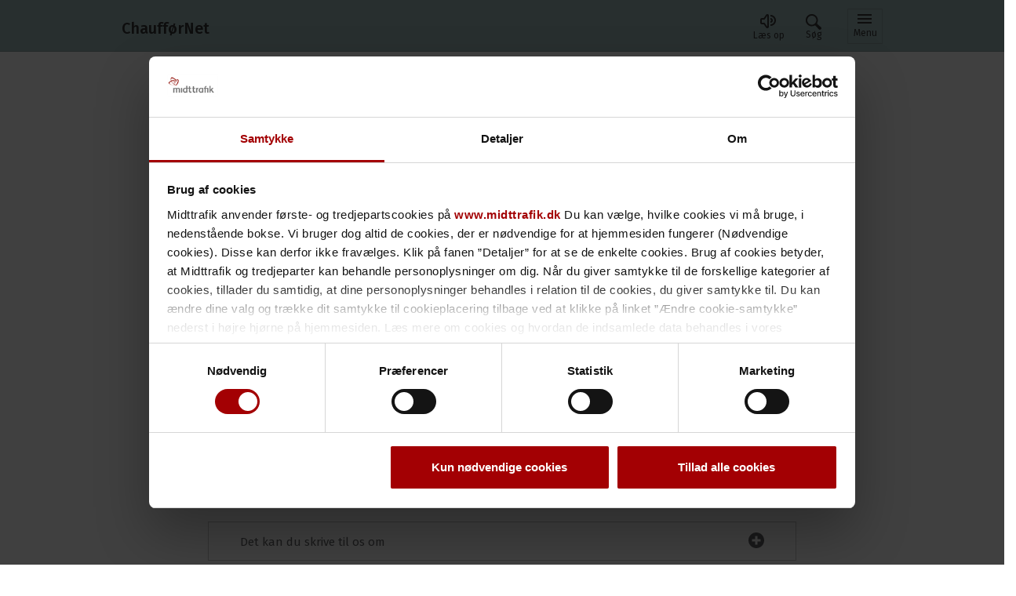

--- FILE ---
content_type: text/html; charset=utf-8
request_url: https://www.midttrafik.dk/chauffornet/om-chauffornet/regler-for-henvendelser/
body_size: 9640
content:
<!doctype html>
    <html lang="da">
    <head>
    <meta charset="utf-8">
    
        <meta name="robots" content="noindex, nofollow, NOODP, NOYDIR" />
    <title>Regler for henvendelser - Midttrafik</title>
    <meta name="description" content="" />
    <meta property="og:title" content="Regler for henvendelser - Midttrafik" />
    <meta property="og:description" content="" />
    <meta property="og:type" content="website" />
    <meta property="og:url" content="https://www.midttrafik.dk/chauffornet/om-chauffornet/regler-for-henvendelser/" />
    <meta property="og:image" content="https://www.midttrafik.dk/dist/images/og-logo.jpg" />
    <meta property="og:image:width" content="1200" />
    <meta property="og:image:height" content="630" />


    <meta http-equiv="x-ua-compatible" content="ie=edge">
    <meta name="viewport" content="width=device-width,initial-scale=1">
    <link rel="apple-touch-icon" href="/dist/images/midttrafik-mobile.png">
    <meta name="apple-mobile-web-app-capable" content="yes">
    <link rel="shortcut icon" type="image/png" href="/dist/images/favicon.png"/>
    <link rel="manifest" href="/manifest.json">

    <meta name="facebook-domain-verification" content="iykgg3uv2t5nw0ejs2c4gs0vn0iitg" />
    

    <link rel="stylesheet" href="/dist/css/extranet.min.css?v=639014702580000000">
    <link rel="preload" href="/dist/css/extranetprint.min.css?v=639014702560000000" as="style" onload="this.onload=null;this.rel='stylesheet'">
    <noscript>
        <link rel="stylesheet" href="/dist/css/extranetprint.min.css?v=639014702560000000")">
    </noscript>
    <link rel="preload"href='https://fonts.googleapis.com/css?family=Fira+Sans:400,300,500,700&display=swap' as="style" onload="this.onload=null;this.rel='stylesheet'">
    <noscript>
        <link rel="stylesheet" href='https://fonts.googleapis.com/css?family=Fira+Sans:400,300,500,700&display=swap'>
    </noscript>
    <body id="site" class="extranet-body" vocab="http://schema.org" typeof="WebPage" ng-app="extranetApp">
    

        <!-- Google Tag Manager -->
        <noscript><iframe src="//www.googletagmanager.com/ns.html?id=GTM-55XHZM" height="0" width="0" style="display:none;visibility:hidden"></iframe></noscript>
        <script defer>
(function (w, d, s, l, i) {
    w[l] = w[l] || []; w[l].push({
        'gtm.start':
        new Date().getTime(), event: 'gtm.js'
    });
    var f = d.getElementsByTagName(s)[0],
    j = d.createElement(s), dl = l != 'dataLayer' ? '&l=' + l : ''; j.async = true; j.src =
    '//www.googletagmanager.com/gtm.js?id=' + i + dl; f.parentNode.insertBefore(j, f);
})(window, document, 'script', 'dataLayer', 'GTM-55XHZM');
        </script>
        <!-- End Google Tag Manager -->


    

    
    

    

<div ng-controller="userController as ctrl" id="login-form" class="login-form">
    <div class="login-form__content">
        <p class="login-form__heading" ng-show="ctrl.isLoggedIn">Log ud</p>
        <p class="login-form__heading" ng-show="!ctrl.isLoggedIn">Log ind</p>

        <svg class="nav-main-mobile-list-item-button__svg icon login-form__close" ng-click="ctrl.close()">
            <use xmlns:xlink="http://www.w3.org/1999/xlink" xlink:href="/dist/icons/icons.svg?v=20260120180413#menu-button-close"></use>
        </svg>

        <div ng-show="ctrl.isLoggedIn">
            <p>Er du sikker?</p>
            <input class="login__button" type="button" value="Log ud" ng-click="ctrl.logout()" />
        </div>
        <div ng-show="!ctrl.isLoggedIn">
            <form name="loginForm" ng-submit="ctrl.login(loginForm, login)">
                <div class="login-form__wrapper">
                    <label for="login-form-username">Mobilnummer</label>
                    <input id="login-form-username" class="login-form__input" type="text" ng-model="login.username" />
                </div>
                <div class="login-form__wrapper">
                    <label for="login-form-password">Adgangskode</label>
                    <input id="login-form-password" class="login-form__input" type="password" ng-model="login.password" />
                </div>
                <div class="login-form-angular__error" ng-bind="ctrl.loginmessage">
                </div>
                <input class="login-form__button" type="submit" value="Log ind" />
                <div class="login-form-angular__forgotpassword">
                        <a href="/chauffornet/glemt-kodeord/">Glemt din adgangskode?</a>
                        <br/>
                        <br/>
                    <a href="/chauffornet/min-profil">Er du ny p&#229; Chauff&#248;rNet – opret dig her</a>
                </div>
            </form>
        </div>
    </div>
</div>

    <div class="dim-overlay"></div>
    <div class="extranet-page" id="page">

            <header id="header" class="extranet-header row" ng-controller="headerController as ctrl" ng-cloak>
        <div class="header-container">
            <div class="col--xs-5 col--md-9 header-container__logo">
                <h1 class="header-container__header"><a class="header-container__link" href="/chauffornet/">Chauff&#248;rNet</a></h1>
            </div>
            <div class="col--xs-7 col--md-3 header-actions">
                <button class="header-actions-notification" ng-show="ctrl.isLoggedIn">
                    <svg class="header-actions-notification__svg icon">
                        <use xmlns:xlink="http://www.w3.org/1999/xlink" xlink:href="/dist/icons/icons.svg?v=20260120180413#notification"></use>
                    </svg>
                    <div class="header-actions-notification__count">{{ctrl.webNotificationCount}}</div>
                </button>
                <div class="notifications">
                    <ul class="notifications-list">
                        <li class="notifications-list-item" ng-show="!item.Viewed || ctrl.viewAllNotifications"
                            ng-swipe-left="ctrl.swipe(item)" ng-swipe-right="ctrl.swipe(item)" ng-click="ctrl.click(item)"
                            ng-repeat="item in ctrl.webNotifications">
                            {{item.Message}}
                        </li>
                        <li class="notifications-list-item" ng-click="ctrl.viewAllNotifications=!ctrl.viewAllNotifications">
                            <span ng-show="!ctrl.viewAllNotifications">Se alle notifikationer</span>
                            <span ng-show="ctrl.viewAllNotifications">Skjul sete notifikationer</span>
                        </li>
                    </ul>
                </div>
                <a href="/chauffornet/laes-op/" class="header-actions-speech">
                    <svg class="header-actions-speech__svg icon">
                        <use xmlns:xlink="http://www.w3.org/1999/xlink" xlink:href="/dist/icons/icons.svg?v=20260120180413#icon-sound"></use>
                    </svg>
                </a>
                <button class="header-actions-search">
                    <svg class="header-actions-search__svg icon">
                        <use xmlns:xlink="http://www.w3.org/1999/xlink" xlink:href="/dist/icons/icons.svg?v=20260120180413#icon-search"></use>
                    </svg>
                </button>
                <button id="js-menu-toggle" class="header-actions-menu">
                    <svg class="header-actions-menu__svg icon">
                        <use xmlns:xlink="http://www.w3.org/1999/xlink" xlink:href="/dist/icons/icons.svg?v=20260120180413#menu-button"></use>
                    </svg>
                </button>
            </div>
        </div>
    </header>
<!--Donut#[base64]#-->    <nav ng-controller="userController as ctrl" class="nav-main-mobile extranet-nav is-mobil-menu" id="js-extranet-mobile-nav" role="navigation" vocab="http://schema.org/" typeof="SiteNavigationElement">
        <ul id="navigation-list" class="nav-main-mobile-list extranet-nav-list">


            <li class="nav-main-mobile-list-item extranet-nav-list-item">
                <svg class=" extranet-nav-list-item__svg icon">
                    <use xmlns:xlink="http://www.w3.org/1999/xlink" xlink:href="/dist/icons/icons.svg?v=20260120180413#menu-button"></use>
                </svg>
                <a class="nav-main-mobile-list-item__link extranet-nav-list-item__link" ng-click="ctrl.showlogin()">
                  <span ng-show="ctrl.isLoggedIn">Log ud</span>
                  <span ng-show="!ctrl.isLoggedIn">Log Ind</span>  
                </a>
            </li>

                        <li class="nav-main-mobile-list-item  extranet-nav-list-item">
                            <svg class=" extranet-nav-list-item__svg icon">
                                <use xmlns:xlink="http://www.w3.org/1999/xlink" xlink:href="/dist/icons/icons.svg?v=20260120180413#menu-button"></use>
                            </svg>
                            <a href="/chauffornet/min-bruger/" class="nav-main-mobile-list-item__link extranet-nav-list-item__link">Opret bruger</a>
                        </li>
                        <li class="nav-main-mobile-list-item  extranet-nav-list-item" ng-if="ctrl.profile.HideTimetableSuggestionButton == false" ng-cloak>
                            <svg class=" extranet-nav-list-item__svg icon">
                                <use xmlns:xlink="http://www.w3.org/1999/xlink" xlink:href="/dist/icons/icons.svg?v=20260120180413#menu-button"></use>
                            </svg>
                            <a href="/chauffornet/koreplansforslag/" class="nav-main-mobile-list-item__link extranet-nav-list-item__link">K&#248;replansforslag</a>
                        </li>
                    <li class="nav-main-mobile-list-item  extranet-nav-list-item">
                        <svg class=" extranet-nav-list-item__svg icon">
                            <use xmlns:xlink="http://www.w3.org/1999/xlink" xlink:href="/dist/icons/icons.svg?v=20260120180413#menu-button"></use>
                        </svg>
                        <a class="nav-main-mobile-list-item__link extranet-nav-list-item__link" href="/chauffornet/om-chauffornet/">Om Chauff&#248;rNet</a>
                        <button class="nav-main-mobile-list-item-button extranet-nav-list-item-button js-sub-mobile-nav">
                            <svg class="nav-main-mobile-list-item-button__svg icon">
                                <use xmlns:xlink="http://www.w3.org/1999/xlink" xlink:href="/dist/icons/icons.svg?v=20260120180413#arrow"></use>
                            </svg>
                        </button>
                        <ul class="extranet-nav-sublist">
                                <li class="nav-main-mobile-sublist-item extranet-nav-sublist-item">
                                    <a class="nav-main-mobile-sublist-item__link extranet-nav-sublist-item__link important-links-content-list-item__link" href="/chauffornet/om-chauffornet/velkommen/">Velkommen</a>
                                </li>
                                <li class="nav-main-mobile-sublist-item extranet-nav-sublist-item">
                                    <a class="nav-main-mobile-sublist-item__link extranet-nav-sublist-item__link important-links-content-list-item__link" href="/chauffornet/om-chauffornet/hvad-er-chauffornet/">Hvad er Chauff&#248;rNet?</a>
                                </li>
                                <li class="nav-main-mobile-sublist-item extranet-nav-sublist-item">
                                    <a class="nav-main-mobile-sublist-item__link extranet-nav-sublist-item__link important-links-content-list-item__link" href="/chauffornet/om-chauffornet/sadan-bruger-du-chauffornet/">S&#229;dan bruger du Chauff&#248;rNet</a>
                                </li>
                                <li class="nav-main-mobile-sublist-item extranet-nav-sublist-item">
                                    <a class="nav-main-mobile-sublist-item__link extranet-nav-sublist-item__link important-links-content-list-item__link" href="/chauffornet/om-chauffornet/regler-for-henvendelser/">Regler for henvendelser</a>
                                </li>
                                <li class="nav-main-mobile-sublist-item extranet-nav-sublist-item">
                                    <a class="nav-main-mobile-sublist-item__link extranet-nav-sublist-item__link important-links-content-list-item__link" href="/chauffornet/om-chauffornet/ris-ros-eller-gode-ideer/">Ris, ros eller gode ideer</a>
                                </li>
                                <li class="nav-main-mobile-sublist-item extranet-nav-sublist-item">
                                    <a class="nav-main-mobile-sublist-item__link extranet-nav-sublist-item__link important-links-content-list-item__link" href="/chauffornet/om-chauffornet/medarbejdere-pa-chauffornet/">Medarbejdere p&#229; Chauff&#248;rNet</a>
                                </li>
                                <li class="nav-main-mobile-sublist-item extranet-nav-sublist-item">
                                    <a class="nav-main-mobile-sublist-item__link extranet-nav-sublist-item__link important-links-content-list-item__link" href="/chauffornet/om-chauffornet/hjaelp-og-support/">Hj&#230;lp og support</a>
                                </li>
                        </ul>
                    </li>
                    <li class="nav-main-mobile-list-item  extranet-nav-list-item">
                        <svg class=" extranet-nav-list-item__svg icon">
                            <use xmlns:xlink="http://www.w3.org/1999/xlink" xlink:href="/dist/icons/icons.svg?v=20260120180413#menu-button"></use>
                        </svg>
                        <a class="nav-main-mobile-list-item__link extranet-nav-list-item__link" href="/chauffornet/chaufforhandbog/">Chauff&#248;rh&#229;ndbog</a>
                        <button class="nav-main-mobile-list-item-button extranet-nav-list-item-button js-sub-mobile-nav">
                            <svg class="nav-main-mobile-list-item-button__svg icon">
                                <use xmlns:xlink="http://www.w3.org/1999/xlink" xlink:href="/dist/icons/icons.svg?v=20260120180413#arrow"></use>
                            </svg>
                        </button>
                        <ul class="extranet-nav-sublist">
                                <li class="nav-main-mobile-sublist-item extranet-nav-sublist-item">
                                    <a class="nav-main-mobile-sublist-item__link extranet-nav-sublist-item__link important-links-content-list-item__link" href="/chauffornet/chaufforhandbog/velkommen/">Velkommen</a>
                                </li>
                                <li class="nav-main-mobile-sublist-item extranet-nav-sublist-item">
                                    <a class="nav-main-mobile-sublist-item__link extranet-nav-sublist-item__link important-links-content-list-item__link" href="/chauffornet/chaufforhandbog/servicevaerdier/">Servicev&#230;rdier</a>
                                </li>
                                <li class="nav-main-mobile-sublist-item extranet-nav-sublist-item">
                                    <a class="nav-main-mobile-sublist-item__link extranet-nav-sublist-item__link important-links-content-list-item__link" href="/chauffornet/chaufforhandbog/driftsforstyrrelser-og-alvorlige-situationer/">Driftsforstyrrelser og alvorlige situationer</a>
                                </li>
                                <li class="nav-main-mobile-sublist-item extranet-nav-sublist-item">
                                    <a class="nav-main-mobile-sublist-item__link extranet-nav-sublist-item__link important-links-content-list-item__link" href="/chauffornet/chaufforhandbog/standsning/">Standsning</a>
                                </li>
                                <li class="nav-main-mobile-sublist-item extranet-nav-sublist-item">
                                    <a class="nav-main-mobile-sublist-item__link extranet-nav-sublist-item__link important-links-content-list-item__link" href="/chauffornet/chaufforhandbog/ophold-og-afgang-fra-endestation/">Ophold og afgang fra endestation</a>
                                </li>
                                <li class="nav-main-mobile-sublist-item extranet-nav-sublist-item">
                                    <a class="nav-main-mobile-sublist-item__link extranet-nav-sublist-item__link important-links-content-list-item__link" href="/chauffornet/chaufforhandbog/priser/">Priser</a>
                                </li>
                                <li class="nav-main-mobile-sublist-item extranet-nav-sublist-item">
                                    <a class="nav-main-mobile-sublist-item__link extranet-nav-sublist-item__link important-links-content-list-item__link" href="/chauffornet/chaufforhandbog/takstomrader-og-zoner/">Takstomr&#229;der og zoner</a>
                                </li>
                                <li class="nav-main-mobile-sublist-item extranet-nav-sublist-item">
                                    <a class="nav-main-mobile-sublist-item__link extranet-nav-sublist-item__link important-links-content-list-item__link" href="/chauffornet/chaufforhandbog/betaling-og-billetkontrol/">Betaling og billetkontrol</a>
                                </li>
                                <li class="nav-main-mobile-sublist-item extranet-nav-sublist-item">
                                    <a class="nav-main-mobile-sublist-item__link extranet-nav-sublist-item__link important-links-content-list-item__link" href="/chauffornet/chaufforhandbog/prisberegning/">Prisberegning</a>
                                </li>
                                <li class="nav-main-mobile-sublist-item extranet-nav-sublist-item">
                                    <a class="nav-main-mobile-sublist-item__link extranet-nav-sublist-item__link important-links-content-list-item__link" href="/chauffornet/chaufforhandbog/misbrug/">Misbrug</a>
                                </li>
                                <li class="nav-main-mobile-sublist-item extranet-nav-sublist-item">
                                    <a class="nav-main-mobile-sublist-item__link extranet-nav-sublist-item__link important-links-content-list-item__link" href="/chauffornet/chaufforhandbog/bagage/">Bagage</a>
                                </li>
                                <li class="nav-main-mobile-sublist-item extranet-nav-sublist-item">
                                    <a class="nav-main-mobile-sublist-item__link extranet-nav-sublist-item__link important-links-content-list-item__link" href="/chauffornet/chaufforhandbog/hittegods/">Hittegods</a>
                                </li>
                                <li class="nav-main-mobile-sublist-item extranet-nav-sublist-item">
                                    <a class="nav-main-mobile-sublist-item__link extranet-nav-sublist-item__link important-links-content-list-item__link" href="/chauffornet/chaufforhandbog/barnevogn-klapvogn-og-rollator/">Barnevogn, klapvogn og rollator</a>
                                </li>
                                <li class="nav-main-mobile-sublist-item extranet-nav-sublist-item">
                                    <a class="nav-main-mobile-sublist-item__link extranet-nav-sublist-item__link important-links-content-list-item__link" href="/chauffornet/chaufforhandbog/korestole/">K&#248;restole</a>
                                </li>
                                <li class="nav-main-mobile-sublist-item extranet-nav-sublist-item">
                                    <a class="nav-main-mobile-sublist-item__link extranet-nav-sublist-item__link important-links-content-list-item__link" href="/chauffornet/chaufforhandbog/cykler-og-lobehjul-inkl-el-og-sammenklappelige/">Cykler og l&#248;behjul (inkl. el og sammenklappelige)</a>
                                </li>
                                <li class="nav-main-mobile-sublist-item extranet-nav-sublist-item">
                                    <a class="nav-main-mobile-sublist-item__link extranet-nav-sublist-item__link important-links-content-list-item__link" href="/chauffornet/chaufforhandbog/dyr/">Dyr</a>
                                </li>
                                <li class="nav-main-mobile-sublist-item extranet-nav-sublist-item">
                                    <a class="nav-main-mobile-sublist-item__link extranet-nav-sublist-item__link important-links-content-list-item__link" href="/chauffornet/chaufforhandbog/ordensregler/">Ordensregler</a>
                                </li>
                                <li class="nav-main-mobile-sublist-item extranet-nav-sublist-item">
                                    <a class="nav-main-mobile-sublist-item__link extranet-nav-sublist-item__link important-links-content-list-item__link" href="/chauffornet/chaufforhandbog/rejsekort/">Rejsekort</a>
                                </li>
                                <li class="nav-main-mobile-sublist-item extranet-nav-sublist-item">
                                    <a class="nav-main-mobile-sublist-item__link extranet-nav-sublist-item__link important-links-content-list-item__link" href="/chauffornet/chaufforhandbog/mobiltelefon/">Mobiltelefon</a>
                                </li>
                                <li class="nav-main-mobile-sublist-item extranet-nav-sublist-item">
                                    <a class="nav-main-mobile-sublist-item__link extranet-nav-sublist-item__link important-links-content-list-item__link" href="/chauffornet/chaufforhandbog/musik-radio-og-lydboger-e-l/">Musik, radio og lydb&#248;ger e.l.</a>
                                </li>
                                <li class="nav-main-mobile-sublist-item extranet-nav-sublist-item">
                                    <a class="nav-main-mobile-sublist-item__link extranet-nav-sublist-item__link important-links-content-list-item__link" href="/chauffornet/chaufforhandbog/realtid-og-rettidighed/">Realtid og rettidighed</a>
                                </li>
                                <li class="nav-main-mobile-sublist-item extranet-nav-sublist-item">
                                    <a class="nav-main-mobile-sublist-item__link extranet-nav-sublist-item__link important-links-content-list-item__link" href="/chauffornet/chaufforhandbog/lokale-rejseregler/">Lokale rejseregler</a>
                                </li>
                                <li class="nav-main-mobile-sublist-item extranet-nav-sublist-item">
                                    <a class="nav-main-mobile-sublist-item__link extranet-nav-sublist-item__link important-links-content-list-item__link" href="/chauffornet/chaufforhandbog/regler-for-gratis-rejse-som-chauffor/">Regler for gratis rejse som chauff&#248;r</a>
                                </li>
                        </ul>
                    </li>
                    <li class="nav-main-mobile-list-item  extranet-nav-list-item">
                        <svg class=" extranet-nav-list-item__svg icon">
                            <use xmlns:xlink="http://www.w3.org/1999/xlink" xlink:href="/dist/icons/icons.svg?v=20260120180413#menu-button"></use>
                        </svg>
                        <a href="/chauffornet/skriv-til-midttrafik/" class="nav-main-mobile-list-item__link extranet-nav-list-item__link">Skriv til Midttrafik</a>
                    </li>
                    <li class="nav-main-mobile-list-item  extranet-nav-list-item">
                        <svg class=" extranet-nav-list-item__svg icon">
                            <use xmlns:xlink="http://www.w3.org/1999/xlink" xlink:href="/dist/icons/icons.svg?v=20260120180413#menu-button"></use>
                        </svg>
                        <a class="nav-main-mobile-list-item__link extranet-nav-list-item__link" href="/chauffornet/fly-high/">Fly High</a>
                        <button class="nav-main-mobile-list-item-button extranet-nav-list-item-button js-sub-mobile-nav">
                            <svg class="nav-main-mobile-list-item-button__svg icon">
                                <use xmlns:xlink="http://www.w3.org/1999/xlink" xlink:href="/dist/icons/icons.svg?v=20260120180413#arrow"></use>
                            </svg>
                        </button>
                        <ul class="extranet-nav-sublist">
                                <li class="nav-main-mobile-sublist-item extranet-nav-sublist-item">
                                    <a class="nav-main-mobile-sublist-item__link extranet-nav-sublist-item__link important-links-content-list-item__link" href="/chauffornet/fly-high/om-fly-high-uddannelsen/">Om Fly High uddannelsen</a>
                                </li>
                                <li class="nav-main-mobile-sublist-item extranet-nav-sublist-item">
                                    <a class="nav-main-mobile-sublist-item__link extranet-nav-sublist-item__link important-links-content-list-item__link" href="/chauffornet/fly-high/mod-instruktorerne/">M&#248;d instrukt&#248;rerne</a>
                                </li>
                                <li class="nav-main-mobile-sublist-item extranet-nav-sublist-item">
                                    <a class="nav-main-mobile-sublist-item__link extranet-nav-sublist-item__link important-links-content-list-item__link" href="/chauffornet/fly-high/kursusprogrammer/">Kursusprogrammer</a>
                                </li>
                        </ul>
                    </li>
                    <li class="nav-main-mobile-list-item  extranet-nav-list-item">
                        <svg class=" extranet-nav-list-item__svg icon">
                            <use xmlns:xlink="http://www.w3.org/1999/xlink" xlink:href="/dist/icons/icons.svg?v=20260120180413#menu-button"></use>
                        </svg>
                        <a href="/chauffornet/nyheder/" class="nav-main-mobile-list-item__link extranet-nav-list-item__link">Nyheder</a>
                    </li>
                    <li class="nav-main-mobile-list-item  extranet-nav-list-item">
                        <svg class=" extranet-nav-list-item__svg icon">
                            <use xmlns:xlink="http://www.w3.org/1999/xlink" xlink:href="/dist/icons/icons.svg?v=20260120180413#menu-button"></use>
                        </svg>
                        <a href="/chauffornet/billetoversigt/" class="nav-main-mobile-list-item__link extranet-nav-list-item__link">Billetoversigt</a>
                    </li>
                        <li class="nav-main-mobile-list-item  extranet-nav-list-item">
                            <svg class=" extranet-nav-list-item__svg icon">
                                <use xmlns:xlink="http://www.w3.org/1999/xlink" xlink:href="/dist/icons/icons.svg?v=20260120180413#menu-button"></use>
                            </svg>
                            <a href="/chauffornet/midttrafik-live/" class="nav-main-mobile-list-item__link extranet-nav-list-item__link">Midttrafik live</a>
                        </li>
                        <li class="nav-main-mobile-list-item  extranet-nav-list-item">
                            <svg class=" extranet-nav-list-item__svg icon">
                                <use xmlns:xlink="http://www.w3.org/1999/xlink" xlink:href="/dist/icons/icons.svg?v=20260120180413#menu-button"></use>
                            </svg>
                            <a href="/chauffornet/vejledninger/" class="nav-main-mobile-list-item__link extranet-nav-list-item__link">Vejledninger</a>
                        </li>
                    <li class="nav-main-mobile-list-item  extranet-nav-list-item">
                        <svg class=" extranet-nav-list-item__svg icon">
                            <use xmlns:xlink="http://www.w3.org/1999/xlink" xlink:href="/dist/icons/icons.svg?v=20260120180413#menu-button"></use>
                        </svg>
                        <a class="nav-main-mobile-list-item__link extranet-nav-list-item__link" href="/rejsemuligheder/">Rejsemuligheder</a>
                        <button class="nav-main-mobile-list-item-button extranet-nav-list-item-button js-sub-mobile-nav">
                            <svg class="nav-main-mobile-list-item-button__svg icon">
                                <use xmlns:xlink="http://www.w3.org/1999/xlink" xlink:href="/dist/icons/icons.svg?v=20260120180413#arrow"></use>
                            </svg>
                        </button>
                        <ul class="extranet-nav-sublist">
                                <li class="nav-main-mobile-sublist-item extranet-nav-sublist-item">
                                    <a class="nav-main-mobile-sublist-item__link extranet-nav-sublist-item__link important-links-content-list-item__link" href="/rejsemuligheder/bybusser/">Bybusser</a>
                                </li>
                                <li class="nav-main-mobile-sublist-item extranet-nav-sublist-item">
                                    <a class="nav-main-mobile-sublist-item__link extranet-nav-sublist-item__link important-links-content-list-item__link" href="/rejsemuligheder/letbanen/">Letbanen</a>
                                </li>
                                <li class="nav-main-mobile-sublist-item extranet-nav-sublist-item">
                                    <a class="nav-main-mobile-sublist-item__link extranet-nav-sublist-item__link important-links-content-list-item__link" href="/rejsemuligheder/regional-lokal-og-flexbusser/">Regional-, lokal- og flexbusser</a>
                                </li>
                                <li class="nav-main-mobile-sublist-item extranet-nav-sublist-item">
                                    <a class="nav-main-mobile-sublist-item__link extranet-nav-sublist-item__link important-links-content-list-item__link" href="/rejsemuligheder/flextur/">Flextur</a>
                                </li>
                                <li class="nav-main-mobile-sublist-item extranet-nav-sublist-item">
                                    <a class="nav-main-mobile-sublist-item__link extranet-nav-sublist-item__link important-links-content-list-item__link" href="/rejsemuligheder/plustur/">Plustur</a>
                                </li>
                                <li class="nav-main-mobile-sublist-item extranet-nav-sublist-item">
                                    <a class="nav-main-mobile-sublist-item__link extranet-nav-sublist-item__link important-links-content-list-item__link" href="/rejsemuligheder/flexbus/">Flexbus</a>
                                </li>
                                <li class="nav-main-mobile-sublist-item extranet-nav-sublist-item">
                                    <a class="nav-main-mobile-sublist-item__link extranet-nav-sublist-item__link important-links-content-list-item__link" href="/rejsemuligheder/lufthavnsbusser/">Lufthavnsbusser</a>
                                </li>
                                <li class="nav-main-mobile-sublist-item extranet-nav-sublist-item">
                                    <a class="nav-main-mobile-sublist-item__link extranet-nav-sublist-item__link important-links-content-list-item__link" href="/rejsemuligheder/natbusser/">Natbusser</a>
                                </li>
                                <li class="nav-main-mobile-sublist-item extranet-nav-sublist-item">
                                    <a class="nav-main-mobile-sublist-item__link extranet-nav-sublist-item__link important-links-content-list-item__link" href="/rejsemuligheder/skolebusser/">Skolebusser</a>
                                </li>
                                <li class="nav-main-mobile-sublist-item extranet-nav-sublist-item">
                                    <a class="nav-main-mobile-sublist-item__link extranet-nav-sublist-item__link important-links-content-list-item__link" href="/rejsemuligheder/tog/">Tog</a>
                                </li>
                                <li class="nav-main-mobile-sublist-item extranet-nav-sublist-item">
                                    <a class="nav-main-mobile-sublist-item__link extranet-nav-sublist-item__link important-links-content-list-item__link" href="/rejsemuligheder/bus-til-arrangementer/">Bus til arrangementer</a>
                                </li>
                                <li class="nav-main-mobile-sublist-item extranet-nav-sublist-item">
                                    <a class="nav-main-mobile-sublist-item__link extranet-nav-sublist-item__link important-links-content-list-item__link" href="/rejsemuligheder/busaendringer-pa-banegardspladsen-i-aarhus/">Bus&#230;ndringer p&#229; Baneg&#229;rdspladsen i Aarhus</a>
                                </li>
                        </ul>
                    </li>
                    <li class="nav-main-mobile-list-item  extranet-nav-list-item">
                        <svg class=" extranet-nav-list-item__svg icon">
                            <use xmlns:xlink="http://www.w3.org/1999/xlink" xlink:href="/dist/icons/icons.svg?v=20260120180413#menu-button"></use>
                        </svg>
                        <a class="nav-main-mobile-list-item__link extranet-nav-list-item__link" href="/chauffornet/quizzer/">Quizzer</a>
                        <button class="nav-main-mobile-list-item-button extranet-nav-list-item-button js-sub-mobile-nav">
                            <svg class="nav-main-mobile-list-item-button__svg icon">
                                <use xmlns:xlink="http://www.w3.org/1999/xlink" xlink:href="/dist/icons/icons.svg?v=20260120180413#arrow"></use>
                            </svg>
                        </button>
                        <ul class="extranet-nav-sublist">
                                <li class="nav-main-mobile-sublist-item extranet-nav-sublist-item">
                                    <a class="nav-main-mobile-sublist-item__link extranet-nav-sublist-item__link important-links-content-list-item__link" href="/chauffornet/quizzer/busbilleder/">Busbilleder</a>
                                </li>
                                <li class="nav-main-mobile-sublist-item extranet-nav-sublist-item">
                                    <a class="nav-main-mobile-sublist-item__link extranet-nav-sublist-item__link important-links-content-list-item__link" href="/chauffornet/quizzer/chauffornet-quiz-billetkontrol-billettyper/">Chauff&#248;rNet quiz - billetkontrol/billettyper</a>
                                </li>
                                <li class="nav-main-mobile-sublist-item extranet-nav-sublist-item">
                                    <a class="nav-main-mobile-sublist-item__link extranet-nav-sublist-item__link important-links-content-list-item__link" href="/chauffornet/quizzer/chauffornet-quiz-rundt-om-midttrafik/">Chauff&#248;rNet quiz - Rundt om Midttrafik</a>
                                </li>
                                <li class="nav-main-mobile-sublist-item extranet-nav-sublist-item">
                                    <a class="nav-main-mobile-sublist-item__link extranet-nav-sublist-item__link important-links-content-list-item__link" href="/chauffornet/quizzer/chauffornet-quiz-born-i-bussen-og-kunder-med-saerlige-behov/">Chauff&#248;rNet quiz - b&#248;rn i bussen og kunder med s&#230;rlige behov</a>
                                </li>
                                <li class="nav-main-mobile-sublist-item extranet-nav-sublist-item">
                                    <a class="nav-main-mobile-sublist-item__link extranet-nav-sublist-item__link important-links-content-list-item__link" href="/chauffornet/quizzer/chauffornet-quiz-kvalitetskontrol/">Chauff&#248;rNet quiz - Kvalitetskontrol</a>
                                </li>
                                <li class="nav-main-mobile-sublist-item extranet-nav-sublist-item">
                                    <a class="nav-main-mobile-sublist-item__link extranet-nav-sublist-item__link important-links-content-list-item__link" href="/chauffornet/quizzer/chauffornet-quiz-stoppesteder/">Chauff&#248;rNet quiz - Stoppesteder</a>
                                </li>
                                <li class="nav-main-mobile-sublist-item extranet-nav-sublist-item">
                                    <a class="nav-main-mobile-sublist-item__link extranet-nav-sublist-item__link important-links-content-list-item__link" href="/chauffornet/quizzer/chauffornet-quiz-rundt-om-chauffornet/">Chauff&#248;rNet quiz - Rundt om Chauff&#248;rNet</a>
                                </li>
                                <li class="nav-main-mobile-sublist-item extranet-nav-sublist-item">
                                    <a class="nav-main-mobile-sublist-item__link extranet-nav-sublist-item__link important-links-content-list-item__link" href="/chauffornet/quizzer/chauffornet-quiz-rundt-om-kundeservice/">Chauff&#248;rNet quiz - Rundt om kundeservice</a>
                                </li>
                                <li class="nav-main-mobile-sublist-item extranet-nav-sublist-item">
                                    <a class="nav-main-mobile-sublist-item__link extranet-nav-sublist-item__link important-links-content-list-item__link" href="/chauffornet/quizzer/chauffornet-quiz-dyr-cykler-barnevogne-m-m/">Chauff&#248;rNet quiz - Dyr, cykler, barnevogne m.m.</a>
                                </li>
                                <li class="nav-main-mobile-sublist-item extranet-nav-sublist-item">
                                    <a class="nav-main-mobile-sublist-item__link extranet-nav-sublist-item__link important-links-content-list-item__link" href="/chauffornet/quizzer/chauffornet-quiz-de-svaereste-sporgsmal-runde-1/">Chauff&#248;rNet quiz - de sv&#230;reste sp&#248;rgsm&#229;l - runde 1</a>
                                </li>
                                <li class="nav-main-mobile-sublist-item extranet-nav-sublist-item">
                                    <a class="nav-main-mobile-sublist-item__link extranet-nav-sublist-item__link important-links-content-list-item__link" href="/chauffornet/quizzer/chauffornet-quiz-de-svaereste-sporgsmal-runde-2/">Chauff&#248;rNet quiz - de sv&#230;reste sp&#248;rgsm&#229;l - runde 2</a>
                                </li>
                                <li class="nav-main-mobile-sublist-item extranet-nav-sublist-item">
                                    <a class="nav-main-mobile-sublist-item__link extranet-nav-sublist-item__link important-links-content-list-item__link" href="/chauffornet/quizzer/chauffornet-quiz-de-svaere-situationer/">Chauff&#248;rNet quiz - De sv&#230;re situationer</a>
                                </li>
                                <li class="nav-main-mobile-sublist-item extranet-nav-sublist-item">
                                    <a class="nav-main-mobile-sublist-item__link extranet-nav-sublist-item__link important-links-content-list-item__link" href="/chauffornet/quizzer/chauffornet-quiz-blandede-bolcher/">Chauff&#248;rNet quiz - blandede bolcher</a>
                                </li>
                                <li class="nav-main-mobile-sublist-item extranet-nav-sublist-item">
                                    <a class="nav-main-mobile-sublist-item__link extranet-nav-sublist-item__link important-links-content-list-item__link" href="/chauffornet/quizzer/chauffornet-quiz-10-af-de-skarpe/">Chauff&#248;rNet quiz - 10 af de skarpe</a>
                                </li>
                                <li class="nav-main-mobile-sublist-item extranet-nav-sublist-item">
                                    <a class="nav-main-mobile-sublist-item__link extranet-nav-sublist-item__link important-links-content-list-item__link" href="/chauffornet/quizzer/chauffornet-quiz-jul-nytar-2024/">Chauff&#248;rNet quiz - jul/nyt&#229;r 2024</a>
                                </li>
                        </ul>
                    </li>

        </ul>
    </nav>

<!--EndDonut-->    <div class="mobile-search mobile-search--extranet " ng-init="ctrl.setNodeId(10682)" ng-controller="searchController as ctrl">
        <form class="mini-nav-search extranet-mini-nav-search" name="search" ng-submit="ctrl.search(searchTerm)">
            <input class="mini-nav-search__input extranet-mini-nav-search__input js-search-input" id="search" type="search" name="search" aria-label="Søg" placeholder="S&#248;g" ng-model="searchTerm" />
            <button class="mini-nav-search-button extranet-mini-nav-search-button" id="search-button" type="submit" title="Search">
                <svg class="mini-nav-search-button__svg extranet-mini-nav-search-button__svg icon">
                    <use xmlns:xlink="http://www.w3.org/1999/xlink" xlink:href="/dist/icons/icons.svg?v=20260120180413#icon-search"></use>
                </svg>
            </button>
        </form>
        <div ng-model="searchTerm"></div>
    </div>

        <div id="content" role="main">
            <div class="extranet-main-content">
                    <div>
        <section class="main-content fly-high">
            <div class="row">
                <div class="">
                        <div class="breadcrumb-container">
        <ul class="breadcrumb-list">
        <li class="breadcrumb-list__title">Du er her: </li>
                    <li class="breadcrumb-list-item"><a href="/" tabindex="-1" class="breadcrumb-list-item__link">Midttrafik.dk</a></li>
                    <li class="breadcrumb-list-item"><a href="/chauffornet/" tabindex="-1" class="breadcrumb-list-item__link">Chauff&#248;rNet </a></li>
                    <li class="breadcrumb-list-item"><a href="/chauffornet/om-chauffornet/" tabindex="-1" class="breadcrumb-list-item__link">Om Chauff&#248;rNet </a></li>
                            <li class="breadcrumb-list-item active">Regler for henvendelser</li>
                    </ul>
    </div>

                </div>
            </div>
            <div class="row">
                <div class="">
                    <h1>Regler for spørgsmål og kommentarer</h1>
                </div>
            </div>
                <div class="row">
                    <div class="fly-high-description">
                        <p>På ChaufførNet kan du komme med forslag og input eller stille spørgsmål direkte til Midttrafik. <br /><br />Du kan også kommentere på vores nyheder og information.</p>
<p>Herunder kan du se de reglerne, du skal følge, når du bruger ChaufførNet. På den måde sikrer vi, at alle føler sig velkomne.</p>
                    </div>
                </div>
                        

            <div class="grid-section">
    <div class="accordion-row" >
        <div class="">

        <div class="row clearfix">

                <div class="faq-container-accordion ">
                <a href="#" class="faq-container-accordion__headline js-accordion-trigger" tabindex="0">headline here</a>
                <svg class="faq-container-accordion__svg icon">
                    <use xmlns:xlink="http://www.w3.org/1999/xlink" xlink:href="/dist/icons/icons.svg?v=20260120180413#plus"></use>
                </svg>
                <svg class="faq-container-accordion__svg js-minus icon">
                    <use xmlns:xlink="http://www.w3.org/1999/xlink" xlink:href="/dist/icons/icons.svg?v=20260120180413#minus"></use>
                </svg>
                <div class="faq-container js-accordion-always">

                <div class="col--md-12 column">
                    <div class="grid-element nc-grid__block--" >
                                
    
        
               
    <div class="accordion-headline" nc-search-key="grid-sectionheader">
        Hvem svarer, n&#229;r jeg skriver til jer?
    </div>





        



                                
    <div class="nc-grid-richtexteditor" nc-search-key="grid-rte">
    <p>Det er <a data-id="10688" href="/chauffornet/om-chauffornet/medarbejdere-pa-chauffornet/" title="Medarbejdere på ChaufførNet">medarbejderne</a> i Trafikservice hos Midttrafik, der svarer på spørgsmål og skriver nyheder på ChaufførNet. </p>
</div>

                    </div>
                </div>
        </div>

            </div>
            </div>
        </div>
    </div>
    <div class="accordion-row" >
        <div class="">

        <div class="row clearfix">

                <div class="faq-container-accordion ">
                <a href="#" class="faq-container-accordion__headline js-accordion-trigger" tabindex="0">headline here</a>
                <svg class="faq-container-accordion__svg icon">
                    <use xmlns:xlink="http://www.w3.org/1999/xlink" xlink:href="/dist/icons/icons.svg?v=20260120180413#plus"></use>
                </svg>
                <svg class="faq-container-accordion__svg js-minus icon">
                    <use xmlns:xlink="http://www.w3.org/1999/xlink" xlink:href="/dist/icons/icons.svg?v=20260120180413#minus"></use>
                </svg>
                <div class="faq-container js-accordion-always">

                <div class="col--md-12 column">
                    <div class="grid-element nc-grid__block--" >
                                
    
        
               
    <div class="accordion-headline" nc-search-key="grid-sectionheader">
        Hvorn&#229;r kan jeg skrive til jer?
    </div>





        



                                
    <div class="nc-grid-richtexteditor" nc-search-key="grid-rte">
    <p>Du har adgang til ChaufførNet døgnet rundt, hele året. Så du kan altid skrive til os.</p>
</div>

                    </div>
                </div>
        </div>

            </div>
            </div>
        </div>
    </div>
    <div class="accordion-row" >
        <div class="">

        <div class="row clearfix">

                <div class="faq-container-accordion ">
                <a href="#" class="faq-container-accordion__headline js-accordion-trigger" tabindex="0">headline here</a>
                <svg class="faq-container-accordion__svg icon">
                    <use xmlns:xlink="http://www.w3.org/1999/xlink" xlink:href="/dist/icons/icons.svg?v=20260120180413#plus"></use>
                </svg>
                <svg class="faq-container-accordion__svg js-minus icon">
                    <use xmlns:xlink="http://www.w3.org/1999/xlink" xlink:href="/dist/icons/icons.svg?v=20260120180413#minus"></use>
                </svg>
                <div class="faq-container js-accordion-always">

                <div class="col--md-12 column">
                    <div class="grid-element nc-grid__block--" >
                                
    
        
               
    <div class="accordion-headline" nc-search-key="grid-sectionheader">
        I hvilket tidsrum svarer Midttrafik?
    </div>





        



                                
    <div class="nc-grid-richtexteditor" nc-search-key="grid-rte">
    <p>På hverdage mellem 10.00 og 14.00.</p>
</div>

                    </div>
                </div>
        </div>

            </div>
            </div>
        </div>
    </div>
    <div class="accordion-row" >
        <div class="">

        <div class="row clearfix">

                <div class="faq-container-accordion ">
                <a href="#" class="faq-container-accordion__headline js-accordion-trigger" tabindex="0">headline here</a>
                <svg class="faq-container-accordion__svg icon">
                    <use xmlns:xlink="http://www.w3.org/1999/xlink" xlink:href="/dist/icons/icons.svg?v=20260120180413#plus"></use>
                </svg>
                <svg class="faq-container-accordion__svg js-minus icon">
                    <use xmlns:xlink="http://www.w3.org/1999/xlink" xlink:href="/dist/icons/icons.svg?v=20260120180413#minus"></use>
                </svg>
                <div class="faq-container js-accordion-always">

                <div class="col--md-12 column">
                    <div class="grid-element nc-grid__block--" >
                                
    
        
               
    <div class="accordion-headline" nc-search-key="grid-sectionheader">
        Hvor lang tid g&#229;r der, f&#248;r jeg f&#229;r svar? 
    </div>





        



                                
    <div class="nc-grid-richtexteditor" nc-search-key="grid-rte">
    <p><span>Nogle emner kræver, at vi spørger andre medarbejdere i huset. Derfor er det ikke altid, vi kan svare samme dag eller dagen efter. Vi bestræber os dog på senest at svare senest tre hverdage efter, du har skrevet til os.</span></p>
</div>

                    </div>
                </div>
        </div>

            </div>
            </div>
        </div>
    </div>
    <div class="accordion-row" >
        <div class="">

        <div class="row clearfix">

                <div class="faq-container-accordion ">
                <a href="#" class="faq-container-accordion__headline js-accordion-trigger" tabindex="0">headline here</a>
                <svg class="faq-container-accordion__svg icon">
                    <use xmlns:xlink="http://www.w3.org/1999/xlink" xlink:href="/dist/icons/icons.svg?v=20260120180413#plus"></use>
                </svg>
                <svg class="faq-container-accordion__svg js-minus icon">
                    <use xmlns:xlink="http://www.w3.org/1999/xlink" xlink:href="/dist/icons/icons.svg?v=20260120180413#minus"></use>
                </svg>
                <div class="faq-container js-accordion-always">

                <div class="col--md-12 column">
                    <div class="grid-element nc-grid__block--" >
                                
    
        
               
    <div class="accordion-headline" nc-search-key="grid-sectionheader">
        Det kan du skrive til os om
    </div>





        



                                
    <div class="nc-grid-richtexteditor" nc-search-key="grid-rte">
    <ul>
<li>Kunder og kundeservice</li>
<li>Billetter og priser</li>
<li>Køreplaner</li>
<li>Rejseregler</li>
<li>Din rolle og dit ansvar i bussen</li>
<li>Information og markedsføring</li>
<li>Udstyr hvor ansvaret ligger hos Midttrafik – fx billetudstyr</li>
</ul>
</div>

                    </div>
                </div>
        </div>

            </div>
            </div>
        </div>
    </div>
    <div class="accordion-row" >
        <div class="">

        <div class="row clearfix">

                <div class="faq-container-accordion ">
                <a href="#" class="faq-container-accordion__headline js-accordion-trigger" tabindex="0">headline here</a>
                <svg class="faq-container-accordion__svg icon">
                    <use xmlns:xlink="http://www.w3.org/1999/xlink" xlink:href="/dist/icons/icons.svg?v=20260120180413#plus"></use>
                </svg>
                <svg class="faq-container-accordion__svg js-minus icon">
                    <use xmlns:xlink="http://www.w3.org/1999/xlink" xlink:href="/dist/icons/icons.svg?v=20260120180413#minus"></use>
                </svg>
                <div class="faq-container js-accordion-always">

                <div class="col--md-12 column">
                    <div class="grid-element nc-grid__block--" >
                                
    
        
               
    <div class="accordion-headline" nc-search-key="grid-sectionheader">
        Det kan du ikke skrive til os om
    </div>





        



                                
    <div class="nc-grid-richtexteditor" nc-search-key="grid-rte">
    <ul>
<li>Ansættelsesforhold/personaleforhold</li>
<li>Udstyr hvor ansvaret ligger hos dit busselskab (fx bussens stand og chaufførlokaler)</li>
<li>Midttrafiks personale og interne arbejdsgange</li>
<li>Emner der ikke er relateret til arbejdet som chauffør (fx private)</li>
</ul>
</div>

                    </div>
                </div>
        </div>

            </div>
            </div>
        </div>
    </div>
    <div class="accordion-row" >
        <div class="">

        <div class="row clearfix">

                <div class="faq-container-accordion ">
                <a href="#" class="faq-container-accordion__headline js-accordion-trigger" tabindex="0">headline here</a>
                <svg class="faq-container-accordion__svg icon">
                    <use xmlns:xlink="http://www.w3.org/1999/xlink" xlink:href="/dist/icons/icons.svg?v=20260120180413#plus"></use>
                </svg>
                <svg class="faq-container-accordion__svg js-minus icon">
                    <use xmlns:xlink="http://www.w3.org/1999/xlink" xlink:href="/dist/icons/icons.svg?v=20260120180413#minus"></use>
                </svg>
                <div class="faq-container js-accordion-always">

                <div class="col--md-12 column">
                    <div class="grid-element nc-grid__block--" >
                                
    
        
               
    <div class="accordion-headline" nc-search-key="grid-sectionheader">
        Regler for deling af indhold p&#229; Chauff&#248;rNet
    </div>





        



                                
    <div class="nc-grid-richtexteditor" nc-search-key="grid-rte">
    <p><span>Du må gerne dele indhold fra ChaufførNet, hvis det sker som en del af dit arbejde – fx via mail, sms eller Visualtrack. Men du må aldrig dele indhold via offentlige medier som fx Facebook.  </span><br /><br /><span>Du må ikke dele indhold fra ChaufførNet i privat henseende.</span></p>
</div>

                    </div>
                </div>
        </div>

            </div>
            </div>
        </div>
    </div>
    <div class="accordion-row" >
        <div class="">

        <div class="row clearfix">

                <div class="faq-container-accordion ">
                <a href="#" class="faq-container-accordion__headline js-accordion-trigger" tabindex="0">headline here</a>
                <svg class="faq-container-accordion__svg icon">
                    <use xmlns:xlink="http://www.w3.org/1999/xlink" xlink:href="/dist/icons/icons.svg?v=20260120180413#plus"></use>
                </svg>
                <svg class="faq-container-accordion__svg js-minus icon">
                    <use xmlns:xlink="http://www.w3.org/1999/xlink" xlink:href="/dist/icons/icons.svg?v=20260120180413#minus"></use>
                </svg>
                <div class="faq-container js-accordion-always">

                <div class="col--md-12 column">
                    <div class="grid-element nc-grid__block--" >
                                
    
        
               
    <div class="accordion-headline" nc-search-key="grid-sectionheader">
        Husk den gode tone!
    </div>





        



                                
    <div class="nc-grid-richtexteditor" nc-search-key="grid-rte">
    <p>Det er vigtigt, at alle føler sig velkomne på ChaufførNet, og at der er rum til forskellighed. Derfor skal alle indlæg, kommentarer og spørgsmål altid være skrevet i en ordentlig tone. <br /><br />Midttrafik vil gribe ind og slette indlæg, hvor det ikke er tilfældet. Gentagne brud på reglerne for ChaufførNet kan føre til udelukkelse af den pågældende brugers profil.  <br /><br />Indlæg slettes, hvis de indeholder:</p>
<ul>
<li>Mobning</li>
<li>Personangreb</li>
<li>Andet der krænker eller er stødende for øvrige brugere af ChaufførNet</li>
<li>Emner der ikke hører til på ChaufførNet – se afsnit om, hvilke emner du kan spørge om</li>
</ul>
<p>Brugerprofil udelukkes hvis:</p>
<ul>
<li>Minimum 2 advarsler er givet til den pågældende bruger, og uacceptabel adfærd fortsætter</li>
<li>Der er tale om groft uacceptabel adfærd – fx trusler om vold eller lignende</li>
</ul>
<p><strong>Busselskab orienteres hvis indlæg slettes eller bruger udelukkes</strong><br />Hvis Midttrafik udelukker en brugers profil eller sletter indlæg pga. uacceptabel adfærd, vil der samtidig blive sendt en orientering via mail til den pågældende brugers busselskab.</p>
</div>

                    </div>
                </div>
        </div>

            </div>
            </div>
        </div>
    </div>
            </div>



        </section>
    </div>


            </div>
        </div>
        <div class="extranet-page-push"></div>
    </div>
        <footer class="extranet-footer row">
        <div class="footer-container">

            <div class="col--xs-6 col--md-2">
                <figure class="footer-container-logo">
                        <img class="footer-container-logo__svg" src="/dist/images/midttrafik-ext.svg" alt="Midttrafik Logo">
                </figure>
            </div>

            <div class="col--xs-6 col--md-10 footer-container-content">
                <a class="footer-container-content__link" href="/">midttrafik.dk</a>
                
            </div>
        </div>
    </footer>




    

    <script src="/dist/scripts/extranetVendor.min.js?v=639014702560000000" type="text/javascript"></script>
    <script src="/dist/scripts/extranet.min.js?v=639014702700000000" type="text/javascript"></script>
    <script src="/dist/scripts/angular.min.js?v=639014702580000000" type="text/javascript"></script>
    <script src="/dist/scripts/angularFileUpload.min.js?v=639014702580000000" type="text/javascript"></script>
    <script src="/dist/scripts/angularApp.min.js?v=639014702700000000" type="text/javascript"></script>
    </body>
    </html>


--- FILE ---
content_type: text/css
request_url: https://www.midttrafik.dk/dist/css/extranetprint.min.css?v=639014702560000000
body_size: 248
content:
@media print{.extranet-page .main-content{width:100%;max-width:none;padding:0;margin:0}.extranet-page .breadcrumb-container,.extranet-page .driversmanual-topic__print,.extranet-page .extranet-chapter-list-Navigation,.extranet-page .extranet-comment-section-comments,.extranet-page .extranet-header,.extranet-page .extranet-news-list-item-comment,.extranet-page .extranet-news-list-item__print,.extranet-page .extranet-news-rating,.extranet-page .extranet-search-bar,.extranet-page .rating{display:none}@page{margin:2.5cm}}
/*# sourceMappingURL=extranetprint.min.css.map */


--- FILE ---
content_type: text/css
request_url: https://www.midttrafik.dk/dist/css/extranet.min.css?v=639014702580000000
body_size: 32014
content:
@import url(https://fonts.googleapis.com/css?family=Lato:400,300,700,900);html{font-family:sans-serif;-ms-text-size-adjust:100%;-webkit-text-size-adjust:100%}body{margin:0}article,aside,details,figcaption,figure,footer,header,hgroup,main,menu,nav,section,summary{display:block}audio,canvas,progress,video{display:inline-block;vertical-align:baseline}audio:not([controls]){display:none;height:0}[hidden],template{display:none}a{background-color:transparent}a:active,a:hover{outline:0}abbr[title]{border-bottom:1px dotted}b,strong{font-weight:700}dfn{font-style:italic}h1{font-size:2em;margin:.67em 0}mark{background:#ff0;color:#000}small{font-size:80%}sub,sup{font-size:75%;line-height:0;position:relative;vertical-align:baseline}sup{top:-.5em}sub{bottom:-.25em}img{border:0}svg:not(:root){overflow:hidden}figure{margin:1em 40px}hr{box-sizing:content-box;height:0}pre{overflow:auto}code,kbd,pre,samp{font-family:monospace,monospace;font-size:1em}button,input,optgroup,select,textarea{color:inherit;font:inherit;margin:0}button{overflow:visible}button,select{text-transform:none}button,html input[type=button],input[type=reset],input[type=submit]{-webkit-appearance:button;cursor:pointer}button[disabled],html input[disabled]{cursor:default}button::-moz-focus-inner,input::-moz-focus-inner{border:0;padding:0}input{line-height:normal}input[type=checkbox],input[type=radio]{box-sizing:border-box;padding:0}input[type=number]::-webkit-inner-spin-button,input[type=number]::-webkit-outer-spin-button{height:auto}input[type=search]{-webkit-appearance:textfield;box-sizing:content-box}input[type=search]::-webkit-search-cancel-button,input[type=search]::-webkit-search-decoration{-webkit-appearance:none}fieldset{border:1px solid #c0c0c0;margin:0 2px;padding:.35em .625em .75em}legend{border:0;padding:0}textarea{overflow:auto}optgroup{font-weight:700}table{border-collapse:collapse;border-spacing:0}td,th{padding:0}@-ms-viewport{width:auto}@-webkit-viewport{width:device-width}@-moz-viewport{width:device-width}@-ms-viewport{width:device-width}@viewport{width:device-width}*{-webkit-tap-highlight-color:rgba(0,0,0,0);-moz-tap-highlight-color:rgba(0,0,0,0);outline:none}*,:after,:before{box-sizing:border-box}body,html{height:100%;margin:0}body{background-color:#ffffff;font-family:Fira Sans,sans-serif;font-weight:400;font-size:15px;color:#363636;line-height:1.5;overflow-x:hidden;position:relative;width:100vw}.extranet-page{min-height:100%;margin-bottom:-66px}.extranet-page-push{height:66px}a:focus{outline-color:#9b231c!important;outline-width:thin!important;outline:solid}a:focus:not(:focus-visible){outline:0}a:focus-visible{outline-color:#9b231c!important;outline-width:thin!important;outline:solid}figure{margin:0;background-size:auto 100%;background-position:50%;background-repeat:no-repeat}figure img{max-width:100%;width:100%;height:auto;display:block;margin:0 auto;transition:opacity .2s}figure.contain-width img{width:auto}.extranet-main-content .main-content{max-width:750px}.ng-cloak,.ng-hide,.x-ng-cloak,[data-ng-cloak],[ng-cloak],[ng\:cloak],[x-ng-cloak]{display:none!important}.spinner{margin:100px auto;width:50px;height:40px;text-align:center;font-size:10px}.spinner>div{background-color:#9b231c;height:100%;width:6px;display:inline-block;animation:a 1.2s infinite ease-in-out}.spinner .rect2{animation-delay:-1.1s}.spinner .rect3{animation-delay:-1s}.spinner .rect4{animation-delay:-.9s}.spinner .rect5{animation-delay:-.8s}@keyframes a{0%,40%,to{transform:scaleY(.4);-webkit-transform:scaleY(.4)}20%{transform:scaleY(1);-webkit-transform:scaleY(1)}}.loggedout{display:block!important}.loggedin{display:none!important}.pressroom__cookieconsent-button{display:block;margin-bottom:30px}.icon{height:24px;width:24px;display:inline-block;fill:currentColor}h1,h2,h3,h4,h5{font-family:Fira Sans,sans-serif;font-weight:400;line-height:1.1;margin-top:20px;margin-bottom:10px;color:#636466}h1{font-size:28px}@media (min-width:768px){h1{font-size:32px}}@media (min-width:1200px){h1{font-size:34px}}h2{font-size:18px}@media (min-width:768px){h2{font-size:21px}}@media (min-width:1200px){h2{font-size:23px}}h3{font-size:16px}@media (min-width:768px){h3{font-size:19px}}@media (min-width:1200px){h3{font-size:21px}}h4{font-size:14px}@media (min-width:768px){h4{font-size:17px}}@media (min-width:1200px){h4{font-size:19px}}p.lead{font-style:italic;font-weight:300;font-size:14px;line-height:1.4}@media (min-width:768px){p.lead{font-size:19px}}@media (min-width:1200px){p.lead{font-size:22px}}p{font-size:14px;color:#636466}p,ul{margin-bottom:18px}p~h2,p~h3{margin-top:34px}a{color:#9b231c;text-decoration:underline}a:hover{color:#701914}.box-link-container:after,.box-link-container:before,.clearfix:after,.clearfix:before,.container:after,.container:before,.drive-plan-search-container:after,.drive-plan-search-container:before,.extranet-footer:after,.extranet-footer:before,.extranet-nav-list:after,.extranet-nav-list:before,.extranet-nav-main:after,.extranet-nav-main:before,.footer-container:after,.footer-container:before,.footer:after,.footer:before,.header-container:after,.header-container:before,.important-links:after,.important-links:before,.main-content:after,.main-content:before,.row--block:after,.row--block:before,.row:after,.row:before,.search-result-header:after,.search-result-header:before{content:" ";display:table}.box-link-container:after,.clear-float,.clearfix:after,.container:after,.drive-plan-search-container:after,.extranet-footer:after,.extranet-nav-list:after,.extranet-nav-main:after,.footer-container:after,.footer:after,.header-container:after,.important-links:after,.main-content:after,.row--block:after,.row:after,.search-result-header:after{clear:both}.container{margin-right:auto;margin-left:auto;padding-left:15px;padding-right:15px}@media (min-width:480px){.container{padding-left:15px;padding-right:15px}}@media (min-width:768px){.container{padding-left:15px;padding-right:15px}}@media (min-width:992px){.container{padding-left:15px;padding-right:15px}}@media (min-width:1200px){.container{padding-left:15px;padding-right:15px}}@media (min-width:768px){.container{width:750px}}@media (min-width:992px){.container{width:970px}}@media (min-width:1200px){.container{width:1000px}}@media (min-width:1440px){.container{width:1170px}}.row{margin-left:-15px;margin-right:-15px}@media (min-width:480px){.row{margin-left:-15px;margin-right:-15px}}@media (min-width:768px){.row{margin-left:-15px;margin-right:-15px}}@media (min-width:992px){.row{margin-left:-15px;margin-right:-15px}}@media (min-width:1200px){.row{margin-left:-15px;margin-right:-15px}}@media (max-width:992px){.row{margin-right:0!important;margin-left:0!important}}.row--block{margin-left:-15px;margin-right:-15px;display:block}@media (min-width:480px){.row--block{margin-left:-15px;margin-right:-15px}}@media (min-width:768px){.row--block{margin-left:-15px;margin-right:-15px}}@media (min-width:992px){.row--block{margin-left:-15px;margin-right:-15px}}@media (min-width:1200px){.row--block{margin-left:-15px;margin-right:-15px}}@media (max-width:992px){.row--block{margin-right:0!important;margin-left:0!important}}.col--lg-1,.col--lg-2,.col--lg-3,.col--lg-4,.col--lg-5,.col--lg-6,.col--lg-7,.col--lg-8,.col--lg-9,.col--lg-10,.col--lg-11,.col--lg-12,.col--md-1,.col--md-2,.col--md-3,.col--md-4,.col--md-5,.col--md-6,.col--md-7,.col--md-8,.col--md-9,.col--md-10,.col--md-11,.col--md-12,.col--ms-1,.col--ms-2,.col--ms-3,.col--ms-4,.col--ms-5,.col--ms-6,.col--ms-7,.col--ms-8,.col--ms-9,.col--ms-10,.col--ms-11,.col--ms-12,.col--sm-1,.col--sm-2,.col--sm-3,.col--sm-4,.col--sm-5,.col--sm-6,.col--sm-7,.col--sm-8,.col--sm-9,.col--sm-10,.col--sm-11,.col--sm-12,.col--xs-1,.col--xs-2,.col--xs-3,.col--xs-4,.col--xs-5,.col--xs-6,.col--xs-7,.col--xs-8,.col--xs-9,.col--xs-10,.col--xs-11,.col--xs-12{position:relative;min-height:1px;padding-left:15px;padding-right:15px}@media (min-width:480px){.col--lg-1,.col--lg-2,.col--lg-3,.col--lg-4,.col--lg-5,.col--lg-6,.col--lg-7,.col--lg-8,.col--lg-9,.col--lg-10,.col--lg-11,.col--lg-12,.col--md-1,.col--md-2,.col--md-3,.col--md-4,.col--md-5,.col--md-6,.col--md-7,.col--md-8,.col--md-9,.col--md-10,.col--md-11,.col--md-12,.col--ms-1,.col--ms-2,.col--ms-3,.col--ms-4,.col--ms-5,.col--ms-6,.col--ms-7,.col--ms-8,.col--ms-9,.col--ms-10,.col--ms-11,.col--ms-12,.col--sm-1,.col--sm-2,.col--sm-3,.col--sm-4,.col--sm-5,.col--sm-6,.col--sm-7,.col--sm-8,.col--sm-9,.col--sm-10,.col--sm-11,.col--sm-12,.col--xs-1,.col--xs-2,.col--xs-3,.col--xs-4,.col--xs-5,.col--xs-6,.col--xs-7,.col--xs-8,.col--xs-9,.col--xs-10,.col--xs-11,.col--xs-12{padding-left:15px;padding-right:15px}}@media (min-width:768px){.col--lg-1,.col--lg-2,.col--lg-3,.col--lg-4,.col--lg-5,.col--lg-6,.col--lg-7,.col--lg-8,.col--lg-9,.col--lg-10,.col--lg-11,.col--lg-12,.col--md-1,.col--md-2,.col--md-3,.col--md-4,.col--md-5,.col--md-6,.col--md-7,.col--md-8,.col--md-9,.col--md-10,.col--md-11,.col--md-12,.col--ms-1,.col--ms-2,.col--ms-3,.col--ms-4,.col--ms-5,.col--ms-6,.col--ms-7,.col--ms-8,.col--ms-9,.col--ms-10,.col--ms-11,.col--ms-12,.col--sm-1,.col--sm-2,.col--sm-3,.col--sm-4,.col--sm-5,.col--sm-6,.col--sm-7,.col--sm-8,.col--sm-9,.col--sm-10,.col--sm-11,.col--sm-12,.col--xs-1,.col--xs-2,.col--xs-3,.col--xs-4,.col--xs-5,.col--xs-6,.col--xs-7,.col--xs-8,.col--xs-9,.col--xs-10,.col--xs-11,.col--xs-12{padding-left:15px;padding-right:15px}}@media (min-width:992px){.col--lg-1,.col--lg-2,.col--lg-3,.col--lg-4,.col--lg-5,.col--lg-6,.col--lg-7,.col--lg-8,.col--lg-9,.col--lg-10,.col--lg-11,.col--lg-12,.col--md-1,.col--md-2,.col--md-3,.col--md-4,.col--md-5,.col--md-6,.col--md-7,.col--md-8,.col--md-9,.col--md-10,.col--md-11,.col--md-12,.col--ms-1,.col--ms-2,.col--ms-3,.col--ms-4,.col--ms-5,.col--ms-6,.col--ms-7,.col--ms-8,.col--ms-9,.col--ms-10,.col--ms-11,.col--ms-12,.col--sm-1,.col--sm-2,.col--sm-3,.col--sm-4,.col--sm-5,.col--sm-6,.col--sm-7,.col--sm-8,.col--sm-9,.col--sm-10,.col--sm-11,.col--sm-12,.col--xs-1,.col--xs-2,.col--xs-3,.col--xs-4,.col--xs-5,.col--xs-6,.col--xs-7,.col--xs-8,.col--xs-9,.col--xs-10,.col--xs-11,.col--xs-12{padding-left:15px;padding-right:15px}}@media (min-width:1200px){.col--lg-1,.col--lg-2,.col--lg-3,.col--lg-4,.col--lg-5,.col--lg-6,.col--lg-7,.col--lg-8,.col--lg-9,.col--lg-10,.col--lg-11,.col--lg-12,.col--md-1,.col--md-2,.col--md-3,.col--md-4,.col--md-5,.col--md-6,.col--md-7,.col--md-8,.col--md-9,.col--md-10,.col--md-11,.col--md-12,.col--ms-1,.col--ms-2,.col--ms-3,.col--ms-4,.col--ms-5,.col--ms-6,.col--ms-7,.col--ms-8,.col--ms-9,.col--ms-10,.col--ms-11,.col--ms-12,.col--sm-1,.col--sm-2,.col--sm-3,.col--sm-4,.col--sm-5,.col--sm-6,.col--sm-7,.col--sm-8,.col--sm-9,.col--sm-10,.col--sm-11,.col--sm-12,.col--xs-1,.col--xs-2,.col--xs-3,.col--xs-4,.col--xs-5,.col--xs-6,.col--xs-7,.col--xs-8,.col--xs-9,.col--xs-10,.col--xs-11,.col--xs-12{padding-left:15px;padding-right:15px}}.col--xs-1,.col--xs-2,.col--xs-3,.col--xs-4,.col--xs-5,.col--xs-6,.col--xs-7,.col--xs-8,.col--xs-9,.col--xs-10,.col--xs-11,.col--xs-12{float:left}.col--xs-12{width:100%}.col--xs-11{width:91.66666667%}.col--xs-10{width:83.33333333%}.col--xs-9{width:75%}.col--xs-8{width:66.66666667%}.col--xs-7{width:58.33333333%}.col--xs-6{width:50%}.col--xs-5{width:41.66666667%}.col--xs-4{width:33.33333333%}.col--xs-3{width:25%}.col--xs-2{width:16.66666667%}.col--xs-1{width:8.33333333%}.col--xs-pull-12{right:100%}.col--xs-pull-11{right:91.66666667%}.col--xs-pull-10{right:83.33333333%}.col--xs-pull-9{right:75%}.col--xs-pull-8{right:66.66666667%}.col--xs-pull-7{right:58.33333333%}.col--xs-pull-6{right:50%}.col--xs-pull-5{right:41.66666667%}.col--xs-pull-4{right:33.33333333%}.col--xs-pull-3{right:25%}.col--xs-pull-2{right:16.66666667%}.col--xs-pull-1{right:8.33333333%}.col--xs-pull-0{right:auto}.col--xs-push-12{left:100%}.col--xs-push-11{left:91.66666667%}.col--xs-push-10{left:83.33333333%}.col--xs-push-9{left:75%}.col--xs-push-8{left:66.66666667%}.col--xs-push-7{left:58.33333333%}.col--xs-push-6{left:50%}.col--xs-push-5{left:41.66666667%}.col--xs-push-4{left:33.33333333%}.col--xs-push-3{left:25%}.col--xs-push-2{left:16.66666667%}.col--xs-push-1{left:8.33333333%}.col--xs-push-0{left:auto}.col--xs-offset-12{margin-left:100%}.col--xs-offset-11{margin-left:91.66666667%}.col--xs-offset-10{margin-left:83.33333333%}.col--xs-offset-9{margin-left:75%}.col--xs-offset-8{margin-left:66.66666667%}.col--xs-offset-7{margin-left:58.33333333%}.col--xs-offset-6{margin-left:50%}.col--xs-offset-5{margin-left:41.66666667%}.col--xs-offset-4{margin-left:33.33333333%}.col--xs-offset-3{margin-left:25%}.col--xs-offset-2{margin-left:16.66666667%}.col--xs-offset-1{margin-left:8.33333333%}.col--xs-offset-0{margin-left:0}@media (min-width:480px){.col--ms-1,.col--ms-2,.col--ms-3,.col--ms-4,.col--ms-5,.col--ms-6,.col--ms-7,.col--ms-8,.col--ms-9,.col--ms-10,.col--ms-11,.col--ms-12{float:left}.col--ms-12{width:100%}.col--ms-11{width:91.66666667%}.col--ms-10{width:83.33333333%}.col--ms-9{width:75%}.col--ms-8{width:66.66666667%}.col--ms-7{width:58.33333333%}.col--ms-6{width:50%}.col--ms-5{width:41.66666667%}.col--ms-4{width:33.33333333%}.col--ms-3{width:25%}.col--ms-2{width:16.66666667%}.col--ms-1{width:8.33333333%}.col--ms-pull-12{right:100%}.col--ms-pull-11{right:91.66666667%}.col--ms-pull-10{right:83.33333333%}.col--ms-pull-9{right:75%}.col--ms-pull-8{right:66.66666667%}.col--ms-pull-7{right:58.33333333%}.col--ms-pull-6{right:50%}.col--ms-pull-5{right:41.66666667%}.col--ms-pull-4{right:33.33333333%}.col--ms-pull-3{right:25%}.col--ms-pull-2{right:16.66666667%}.col--ms-pull-1{right:8.33333333%}.col--ms-pull-0{right:auto}.col--ms-push-12{left:100%}.col--ms-push-11{left:91.66666667%}.col--ms-push-10{left:83.33333333%}.col--ms-push-9{left:75%}.col--ms-push-8{left:66.66666667%}.col--ms-push-7{left:58.33333333%}.col--ms-push-6{left:50%}.col--ms-push-5{left:41.66666667%}.col--ms-push-4{left:33.33333333%}.col--ms-push-3{left:25%}.col--ms-push-2{left:16.66666667%}.col--ms-push-1{left:8.33333333%}.col--ms-push-0{left:auto}.col--ms-offset-12{margin-left:100%}.col--ms-offset-11{margin-left:91.66666667%}.col--ms-offset-10{margin-left:83.33333333%}.col--ms-offset-9{margin-left:75%}.col--ms-offset-8{margin-left:66.66666667%}.col--ms-offset-7{margin-left:58.33333333%}.col--ms-offset-6{margin-left:50%}.col--ms-offset-5{margin-left:41.66666667%}.col--ms-offset-4{margin-left:33.33333333%}.col--ms-offset-3{margin-left:25%}.col--ms-offset-2{margin-left:16.66666667%}.col--ms-offset-1{margin-left:8.33333333%}.col--ms-offset-0{margin-left:0}}@media (min-width:768px){.col--sm-1,.col--sm-2,.col--sm-3,.col--sm-4,.col--sm-5,.col--sm-6,.col--sm-7,.col--sm-8,.col--sm-9,.col--sm-10,.col--sm-11,.col--sm-12{float:left}.col--sm-12{width:100%}.col--sm-11{width:91.66666667%}.col--sm-10{width:83.33333333%}.col--sm-9{width:75%}.col--sm-8{width:66.66666667%}.col--sm-7{width:58.33333333%}.col--sm-6{width:50%}.col--sm-5{width:41.66666667%}.col--sm-4{width:33.33333333%}.col--sm-3{width:25%}.col--sm-2{width:16.66666667%}.col--sm-1{width:8.33333333%}.col--sm-pull-12{right:100%}.col--sm-pull-11{right:91.66666667%}.col--sm-pull-10{right:83.33333333%}.col--sm-pull-9{right:75%}.col--sm-pull-8{right:66.66666667%}.col--sm-pull-7{right:58.33333333%}.col--sm-pull-6{right:50%}.col--sm-pull-5{right:41.66666667%}.col--sm-pull-4{right:33.33333333%}.col--sm-pull-3{right:25%}.col--sm-pull-2{right:16.66666667%}.col--sm-pull-1{right:8.33333333%}.col--sm-pull-0{right:auto}.col--sm-push-12{left:100%}.col--sm-push-11{left:91.66666667%}.col--sm-push-10{left:83.33333333%}.col--sm-push-9{left:75%}.col--sm-push-8{left:66.66666667%}.col--sm-push-7{left:58.33333333%}.col--sm-push-6{left:50%}.col--sm-push-5{left:41.66666667%}.col--sm-push-4{left:33.33333333%}.col--sm-push-3{left:25%}.col--sm-push-2{left:16.66666667%}.col--sm-push-1{left:8.33333333%}.col--sm-push-0{left:auto}.col--sm-offset-12{margin-left:100%}.col--sm-offset-11{margin-left:91.66666667%}.col--sm-offset-10{margin-left:83.33333333%}.col--sm-offset-9{margin-left:75%}.col--sm-offset-8{margin-left:66.66666667%}.col--sm-offset-7{margin-left:58.33333333%}.col--sm-offset-6{margin-left:50%}.col--sm-offset-5{margin-left:41.66666667%}.col--sm-offset-4{margin-left:33.33333333%}.col--sm-offset-3{margin-left:25%}.col--sm-offset-2{margin-left:16.66666667%}.col--sm-offset-1{margin-left:8.33333333%}.col--sm-offset-0{margin-left:0}}@media (min-width:992px){.col--md-1,.col--md-2,.col--md-3,.col--md-4,.col--md-5,.col--md-6,.col--md-7,.col--md-8,.col--md-9,.col--md-10,.col--md-11,.col--md-12{float:left}.col--md-12{width:100%}.col--md-11{width:91.66666667%}.col--md-10{width:83.33333333%}.col--md-9{width:75%}.col--md-8{width:66.66666667%}.col--md-7{width:58.33333333%}.col--md-6{width:50%}.col--md-5{width:41.66666667%}.col--md-4{width:33.33333333%}.col--md-3{width:25%}.col--md-2{width:16.66666667%}.col--md-1{width:8.33333333%}.col--md-pull-12{right:100%}.col--md-pull-11{right:91.66666667%}.col--md-pull-10{right:83.33333333%}.col--md-pull-9{right:75%}.col--md-pull-8{right:66.66666667%}.col--md-pull-7{right:58.33333333%}.col--md-pull-6{right:50%}.col--md-pull-5{right:41.66666667%}.col--md-pull-4{right:33.33333333%}.col--md-pull-3{right:25%}.col--md-pull-2{right:16.66666667%}.col--md-pull-1{right:8.33333333%}.col--md-pull-0{right:auto}.col--md-push-12{left:100%}.col--md-push-11{left:91.66666667%}.col--md-push-10{left:83.33333333%}.col--md-push-9{left:75%}.col--md-push-8{left:66.66666667%}.col--md-push-7{left:58.33333333%}.col--md-push-6{left:50%}.col--md-push-5{left:41.66666667%}.col--md-push-4{left:33.33333333%}.col--md-push-3{left:25%}.col--md-push-2{left:16.66666667%}.col--md-push-1{left:8.33333333%}.col--md-push-0{left:auto}.col--md-offset-12{margin-left:100%}.col--md-offset-11{margin-left:91.66666667%}.col--md-offset-10{margin-left:83.33333333%}.col--md-offset-9{margin-left:75%}.col--md-offset-8{margin-left:66.66666667%}.col--md-offset-7{margin-left:58.33333333%}.col--md-offset-6{margin-left:50%}.col--md-offset-5{margin-left:41.66666667%}.col--md-offset-4{margin-left:33.33333333%}.col--md-offset-3{margin-left:25%}.col--md-offset-2{margin-left:16.66666667%}.col--md-offset-1{margin-left:8.33333333%}.col--md-offset-0{margin-left:0}}@media (min-width:1200px){.col--lg-1,.col--lg-2,.col--lg-3,.col--lg-4,.col--lg-5,.col--lg-6,.col--lg-7,.col--lg-8,.col--lg-9,.col--lg-10,.col--lg-11,.col--lg-12{float:left}.col--lg-12{width:100%}.col--lg-11{width:91.66666667%}.col--lg-10{width:83.33333333%}.col--lg-9{width:75%}.col--lg-8{width:66.66666667%}.col--lg-7{width:58.33333333%}.col--lg-6{width:50%}.col--lg-5{width:41.66666667%}.col--lg-4{width:33.33333333%}.col--lg-3{width:25%}.col--lg-2{width:16.66666667%}.col--lg-1{width:8.33333333%}.col--lg-pull-12{right:100%}.col--lg-pull-11{right:91.66666667%}.col--lg-pull-10{right:83.33333333%}.col--lg-pull-9{right:75%}.col--lg-pull-8{right:66.66666667%}.col--lg-pull-7{right:58.33333333%}.col--lg-pull-6{right:50%}.col--lg-pull-5{right:41.66666667%}.col--lg-pull-4{right:33.33333333%}.col--lg-pull-3{right:25%}.col--lg-pull-2{right:16.66666667%}.col--lg-pull-1{right:8.33333333%}.col--lg-pull-0{right:auto}.col--lg-push-12{left:100%}.col--lg-push-11{left:91.66666667%}.col--lg-push-10{left:83.33333333%}.col--lg-push-9{left:75%}.col--lg-push-8{left:66.66666667%}.col--lg-push-7{left:58.33333333%}.col--lg-push-6{left:50%}.col--lg-push-5{left:41.66666667%}.col--lg-push-4{left:33.33333333%}.col--lg-push-3{left:25%}.col--lg-push-2{left:16.66666667%}.col--lg-push-1{left:8.33333333%}.col--lg-push-0{left:auto}.col--lg-offset-12{margin-left:100%}.col--lg-offset-11{margin-left:91.66666667%}.col--lg-offset-10{margin-left:83.33333333%}.col--lg-offset-9{margin-left:75%}.col--lg-offset-8{margin-left:66.66666667%}.col--lg-offset-7{margin-left:58.33333333%}.col--lg-offset-6{margin-left:50%}.col--lg-offset-5{margin-left:41.66666667%}.col--lg-offset-4{margin-left:33.33333333%}.col--lg-offset-3{margin-left:25%}.col--lg-offset-2{margin-left:16.66666667%}.col--lg-offset-1{margin-left:8.33333333%}.col--lg-offset-0{margin-left:0}}.col--lg-15,.col--md-15,.col--sm-15,.col--xs-15{position:relative;min-height:1px;padding-right:15px;padding-left:15px}.col--xs-15{width:20%;float:left}@media (min-width:768px){.col--sm-15{width:20%;float:left}}@media (min-width:992px){.col--md-15{width:20%;float:left}}@media (min-width:1200px){.col--lg-15{width:20%;float:left}}.grid-pageheader,.grid-pageheader h1,.grid-pageheader h2{margin:0;clear:both}.grid-pageheader h1{margin-bottom:20px}.grid-sectionheader h1,.grid-sectionheader h2{margin:0 0 15px;clear:both;width:100%;position:relative}.nc-grid-focalpointimagelink{margin-bottom:15px}.nc-grid-richtexteditor ol,.nc-grid-richtexteditor ul{margin-bottom:0;font-size:14px;color:#636466}.nc-grid-embedmedia{margin-bottom:20px;margin-top:20px}.nc-grid-embedmedia figure{position:relative;padding-top:56.2%}.nc-grid-embedmedia figure iframe,.nc-grid-embedmedia figure img{position:absolute;top:0;height:100%;width:100%}.grid-element{padding:0 15px 15px 0}.button{display:inline-block;margin-bottom:0;text-align:center;vertical-align:middle;-ms-touch-action:manipulation;touch-action:manipulation;cursor:pointer;background-image:none;white-space:nowrap;-webkit-user-select:none;-ms-user-select:none;user-select:none;position:relative;text-decoration:none;font-weight:400;font-family:Fira Sans,sans-serif;transition:background .2s;padding:12px 22px;border-radius:100px;color:#363636;background:#336699;border:1px solid transparent}.button.active.focus,.button.active:focus,.button.focus,.button:active.focus,.button:active:focus,.button:focus{outline:none}.button.active,.button:active{outline:0}.button.disabled,.button[disabled]{cursor:disabled}a.button{text-decoration:none}a.button.disabled,fieldset[disabled] a.button{pointer-events:none}.button.focus,.button:focus,.button:hover{color:#363636;background:#264c73;text-decoration:none}.button--secondary{color:#ffffff;background:#669933}.button--secondary.focus,.button--secondary:focus,.button--secondary:hover{color:#ffffff;background:#4d7326}.button--ghost{color:#669933;background:transparent;border-color:#669933}.button--ghost.focus,.button--ghost:focus,.button--ghost:hover{color:#ffffff;background:#669933}input,select{font-size:16px}.input{display:block;width:100%;height:40px;padding:0 20px;font-size:15px;line-height:1;color:#363636;background-color:#ffffff;background-image:none;border:1px solid #f2f2f2;border-radius:100px;vertical-align:bottom}.input:focus{outline:0}.input::-moz-placeholder{color:#f2f2f2;opacity:1}.input:-ms-input-placeholder{color:#f2f2f2}.input::-webkit-input-placeholder{color:#f2f2f2}.input::-ms-expand{border:0;background-color:transparent}.input[disabled],.input[readonly],fieldset[disabled] .input{background-color:#4d4d4d;opacity:1}.input[disabled],fieldset[disabled] .input{cursor:disabled}textarea.input{height:auto}input[type=search]{-webkit-appearance:none;border:1px solid #cccccc}.mini-nav-search input[type=search]{border:none}input[type=checkbox]:not([class^=Cybot]),input[type=radio]{margin:8px 0 0;margin-top:8px\9;line-height:normal;visibility:hidden;position:absolute;left:11px;top:50px}input[type=file]{display:block}input[type=range]{display:block;width:100%}select[multiple],select[size]{height:auto}input[type=checkbox]:focus,input[type=file]:focus{outline:thin dotted;outline:5px auto -webkit-focus-ring-color;outline-offset:-2px}.checkbox,.radio{position:relative;display:block;margin-top:15px;margin-bottom:15px}.checkbox label,.radio label{padding-left:20px;margin-bottom:0;font-weight:400;cursor:pointer}.checkbox-inline input[type=checkbox],.checkbox input[type=checkbox],.radio-inline input[type=radio],.radio input[type=radio]{position:absolute;margin-left:0;margin-top:4px\9}.checkbox+.checkbox,.radio+.radio{margin-top:-5px}.checkbox-inline,.radio-inline{position:relative;display:inline-block;padding-left:20px;margin-bottom:0;vertical-align:middle;font-weight:400;cursor:pointer}.checkbox-inline+.checkbox-inline,.radio-inline+.radio-inline{margin-top:0;margin-left:10px}.checkbox-inline.disabled,.checkbox.disabled label,.radio-inline.disabled,.radio.disabled label,fieldset[disabled] .checkbox-inline,fieldset[disabled] .checkbox label,fieldset[disabled] .radio-inline,fieldset[disabled] .radio label,fieldset[disabled] input[type=checkbox],fieldset[disabled] input[type=radio],input[type=checkbox].disabl input[type=checkbox][disabled],input[type=checkbox].disabl input[type=radio][disabled],input[type=checkbox] ed,input[type=radio].disabl input[type=checkbox][disabled],input[type=radio].disabl input[type=radio][disabled],input[type=radio] ed{cursor:disabled}.checkbox-container{position:relative}.checkbox-item{cursor:pointer;appearance:none;outline:0;position:absolute;margin:1px;left:0;visibility:visible;display:block}.checkbox-item:focus{outline:none}.checkbox-item :after{content:" ";height:15px;width:15px;display:inline-block;border-radius:100%;position:relative;top:2px;margin-right:7px;border:2px solid #9b231c;transition:background-color .3s}.checkbox-item :checked:after{background-color:#9b231c}.checkbox-item+label{padding-left:12px}.checkboxlist input[type=checkbox],.checkboxlist input[type=radio]{display:inline-block!important;visibility:visible!important;opacity:0}.checkboxlist input[type=checkbox]:focus,.checkboxlist input[type=radio]:focus{outline:none}.checkboxlist input[type=checkbox]:focus+label,.checkboxlist input[type=radio]:focus+label{color:#9b231c;font-weight:500}.checkboxlist input[type=checkbox]:focus label:before,.checkboxlist input[type=radio]:focus label:before{background-color:#9b231c}.checkboxlist input[type=checkbox]:focus:not(:focus-visible),.checkboxlist input[type=radio]:focus:not(:focus-visible){outline:none}.checkboxlist input[type=checkbox]:focus:not(:focus-visible)+label,.checkboxlist input[type=radio]:focus:not(:focus-visible)+label{color:black;font-weight:700}.checkboxlist input[type=checkbox]:focus:not(:focus-visible) label:before,.checkboxlist input[type=radio]:focus:not(:focus-visible) label:before{background-color:#000}.checkboxlist input[type=checkbox]:focus-visible,.checkboxlist input[type=radio]:focus-visible{outline:none}.checkboxlist input[type=checkbox]:focus-visible+label,.checkboxlist input[type=radio]:focus-visible+label{color:#9b231c;font-weight:500}.checkboxlist input[type=checkbox]:focus-visible label:before,.checkboxlist input[type=radio]:focus-visible label:before{background-color:#9b231c}.checkboxlist input[type=checkbox]+input+label:before,.checkboxlist input[type=checkbox]+label:before{top:2px}.contourFieldSet input[type=radio]{opacity:1!important;top:28px}.radiobuttonlist{padding-left:0!important}.radiobuttonlist input[type=radio]{left:-9999px;visibility:visible}.radiobuttonlist input[type=radio]:focus-visible+label{color:#9b231c;font-weight:500}input[type=checkbox]+input+label,input[type=checkbox]+label{margin-right:10px}input[type=checkbox]+input+label:before,input[type=checkbox]+label:before{content:" ";height:15px;width:15px;display:inline-block;border-radius:100%;position:relative;top:2px;margin-right:7px;border:2px solid #9b231c;transition:background-color .3s}input[type=checkbox]:checked+input+label:before,input[type=checkbox]:checked+label:before{background-color:#9b231c}input[type=radio]{display:none!important}input[type=radio]+input+label,input[type=radio]+label{margin-right:10px}input[type=radio]+input+label:before,input[type=radio]+label:before{content:" ";height:15px;width:15px;display:inline-block;border-radius:100%;position:relative;top:2px;margin-right:7px;border:2px solid #9b231c;transition:background-color .3s}input[type=radio]:checked+input+label:before,input[type=radio]:checked+label:before{background-color:#9b231c}.label{display:inline-block;max-width:100%;margin-bottom:5px;font-weight:700}.label--block{display:block}.contourFieldSet .text{height:45px;background-color:#f2f2f2;border:1px solid #cccccc!important;padding-left:20px!important}.contourFieldSet .datepickerfield,.contourFieldSet .datepickerfield:read-only,.contourFieldSet .datepickerfield[readonly=readonly],.contourFieldSet .datepickerfield[readonly]{cursor:pointer!important}.contourFieldSet .contourField{position:relative}.contourFieldSet .contourField input[type=date]:read-only,.contourFieldSet .contourField input[type=email]:read-only,.contourFieldSet .contourField input[type=file]:read-only,.contourFieldSet .contourField input[type=number]:read-only,.contourFieldSet .contourField input[type=tel]:read-only,.contourFieldSet .contourField input[type=text]:read-only,.contourFieldSet .contourField input[type=time]:read-only,.contourFieldSet .contourField select:read-only,.contourFieldSet .contourField textarea:read-only{cursor:not-allowed}.contourFieldSet .contourField input[type=date]:focus,.contourFieldSet .contourField input[type=email]:focus,.contourFieldSet .contourField input[type=file]:focus,.contourFieldSet .contourField input[type=number]:focus,.contourFieldSet .contourField input[type=tel]:focus,.contourFieldSet .contourField input[type=text]:focus,.contourFieldSet .contourField input[type=time]:focus,.contourFieldSet .contourField select:focus,.contourFieldSet .contourField textarea:focus{outline:1px solid #9b231c}.contourFieldSet .contourField input[type=date]:focus:not(:focus-visible),.contourFieldSet .contourField input[type=email]:focus:not(:focus-visible),.contourFieldSet .contourField input[type=file]:focus:not(:focus-visible),.contourFieldSet .contourField input[type=number]:focus:not(:focus-visible),.contourFieldSet .contourField input[type=tel]:focus:not(:focus-visible),.contourFieldSet .contourField input[type=text]:focus:not(:focus-visible),.contourFieldSet .contourField input[type=time]:focus:not(:focus-visible),.contourFieldSet .contourField select:focus:not(:focus-visible),.contourFieldSet .contourField textarea:focus:not(:focus-visible){outline:0}.contourFieldSet .contourField input[type=date]:focus-visible,.contourFieldSet .contourField input[type=email]:focus-visible,.contourFieldSet .contourField input[type=file]:focus-visible,.contourFieldSet .contourField input[type=number]:focus-visible,.contourFieldSet .contourField input[type=tel]:focus-visible,.contourFieldSet .contourField input[type=text]:focus-visible,.contourFieldSet .contourField input[type=time]:focus-visible,.contourFieldSet .contourField select:focus-visible,.contourFieldSet .contourField textarea:focus-visible{outline:1px solid #9b231c}.contourFieldSet .contourField .checkbox input[type=checkbox]:focus-visible{color:red}.contourFieldSet .contourField .checkbox input[type=checkbox]:focus-visible .contourFieldSet .checkbox+label{color:#9b231c}.contourFieldSet .contourField .checkbox input.checkbox-item:focus,.contourFieldSet .contourField .checkbox input.checkbox-item:focus-visible{outline:auto!important;width:15px!important}.contourFieldSet .contourField select{height:45px;width:100%;background-color:#f2f2f2;border:1px solid #cccccc!important}.contourFieldSet .contourField select:read-only,.contourFieldSet .contourField select[readonly]{cursor:pointer}@media (max-width:992px){.contourFieldSet .contourField select{padding:5px;display:block}}.contourFieldSet .contourField select option{padding:5px;display:block}.contourFieldSet textarea{background-color:#f2f2f2;border:1px solid #cccccc!important}.contourFieldSet .checkboxlist{display:block;float:none!important}.contourPage .row{margin-left:-15px!important;margin-right:-15px!important}.contourNavigation{padding:15px}.contourNavigation input[type=submit]{min-width:160px;text-align:center;height:50px;background-color:#9b231c;color:white;border:none}.contourNavigation input[type=submit]:focus{outline:3px solid #000}.contourNavigation input[type=submit]:focus:not(:focus-visible){outline:0}.contourNavigation input[type=submit]:focus-visible{outline:3px solid #000}.field-validation-error{padding-left:0!important}input.checkbox-item{cursor:pointer;appearance:none;outline:0;position:absolute;margin:1px;left:0;top:0;visibility:visible;display:block}input.checkbox-item:focus{outline:none}input.checkbox-item:after{content:" ";height:15px;width:15px;display:inline-block;border-radius:100%;position:relative;top:2px;margin-right:7px;border:2px solid #9b231c;transition:background-color .3s}input.checkbox-item:checked:after{background-color:#9b231c}input.checkbox-item+label{padding-left:12px}.active{visibility:visible;opacity:1;transition:opacity .15s ease-in}.disabled{visibility:hidden;opacity:0}table{background-color:#ffffff}.table{width:100%;max-width:100%;margin-bottom:30px}.table>tbody>tr>td,.table>tbody>tr>th,.table>tfoot>tr>td,.table>tfoot>tr>th,.table>thead>tr>td,.table>thead>tr>th{padding:15px;line-height:1.5;vertical-align:top;border-top:1px solid #636466;text-align:center}.table>thead>tr>th{vertical-align:bottom;border-bottom:2px solid #636466}.table>thead:first-child>tr:first-child>td,.table>thead:first-child>tr:first-child>th{border-top:0}.table>tbody+tbody{border-top:2px solid #636466}#ncOverlay{width:100%;height:100%;z-index:3300;background:rgba(0,0,0,.5);cursor:pointer}#ncOverlay,#ncOverlay-content{position:absolute;top:0;left:0;display:block}#ncOverlay-content{right:0;bottom:0;width:50%;height:50%;margin:auto;z-index:3301}.ncOverlay-inner{background:#fff;height:100%;overflow:hidden;padding:15px 0;border-radius:5px;box-shadow:0 0 8px #d9d9d9}.ncOverlay-inner-scroll{overflow-y:auto;height:100%;padding:0 20px}.ncOverlay-close{margin:-15px 5px -20px -20px;box-shadow:0 0 8px #d9d9d9;cursor:pointer}#ncOverlay-content.ncOverlay-loggedout{width:250px;height:100px}#ncOverlay-content.ncOverlay-loggedout .ncOverlay-loggedout-content{text-align:center;line-height:70px}.breadcrumb-container{margin-top:10px;margin-bottom:35px}.breadcrumb-list{position:relative;width:100%;list-style:none;padding:0;margin:0}.breadcrumb-list__title{display:inline-block;margin-right:10px;font-size:12px}.breadcrumb-list p{margin:0 12px 0 0}.breadcrumb-list-item{display:inline-block;text-decoration:none;font-size:10px;color:#636466}.breadcrumb-list-item.breadcrumb-print{position:absolute;right:0;top:5px}.breadcrumb-list-item.breadcrumb-print img{width:15px}@media (max-width:768px){.breadcrumb-list-item.breadcrumb-print{display:none}}@media (min-width:768px){.breadcrumb-list-item{font-size:12px}}.breadcrumb-list-item__link{text-decoration:none;font-size:10px;color:#9b231c}@media (min-width:768px){.breadcrumb-list-item__link{font-size:12px}}.breadcrumb-list-item__link:hover{color:#9b231c}.breadcrumb-list-item__link:after{content:">";padding:0 1px 0 5px;color:#f2f2f2}.breadcrumb-list-item__link--active{font-weight:700}.extranet-main-content .breadcrumb-list-item.breadcrumb-print{right:-15px}.header{background-color:white;position:relative;z-index:4;border-bottom:1px solid #f2f2f2}@media (max-width:992px){.header-logo{width:20%;display:inline-block;padding:0}}.header-logo-link{display:block;height:100%;width:100%;position:relative;padding-left:20px;left:-20px}@media (max-width:480px){.header-logo-link{width:140px;height:55px}}.header-logo-link--show{z-index:1;background-color:white}.header-logo-link__svg{width:203px;height:70px;margin-top:20px;margin-left:0}@media (max-width:992px){.header-logo-link__svg{width:145px;height:50px;margin-bottom:5px;margin-top:5px}}@media (max-width:480px){.header-logo-link__svg{width:130px}}@media (max-width:992px){.header-nav{width:78%;display:inline-block;margin-top:5px;position:static;padding-right:0}}@media (max-width:992px){.nav-main{display:none}}.nav-main-list{list-style:none;border-top:1px solid #f2f2f2;padding:0;margin:0}.nav-main-list-item{display:inline-block;margin-right:5px;padding:15px;font-size:17px;text-transform:uppercase;transition:background-color .2s}@media (max-width:1440px){.nav-main-list-item{font-size:15px}}.nav-main-list-item:hover{background-color:#9b231c;color:#ffffff}.nav-main-list-item:hover a{color:#ffffff;text-decoration:none}.nav-main-list-item:last-child{margin-right:0}.nav-main-list-item.active{background-color:#9b231c;color:#ffffff}.nav-main-list-item.active a{color:#ffffff}.nav-main-list-item__link{color:#636466;text-decoration:none}.mini-nav{height:60px}@media (max-width:992px){.mini-nav{height:44px;position:relative;top:11px}}.mini-nav-search{float:right;height:60px;width:140px;position:relative;border-left:1px solid #f2f2f2;transition:all .3s}@media (max-width:992px){.mini-nav-search{border:none;display:none}}.mini-nav-search__input{position:absolute;width:50px;height:24px;right:50px;top:15px;border:none;font-size:15px;transition:all .3s}.mini-nav-search__input--expand{width:170px;border-bottom:1px solid #9b231c!important}.mini-nav-search--expand{width:240px}.mini-nav-search-button{position:absolute;right:0;height:100%;width:50px;background-color:transparent;border:none;padding:0}.mini-nav-search-button:focus{text-decoration:underline;outline:thin solid #9b231c}.mini-nav-search-button:focus:not(:focus-visible){outline:0}.mini-nav-search-button:focus-visible{text-decoration:underline;outline:thin solid #9b231c}.mini-nav-search-button__svg{fill:#636466}@media (max-width:992px){.mini-nav-search-button__svg{height:20px;width:20px}}.mini-nav-language-picker{float:right;height:60px;width:120px;position:relative}.mini-nav-language-picker__svg{fill:#545454;height:20px;position:relative;top:5px;margin-right:5px}@media (max-width:992px){.mini-nav-language-picker{display:none}}.mini-nav-language-picker-button{height:50px;width:100%;position:absolute;border:none;background-color:transparent;font-size:15px;color:#545454;padding-top:15px;padding-left:15px;text-decoration:none}.mini-nav-accessibility{float:right;height:60px;width:120px;position:relative}@media (max-width:992px){.mini-nav-accessibility{display:none}}.mini-nav-accessibility__svg{fill:#545454;height:20px;position:relative;top:5px;margin-right:5px}.mini-nav-accessibility-button{height:50px;width:100%;position:absolute;border:none;background-color:transparent;font-size:15px;color:#545454;padding-top:15px;padding-left:15px;text-decoration:none}.mini-nav-mobile-menu{display:none}@media (max-width:992px){.mini-nav-mobile-menu{display:block;background-color:transparent;border:1px solid #f2f2f2;font-size:12px;color:#636466;width:43px;height:43px;border-radius:1px;float:right;margin-left:20px;padding:0;position:relative;top:-3px}.mini-nav-mobile-menu__svg{display:block;width:20px;margin-left:11px;height:18px;margin-top:3px;fill:#767676;margin-left:auto;margin-right:auto}.mini-nav-mobile-menu__svg.icon{display:block}}.sr-only{position:absolute;width:1px;height:1px;padding:0;margin:-1px;overflow:hidden;clip:rect(0,0,0,0);border:0}.sr-only:focus{position:absolute;width:auto;height:auto;margin:0;overflow:visible;clip:auto;left:25px;top:10px}.sr-only:focus:not(:focus-visible){border:0}.sr-only:focus-visible{position:absolute;width:auto;height:auto;margin:0;overflow:visible;clip:auto;left:25px;top:10px}.widgets{height:448px;overflow:hidden;margin-top:50px;margin-bottom:0}@media (max-width:992px){.widgets{margin:0;height:auto}.widgets .container{margin:0;padding:0;width:100%}}@media (max-width:992px){.widgets .col--md-4{margin:0;padding:0}}.prices-widget{position:relative}.prices-widget__headline{display:block;width:100%;height:50px;background-color:#4d4d4d;padding-left:20px;margin-top:0;padding-top:15px}.prices-widget__headline,.prices-widget__headline:hover{color:white;text-decoration:none}@media (max-width:992px){.prices-widget__headline{background-color:#ffffff;border-bottom:1px solid #f2f2f2;text-align:left;color:#636466;margin:0}}.prices-widget__see-all{color:#9b231c;float:right;margin-top:-40px;margin-right:20px}.prices-widget__see-all:hover{color:#9b231c}@media (max-width:992px){.prices-widget__see-all{display:none}}@media (max-width:992px){.prices-widget{overflow-y:hidden;transition:max-height .5s;display:none}}.prices-widget-content{background-color:#e6e6e6;padding:10px 15px;height:113px;margin-bottom:30px}@media (max-width:992px){.prices-widget-content{min-height:0;height:auto;padding-bottom:0}}.prices-widget-inner-content{display:block}@media (max-width:992px){.prices-widget-inner-content{display:none}}.prices-widget-link{display:block;color:#636466;text-decoration:none;padding-left:20px;padding-right:20px;margin-bottom:30px}.prices-widget-link:last-child{margin-bottom:0;padding-bottom:20px}.prices-widget-link__title{text-transform:uppercase;font-weight:500;margin-bottom:3px}.prices-widget-link__text{margin:0}.prices-widget-link:hover h2{transition:all .3s;color:#9b231c}.prices-widget-link:hover p{color:#636466}.prices-widget-link:focus{outline:none}.prices-widget-link:focus .prices-widget-link__text,.prices-widget-link:focus .prices-widget-link__title{text-decoration:underline}.prices-widget-link:focus:not(:focus-visible){outline:none}.prices-widget-link:focus:not(:focus-visible) .prices-widget-link__text,.prices-widget-link:focus:not(:focus-visible) .prices-widget-link__title{text-decoration:none}.prices-widget-link:focus-visible{outline:none}.prices-widget-link:focus-visible .prices-widget-link__text,.prices-widget-link:focus-visible .prices-widget-link__title{text-decoration:underline}.renewal-widget{position:relative;height:185px;background-color:#e6e6e6;padding:20px;margin-bottom:30px;display:block;text-decoration:none}.renewal-widget:focus{text-decoration:underline;color:#9b231c;outline:none}.renewal-widget:focus:not(:focus-visible){text-decoration:none;outline:none}.renewal-widget:focus-visible{text-decoration:underline;color:#9b231c;outline:none}.renewal-widget__headline{text-transform:uppercase;font-weight:500;color:#9b231c;margin:0}.renewal-widget__headline--gray{color:#636466}.renewal-widget__link{position:absolute;right:20px;bottom:20px;color:#636466;transition:all .3s}.renewal-widget__link:hover{color:#9b231c}.renewal-widget__svg{position:absolute;height:30px;width:30px;right:20px;bottom:20px;fill:#9b231c}@media (max-width:992px){.renewal-widget__svg{bottom:35px}}@media (max-width:992px){.renewal-widget{height:100px;padding:20px 60px 20px 20px;margin-bottom:0;display:-ms-flexbox;display:flex;-ms-flex-align:center;align-items:center}.renewal-widget h1{margin-top:20px;font-size:18px}}@media (max-width:992px) and (max-width:992px){.renewal-widget h1{margin-top:0}}.drive-plan-widget{position:relative;height:185px;background-color:#9b231c;padding:20px;margin-bottom:30px;display:block;text-decoration:none}.drive-plan-widget:focus{text-decoration:underline;color:#ffffff;outline:none}.drive-plan-widget:focus:not(:focus-visible){text-decoration:none;outline:none}.drive-plan-widget:focus-visible{text-decoration:underline;color:#ffffff;outline:none}.drive-plan-widget__headline{text-transform:uppercase;font-weight:500;color:#ffffff;margin:0}.drive-plan-widget__headline--gray{color:#636466}.drive-plan-widget__link{position:absolute;right:20px;bottom:20px;color:#ffffff;transition:all .3s}.drive-plan-widget__link:hover{color:#636466}.drive-plan-widget__svg{position:absolute;height:30px;width:30px;right:20px;bottom:20px;fill:white}@media (max-width:992px){.drive-plan-widget__svg{bottom:35px}}@media (max-width:992px){.drive-plan-widget{height:100px;margin-bottom:0;padding:20px 60px 20px 20px;display:-ms-flexbox;display:flex;-ms-flex-align:center;align-items:center}.drive-plan-widget h1{margin-top:20px;font-size:18px}}@media (max-width:992px) and (max-width:992px){.drive-plan-widget h1{margin-top:0}}.lightrail-widget{position:relative;height:185px;background-color:#c5003e;padding:20px;margin-bottom:30px;display:block;text-decoration:none}@media (max-width:992px){.lightrail-widget{padding:20px 60px 20px 20px}}.lightrail-widget:focus{text-decoration:underline;color:white}.lightrail-widget:focus:not(:focus-visible){text-decoration:none}.lightrail-widget:focus-visible{text-decoration:underline;color:white}.lightrail-widget__headline{text-transform:uppercase;font-weight:500;color:#ffffff;margin:0}.lightrail-widget__headline--gray{color:#636466}.lightrail-widget__link{position:absolute;right:20px;bottom:20px;color:#ffffff;transition:all .3s}.lightrail-widget__link:hover{color:#636466}.lightrail-widget__svg{position:absolute;height:30px;width:30px;right:20px;bottom:20px;fill:white}@media (max-width:992px){.lightrail-widget__svg{bottom:35px}}@media (max-width:992px){.lightrail-widget{height:100px;margin-bottom:0;display:-ms-flexbox;display:flex;-ms-flex-align:center;align-items:center}.lightrail-widget h1{margin-top:20px;font-size:18px}}@media (max-width:992px) and (max-width:992px){.lightrail-widget h1{margin-top:0}}.salmon-widget{position:relative;height:185px;background-color:#fbd9ca;padding:20px;margin-bottom:30px;display:block;text-decoration:none}@media (max-width:992px){.salmon-widget{padding:20px 60px 20px 20px}}.salmon-widget:focus{text-decoration:underline;color:#d31129}.salmon-widget:focus:not(:focus-visible){text-decoration:none}.salmon-widget:focus-visible{text-decoration:underline;color:#d31129}.salmon-widget__headline{text-transform:uppercase;font-weight:500;color:#d31129;margin:0}.salmon-widget__headline--gray{color:#636466}.salmon-widget__link{position:absolute;right:20px;bottom:20px;color:#d31129;transition:all .3s}.salmon-widget__link:hover{color:#636466}.salmon-widget__svg{position:absolute;height:30px;width:30px;right:20px;bottom:20px;fill:#d31129}@media (max-width:992px){.salmon-widget__svg{bottom:35px}}@media (max-width:992px){.salmon-widget{height:100px;margin-bottom:0;display:-ms-flexbox;display:flex;-ms-flex-align:center;align-items:center}.salmon-widget h1{margin-top:20px;font-size:18px}}@media (max-width:992px) and (max-width:992px){.salmon-widget h1{margin-top:0}}.news-widget{position:relative}@media (max-width:992px){.news-widget{display:none}}.news-widget__headline{display:block;width:100%;height:50px;background-color:#4d4d4d;padding-left:20px;margin:0;padding-top:15px}.news-widget__headline,.news-widget__headline:hover{color:white;text-decoration:none}.news-widget__headline:focus{color:#ffffff;outline:none;text-decoration:underline}.news-widget__headline:focus:not(:focus-visible){outline:none;text-decoration:none}.news-widget__headline:focus-visible{color:#ffffff;outline:none;text-decoration:underline}@media (max-width:992px){.news-widget__headline{padding-top:3px}}.news-widget__see-all{color:#ffffff;float:right;margin-top:-40px;margin-right:20px;font-weight:300}.news-widget__see-all:hover{color:#ffffff}@media (max-width:992px){.news-widget__see-all{display:none}}@media (max-width:992px){.news-widget{overflow-y:hidden;transition:max-height .5s}}.news-widget-content{background-color:#333333;padding-bottom:10px;height:400px}@media (max-width:992px){.news-widget-content{min-height:50px;height:auto;padding-bottom:0}}.news-widget-content .news-container-item{display:block;border-bottom:1px solid black;position:relative;padding:0;margin:0}.news-widget-content .news-container-item:last-child{border:none}.news-widget-content .news-container-item__link{color:white;text-decoration:none;padding:15px 0 15px 70px;display:block;font-size:15px}.news-widget-content .news-container-item__link:hover{color:white}.news-widget-content .news-container-item__link:focus{color:#ffffff;text-decoration:underline;outline:none}.news-widget-content .news-container-item__link:focus:not(:focus-visible){text-decoration:none;outline:none}.news-widget-content .news-container-item__link:focus-visible{color:#ffffff;text-decoration:underline;outline:none}.news-widget-content .news-container-item__date{font-size:11px;color:#EEE;position:absolute;left:0;top:18px}.news-widget-list{list-style:none;padding:0 20px;margin:0;height:300px;overflow:hidden}.widgets .frontpage-hero-rejseplanen-container{position:relative;width:auto}@media (max-width:992px){.widgets .frontpage-hero-rejseplanen-container{margin:30px 0}}.widgets .frontpage-hero-rejseplanen{width:auto}@media (max-width:992px){.widgets .news-widget-list{height:auto;display:none!important}}@media (max-width:992px){.widgets .news-widget__headline{background-color:#ffffff;border-bottom:1px solid #cccccc;text-align:left;color:#636466}}@media (max-width:992px){.widget-row .news-widget{margin-top:20px}}.grey-widget{display:block;color:#636466;text-decoration:none}.grey-widget-content{background-color:#e6e6e6;padding:20px;min-height:400px}@media (max-width:992px){.grey-widget-content{min-height:0}}.grey-widget-content__headline{margin:0 0 10px;color:#9b231c}.grey-widget-content__headline--grey{color:#636466;display:block}.grey-widget-content__image{position:relative;width:100%}.see-all{position:absolute;bottom:20px;right:40px;color:#EEE;font-size:11px}.see-all.red{color:#9b231c}.see-all:hover{color:#636466}.see-all:focus{color:#ffffff;outline-color:#ffffff!important}.see-all:focus:not(:focus-visible){outline:none}.see-all:focus-visible{color:#ffffff;outline-color:#ffffff!important}@media (max-width:992px){.see-all{display:none}}.important-links{margin-left:-15px;margin-right:-15px;background-color:#e6e6e6;padding-top:50px;padding-bottom:50px}@media (min-width:480px){.important-links{margin-left:-15px;margin-right:-15px}}@media (min-width:768px){.important-links{margin-left:-15px;margin-right:-15px}}@media (min-width:992px){.important-links{margin-left:-15px;margin-right:-15px}}@media (min-width:1200px){.important-links{margin-left:-15px;margin-right:-15px}}@media (max-width:992px){.important-links{margin-right:0!important;margin-left:0!important;background-color:transparent;padding:0}}@media (max-width:992px){.important-links .container{padding:0;width:100%}}@media (max-width:992px){.important-links-box{overflow-y:hidden;padding:0;transition:max-height 1s}.important-links-box--show{max-height:500px}}.important-links-content{background-color:#ffffff;min-height:365px;overflow:hidden}@media (max-width:992px){.important-links-content{height:auto;min-height:0;background-color:#f2f2f2}}.important-links-content-header{background-color:#333333;border-bottom:3px solid #9b231c;margin-top:0;height:64px;line-height:64px;padding-left:20px}.important-links-content-header__headline{display:block;color:#ffffff;text-decoration:none}@media (min-width:992px){.important-links-content-header__headline{font-size:13px}}@media (min-width:1440px){.important-links-content-header__headline{font-size:15px}}.important-links-content-header__headline:hover{color:#ffffff}.important-links-content-header__headline:focus{text-decoration:underline;color:#ffffff;outline:none}.important-links-content-header__headline:focus:not(:focus-visible){outline:0;text-decoration:none}.important-links-content-header__headline:focus-visible{text-decoration:underline;color:#ffffff;outline:none}@media (max-width:992px){.important-links-content-header__headline{color:#636466}.important-links-content-header__headline:hover{color:#4d4d4d}}@media (max-width:992px){.important-links-content-header{background-color:#ffffff;border-bottom:1px solid #cccccc;text-align:left;padding-left:20px}}.important-links-content-list{list-style:none;padding-left:20px;padding-bottom:10px;margin-top:10px;margin-bottom:0}@media (max-width:992px){.important-links-content-list{display:none}}.important-links-content-list-item__link{color:#636466;text-decoration:none;transition:all .3s;font-size:13px}.important-links-content-list-item__link:hover{color:#1a1a1a}.footer{margin-left:-15px;margin-right:-15px;min-height:160px;background-color:#333333}@media (min-width:480px){.footer{margin-left:-15px;margin-right:-15px}}@media (min-width:768px){.footer{margin-left:-15px;margin-right:-15px}}@media (min-width:992px){.footer{margin-left:-15px;margin-right:-15px}}@media (min-width:1200px){.footer{margin-left:-15px;margin-right:-15px}}@media (max-width:992px){.footer{margin-right:0!important;margin-left:0!important;margin-top:0}}@media (max-width:992px){.footer-container{padding:0}}.footer-links{padding:30px 15px;border-bottom:1px solid black}.footer-links__item{font-size:20px;text-transform:uppercase;color:#cccccc;text-decoration:none;margin-right:50px;padding-bottom:7px;position:relative;display:inline-block}.footer-links__item span:after{content:"";display:block;height:2px;width:100%;position:absolute;background:#9b231c;opacity:0;transform:translateY(-5px);transition:all .2s}.footer-links__item:last-child{margin:0}.footer-links__item:hover{color:#ffffff}.footer-links__item:hover span:after{opacity:1;transform:translate(0)}.footer-links__item:focus{text-decoration:none;outline-color:#ffffff!important;color:#ffffff!important}.footer-links__item:focus:not(:focus-visible){outline:0}.footer-links__item:focus-visible{text-decoration:none;outline-color:#ffffff!important;color:#ffffff!important}.footer-links__item--active span:after{opacity:1;transform:translate(0)}.footer-links .disclaimer-links{width:150px;float:right}.footer-links .disclaimer-links:after,.footer-links .disclaimer-links:before{content:" ";display:table}.footer-links .disclaimer-links:after{clear:both}@media (max-width:992px){.footer-links .disclaimer-links{display:none}}.footer-links .disclaimer-links__item{color:#cccccc;display:-ms-inline-flexbox;display:inline-flex;font-size:12px;text-transform:none;margin-top:10px;background-color:transparent;border:none;text-decoration:none;text-align:right;width:100%;padding:0;-ms-flex-direction:row-reverse;flex-direction:row-reverse}@media (max-width:992px){.footer-links{display:none}}.footer-address{font-weight:500;padding:15px 20px 35px 15px;border-right:1px solid black}@media (max-width:992px){.footer-address{padding:35px 0;border:none;border-bottom:1px solid black}}.footer-address__text{margin:0;padding:0;font-size:14px;color:#cccccc}.footer-address__name{display:block;color:#cccccc;margin:0;font-weight:500}@media (max-width:992px){.footer-address__name{text-align:center}}.footer-address__city,.footer-address__street{display:block;color:#cccccc;margin:0;font-weight:400;font-size:13px}@media (max-width:992px){.footer-address__city,.footer-address__street{text-align:center}}.footer-contact{color:#cccccc;font-size:14px;font-weight:500;padding:15px 48px 15px 20px;border-right:1px solid black;min-height:110px}@media (max-width:992px){.footer-contact{text-align:center;padding:15px 0 35px;border:none;border-bottom:1px solid black}}.footer-contact__info{margin:0;padding:0;color:#cccccc}@media (max-width:992px){.footer-contact__info{display:block;text-align:center}}.footer-contact__phone{color:#cccccc;font-size:14px;font-weight:500;text-decoration:none}.footer-contact__phone:hover{text-decoration:underline;color:#cccccc}.footer-contact__phone:focus{text-decoration:none;outline-color:#ffffff!important;color:#ffffff!important}.footer-contact__phone:focus:not(:focus-visible){outline:0}.footer-contact__phone:focus-visible{text-decoration:none;outline-color:#ffffff!important;color:#ffffff!important}.footer-contact__tlf-time{font-size:13px;font-weight:400;color:#cccccc;margin-right:35px;display:block}@media (max-width:992px){.footer-contact__tlf-time{margin:0}}.footer-contact__action{display:block;text-align:center;font-size:13px;font-weight:400;color:#cccccc;margin-right:35px}@media (max-width:992px){.footer-contact__action{padding:30px 0 0;display:block;text-align:center;margin:0}}.footer-contact__action a{font-size:16px;color:#cccccc}.footer-contact__action a:hover{color:#f2f2f2}.footer-contact__action a:focus{text-decoration:none;outline-color:#ffffff!important;color:#ffffff!important}.footer-contact__action a:focus:not(:focus-visible){outline:0}.footer-contact__action a:focus-visible{text-decoration:none;outline-color:#ffffff!important;color:#ffffff!important}@media (max-width:992px){.footer-contact-phone{text-align:center;padding:15px 0 35px;border:none;border-bottom:1px solid black}}.footer-social-facebook{height:50px;width:50px;background-color:#262626;margin-top:15px;margin-right:10px;margin-left:10px;padding-top:13px;float:left}.footer-social-facebook:hover .footer-social-facebook__svg{fill:#cccccc}.footer-social-facebook a:focus{outline-color:#ffffff!important;outline-width:thin!important;outline:solid}.footer-social-facebook a:focus:not(:focus-visible){outline:0}.footer-social-facebook a:focus-visible{outline-color:#ffffff!important;outline-width:thin!important;outline:solid}@media (max-width:992px){.footer-social-facebook{position:relative;margin:0;margin-top:20px;margin-bottom:20px;left:calc(50% - 52px)}}.footer-social-facebook__svg{fill:#cccccc;width:50px;height:25px}.footer-social-youtube{height:50px;width:50px;background-color:#262626;margin-top:15px;padding-top:13px;float:left}.footer-social-youtube a:focus{outline-color:#ffffff!important;outline-width:thin!important;outline:solid}.footer-social-youtube a:focus:not(:focus-visible){outline:0}.footer-social-youtube a:focus-visible{outline-color:#ffffff!important;outline-width:thin!important;outline:solid}.footer-social-youtube:hover .footer-social-youtube__svg{fill:#cccccc}@media (max-width:992px){.footer-social-youtube{position:relative;margin:0;margin-top:20px;margin-bottom:20px;left:calc(50% - 48px)}}.footer-social-youtube__svg{fill:#cccccc;width:50px;height:24px}.nav-main-mobile{display:block;position:absolute;height:auto;width:100%;z-index:3;background-color:white;left:0;top:66px;border-top:1px solid #cccccc;transition:transform .5s;transform:translateY(-200%)}@media (min-width:992px){.nav-main-mobile{display:none}}.nav-main-mobile--show{transform:translate(0)}#js-extranet-mobile-nav.nav-main-mobile{width:100%;left:0;right:0;margin-left:auto;margin-right:auto}@media (min-width:992px){#js-extranet-mobile-nav.nav-main-mobile{display:block}}.nav-main-mobile-list{list-style:none;padding-left:0;margin:0}.nav-main-mobile-list-item{border-bottom:1px solid #cccccc}.nav-main-mobile-list-item__link{color:#4d4d4d;text-decoration:none;font-size:19px;text-transform:uppercase;padding:14px 10px 10px 20px;display:inline-block}@media (max-width:992px){.nav-main-mobile-list-item__link{padding:14px 0 10px 10px}}.nav-main-mobile-list-item--active{border-left:5px solid #9b231c}.nav-main-mobile-list-item--active .nav-main-mobile-list-item__link{color:#9b231c}.nav-main-mobile-list-item-button{float:right;background-color:transparent;border:none;border-left:1px solid #cccccc;height:52px;top:0}.nav-main-mobile-list-item-button__svg{fill:#636466;height:15px;width:35px;transition:transform .3s}.mobile-menu-footer-links{padding:0 20px;display:-ms-flexbox;display:flex;-ms-flex-wrap:wrap;flex-wrap:wrap;margin-top:30px;padding-bottom:30px;border-bottom:1px solid #cccccc}.mobile-menu-footer-links .footer-links__item{color:#4d4d4d;display:block;font-size:15px;background-color:transparent;text-align:left;border:0;padding:0;margin-bottom:30px;margin-right:0;-ms-flex:1 1 auto;flex:1 1 auto;width:100%}@media (min-width:480px){.mobile-menu-footer-links .footer-links__item{width:50%}}.mobile-menu-footer-links .footer-links__item:hover{color:#4d4d4d}.mobile-menu-footer-links .footer-links__item:hover span:after{opacity:0}.mobile-menu-header-links{margin-top:10px;padding-bottom:15px;border-bottom:1px solid #cccccc}.mobile-menu-header-links a{position:relative;display:inline-block;width:auto;padding-left:20px;width:50%;padding-top:5px;height:35px;text-decoration:none;text-align:center}.mobile-menu-header-links a:last-child{padding-right:20px;float:right}.mobile-search{position:absolute;z-index:3;width:100%;left:0;background-color:#f2f2f2;transition:transform .5s;transform:translateY(-400px)}@media (min-width:992px){.mobile-search{display:none}}.mobile-search--extranet{display:block}.mobile-search .mini-nav-search{width:90%;height:75px;position:relative;display:block;margin:0 auto;float:none}.mobile-search .mini-nav-search__input{width:100%;right:auto;height:40px;padding-left:10px;padding-right:50px;box-sizing:border-box}.mobile-search .mini-nav-search-button{background-color:#9b231c;height:40px;width:40px;top:15px}.mobile-search .mini-nav-search-button__svg{fill:white;position:relative;top:2px}.mobile-search--show{transform:translate(0)}.mini-nav-show-search{display:none}@media (max-width:992px){.mini-nav-show-search{display:block;float:right;background-color:transparent;border:none;width:50px}.mini-nav-show-search__svg{fill:#636466;height:22px;width:22px}.mini-nav-show-search:after{content:"Søg";color:#636466;position:relative;top:-12px;font-size:12px}}.mini-nav-show-search:focus{outline:none}.nav-main-mobile-sublist{padding-left:0;display:none;list-style:none;background-color:white;z-index:2;left:0;width:100%;top:0;margin:0}.nav-main-mobile-sublist-item{height:50px;background-color:#f2f2f2}.nav-main-mobile-sublist-item__link{color:#4d4d4d;text-decoration:none;font-size:19px;padding:14px 10px 10px 20px;transition:color .3s;display:inline-block}.nav-main-mobile-sublist-item__link:hover{color:#333333}@media (max-width:992px){.nav-main-mobile-sublist-item__link{padding:14px 0 10px 10px}}.nav-main-mobile-sublist-item--active{border-left:5px solid #9b231c}.nav-main-mobile-sublist-item--active a{color:#9b231c}.mobile-menu-back-button{background-color:white;border:none;width:100px;color:#4d4d4d;width:90px;position:absolute;top:15px;left:0;font-size:20px;height:30px;cursor:pointer}.mobile-menu-back-button span{border-bottom:1px solid #4d4d4d;padding-bottom:2px;font-size:15px}.mobile-menu-back-button-container{transform:translateX(-1000px);transition:all .5s;height:67px;width:200px;position:absolute;background-color:white;top:0;left:-15px}.mobile-menu-back-button-container--open{transform:translateX(0)}.rotated{background-color:#f2f2f2}.rotated svg{transform:rotate(90deg)}.mobile-news-menu{padding-left:10px}.main-content{margin-right:auto;margin-left:auto;padding-left:15px;padding-right:15px}@media (min-width:480px){.main-content{padding-left:15px;padding-right:15px}}@media (min-width:768px){.main-content{padding-left:15px;padding-right:15px}}@media (min-width:992px){.main-content{padding-left:15px;padding-right:15px}}@media (min-width:1200px){.main-content{padding-left:15px;padding-right:15px}}@media (min-width:768px){.main-content{width:750px}}@media (min-width:992px){.main-content{width:970px}}@media (min-width:1200px){.main-content{width:1000px}}@media (min-width:1440px){.main-content{width:1170px}}.main-content>.row{display:-ms-flexbox;display:flex}.main-content-side-menu{background-color:#f2f2f2}@media (max-width:992px){.main-content-side-menu{display:none}}.main-content-side-menu:before{content:"";display:block;position:absolute;top:0;right:0;bottom:0;background:#f2f2f2;width:20000px;z-index:-2}.main-content-side-menu-list{list-style:none;padding:0;margin-top:0}.main-content-side-menu-list-item:last-child{margin-bottom:70px}.main-content-side-menu-list-item__link{color:#4d4d4d;text-decoration:none;display:block;margin-bottom:10px;font-size:17px;transition:all .3s}.main-content-side-menu-list-item__link:hover{color:#4d4d4d}.main-content-side-menu-list-item__link--title{font-weight:500;margin-top:100px;margin-bottom:20px;font-size:20px}.main-content-side-menu-list-item__link--title a{color:#4d4d4d;text-decoration:none}.main-content-side-menu-list-item .active{color:#9b231c;text-decoration:underline}.main-content-right-column{margin-bottom:35px;padding-left:30px}@media (max-width:992px){.main-content-right-column{padding:0;margin:0;width:100%}}.main-content-right-column .grid-element{width:100%}.main-content-right-column .search-result-header{width:100%;padding:0}.main-content-right-column .search-result-box{width:100%}.main-content-right-column .search-result{width:100%;padding:0}.main-content-right-column-header{margin-left:10px}@media (max-width:992px){.main-content-right-column-header{margin:0}}.main-content-right-column-header__headline{color:#636466;font-weight:400;margin-bottom:40px}.main-content-right-column-header__description{color:#636466;font-weight:400;font-size:17px}.grid-element{width:100%;position:relative}.cta-buttons-container{position:relative;display:block;min-height:50px}.cta-buttons-container .box-link__headline{display:inline-block}@media (max-width:992px){.cta-buttons-container .box-link__headline{display:block}}.cta-buttons-container-item{float:left;position:relative;margin-bottom:30px;text-decoration:none;overflow:hidden}.cta-buttons-container-item:nth-child(2n){margin-right:0}.cta-buttons-container-item--red{background-color:#9b231c}.cta-buttons-container-item--red .cta-buttons-container-item-head__text{color:white;font-size:15px;text-align:center;margin:0}.cta-buttons-container-item--gray{background-color:#e6e6e6}.cta-buttons-container-item--gray .cta-buttons-container-item-head__text{color:#9b231c;font-size:15px;text-align:center;margin:0}.cta-buttons-container-item--center{position:absolute;left:50%;transform:translateX(-50%)}@media (max-width:992px){.cta-buttons-container-item--center{position:relative}}.cta-buttons-container-item--right{position:absolute;right:0}@media (max-width:992px){.cta-buttons-container-item--right{position:relative}}@media (max-width:992px){.cta-buttons-container-item{width:100%}}.cta-buttons-container-item-head{min-width:165px;padding:12px 24px}.link-boxes-container{position:relative;display:-ms-flexbox;display:flex;-ms-flex-direction:column;flex-direction:column;gap:30px;margin-bottom:30px}@media (min-width:1200px){.link-boxes-container{-ms-flex-direction:row;flex-direction:row}}.link-boxes-container:after,.link-boxes-container:before{content:none}.link-boxes-container .box-link__headline{display:inline-block}@media (max-width:992px){.link-boxes-container .box-link__headline{display:block}}.link-boxes-container-item{height:180px;width:100%;position:relative;text-decoration:none;overflow:hidden;transition:all .2s ease}.link-boxes-container-item:nth-child(2n){margin-right:0}.link-boxes-container-item:hover{filter:brightness(85%)}.link-boxes-container-item:hover .link-boxes-container-item__teaser{color:#636466;background-color:#f2f2f2}.link-boxes-container-item:focus .link-boxes-container-item-head__text,.link-boxes-container-item:focus .link-boxes-container-item-head__title{text-decoration:underline}.link-boxes-container-item:focus:not(:focus-visible) .link-boxes-container-item-head__text,.link-boxes-container-item:focus:not(:focus-visible) .link-boxes-container-item-head__title{text-decoration:none}.link-boxes-container-item:focus-visible .link-boxes-container-item-head__text,.link-boxes-container-item:focus-visible .link-boxes-container-item-head__title{text-decoration:underline}.link-boxes-container-item__teaser{height:30%;border-top:1px solid #f2f2f2;padding-left:15px;padding-top:15px;font-size:15px;color:#636466;text-decoration:none;transition:background-color .3s}.link-boxes-container-item__svg{position:absolute;height:30px;width:30px;right:20px;bottom:20px}.link-boxes-container-item--red{background-color:#9b231c}.link-boxes-container-item--red .link-boxes-container-item-head__title{color:white;font-weight:500}.link-boxes-container-item--red .link-boxes-container-item-head__text,.link-boxes-container-item--red .link-boxes-container-item__svg{color:white}.link-boxes-container-item--gray{background-color:#e6e6e6}.link-boxes-container-item--gray .link-boxes-container-item-head__title{color:#9b231c;font-weight:500}.link-boxes-container-item--gray .link-boxes-container-item-head__text,.link-boxes-container-item--gray .link-boxes-container-item__svg{color:#9b231c}.link-boxes-container-item--pink{background-color:#c5003e}.link-boxes-container-item--pink .link-boxes-container-item-head__title{color:#ffffff;font-weight:500}.link-boxes-container-item--pink .link-boxes-container-item-head__text,.link-boxes-container-item--pink .link-boxes-container-item__svg{color:#ffffff}.link-boxes-container-item--salmon{background-color:#fbd9ca}.link-boxes-container-item--salmon .link-boxes-container-item-head__title{color:#d31129;font-weight:500}.link-boxes-container-item--salmon .link-boxes-container-item-head__text,.link-boxes-container-item--salmon .link-boxes-container-item__svg{color:#d31129}@media (max-width:1440px){.link-boxes-container-item{width:48%;margin-right:4%}.link-boxes-container-item:nth-child(3n){margin-right:4%}.link-boxes-container-item:nth-child(2n){margin:0}}@media (max-width:992px){.link-boxes-container-item{width:100%;margin-right:4%}.link-boxes-container-item:nth-child(2n){margin:0;margin-bottom:30px}}.link-boxes-container-item-head{padding:20px}.link-boxes-container-item-head__svg{height:50px;width:100%;color:#636466}.link-boxes-container-item-head__title{text-transform:uppercase;font-weight:400;margin-top:5px}.guide-container{margin-left:10px}@media (max-width:992px){.guide-container{margin:0}}.guide-container__title{color:#4d4d4d;font-weight:500;margin-bottom:20px;margin-top:30px}.guide-container-accordion{max-height:50px;overflow:hidden;border:1px solid #f2f2f2;transition:all .5s;position:relative}.guide-container-accordion__headline{border-bottom:2px solid #636466;padding-left:40px;height:47px;display:block;margin:0;padding-top:15px;color:#4d4d4d;box-shadow:0 1px 5px 0 rgba(0,0,0,.45);cursor:pointer}@media (max-width:992px){.guide-container-accordion__headline{padding-left:20px}}.guide-container-accordion__svg{position:absolute;top:10px;right:40px;transform:rotate(90deg);cursor:pointer}@media (max-width:992px){.guide-container-accordion__svg{right:20px}}.guide-container-accordion-list{list-style:none;margin:35px 0;font-size:15px}@media (max-width:992px){.guide-container-accordion-list{padding-left:20px}}.guide-container-accordion-list-item{cursor:pointer}.guide-container-recomendation-box-text{color:#636466;margin-bottom:50px;padding-right:120px}.guide-container-recomendation-box-text__title{margin:0;font-weight:500;color:#636466}.guide-container-recomendation-box-text__description{margin:0;margin-bottom:10px}.guide-container-recomendation-box-text__read-more{color:#9b231c;font-size:11px;text-decoration:underline}.guide-container-recomendation-box-text__read-more:hover{color:#9b231c}.drive-plan-search-container{margin-right:auto;margin-left:auto;padding-left:15px;padding-right:15px;margin-bottom:50px}@media (min-width:480px){.drive-plan-search-container{padding-left:15px;padding-right:15px}}@media (min-width:768px){.drive-plan-search-container{padding-left:15px;padding-right:15px}}@media (min-width:992px){.drive-plan-search-container{padding-left:15px;padding-right:15px}}@media (min-width:1200px){.drive-plan-search-container{padding-left:15px;padding-right:15px}}@media (min-width:768px){.drive-plan-search-container{width:750px}}@media (min-width:992px){.drive-plan-search-container{width:970px}}@media (min-width:1200px){.drive-plan-search-container{width:1000px}}@media (min-width:1440px){.drive-plan-search-container{width:1170px}}.drive-plan-search{height:60px;width:50%;margin:0 auto;position:relative}@media (max-width:992px){.drive-plan-search{height:50px;width:100%}}.drive-plan-search__title{color:#636466;display:block;width:100%;margin:0 auto 25px;text-transform:uppercase;text-align:center;font-weight:600}.drive-plan-search__input{width:100%;height:100%;border:1px solid #f2f2f2;padding-right:65px;padding-left:40px;box-sizing:border-box!important}@media (max-width:992px){.drive-plan-search__input{padding-left:10px;font-size:13px;padding-right:55px}}.drive-plan-search__input:focus{border:1px solid #9b231c}.drive-plan-search__input:focus:not(:focus-visible){border:0}.drive-plan-search__input:focus-visible{border:1px solid #9b231c}.drive-plan-search-button{position:absolute;top:0;right:0;height:60px;width:60px;background-color:#9b231c;border:none;transition:all .3s}.drive-plan-search-button:hover{background-color:#851e18}.drive-plan-search-button:focus{background-color:#939598;border:2px solid black}.drive-plan-search-button:focus:not(:focus-visible){border:0}.drive-plan-search-button:focus-visible{background-color:#939598;border:2px solid black}.drive-plan-search-button__svg{fill:#ffffff;margin-top:5px}@media (max-width:992px){.drive-plan-search-button{height:50px;width:50px}}.box-link-container{margin-bottom:35px;margin-right:auto;margin-left:auto;padding-left:15px;padding-right:15px}@media (min-width:480px){.box-link-container{padding-left:15px;padding-right:15px}}@media (min-width:768px){.box-link-container{padding-left:15px;padding-right:15px}}@media (min-width:992px){.box-link-container{padding-left:15px;padding-right:15px}}@media (min-width:1200px){.box-link-container{padding-left:15px;padding-right:15px}}@media (min-width:768px){.box-link-container{width:750px}}@media (min-width:992px){.box-link-container{width:970px}}@media (min-width:1200px){.box-link-container{width:1000px}}@media (min-width:1440px){.box-link-container{width:1170px}}.box-link-container .search-result{width:90%}.box-link{min-height:50px;display:block;overflow:hidden;border:1px solid #cccccc;width:90%;margin:0 auto;padding-right:50px;transition:all 1s;position:relative;padding-left:20px;text-decoration:none;margin-bottom:20px;box-shadow:0 4px 5px -3px rgba(0,0,0,.75);background-color:#ffffff}@media (max-width:992px){.box-link{width:100%}}.box-link__headline{display:block;margin:0;padding-top:16px;padding-bottom:16px;color:#4d4d4d;text-decoration:none;transition:all .3s}.box-link__headline:hover{color:#9b231c}.box-link__teaser{height:30%;font-size:15px;padding-left:15px;color:#636466;text-decoration:none;transition:background-color .3s}@media (max-width:992px){.box-link__teaser{font-size:12px;padding-left:0}}.box-link__svg{position:absolute;top:15px;right:40px;fill:#636466}@media (max-width:992px){.box-link__svg{right:20px}}.main-content .box-link{width:100%}@media (max-width:992px){.faq-container{margin:0}}.faq-container__title{color:#4d4d4d;font-weight:500;margin-bottom:20px;margin-top:30px}.faq-container-accordion{width:100%;overflow:hidden;border:1px solid #cccccc;position:relative;margin-bottom:20px;background-color:#ffffff}.faq-container-accordion span{font-weight:400;margin-right:50px}.faq-container-accordion__headline{text-decoration:none;padding-left:40px;box-shadow:0 4px 5px -3px rgba(0,0,0,.55);height:48px;display:block;margin:0;margin-bottom:0;padding-top:14px;color:#636466;cursor:pointer;font-weight:400}@media (max-width:992px){.faq-container-accordion__headline{padding:20px 45px 20px 35px;height:auto;font-size:14px}}.faq-container-accordion__headline:focus{border:1px solid #9b231c}.faq-container-accordion__headline:focus:not(:focus-visible){border:0}.faq-container-accordion__headline:focus-visible{border:1px solid #9b231c}.faq-container-accordion__svg{position:absolute;top:12px;right:40px;cursor:pointer;height:22px;width:20px;fill:#636466;pointer-events:none}@media (max-width:992px){.faq-container-accordion__svg{right:20px;top:20px}}.faq-container-accordion .js-accordion-always{display:none}.faq-container-accordion .js-accordion-always--plus-minus{display:block}.faq-container-accordion-list{list-style:none;margin:35px 0;font-size:15px}@media (max-width:992px){.faq-container-accordion-list{padding-left:20px}}.faq-container-accordion-list-item{cursor:pointer}.faq-content{padding-top:10px;padding-left:40px;padding-right:60px}.faq-content ul{padding-left:15px;font-size:14px;color:#636466}.js-minus{display:none}.news-container{padding-left:0;list-style:none}@media (max-width:992px){.news-container{padding:0}}.read-more-button{background-color:#9b231c;border:none;color:white;height:50px;width:200px}.news-container-item{display:block;border-bottom:1px solid #f2f2f2;padding:20px 0;margin:0;padding-left:140px}.news-container-item:last-child{border:none}.news-container-item span{position:absolute;left:0}@media (max-width:992px){.news-container-item span{display:block}}.news-container-item a{color:#636466;text-decoration:none;transition:color .3s}.news-container-item a:hover{color:#9b231c;text-decoration:underline}.search-result-header{margin-right:auto;margin-left:auto;padding-left:15px;padding-right:15px}@media (min-width:480px){.search-result-header{padding-left:15px;padding-right:15px}}@media (min-width:768px){.search-result-header{padding-left:15px;padding-right:15px}}@media (min-width:992px){.search-result-header{padding-left:15px;padding-right:15px}}@media (min-width:1200px){.search-result-header{padding-left:15px;padding-right:15px}}@media (min-width:768px){.search-result-header{width:750px}}@media (min-width:992px){.search-result-header{width:970px}}@media (min-width:1200px){.search-result-header{width:1000px}}@media (min-width:1440px){.search-result-header{width:1170px}}.search-result{width:70%;margin:0 auto}.search-result .search-result-box{width:100%}@media (max-width:1200px){.search-result{width:90%}}@media (max-width:992px){.search-result{width:100%}}.search-result-header{width:70%;margin:0 auto;padding-left:0;padding-right:0}@media (max-width:1200px){.search-result-header{width:90%}}@media (max-width:992px){.search-result-header{width:100%}}.search-result-header__headline{display:inline-block;margin:0}.search-result-box{width:70%;margin:0 auto;background-color:#f2f2f2;margin-bottom:35px}@media (max-width:1200px){.search-result-box{width:90%}}@media (max-width:992px){.search-result-box{width:100%}}.search-result-box__headline{background-color:#4d4d4d;color:white;height:50px;padding-top:15px;padding-left:50px;margin-bottom:0;line-height:20px}@media (max-width:992px){.search-result-box__headline{padding-left:20px}}.search-result-box-content{padding:30px 50px}@media (max-width:992px){.search-result-box-content{padding:30px 20px}}.search-result-box-content-item{border-bottom:1px solid #cccccc;padding-bottom:10px;padding-top:10px}.search-result-box-content-item__link{display:block;color:#636466;text-decoration:none;transition:color .3s;text-transform:uppercase;margin-bottom:10px}.search-result-box-content-item__link:hover{color:#9b231c}.search-result-box-content-item__text{color:#636466}.search-result-header-category{position:relative;display:inline-block;height:60px;color:#636466;float:right;width:100%;background-color:white;border:1px solid #cccccc}@media (max-width:992px){.search-result-header-category{width:100%;margin-top:20px;margin-bottom:20px}}.search-result-header-category .select-icon{position:absolute;top:0;right:0;height:58px;width:60px;padding:17px;border-left:1px solid #cccccc;z-index:1}.search-result-header-category__svg{position:relative;fill:#636466;pointer-events:none;transform:rotate(90deg)}.search-result-header-category__label{position:relative;display:block;padding:17px;z-index:2;cursor:pointer}.row-search{margin-left:-15px;margin-right:-15px}@media (max-width:992px){.row-search{margin:5px 0}}.search-result-header-category-select-box{display:none;overflow:hidden;width:100%;position:relative;text-decoration:none;padding:10px;list-style:none;margin-top:0;background-color:white;border:1px solid #cccccc;border-top:none;z-index:100;top:3px}.search-result-header-category-select-box--active{display:block}@media (max-width:768px){.search-result-header-category-select-box{width:calc(100% + 2px)}}.search-result-header-category-select-box__item{cursor:pointer;padding-left:10px}.search-result-header-category-select-box__item:hover{background-color:#f2f2f2}.search-result-search{height:60px;width:100%;margin:0 auto;position:relative}.search-result-search__title{color:#636466;display:block;width:100%;margin:25px auto;text-transform:uppercase;text-align:center}.search-result-search__input{width:100%;height:100%;border:1px solid #f2f2f2;padding-right:65px;padding-left:17px;box-sizing:border-box!important}.search-result-search__input:focus{border:1px solid #9b231c}.search-result-search__input:focus:not(:focus-visible){border:0}.search-result-search__input:focus-visible{border:1px solid #9b231c}.search-result-search-button{position:absolute;top:0;right:0;height:60px;width:60px;background-color:#9b231c;border:none;transition:all .3s}.search-result-search-button:focus:not(:focus-visible){border:0}.search-result-search-button:hover{background-color:#851e18}.search-result-search-button:focus{background-color:#939598;border:2px solid black}.search-result-search-button:focus:not(:focus-visible){background-color:#9b231c;border:none}.search-result-search-button:focus-visible{background-color:#939598;border:2px solid black}.search-result-search-button__svg{fill:#ffffff;margin-top:5px;width:25px;height:25px}.extranet-survey-quiz{position:relative;margin-bottom:20px}.extranet-survey-quiz__title{font-size:24px}.extranet-survey-quiz__title--bold{font-weight:600}.extranet-survey-quiz-header{padding:20px 20px 50px;background-color:#f9f9f9;box-shadow:0 3px 5px 2px #d0d0d0;max-height:225px;overflow:hidden;position:relative}@media (min-width:768px){.extranet-survey-quiz-header{max-height:320px}}.extranet-survey-quiz-header--open{max-height:none}.extranet-survey-quiz-header--open .extranet-survey-quiz-header__expand-icon svg{transform:rotate(-90deg)}.extranet-survey-quiz-header:before{content:"";position:absolute;height:60px;width:100%;left:0;right:0;bottom:0;background:linear-gradient(180deg,transparent,#f9f9f9 50%);z-index:1}.extranet-survey-quiz-header__busname{font-weight:600;color:black;font-size:30px;display:inline-block;border:0;background:#f9f9f9;width:100%}.extranet-survey-quiz-header__edit-name{position:absolute;right:30px;top:30px;cursor:pointer}.extranet-survey-quiz-header__edit-name svg,.extranet-survey-quiz-header__edit-name svg path{pointer-events:none}.extranet-survey-quiz-header__username{font-size:18px;margin-bottom:0}.extranet-survey-quiz-header__expand{position:absolute;bottom:0;left:0;height:35px;width:100%;display:-ms-flexbox;display:flex;-ms-flex-pack:center;justify-content:center;-ms-flex-align:center;align-items:center;z-index:2;text-decoration:underline}.extranet-survey-quiz-header__expand:hover{cursor:pointer}.extranet-survey-quiz-header__expand-text{pointer-events:none}.extranet-survey-quiz-header__expand-icon{width:30px;display:-ms-flexbox;display:flex;-ms-flex-align:center;align-items:center;-ms-flex-pack:center;justify-content:center;pointer-events:none}.extranet-survey-quiz-header__expand-icon svg{pointer-events:none;cursor:pointer;width:20px;height:20px;transform:rotate(90deg);transition:transform .2s ease-in-out}.extranet-survey-quiz-header__expand-icon svg polyline{transition:all .2s ease-in-out}.extranet-survey-quiz-header__img-btn-wrapper{position:relative}.extranet-survey-quiz-body__questionnaire{border:1px solid black;border-left:0;height:80px;display:-ms-flexbox;display:flex}.extranet-survey-quiz-body__questionnaire:first-child,.extranet-survey-quiz-body__questionnaire:last-child{border-bottom:1px solid black}.extranet-survey-quiz-body__questionnaire:hover svg polyline{stroke-width:5}.extranet-survey-quiz-body__questionnaire--passed{border-left:1px solid black;border-bottom:0}.extranet-survey-quiz-body__button{-ms-flex-pack:justify;justify-content:space-between;cursor:pointer}.extranet-survey-quiz-body__button,.extranet-survey-quiz-body__question-title{display:-ms-flexbox;display:flex;-ms-flex-align:center;align-items:center;width:100%}.extranet-survey-quiz-body__question-title{height:100%;border-right:1px solid black;font-weight:500;padding-left:25px}.extranet-survey-quiz-body__question-arrow{width:100px;display:-ms-flexbox;display:flex;-ms-flex-align:center;align-items:center;-ms-flex-pack:center;justify-content:center}.extranet-survey-quiz-body__question-arrow svg{cursor:pointer;width:30px;height:30px}.extranet-survey-quiz-body__question-arrow svg polyline{transition:all .15s ease-in-out}.extranet-survey-quiz-button{width:100%;text-align:center;background-color:#9b231c;color:#ffffff;font-weight:500;cursor:pointer;padding:8px 0}.extranet-survey-quiz-button--upgrade{font-size:23px;line-height:34px;color:#5C5A61;position:absolute;max-width:300px;top:50%;left:50%;width:80%;transform:translateX(-50%);background:linear-gradient(135deg,#FFDC64,#FFAF00);box-shadow:0 2px 20px 0 rgba(90,84,74,.2)}.extranet-survey-quiz-button--grey-out{opacity:.5;pointer-events:none}.extranet-survey-back-button{height:60px;cursor:pointer}.extranet-survey-back-button,.extranet-survey-back-button__icon{display:-ms-flexbox;display:flex;-ms-flex-align:center;align-items:center}.extranet-survey-back-button__icon{margin-right:6px}.extranet-survey-back-button__icon svg{transform:rotate(180deg);cursor:pointer;width:15px;height:15px}.extranet-survey-back-button__icon svg polyline{transition:all .15s ease-in-out}.extranet-survey-edit-busname-button{background-color:#9b231c;color:#ffffff;font-weight:500;display:inline-block;cursor:pointer;padding:8px}.extranet-survey-hide-busname-button{display:none}.extranet-survey-edit-busname-error{color:#9b231c}.extranet-survey-question{padding:20px 20px 40px;background-color:#f9f9f9;box-shadow:0 3px 5px 2px #d0d0d0}.extranet-survey-question img{width:100%!important;height:auto!important}.extranet-survey-question__title{font-weight:400;font-size:24px}.extranet-survey-question__possible-answer{margin-bottom:20px}.extranet-survey-question__possible-answer label:hover{cursor:pointer}.extranet-survey-results{padding:20px 20px 40px;background-color:#f9f9f9;box-shadow:0 3px 5px 2px #d0d0d0}.extranet-survey-result__title{font-weight:600;text-align:center}.extranet-survey-result__description{text-align:center}.extranet-survey-result__bagde{display:-ms-flexbox;display:flex;-ms-flex-align:center;align-items:center;-ms-flex-pack:center;justify-content:center;pointer-events:none}.extranet-survey-result__bagde svg{pointer-events:none;width:120px;height:170px}.extranet-survey-wronganswer{display:-ms-flexbox;display:flex;margin-bottom:10px}.extranet-survey-wronganswer-icon{display:-ms-flexbox;display:flex;min-width:50px}.extranet-survey-wronganswer-icon__icon{position:relative;width:100%;-ms-flex-pack:center;justify-content:center;display:-ms-flexbox;display:flex;padding-top:5px}.extranet-survey-wronganswer-icon__background{width:25px;height:25px;background:#9b231c;border-radius:50%;display:-ms-flexbox;display:flex;-ms-flex-pack:center;justify-content:center;-ms-flex-align:center;align-items:center}.extranet-survey-wronganswer-icon__background svg{width:15px;height:15px;fill:white}.extranet-survey-wronganswer-question{display:-ms-flexbox;display:flex;-ms-flex-direction:column;flex-direction:column}.extranet-survey-wronganswer-question__title{font-weight:700;margin-bottom:5px}.extranet-survey-wronganswer-see-correct-answer:hover{cursor:pointer}.extranet-survey-wronganswer-see-correct-answer__label{font-style:italic;text-decoration:underline;pointer-events:none}.extranet-survey-wronganswer-see-correct-answer__label:hover{cursor:pointer}.extranet-survey-wronganswer-see-correct-answer__icon{width:30px;-ms-flex-align:center;align-items:center;-ms-flex-pack:center;justify-content:center;display:-ms-inline-flexbox;display:inline-flex;pointer-events:none}.extranet-survey-wronganswer-see-correct-answer__icon:hover{cursor:pointer}.extranet-survey-wronganswer-see-correct-answer__icon svg{pointer-events:none;cursor:pointer;width:30px;height:12px;transform:rotate(90deg)}.extranet-survey-wronganswer-see-correct-answer__correct-answer{max-height:0;display:none}.extranet-survey-wronganswer-see-correct-answer__correct-answer--title{display:none;color:#9b231c;font-weight:700}.extranet-survey-wronganswer-see-correct-answer__correct-answer p{color:#9b231c}.extranet-survey-wronganswer-see-correct-answer__correct-answer img{width:100%!important;height:auto!important}.extranet-survey-wronganswer-see-correct-answer--open .extranet-survey-wronganswer-see-correct-answer__correct-answer--title{display:block}.extranet-survey-wronganswer-see-correct-answer--open .extranet-survey-wronganswer-see-correct-answer__correct-answer{display:block;max-height:none}.extranet-header{position:relative;z-index:4;height:66px;background-color:#a1babc;border-bottom:1px solid #8ea4a5}.header-container{margin-right:auto;margin-left:auto;padding-left:15px;padding-right:15px;margin-top:5px}@media (min-width:480px){.header-container{padding-left:15px;padding-right:15px}}@media (min-width:768px){.header-container{padding-left:15px;padding-right:15px}}@media (min-width:992px){.header-container{padding-left:15px;padding-right:15px}}@media (min-width:1200px){.header-container{padding-left:15px;padding-right:15px}}@media (min-width:768px){.header-container{width:750px}}@media (min-width:992px){.header-container{width:970px}}@media (min-width:1200px){.header-container{width:1000px}}@media (min-width:1440px){.header-container{width:1170px}}.header-container__header{font-size:20px;color:#323232;font-weight:500}.header-container__logo{padding-left:0}.header-container__logo a{font-size:20px;color:#323232;font-weight:500;text-decoration:none}.header-actions{display:-ms-flexbox;display:flex;-ms-flex-pack:end;justify-content:flex-end;padding-right:0}.header-actions-notification{background-color:transparent;top:1px;margin-top:12px;border:none;position:relative;margin-right:20px}.header-actions-notification__count{background-color:#9b231c;height:15px;width:15px;border-radius:100%;position:absolute;top:3px;right:3px;z-index:1;color:white;line-height:1.5;font-size:11px}.header-actions-notification__svg{height:20px;width:20px;position:relative;top:3px}.header-actions-search{background-color:transparent;border:0 solid #8ea4a5;height:45px;width:45px;position:relative;top:8px;margin-right:20px}.header-actions-search:after{content:"Søg";color:#363636;position:relative;top:7px;font-size:12px}.header-actions-search__svg{height:20px;width:20px;position:absolute;top:5px}.header-actions-speech{background-color:transparent;border:0 solid #8ea4a5;height:45px;width:45px;position:relative;top:7px;margin-right:10px}@media (max-width:992px){.header-actions-speech{display:none}}.header-actions-speech:active,.header-actions-speech:hover,.header-actions-speech:link,.header-actions-speech:visited{color:#363636;text-decoration:none}.header-actions-speech:after{content:"Læs op";color:#363636;position:relative;top:21px;font-size:12px}.header-actions-speech__svg{margin-left:9px;height:20px;width:20px;position:absolute;top:5px}.header-actions-menu{background-color:transparent;border:1px solid #8ea4a5;height:45px;width:45px;position:relative;top:6px;padding:0}.header-actions-menu:after{content:"Menu";color:#363636;position:relative;top:-3px;font-size:12px}.header-actions-menu__svg{display:block;width:20px;margin-left:11px;height:18px;margin-top:3px;fill:#363636}.notifications{position:absolute;top:60px;width:220px;right:90px;display:none;z-index:5}@media (max-width:992px){.notifications{right:36px}}.notifications--show{display:block}.notifications-list{position:absolute;background-color:white;z-index:1;width:220px;border-radius:3px;border:1px solid #cccccc;list-style:none;margin:0;padding:0}.notifications-list:after,.notifications-list:before{bottom:100%;left:50%;border:solid transparent;content:" ";height:0;width:0;position:absolute;pointer-events:none}.notifications-list:after{border-color:rgba(255,245,245,0);border-bottom-color:#ffffff;border-width:8px;margin-left:-8px}.notifications-list:before{border-color:rgba(204,204,204,0);border-bottom-color:#cccccc;border-width:9px;margin-left:-9px}.notifications-list-item{padding:15px 20px;font-size:13px;border-bottom:1px solid #cccccc;line-height:1.5;cursor:pointer}.notifications-list-item:hover{background-color:#f7f7f7}.arrow-up{width:0;height:0;border-left:10px solid transparent;border-right:10px solid transparent;border-bottom:10px solid white;position:relative;z-index:2;top:2px;left:calc(50% - 10px)}.mobile-search .extranet-mini-nav-search-button,.mobile-search .extranet-mini-nav-search__input{background-color:transparent}.mobile-search .extranet-mini-nav-search-button__svg{fill:#636466}.mobile-search-result{width:90%;display:block;margin:20px auto 0;list-style:none;padding:0}.mobile-search-result__item{line-height:30px}.mobile-search-result__item a:active,.mobile-search-result__item a:link,.mobile-search-result__item a:visited{color:#636466;text-decoration:none}.mobile-search-result__item a:hover{color:#9b231c;text-decoration:none}.extranet-footer{margin-left:-15px;margin-right:-15px;height:66px;line-height:56px;color:#fff;background-color:#333333;padding-top:10px}@media (min-width:480px){.extranet-footer{margin-left:-15px;margin-right:-15px}}@media (min-width:768px){.extranet-footer{margin-left:-15px;margin-right:-15px}}@media (min-width:992px){.extranet-footer{margin-left:-15px;margin-right:-15px}}@media (min-width:1200px){.extranet-footer{margin-left:-15px;margin-right:-15px}}@media (max-width:992px){.extranet-footer{margin-right:0!important;margin-left:0!important}}.footer-container{margin-right:auto;margin-left:auto;padding-left:15px;padding-right:15px}@media (min-width:480px){.footer-container{padding-left:15px;padding-right:15px}}@media (min-width:768px){.footer-container{padding-left:15px;padding-right:15px}}@media (min-width:992px){.footer-container{padding-left:15px;padding-right:15px}}@media (min-width:1200px){.footer-container{padding-left:15px;padding-right:15px}}@media (min-width:768px){.footer-container{width:750px}}@media (min-width:992px){.footer-container{width:970px}}@media (min-width:1200px){.footer-container{width:1000px}}@media (min-width:1440px){.footer-container{width:1170px}}.footer-container-logo{height:35px;width:100px}.footer-container-content{color:#939598;font-size:13px;text-align:right}.footer-container-content__link{color:#939598}.extranet-nav-main{margin-right:auto;margin-left:auto;padding-left:15px;padding-right:15px}@media (min-width:480px){.extranet-nav-main{padding-left:15px;padding-right:15px}}@media (min-width:768px){.extranet-nav-main{padding-left:15px;padding-right:15px}}@media (min-width:992px){.extranet-nav-main{padding-left:15px;padding-right:15px}}@media (min-width:1200px){.extranet-nav-main{padding-left:15px;padding-right:15px}}@media (min-width:768px){.extranet-nav-main{width:750px}}@media (min-width:992px){.extranet-nav-main{width:970px}}@media (min-width:1200px){.extranet-nav-main{width:1000px}}@media (min-width:1440px){.extranet-nav-main{width:1170px}}@media (max-width:992px){.extranet-nav-main{padding:0;margin:0;width:100%}}.extranet-nav-main-list{display:-ms-flexbox;display:flex;-ms-flex-wrap:wrap;flex-wrap:wrap;margin:0;padding:0}@media (min-width:992px){.extranet-nav-main-list{border-left:1px solid #cccccc;margin-top:50px;margin-bottom:50px}}.extranet-nav-main-list-link{display:block;width:50%;height:115px;display:-ms-flexbox;display:flex;-ms-flex-wrap:wrap;flex-wrap:wrap;-ms-flex-positive:1;flex-grow:1;-ms-flex-align:center;align-items:center;-ms-flex-pack:center;justify-content:center;text-decoration:none;transition:background-color .3s;cursor:pointer}.extranet-nav-main-list-link:hover{background-color:#f2f2f2}.extranet-nav-main-list-link:nth-child(odd){border-right:1px solid #cccccc;border-bottom:1px solid #cccccc}.extranet-nav-main-list-link:nth-child(2n){border-bottom:1px solid #cccccc}.extranet-nav-main-list-link:nth-child(-n+2){border-top:1px solid #cccccc}.extranet-nav-main-list-link__text{margin-top:0;width:100%;text-align:center}.extranet-nav-main-list-link__svg{display:block;position:relative;top:10px;width:auto;fill:#323232}@media (min-width:992px){.extranet-nav-main-list-link{width:14.28571%}.extranet-nav-main-list-link:nth-child(2n),.extranet-nav-main-list-link:nth-child(odd){border-right:1px solid #cccccc;border-bottom:1px solid #cccccc}.extranet-nav-main-list-link:nth-child(n+1){border-top:1px solid #cccccc}.extranet-nav-main-list-link:nth-child(n+8){border-top:0}}.page-hero{background-size:cover;background-repeat:no-repeat;min-height:370px;width:100%;position:relative}@media (max-width:768px){.page-hero{min-height:0;height:200px}}.extranet-page-hero__content{color:white;text-align:center;position:absolute;top:45%;left:50%;transform:translateX(-50%);text-shadow:0 2px 1px #000000;font-weight:700;font-size:50px;width:45%}@media (max-width:992px){.extranet-page-hero__content{font-size:20px;width:90%}}.extranet-frontpage-hero{margin-bottom:20px}.extranet-nav{width:100%;height:calc(100% - 66px);top:65px;transition:transform .7s;z-index:10}.extranet-nav-list{margin-right:auto;margin-left:auto;padding-left:15px;padding-right:15px;max-width:750px;max-height:100%;overflow:auto;padding-bottom:5px}@media (min-width:480px){.extranet-nav-list{padding-left:15px;padding-right:15px}}@media (min-width:768px){.extranet-nav-list{padding-left:15px;padding-right:15px}}@media (min-width:992px){.extranet-nav-list{padding-left:15px;padding-right:15px}}@media (min-width:1200px){.extranet-nav-list{padding-left:15px;padding-right:15px}}@media (min-width:768px){.extranet-nav-list{width:750px}}@media (min-width:992px){.extranet-nav-list{width:970px}}@media (min-width:1200px){.extranet-nav-list{width:1000px}}@media (min-width:1440px){.extranet-nav-list{width:1170px}}@media (max-width:992px){.extranet-nav-list{padding:0 0 45px}}.extranet-nav-list-item{height:auto;min-height:90px;transition:background-color .3s}.extranet-nav-list-item:hover{background-color:#e6e6e6;color:#4d4d4d}.extranet-nav-list-item__svg{display:inline-block;position:relative;top:6px;fill:#323232;margin-left:20.5px}.extranet-nav-list-item__link{margin:0;height:auto;min-height:90px;line-height:3.3;width:calc(100% - 115px);cursor:pointer;transition:background-color .3s}.extranet-nav-list-item__link:hover{color:#4d4d4d}@media (max-width:992px){.extranet-nav-list-item__link{padding-left:15px;width:calc(100% - 99px)}}.extranet-nav-list-item-button{height:90px;border-right:1px solid #cccccc;width:65px;padding:0}@media (max-width:992px){.extranet-nav-list-item-button{width:50px}}.extranet-nav-list-item-button svg{transition:transform .3s}.extranet-nav-list-item-button--active{background-color:#f2f2f2}.extranet-nav-sublist{display:none;left:auto;max-width:750px;padding-left:0;position:relative;list-style:none;background-color:white;z-index:2;width:100%;top:0;margin-bottom:0}.extranet-nav-sublist--open{transform:translateY(0);position:absolute}.extranet-nav-sublist-item{height:auto;min-height:90px;border:none;background-color:#f2f2f2;border-right:1px solid #cccccc}@media (max-width:992px){.extranet-nav-sublist-item{height:auto;min-height:50px}}.extranet-nav-sublist-item__link{height:auto;min-height:90px;line-height:3.3;width:calc(100% - 65px);transition:background-color .3s}.extranet-nav-sublist-item__link:hover{background-color:#e6e6e6;color:#4d4d4d}@media (max-width:992px){.extranet-nav-sublist-item__link{padding-left:15px;height:auto;min-height:50px;line-height:1.3}}.extranet-mobile-back-button-container--desktop{display:block;transform:translate(0);position:relative;left:0}@media (min-width:992px){.extranet-mobile-back-button-container--desktop .extranet-mobile-back-button{display:block;left:0}}@media (max-width:992px){.extranet-mobile-back-button-container--desktop{display:none}}.extranet-mobile-back-button{height:59px;top:0;left:15px}@media (min-width:992px){.extranet-mobile-back-button{display:none}}.rotate{transform:rotate(90deg)}.login-form-angular{padding:20px}.login-form-angular input{width:100%}.login-form-angular__error{margin-bottom:15px}.login-form-angular__forgotpassword{margin-top:25px}.body-overflow--hidden{overflow:hidden}.extranet-search-bar{padding-left:0;padding-right:0;padding-bottom:20px;margin-bottom:20px}.extranet-page-search{position:relative;padding-left:0;padding-right:0}.extranet-page-search-form{position:relative}.extranet-page-search-form__input{width:100%;height:38px;border:1px solid #cccccc;border-radius:50px;padding-left:20px;box-sizing:border-box!important}.extranet-page-search-form-button{position:absolute;right:10px;top:2px;height:100%;background-color:transparent;border:none}.extranet-page-search-form-button__svg{fill:#cccccc}@media (max-width:992px){.extranet-page-search-category .search-result-header-category{float:none;margin-bottom:0}}.extranet-filter-radio-buttons{padding:0;border-top:1px solid #cccccc;padding-top:20px;margin-bottom:40px}.extranet-chapter-list-Navigation{margin:20px 0}.extranet-chapter-list-Navigation__next{float:right}.extranet-chapter-list-Navigation__prev{float:left}.extranet-news-list{list-style:none;padding:0;margin:0}.extranet-news-list-item{padding:30px 0;border-bottom:1px solid #cccccc;color:#636466}.extranet-news-list-item__date{font-weight:700;color:#636466}.extranet-news-list-item__print img{width:15px;margin-right:16px;margin-top:11px}.extranet-news-list-item a:link{text-decoration:none}.extranet-news-list-item-comment{background-color:transparent;border:none}.extranet-news-list-item-comment__svg{fill:#636466;height:20px;width:20px;position:relative;top:3px}.extranet-news-list-item-comment__count{font-weight:700}.extranet-loggedout-section{box-sizing:border-box;background-color:#E3B700;padding:20px;color:#fff;margin:15px 0}@media (max-width:992px){.extranet-loggedout-section{margin:15px -15px}}.extranet-loggedout-section__link{font-weight:700}.extranet-loggedout-section a:active,.extranet-loggedout-section a:link,.extranet-loggedout-section a:visited{color:#fff;text-decoration:underline}.extranet-loggedout-section a:hover{text-decoration:none}.rating{unicode-bidi:bidi-override;direction:rtl;display:inline-block;margin-left:40px;cursor:pointer;cursor:hand}.rating>span{display:inline-block;position:relative;width:1.1em;font-size:18px;color:#cccccc}.rating-1>span:nth-child(n+5):before,.rating-1>span:nth-child(n+5)~span:nth-child(n+5):before,.rating-2>span:nth-child(n+4):before,.rating-2>span:nth-child(n+4)~span:nth-child(n+4):before,.rating-3>span:nth-child(n+3):before,.rating-3>span:nth-child(n+3)~span:nth-child(n+3):before,.rating-4>span:nth-child(n+2):before,.rating-4>span:nth-child(n+2)~span:nth-child(n+2):before,.rating-5>span:nth-child(n):before,.rating-5>span:nth-child(n)~span:nth-child(n):before,.rating>span:hover:before,.rating>span:hover~span:before,.users-rating-1>span:nth-child(n+5):before,.users-rating-1>span:nth-child(n+5)~span:nth-child(n+5):before,.users-rating-2>span:nth-child(n+4):before,.users-rating-2>span:nth-child(n+4)~span:nth-child(n+4):before,.users-rating-3>span:nth-child(n+3):before,.users-rating-3>span:nth-child(n+3)~span:nth-child(n+3):before,.users-rating-4>span:nth-child(n+2):before,.users-rating-4>span:nth-child(n+2)~span:nth-child(n+2):before,.users-rating-5>span:nth-child(n):before,.users-rating-5>span:nth-child(n)~span:nth-child(n):before{content:"\2605";position:absolute}.extranet-news-list-item-rating{display:inline-block}.extranet-news-list-item-rating .item-rating{unicode-bidi:bidi-override;direction:rtl;display:inline-block;margin-left:40px}.extranet-news-list-item-rating .item-rating>span{display:inline-block;position:relative;width:1.1em;font-size:18px;color:#cccccc}.extranet-news-list-item-rating .item-rating-1>span:nth-child(n+5):before,.extranet-news-list-item-rating .item-rating-1>span:nth-child(n+5)~span:nth-child(n+5):before,.extranet-news-list-item-rating .item-rating-2>span:nth-child(n+4):before,.extranet-news-list-item-rating .item-rating-2>span:nth-child(n+4)~span:nth-child(n+4):before,.extranet-news-list-item-rating .item-rating-3>span:nth-child(n+3):before,.extranet-news-list-item-rating .item-rating-3>span:nth-child(n+3)~span:nth-child(n+3):before,.extranet-news-list-item-rating .item-rating-4>span:nth-child(n+2):before,.extranet-news-list-item-rating .item-rating-4>span:nth-child(n+2)~span:nth-child(n+2):before,.extranet-news-list-item-rating .item-rating-5>span:nth-child(n):before,.extranet-news-list-item-rating .item-rating-5>span:nth-child(n)~span:nth-child(n):before,.extranet-news-list-item-rating .users-item-rating-1>span:nth-child(n+5):before,.extranet-news-list-item-rating .users-item-rating-1>span:nth-child(n+5)~span:nth-child(n+5):before,.extranet-news-list-item-rating .users-item-rating-2>span:nth-child(n+4):before,.extranet-news-list-item-rating .users-item-rating-2>span:nth-child(n+4)~span:nth-child(n+4):before,.extranet-news-list-item-rating .users-item-rating-3>span:nth-child(n+3):before,.extranet-news-list-item-rating .users-item-rating-3>span:nth-child(n+3)~span:nth-child(n+3):before,.extranet-news-list-item-rating .users-item-rating-4>span:nth-child(n+2):before,.extranet-news-list-item-rating .users-item-rating-4>span:nth-child(n+2)~span:nth-child(n+2):before,.extranet-news-list-item-rating .users-item-rating-5>span:nth-child(n):before,.extranet-news-list-item-rating .users-item-rating-5>span:nth-child(n)~span:nth-child(n):before{content:"\2605";position:absolute}.extranet-news-rating{width:100%}.extranet-news-rating .rating{margin-left:0;cursor:pointer;cursor:hand}.extranet-news-rating__headline{font-weight:500;border-top:1px solid #cccccc;margin-top:60px;padding-top:60px}.extranet-news-rating__stars{unicode-bidi:bidi-override;direction:rtl;display:inline-block}.extranet-news-rating__stars>div>span{display:inline-block;position:relative;width:1em;font-size:40px;font-weight:700;color:#cccccc}.extranet-news-rating__stars>div>span:last-child{width:auto}.extranet-news-rating__stars>div>span:hover:before,.extranet-news-rating__stars>span:hover~span:before{content:"\2605";position:absolute}.extranet-loggedout-section__link{text-decoration:underline;cursor:pointer;cursor:hand}.extranet-loggedout-section__link:hover{text-decoration:none}.extranet-news-list-item-relatedcontent__link{font-size:14px}.extranet-news-list-item-relatedcontent__link a:link{text-decoration:none}.extranet-news-list-item-relatedcontent__link:hover{text-decoration:underline}.extranet-tabs{margin:0 auto;display:-ms-flexbox;display:flex;max-width:460px;-ms-flex-pack:justify;justify-content:space-between;color:#636466}@media (max-width:480px){.extranet-tabs{max-width:auto}}.extranet-tabs__tab{width:215px;height:50px;background-color:#e6e6e6;border:1px solid #cccccc;position:relative;top:1px;z-index:1;border-top-left-radius:15px;border-top-right-radius:15px;font-weight:500;font-size:18px}@media (max-width:480px){.extranet-tabs__tab{font-size:12px;border-top-left-radius:8px;border-top-right-radius:8px;width:135px;height:30px}}.extranet-tabs__tab--active{background-color:white;border-bottom:none;border-top-left-radius:8px;border-top-right-radius:8px}.extranet-tabs__border{border-top:1px solid #cccccc;position:relative;z-index:0;margin-bottom:40px}@media (max-width:480px){.extranet-tabs__border{margin-bottom:20px}}.extranet-questions-list{padding:0;margin:0;list-style:none;color:#636466}.extranet-questions-list-item__name{font-weight:700}.extranet-questions-list-item__questdate{font-style:italic;font-weight:400}.extranet-questions-list-item__answer{font-size:13px}.extranet-questions-list-item__answer--answered{text-decoration:underline}.ask-question{display:none}.ask-question .extranet-page-search-category{float:none}.ask-question-form{padding:0}.ask-question-form__headline{font-weight:500;padding:0}.ask-question-form__textarea{width:100%;resize:none;border:1px solid #cccccc;height:166px}.ask-question-form-submit-container{float:right}@media (max-width:480px){.ask-question-form-submit-container{float:none;width:100%;margin-bottom:20px}}.ask-question-form-submit-container__submit{width:160px;height:50px;background-color:#9b231c;color:white;float:right;border:none;line-height:normal;transition:background-color .3s;margin-bottom:20px}@media (max-width:480px){.ask-question-form-submit-container__submit{float:none;width:100%}}.ask-question-form-submit-container__disclaimer{text-align:right;margin:0;font-size:13px}@media (max-width:480px){.ask-question-form-submit-container__disclaimer{text-align:center}}.ask-question-form-checkbox-buttons{font-size:13px;margin:15px 0}form[name=commentform].ng-invalid-required.ng-submitted .extranet-questions-list-item-comment-form__textarea.ng-empty.ng-invalid-required,form[name=questionform].ng-invalid-required.ng-submitted .ask-question-form__dropdown.ng-empty.ng-invalid-required,form[name=questionform].ng-invalid-required.ng-submitted .ask-question-form__textarea.ng-empty.ng-invalid-required{border:1px solid #9b231c}.ask-question-form__dropdown{position:relative;display:inline-block;height:40px;color:#636466;float:right;width:100%;background-color:white;border:1px solid #cccccc}@media (max-width:992px){.ask-question-form__dropdown{width:100%;margin-top:20px;margin-bottom:20px}}.ask-question-form__dropdown .select-icon{position:absolute;top:0;right:0;height:58px;width:60px;padding:17px;border-left:1px solid #cccccc;z-index:1}.ask-question-form__dropdown__svg{position:relative;fill:#636466;pointer-events:none;transform:rotate(90deg)}.ask-question-form__dropdown__label{position:relative;display:block;padding:17px;z-index:2;cursor:pointer}.extranet-questions-list .extranet-comment-section-comments{margin-top:30px;padding:0}.extranet-questions-list .extranet-comment-section-comment__infoline{margin-bottom:0}.extranet-questions-list .extranet-comment-section-comment-form{margin-top:30px}.extranet-questions-list .extranet-comment-section-subcomments>div:first-child{margin-top:15px}.extranet-questions-list .extranet-comment-section-subcomments>div:last-child{margin-bottom:0}.extranet-text-page-accordion{overflow:hidden;border:1px solid #cccccc;transition:all .5s;position:relative;margin-bottom:10px;margin-top:10px;width:100%;color:#636466}.extranet-text-page-accordion p{font-size:14px}.extranet-text-page-accordion__headline{background-color:white;padding:14px 65px 10px 30px;border-bottom:2px solid #949599;box-shadow:0 4px 5px -3px rgba(0,0,0,.55);min-height:48px;height:auto;display:block;margin:0;cursor:pointer;font-weight:500}@media (max-width:992px){.extranet-text-page-accordion__headline{padding-left:45px;font-size:14px;padding-right:45px}}.extranet-text-page-accordion__content{padding:30px;display:none}.extranet-text-page-accordion__svg{position:absolute;top:12px;right:40px;cursor:pointer;height:22px;width:20px;pointer-events:none;fill:#636466}@media (max-width:992px){.extranet-text-page-accordion__svg{right:20px}}.user-form{color:#636466}.user-form .col--md-6:first-child{padding:0}@media (min-width:992px){.user-form .col--md-6:first-child{padding-left:0;padding-right:15px}}.user-form .col--md-6:nth-child(2){padding:0}@media (min-width:992px){.user-form .col--md-6:nth-child(2){padding-right:0;padding-left:15px}}.user-form__label{font-weight:700}.user-form__label--block{display:block}.user-form__input{height:40px;width:100%;padding-left:20px;border:1px solid #cccccc}.user-form__radio-label{font-weight:700;display:inline-block;margin-right:50px!important;margin-bottom:50px}.user-form__submit{width:160px;height:45px;background-color:#9b231c;color:white;border:none;margin-bottom:40px}.user-form-check-list{margin:0;margin-bottom:20px;list-style:none;padding:0}form .contourPage{color:#363636}form .contourPage fieldset{border:0}form .contourPage .contourField{line-height:22.5px;margin:5px 0}form .contourPage span.contourError,form .contourPage span.field-validation-error{color:#8a1f11!important;background:transparent!important}form .contourPage input.contourError,form .contourPage input.input-validation-error,form .contourPage textarea.contourError,form .contourPage textarea.input-validation-error{background-color:#fbe3e4;border-color:#fbc2c4}form .contourPage label.fieldLabel{font-weight:700;display:block;background:transparent!important}form .contourPage input.text,form .contourPage textarea{padding:5px;display:block;width:100%}form .contourPage textarea{height:250px}form .contourPage .help-block{display:block}form .contourPage .help-inline{display:inline-block;vertical-align:middle;padding-left:5px}.fly-high .fly-high-box-link{width:100%}.fly-high h1{margin-top:0}.fly-high-description{margin:20px 0 30px}.fly-high-description h3,.fly-high-description p{line-height:1.5}.fly-high-description__teaser p span{font-size:18px!important}.extranet-questions-list-item{padding-bottom:40px;margin-bottom:40px;border-bottom:1px solid #cccccc}.extranet-questions-list-item__headline{font-weight:700;display:inline-block;margin-right:10px}.extranet-questions-list-item__date{font-weight:700}.extranet-questions-list-item__answer{font-family:Fira Sans,sans-serif;font-size:16px;line-height:1.5}.extranet-questions-list-item__answer,.extranet-questions-list-item__show-answers{background-color:transparent;border:none;padding:0;font-weight:lighter;margin-right:10px;font-weight:700}.extranet-questions-list-item__show-answers{font-size:13px;text-decoration:underline}.extranet-questions-list-item__file{margin:0 0 10px}.extranet-questions-list-item-comment{background-color:#F2F2F2;margin-top:20px;padding:20px 0}.extranet-questions-list-item-comment__svg{fill:#636466;height:20px;width:20px;position:relative;top:3px}.extranet-questions-list-item-comment__count{font-weight:700}.extranet-questions-list-item-comment__date{font-style:italic;margin-left:10px}.extranet-questions-list-item-comment__answer{background-color:transparent;border:none;padding:0;font-weight:lighter;margin-right:10px;font-family:Fira Sans,sans-serif;font-weight:700;font-size:16px;line-height:1.5}.extranet-questions-list-item-comment__wrap{padding:20px}.extranet-questions-list-item-comment-form{width:100%;margin-bottom:40px;margin-top:20px}.extranet-questions-list-item-comment-form__headline{font-weight:500;border-top:1px solid #cccccc;margin-top:60px;padding-top:60px}.extranet-questions-list-item-comment-form__textarea{width:100%;resize:none;border:1px solid #cccccc;height:166px}.extranet-questions-list-item-comment-form__submit{width:160px;height:50px;background-color:#9b231c;color:white;float:right;border:none;line-height:normal;transition:background-color .3s;margin-top:10px}@media (max-width:480px){.extranet-questions-list-item-comment-form__submit{float:none;width:100%}}.extranet-questions-list-item-subcomment{background-color:#ffffff;margin:20px;padding:20px}.ask-question-form-fileupload,.extranet-question-form-fileupload{position:relative}.ask-question-form-fileupload .ask-question-form-fileupload-error,.extranet-question-form-fileupload .ask-question-form-fileupload-error{padding-top:10px;color:#9b231c}.ask-question-form-fileupload .fileError-hidden,.extranet-question-form-fileupload .fileError-hidden{display:none}.ask-question-form-fileupload .fileError-show,.extranet-question-form-fileupload .fileError-show{display:block}.ask-question-form-fileupload .inputfile,.extranet-question-form-fileupload .inputfile{width:.1px;height:.1px;opacity:1;overflow:hidden;position:absolute;z-index:-1}.ask-question-form-fileupload .inputfile+label,.extranet-question-form-fileupload .inputfile+label{font-size:14px;font-weight:400;width:120px;line-height:25px;text-align:center;color:#636466;display:inline-block;border:1px solid #cccccc}.ask-question-form-fileupload .inputfile+label:hover,.ask-question-form-fileupload .inputfile:focus+label,.extranet-question-form-fileupload .inputfile+label:hover,.extranet-question-form-fileupload .inputfile:focus+label{background-color:#a1babc;border:1px solid #8ea4a5;color:#363636}.ask-question-form-fileupload .inputfile+label,.extranet-question-form-fileupload .inputfile+label{cursor:pointer}.ask-question-form-fileupload .inserted-file,.extranet-question-form-fileupload .inserted-file{display:inline-block;margin-top:2px;margin-left:10px;color:#363636}.extranet-comment-section-subcomments{padding:5px}.extranet-comment-section-comment{border-bottom:1px solid #cccccc;margin-top:15px}.extranet-comment-section-comment__answer{cursor:pointer}.extranet-comment-section-comment__file{margin:10px 0 0}.extranet-comment-section-comment-form{padding:5px;width:100%;margin-bottom:70px}.extranet-comment-section-comment-form__headline{font-weight:500;border-top:1px solid #cccccc;margin-top:40px;padding-top:40px}.extranet-comment-section-comment-form__textarea{width:100%;resize:none;border:1px solid #cccccc;height:166px}.extranet-comment-section-comment-form__submit{width:160px;height:50px;background-color:#9b231c;color:white;float:right;border:none;line-height:normal;transition:background-color .3s;margin-top:10px}@media (max-width:480px){.extranet-comment-section-comment-form__submit{float:none;width:100%}}.extranet-comment-section{width:100%}.extranet-comment-section-list{padding:0;margin:0;list-style:none;color:#636466}.extranet-comment-section-list-item{padding-bottom:40px;margin-bottom:40px;border-bottom:1px solid #cccccc}.extranet-comment-section-list-item__headline{font-weight:700;display:inline-block;margin-right:10px}.extranet-comment-section-list-item__date{font-style:italic}.extranet-comment-section-list-item__answer,.extranet-comment-section-list-item__show-answers{background-color:transparent;border:none;padding:0;font-weight:lighter;font-size:13px;margin-right:10px;text-decoration:underline}.extranet-comment-section-subcomment{background-color:#f2f2f2;padding:10px;margin-bottom:15px}.extranet-comment-section-subcomment__file{margin:10px 0}.extranet-comment-section-subcomment-header{margin-bottom:15px}.extranet-comment-section-comment-likes,.extranet-comment-section-subcomment-comment-likes{background-color:transparent;border:none}.extranet-comment-section-comment-likes__svg,.extranet-comment-section-subcomment-comment-likes__svg{height:15px;width:15px}.extranet-comment-section-comment-likes__count,.extranet-comment-section-subcomment-comment-likes__count{margin-right:10px;margin-left:5px;font-weight:700}.extranet-comment-section-comment-likes .icon,.extranet-comment-section-subcomment-comment-likes .icon{margin-bottom:-1px;display:inline-block;fill:currentColor;color:#636466;-webkit-tap-highlight-color:rgba(0,0,0,0);-moz-tap-highlight-color:rgba(0,0,0,0);outline:none;cursor:pointer;cursor:hand}.extranet-comment-section-subcomment-comment-likes{margin-top:15px}.extranet-comment-section-comment,.extranet-comment-section-subcomment-comment{display:block}.extranet-comment-section-comment__infoline,.extranet-comment-section-subcomment-comment__infoline{margin-top:30px;margin-bottom:30px;font-size:14px}.extranet-comment-section-comment__wrap>div:last-child,.extranet-comment-section-subcomment-comment__wrap>div:last-child{margin-bottom:30px}.extranet-comment-section-comment__dot,.extranet-comment-section-subcomment-comment__dot{margin:0 10px}.extranet-comment-section-comment-header,.extranet-comment-section-subcomment-header{margin-bottom:20px}.extranet-comment-section-comment-header__name,.extranet-comment-section-subcomment-header__name{font-size:17px}.extranet-comment-section-comment-header__date,.extranet-comment-section-subcomment-header__date{font-style:italic}.extranet-comment-section-comment-header__image,.extranet-comment-section-subcomment-header__image{float:left;margin-right:15px;width:52px;height:52px;border:1px solid #4d4d4d}.extranet-comment-section-comment-header__image img,.extranet-comment-section-subcomment-header__image img{width:50px;height:50px}.extranet-comment-section-comment-header-userinfo{margin-top:3px;float:left}form[name=commentform].ng-invalid-required.ng-submitted .extranet-comment-section-comment-form__textarea.ng-empty.ng-invalid-required,form[name=subcommentform].ng-invalid-required.ng-submitted .extranet-comment-section-comment-form__textarea.ng-empty.ng-invalid-required{border:1px solid #9b231c}.midttrafik{padding:10px;background:url(/images/midttrafik-ext.svg);background-position:top 10px right 10px;background-color:#4d4d4d;background-repeat:no-repeat;background-size:80px;color:#fff}.midttrafik a{color:#b3a3a3}.midttrafik .extranet-comment-section-comment__comment{font-size:14px;line-height:21px}.midttrafik .extranet-comment-section-comment__comment p{color:#fff}.midttrafik .extranet-comment-section-comment,.midttrafik .extranet-comment-section-subcomment-comment{display:block}.midttrafik .extranet-comment-section-comment p,.midttrafik .extranet-comment-section-subcomment-comment p{color:#fff}.midttrafik .extranet-comment-section-comment__infoline,.midttrafik .extranet-comment-section-subcomment-comment__infoline{margin-top:30px;margin-bottom:0;font-size:14px}.midttrafik .extranet-comment-section-comment-likes .icon,.midttrafik .extranet-comment-section-subcomment-comment-likes .icon{color:#fff}.extranet-dislike{margin-bottom:20px}.extranet-dislike__headline{border-top:1px solid #cccccc;margin:15px 0 20px;padding-top:30px}.extranet-dislike__discription{margin:15px 0}.extranet-dislike-likes{display:inline-block;margin-top:-5px;cursor:pointer;cursor:hand}.extranet-dislike-dislike{display:inline-block;margin-left:10px;cursor:pointer;cursor:hand}.extranet-dislike-dislike__svg{margin-bottom:-5px;color:#9b231c}.extranet-dislike-form{width:100%;margin-bottom:70px}.extranet-dislike-form__headline{font-weight:500;border-top:1px solid #cccccc;margin-top:40px;padding-top:40px}.extranet-dislike-form__textarea{width:100%;resize:none;border:1px solid #cccccc;height:166px}.extranet-dislike-form__submit{width:160px;height:50px;background-color:#9b231c;color:white;float:right;border:none;line-height:normal;transition:background-color .3s;margin-top:10px}@media (max-width:480px){.extranet-dislike-form__submit{float:none;width:100%}}form[name=dislikeForm].ng-invalid-required.ng-submitted .extranet-dislike-form__textarea.ng-empty.ng-invalid-required{border:1px solid #9b231c}.extranet-dislike-response{margin-top:20px}.extranet-dislike-response__headline{padding:20px 0;font-weight:700;font-style:italic;text-align:right}.extranet-dislike-response__date{padding-top:20px;border-top:1px solid #cccccc;font-weight:700;margin-bottom:20px}.extranet-dislike-response__description{font-style:italic}.driversmanual-topic-header__date{display:inline-block}.driversmanual-topic-header__chapter{margin-bottom:10px}.driversmanual-topic-header-likes{display:inline-block;margin-left:15px}.driversmanual-topic-header-likes__svg{height:15px;width:15px}.driversmanual-topic-header-likes__count{margin-right:10px;margin-left:5px;font-weight:700}.driversmanual-topic-header-likes .icon{margin-bottom:-1px;display:inline-block;fill:currentColor;color:#636466;-webkit-tap-highlight-color:rgba(0,0,0,0);-moz-tap-highlight-color:rgba(0,0,0,0);outline:none;cursor:pointer;cursor:hand}.extranet-subjects-list-item-likes-container .extranet-subjects-list-item-likes__svg{height:15px;width:15px}.extranet-chapter-list{padding:0;margin-left:0;list-style:none;border-bottom:1px solid #cccccc}.extranet-chapter-list a{color:#636466;text-decoration:none}.extranet-chapter-list-item__headline{font-weight:700;margin-bottom:25px;margin-top:40px;padding-top:40px;border-top:1px solid #cccccc}@media (max-width:480px){.extranet-chapter-list-item__headline{font-size:15px}}.extranet-chapter-list-wrapper:last-of-type .extranet-subjects-list-item:last-of-type{margin-bottom:40px}.extranet-subjects-list-item__link{background-color:green}@media (max-width:480px){.extranet-subjects-list-item__link{background-color:red}}.extranet-subjects-list{padding:0;margin:0;list-style:none}.extranet-subjects-list--flexed{display:-ms-flexbox;display:flex;border-top:1px solid #cccccc;padding:50px 0}@media (max-width:480px){.extranet-subjects-list--flexed{display:block}}.extranet-subjects-list--flexed .extranet-subjects-list-item a{font-weight:700}.extranet-subjects-list--flexed .extranet-subjects-list-item .extranet-subjects-list-item-likes{position:relative;right:0}.extranet-subjects-list--flexed .extranet-subjects-list-item .extranet-subjects-list-item-likes-container{margin-top:15px}.extranet-subjects-list--flexed .extranet-subjects-list-item .extranet-subjects-list-item-likes-count{position:relative}.extranet-subjects-list--simpel-list a{font-weight:700}.extranet-subjects-list-item-image{min-width:150px}.extranet-subjects-list-item-image figure img{max-width:100%;width:100%;height:auto;display:block;margin:0 auto;transition:opacity .2s}.extranet-topic-list__header h2{font-weight:500}@media (max-width:480px){.extranet-topic-list__header h2{margin-left:-15px}}.extranet-topic-list .extranet-subjects-list-item{padding-left:15px}@media (max-width:480px){.extranet-topic-list .extranet-subjects-list-item{padding-left:0}}.extranet-subjects-list-item{position:relative;font-size:15px;margin-bottom:10px}@media (max-width:480px){.extranet-subjects-list-item{font-size:13px;padding-left:0}}.extranet-subjects-list-item__likes{position:absolute;right:0;height:15px;width:15px}.extranet-subjects-list-item__headline a{color:#636466;text-decoration:none}.driversmanual-list .extranet-subjects-list-item{display:-ms-flexbox;display:flex}.driversmanual-list .extranet-subjects-list-item .extranet-subjects-list-item-links{width:90%}.driversmanual-list .extranet-subjects-list-item .extranet-subjects-list-item-likes{width:10%;text-align:right;margin-bottom:0}.driversmanual-list .extranet-subjects-list-item .extranet-subjects-list-item-likes__svg{height:15px;width:15px}.driversmanual-list .extranet-subjects-list-item .extranet-subjects-list-item-likes .extranet-subjects-list-item-likes-count{font-weight:700}.contactitem{margin-top:40px;margin-bottom:60px}.contactitem__image{min-width:80px;margin-right:15px;display:inline-block}.contactitem__image figure img{display:block;width:80px;height:80px;margin:0;border-radius:80px;-webkit-border-radius:80px;-moz-border-radius:80px}.contactitem-description{display:inline-block}.contactitem-description__Name{display:block;margin-top:15px;font-size:14px}.contactitem-description__Position{display:block;font-size:14px;margin-bottom:15px}.contactitem-description__Mail{display:inline-block;font-size:14px;margin-right:10px}.contactitem-description__Phone{display:inline-block;font-size:14px;margin-left:10px}.contactitem-description__title{font-weight:700}.extranet-user-form{color:#636466}.extranet-user-form .col--md-6:first-child{padding:0}@media (min-width:992px){.extranet-user-form .col--md-6:first-child{padding-left:0;padding-right:15px}}.extranet-user-form .col--md-6:nth-child(2),.extranet-user-form .col--md-6:nth-child(4){padding:0}@media (min-width:992px){.extranet-user-form .col--md-6:nth-child(2),.extranet-user-form .col--md-6:nth-child(4){padding-right:0;padding-left:15px}}.extranet-user-form__dataInfo{display:inline-block;margin-top:10px}@media (min-width:992px){.extranet-user-form__dataInfo{margin-top:0}}.extranet-user-form__label{font-weight:700}.extranet-user-form__label--block{display:block}.extranet-user-form__input{height:40px;width:100%;padding-left:20px;border:1px solid #cccccc}.extranet-user-form__radio-label{font-weight:700;display:inline-block;margin-right:50px!important}.extranet-user-form__submit{width:160px;height:45px;background-color:#9b231c;color:white;border:none;margin-bottom:40px}.extranet-user-form__submit[disabled]{background-color:#939598}@media (max-width:480px){.extranet-user-form__submit{width:45%}}.extranet-user-form__delete-profile-button{width:160px;height:45px;background-color:#4d4d4d;color:white;border:none;margin-bottom:40px;float:right}.extranet-user-form__delete-profile-button[disabled]{background-color:#939598}@media (max-width:480px){.extranet-user-form__delete-profile-button{width:45%}}.extranet-user-form__smsdescription{margin-top:5px;margin-left:2px;font-size:14px;color:#cccccc}.extranet-user-form__description{margin-bottom:5px;margin-left:0;font-size:14px;font-weight:700;color:#636466}.extranet-user-form__error{margin-top:5px;margin-left:2px;font-size:12px;color:#9b231c}.extranet-user-form__link{text-decoration:underline;color:#9b231c;cursor:pointer;cursor:hand}.extranet-user-form__link:hover{text-decoration:none}.extranet-user-form-gender{margin-bottom:50px}.extranet-user-form-profession{margin-top:50px}.extranet-user-form-mail{margin-top:30px;margin-bottom:10px}.extranet-user-form-mail__label{margin-bottom:20px}.extranet-page-search-category{float:right;padding-left:0;padding-right:0}.extranet-page-search-category--float-left{float:left;margin-bottom:10px}@media (min-width:992px){.extranet-page-search-category--padding-right{padding-right:15px}}@media (min-width:992px){.extranet-page-search-category--padding-left{padding-left:15px}}@media (max-width:992px){.extranet-page-search-category{float:none}}.extranet-page-search-category .search-result-header-category{height:40px}.extranet-page-search-category .search-result-header-category__label{padding:7px}.extranet-page-search-category .search-result-header-category__svg{top:3px;height:15px;width:15px}.extranet-page-search-category .search-result-header-category .select-icon{height:39px;width:30px;padding:7px}.extranet-page-search-category .search-result-header-category-select-box{padding:0}.extranet-user-form-check-list{margin:0;margin-bottom:20px;list-style:none;padding:0}.extranet-user-form-check-list li{padding:5px;width:200px}@media (min-width:992px){.extranet-user-form-check-list li{min-height:70px}}@media (min-width:992px){.extranet-user-form-companytags-ul{display:-ms-flexbox;display:flex;-ms-flex-wrap:wrap;flex-wrap:wrap}}.line-seperator{border-bottom:1px solid #cccccc;margin:70px 0}@media (max-width:992px){.line-seperator{margin:20px 0}}.search-result-header-category-select-box{max-height:500px;overflow-y:auto}.extranet-user-form-reset,.extranet-user-form-validate{color:#636466}.extranet-user-form-reset__label,.extranet-user-form-validate__label{font-weight:700}.extranet-user-form-reset__label--block,.extranet-user-form-validate__label--block{display:block}.extranet-user-form-reset__input,.extranet-user-form-validate__input{margin-top:10px;height:40px;width:100%;padding-left:20px;border:1px solid #cccccc}.extranet-user-form-reset__submit,.extranet-user-form-validate__submit{margin-top:30px;width:160px;height:45px;background-color:#9b231c;color:white;border:none;margin-bottom:40px}.extranet-myprofile .search-result-header-category{margin-top:0}.extranet-myprofile .extranet-user-form__description,.extranet-myprofile .extranet-user-form__label--block{margin-top:20px}@media (min-width:992px){.extranet-myprofile .extranet-user-form__description,.extranet-myprofile .extranet-user-form__label--block{margin-top:0}}.extranet-myprofile .extranet-user-form-uploadImage__description{margin-bottom:5px;margin-left:0;font-size:14px;font-weight:700;color:#636466}.extranet-myprofile .extranet-user-form-uploadImage__pick,.extranet-myprofile .extranet-user-form-uploadImage__remove{margin-top:7px;border:1px solid #cccccc;display:block;text-align:center;cursor:pointer;width:120px;line-height:25px}.extranet-myprofile .extranet-user-form-uploadImage__pick:hover,.extranet-myprofile .extranet-user-form-uploadImage__remove:hover{background-color:#a1babc;border:1px solid #8ea4a5;color:#363636}.extranet-myprofile .extranet-user-form-uploadImage__profileimage img{width:120px}.extranet-myprofile label.extranet-user-form-uploadImage__input{border:1px solid #cccccc}.extranet-myprofile .extranet-user-form-uploadImage{margin-top:20px}.extranet-myprofile .inputfile{width:.1px;height:.1px;opacity:0;overflow:hidden;position:absolute;z-index:-1}.extranet-myprofile .inputfile+label{font-size:14px;font-weight:400;width:120px;line-height:25px;text-align:center;color:#636466;display:inline-block;border:1px solid #cccccc}.extranet-myprofile .inputfile+label:hover,.extranet-myprofile .inputfile:focus+label{background-color:#a1babc;border:1px solid #8ea4a5;color:#363636}.extranet-myprofile .inputfile+label{cursor:pointer}.extranet-myprofile .thumb{width:120px;height:120px;float:none;position:relative;top:7px}.extranet-myprofile form .progress{line-height:15px}.extranet-myprofile .progress{display:inline-block;width:200px;border:1px solid #8ea4a5}.extranet-myprofile .progress div{display:block;text-align:center;font-size:smaller;background:#a1babc;width:0;padding:3px}.extranet-myprofile .extranet-user-exist .extranet-user-exist-contact,.extranet-myprofile .extranet-user-exist .extranet-user-exist-description,.extranet-myprofile .extranet-user-exist .extranet-user-exist-login,.extranet-myprofile .extranet-user-exist .extranet-user-exist-password{padding-bottom:10px}.extranet-myprofile .extranet-user-form-uploadImage__profileimage-select{margin-top:20px}.extranet-myprofile .extranet-user-form-uploadImage__profileimage-select img-crop canvas{margin:0 0 20px!important}.course-widget{margin-bottom:30px}.course-widget__title h3{font-weight:700}.course-widget .course-widget-item__title{margin-left:30px}.flyhigh-courses .flyhigh-courses-item a{color:#636466;text-decoration:none;cursor:pointer}.flyhigh-courses hr{color:#cccccc;margin:40px 0}.ticket-list-tickets>div:nth-child(odd){background-color:#f2f2f2}.ticket-list-tickets .ticket-list-tickets-item{padding-left:5px}.ticket-list-tickets .ticket-list-tickets-item__link a{line-height:35px;color:#636466;text-decoration:none}.ticket-list-tickets extranet-filter-radio-buttons-item .ticket-list-tickets-item-variants-item a{line-height:35px;color:#636466;text-decoration:none}.ticket-variant .grid-element{padding:0}.ticket-variant .faq-container-accordion__headline{padding-left:10px;height:50px;font-weight:700}.ticket-variant .grid-section .col--md-12{padding:0}.ticket-variant .grid-section .col--md-12 .faq-content{padding:10px}@media (min-width:992px){.ticket-list.extranet-search-bar.col--md-12{float:none}}.ticket-list .mobile-search-result{margin:-10px 0 0;position:absolute;z-index:3;width:100%;left:0;background-color:#f2f2f2;transition:transform .5s;transform:translateY(-400px)}.ticket-list .mobile-search-result.mobile-search-result--show{transform:translate(0)}.ticket-list .mobile-search-result-list{width:90%;display:block;margin:20px auto;list-style:none;padding:0}.ticket-list .mobile-search-result-list__item{line-height:30px}.ticket-list .mobile-search-result-list__item a:active,.ticket-list .mobile-search-result-list__item a:link,.ticket-list .mobile-search-result-list__item a:visited{color:#636466;text-decoration:none}.ticket-list .mobile-search-result-list__item a:hover{color:#9b231c;text-decoration:none}.extranet-page-search-form__input.noresult{border:1px solid #9b231c}.mobile-search-result-close{display:inline-block;float:right;padding:10px;cursor:pointer;cursor:hand}.mobile-search-result-close__svg.icon{height:25px;width:25px}.ticket-list.extranet-search-bar.col--md-12{float:none}@media (min-width:480px){.ticket-list.extranet-search-bar.col--md-12{width:65%}}@media (min-width:992px){.ticket-list.extranet-search-bar.col--md-12{width:50%}}.ticket-list .extranet-filter-radio-buttons-item{display:inline-block;margin-right:15px}.ticket-list .ticket-list-tickets-header{background-color:#4d4d4d;padding:10px;margin-top:10px}.ticket-list .ticket-list-tickets-header h2{color:#fff;margin:0}.ticket-list .ticket-list-tickets-item-variants a:active,.ticket-list .ticket-list-tickets-item-variants a:hover,.ticket-list .ticket-list-tickets-item-variants a:link,.ticket-list .ticket-list-tickets-item-variants a:visited{line-height:35px;color:#636466;text-decoration:none}.ticket-variant-item{background-color:#ffffff;border:1px solid #cccccc;padding:8px;margin-bottom:20px}@media (min-width:480px){.ticket-variant-item{width:400px}}.ticket-variant-item .ticket-variant-item-description{padding-top:10px;font-size:14px;font-style:italic;color:#939598}@media (max-width:992px){.ticket-variant-item .ticket-variant-item-description{font-size:12px}}.ticket-variant-left{clear:both;float:left}@media (max-width:480px){.ticket-variant-left{float:none}}.ticket-variant-center{clear:both;margin:0 auto 20px}@media (max-width:480px){.ticket-variant-center{margin:0 0 20px}}.ticket-variant-right{clear:both;float:right}@media (max-width:480px){.ticket-variant-right{float:none}}.extranet-search-header{margin-bottom:10px}.extranet-search-result-box{margin-bottom:20px}.extranet-search-result-box__headline{background-color:#4d4d4d;color:white;height:50px;padding-top:15px;padding-left:50px;margin-bottom:0;line-height:20px}.extranet-search-result-box-content{padding:30px 50px 20px;background-color:#f2f2f2}.extranet-search-result-box-content-item{line-height:30px;margin-bottom:10px;padding-bottom:10px;color:#636466;border-bottom:1px solid #cccccc}.extranet-search-result-box-content-item:last-child{border:none;padding-bottom:0}.extranet-search-result-box-content-item a:active,.extranet-search-result-box-content-item a:link,.extranet-search-result-box-content-item a:visited{color:#636466;text-decoration:none}.extranet-search-result-box-content-item a:hover{color:#9b231c;text-decoration:underline}.extranet-search-result-box-content-item__head,.extranet-search-result-box-content-item__link{text-transform:capitalize}.extranet-search-result-box-content-item-subitem__link{margin-left:15px}.login-form{position:fixed;left:0;top:0;right:0;bottom:0;z-index:10;background:rgba(0,0,0,.6);padding:20px;opacity:0;visibility:hidden}.login-form,.login-form--show{transition:visibility .3s,opacity .3s}.login-form--show{opacity:1;visibility:visible}.login-form__close{position:absolute;right:20px;top:20px;width:20px;height:20px;cursor:pointer}.login-form__close:hover{opacity:.5}.login-form__content{background:#f2f2f2;padding:20px;width:400px;margin:0 auto;max-width:100%;position:relative}.login-form__input{padding:15px;background:white;border:1px solid #ccc;height:45px;width:100%;margin-bottom:20px}.login-form__button{width:100%;height:45px;background-color:#9b231c;color:white;border:none}.login-form__heading{font-size:20px;margin-top:0;color:#666}.extranet-pagination{margin-top:10px;margin-bottom:10px}.extranet-pagination__changepage{cursor:pointer}.extranet-timetable-suggestions .extranet-tabs{-ms-flex-pack:center;justify-content:center}.extranet-timetable-suggestions .extranet-tabs__border{margin-bottom:10px}.extranet-timetable-suggestions .extranet-tabs .extranet-tabs__tab{-ms-flex-pack:distribute;justify-content:space-around;font-size:13px;line-height:1;height:35px}.extranet-timetable-suggestions .extranet-tabs .extranet-tabs__tab--active{border-top-left-radius:15px;border-top-right-radius:15px}.extranet-timetable-suggestions .extranet-tabs--second-menu .extranet-tabs__tab{border-bottom:1px solid #cccccc;border-top-left-radius:8px;border-top-right-radius:8px;border-bottom-left-radius:8px;border-bottom-right-radius:8px}.extranet-timetable-suggestions .extranet-timetable-suggestion-list .extranet-timetable-suggestion-list-item .extranet-comment-section-subcomment-header{display:-ms-flexbox;display:flex;-ms-flex-direction:row;flex-direction:row;-ms-flex-pack:justify;justify-content:space-between}.extranet-timetable-suggestions .extranet-timetable-suggestion-list .extranet-timetable-suggestion-list-item .extranet-comment-section-subcomment-header .extranet-comment-section-subcomment-header__user-info{min-width:60%}.extranet-timetable-suggestions .extranet-timetable-suggestion-list .extranet-timetable-suggestion-list-item .extranet-comment-section-subcomment-header .extranet-comment-section-subcomment-header__user-info .extranet-timetable-suggestion-list-item__name{text-transform:uppercase}.extranet-timetable-suggestions .extranet-timetable-suggestion-list .extranet-timetable-suggestion-list-item .extranet-comment-section-subcomment-header .extranet-comment-section-subcomment-header__bus-info{text-align:right}.extranet-timetable-suggestions .extranet-timetable-suggestion-list .extranet-timetable-suggestion-list-item .extranet-timetable-suggestion-list-item__text{margin-top:0}.extranet-timetable-suggestions .extranet-timetable-suggestion-form-dropdown{background-color:#cccccc;color:#636466}.extranet-timetable-suggestions .extranet-comment-section-comment-form__textarea{background-color:#cccccc;color:#636466;font-size:16px}.extranet-timetable-suggestions .extranet-timetable-sort-list{display:-ms-flexbox;display:flex;-ms-flex-pack:start;justify-content:flex-start}.extranet-timetable-suggestions .extranet-timetable-sort-list__sort-label{display:-ms-flexbox;display:flex;-ms-flex-align:center;align-items:center;font-style:italic}.extranet-timetable-suggestions .extranet-timetable-sort-list__sort-value{border-radius:8px;margin:10px 0 10px 5px;border:1px solid #cccccc;padding:3px 6px;display:-ms-flexbox;display:flex}.extranet-timetable-suggestions .extranet-timetable-sort-list__sort-value:hover{cursor:pointer}.extranet-timetable-suggestion-list{padding:0;margin:0;list-style:none;color:#636466}.extranet-timetable-suggestion-list-item{padding-bottom:40px;margin-bottom:40px;border-bottom:1px solid #cccccc}.extranet-timetable-suggestion-list-item__name{font-weight:700}.extranet-timetable-suggestion-list-item__bus-company,.extranet-timetable-suggestion-list-item__date,.extranet-timetable-suggestion-list-item__route-number{font-style:italic;font-weight:400}.extranet-timetable-suggestion-list-item__answer{background-color:transparent;border:none;padding:0;font-weight:700;font-size:13px}.extranet-timetable-suggestion-list-item__answer--answered{text-decoration:underline}.extranet-timetable-suggestion-list-item__file{text-align:right}.extranet-timetable-suggestion{display:none}.extranet-timetable-suggestion .extranet-page-search-category{float:none}.extranet-timetable-suggestion-form{padding:0}.extranet-timetable-suggestion-form__headline{font-weight:500;padding:0}.extranet-timetable-suggestion-form__textarea{width:100%;resize:none;border:1px solid #cccccc;height:166px}.extranet-timetable-suggestion-form__subject{background-color:#cccccc;color:#636466;width:100%;border:1px solid #cccccc;margin-bottom:5px;height:40px}.extranet-timetable-suggestion-form__error{margin-top:5px;margin-left:2px;font-size:12px;color:#9b231c;margin-bottom:15px}.extranet-timetable-suggestion-form-submit-container{float:right}@media (max-width:480px){.extranet-timetable-suggestion-form-submit-container{float:none;width:100%;margin-bottom:20px}}.extranet-timetable-suggestion-form-submit-container__submit{width:160px;height:50px;background-color:#9b231c;color:white;float:right;border:none;line-height:normal;transition:background-color .3s;margin-bottom:20px}@media (max-width:480px){.extranet-timetable-suggestion-form-submit-container__submit{float:none;width:100%}}.extranet-timetable-suggestion-form-checkbox-buttons{font-size:13px;margin:15px 0}form[name=commentform].ng-invalid-required.ng-submitted .extranet-timetable-suggestion-list-item-comment-form__textarea.ng-empty.ng-invalid-required,form[name=questionform].ng-invalid-required.ng-submitted .extranet-timetable-suggestion-form__dropdown.ng-empty.ng-invalid-required,form[name=questionform].ng-invalid-required.ng-submitted .extranet-timetable-suggestion-form__textarea.ng-empty.ng-invalid-required{border:1px solid #9b231c}.extranet-timetable-suggestion-form-dropdown{position:relative;display:inline-block;height:40px;color:#636466;float:right;width:100%;background-color:white;border:1px solid #cccccc;margin-bottom:15px}@media (max-width:992px){.extranet-timetable-suggestion-form-dropdown{width:100%;margin-top:20px;margin-bottom:20px}}.extranet-timetable-suggestion-form-dropdown .select-icon{position:absolute;top:0;right:0;height:38px;width:42px;padding:9px;border-left:1px solid #cccccc;z-index:1}.extranet-timetable-suggestion-form-dropdown__label{font-weight:700}.extranet-timetable-suggestion-form-dropdown__label--block{display:block}.extranet-timetable-suggestion-form-dropdown__svg{position:relative;fill:#636466;pointer-events:none;transform:rotate(90deg)}.extranet-timetable-suggestion-form-dropdown__label{position:relative;display:block;padding:7px;z-index:2;cursor:pointer}.extranet-timetable-suggestion-form-dropdown__description{margin-bottom:5px;margin-left:0;font-size:14px;font-weight:700;color:#636466}.extranet-timetable-suggestion-form-dropdown-select-box{display:none;overflow:hidden;width:100%;position:relative;text-decoration:none;padding:10px;list-style:none;margin-top:0;background-color:white;border:1px solid #cccccc;border-top:none;z-index:100;top:3px}.extranet-timetable-suggestion-form-dropdown-select-box--active{display:block}@media (max-width:768px){.extranet-timetable-suggestion-form-dropdown-select-box{width:calc(100% + 2px)}}.extranet-timetable-suggestion-form-dropdown-select-box__item{cursor:pointer;padding-left:10px}.extranet-timetable-suggestion-form-dropdown-select-box__item:hover{background-color:#f2f2f2}.extranet-timetable-suggestion-list .extranet-comment-section-comments{margin-top:30px;padding:0}.extranet-timetable-suggestion-list .extranet-comment-section-comment__infoline{margin-bottom:0}.extranet-timetable-suggestion-list .extranet-comment-section-comment-form{margin-top:30px}.extranet-timetable-suggestion-list .extranet-comment-section-subcomments>div:first-child{margin-top:15px}.extranet-timetable-suggestion-list .extranet-comment-section-subcomments>div:last-child{margin-bottom:0}.extranet-timetable-suggestion-delete-button{width:80px;height:40px;background-color:#9b231c;color:white;border:none;line-height:normal;transition:background-color .3s}.extranet-timetable-suggestion-answer__get-answers-button{width:80px;height:40px;color:#363636;line-height:normal;transition:background-color .3s;background-color:#e6e6e6;border:1px solid #cccccc}.extranet-timetable-suggestion-answer__box{border:1px solid #cccccc;padding:10px 5px 0;margin-top:5px}.extranet-timetable-suggestion-answer__profile-name{font-weight:700}.extranet-timetable-suggestion-answer__profile-image{float:left;margin-right:15px;width:52px;height:52px;border:1px solid #4d4d4d}.extranet-timetable-suggestion-answer__message{margin-top:20px;display:block}.extranet-timetable-suggestion-answer__messagedeleted{margin-top:20px;color:lightcoral;display:block}.extranet-timetable-suggestion-answer__delete-button{width:80px;height:40px;background-color:#9b231c;color:white;border:none;line-height:normal;transition:background-color .3s;margin-bottom:5px}.extranet-timetable-suggestion-driver-reply__button{cursor:pointer;font-weight:700;float:right}.extranet-timetable-suggestion-driver-reply__form{display:none;margin-bottom:10px}.extranet-timetable-suggestion-driver-reply__form--active{display:block}.extranet-timetable-suggestion-driver-reply__submit{width:90px;height:40px;background-color:#9b231c;color:white;float:right;border:none;line-height:normal;transition:background-color .3s}.loader{padding:100px}#fountainTextG{width:234px;margin:auto}.fountainTextG{color:#000000;font-family:Arial;font-size:24px;text-decoration:none;font-weight:400;font-style:normal;float:left;animation-name:b;-o-animation-name:b;-ms-animation-name:b;-webkit-animation-name:b;-moz-animation-name:b;animation-duration:2.09s;-o-animation-duration:2.09s;-ms-animation-duration:2.09s;-webkit-animation-duration:2.09s;-moz-animation-duration:2.09s;animation-iteration-count:infinite;-o-animation-iteration-count:infinite;-ms-animation-iteration-count:infinite;-webkit-animation-iteration-count:infinite;-moz-animation-iteration-count:infinite;animation-direction:normal;-o-animation-direction:normal;-ms-animation-direction:normal;-webkit-animation-direction:normal;-moz-animation-direction:normal;transform:scale(.5);-o-transform:scale(.5);-ms-transform:scale(.5);-webkit-transform:scale(.5);-moz-transform:scale(.5)}#fountainTextG_1{animation-delay:.75s;-o-animation-delay:.75s;-ms-animation-delay:.75s;-webkit-animation-delay:.75s;-moz-animation-delay:.75s}#fountainTextG_2{animation-delay:.9s;-o-animation-delay:.9s;-ms-animation-delay:.9s;-webkit-animation-delay:.9s;-moz-animation-delay:.9s}#fountainTextG_3{animation-delay:1.05s;-o-animation-delay:1.05s;-ms-animation-delay:1.05s;-webkit-animation-delay:1.05s;-moz-animation-delay:1.05s}#fountainTextG_4{animation-delay:1.2s;-o-animation-delay:1.2s;-ms-animation-delay:1.2s;-webkit-animation-delay:1.2s;-moz-animation-delay:1.2s}#fountainTextG_5{animation-delay:1.35s;-o-animation-delay:1.35s;-ms-animation-delay:1.35s;-webkit-animation-delay:1.35s;-moz-animation-delay:1.35s}#fountainTextG_6{animation-delay:1.5s;-o-animation-delay:1.5s;-ms-animation-delay:1.5s;-webkit-animation-delay:1.5s;-moz-animation-delay:1.5s}#fountainTextG_7{animation-delay:1.64s;-o-animation-delay:1.64s;-ms-animation-delay:1.64s;-webkit-animation-delay:1.64s;-moz-animation-delay:1.64s}#fountainTextG_8{animation-delay:1.79s;-o-animation-delay:1.79s;-ms-animation-delay:1.79s;-webkit-animation-delay:1.79s;-moz-animation-delay:1.79s}#fountainTextG_9{animation-delay:1.94s;-o-animation-delay:1.94s;-ms-animation-delay:1.94s;-webkit-animation-delay:1.94s;-moz-animation-delay:1.94s}@keyframes b{0%{transform:scale(1);color:#000000}to{transform:scale(.5);color:#ffffff}}input[type=checkbox]+input+label:before,input[type=checkbox]+label:before{top:-1px}
/*# sourceMappingURL=extranet.min.css.map */


--- FILE ---
content_type: image/svg+xml
request_url: https://www.midttrafik.dk/dist/images/midttrafik-ext.svg
body_size: 2615
content:
<svg version="1.1" id="Layer_1" xmlns="http://www.w3.org/2000/svg" x="0" y="0" viewBox="0 0 122.8 42.2" xml:space="preserve"><style>.st0{fill:#fff}</style><path class="st0" d="M27.6 42v-8.2c0-1.8-.8-2.5-2.3-2.5-.4 0-.9.2-1.3.4-.4.3-.7.6-.9 1v9.4H20v-8.8c0-.6-.2-1.1-.6-1.5s-1-.5-1.7-.5c-.4 0-.8.2-1.2.4-.4.2-.8.6-1 1v9.4h-3.1v-13h2.7v1.1c.9-1 1.9-1.4 3.2-1.4 1.8 0 3.1.4 3.9 1.4a5 5 0 011.6-1.1c.7-.3 1.4-.4 2-.4 1.5 0 2.6.4 3.4 1.2.8.8 1.2 2 1.2 3.4v8.6l-2.8.1z"/><path d="M16.4 14.8c.2 1.8.3 3.4-.4 4.6-.4-.4-1-.7-1.4-1.1-.6-.5-1.1-1.1-1.7-1.5 1-.4 2.3-1.1 3.5-2m-1.9-4.7c1.2.7 1.6 2.1 1.8 3.9-.1.1-.3.2-.4.3-1.2 1-2.5 1.8-3.6 1.9-1-1.2-1.1-2.5.4-4.4.4-.5 1.1-1.1 1.8-1.7m-7 .9c1.7-.7 3.4-1.2 4.7-1.3.7-.1 1.3 0 1.8.2-.6.5-1.1 1.1-1.6 1.6-1.6 1.8-1.6 3.3-.8 4.7-.8-.1-1.5-.6-2.3-1.7-.6-.9-1.3-2.1-1.8-3.5m9.5 2.4c-.2-1.7-.4-3.2-1.1-4.3.7-.4 1.5-.9 2.2-1.2 1.9 2.5.7 4-1.1 5.5m-.6 6.3c.9-1.2.9-3.2.7-5.4 2.8-2.1 5.1-3.9 3-7.2 1.5-.4 2.8-.4 3.7.3 2.3 2-.3 8.8-2.6 11.6-1.7 1.9-3.2 1.7-4.8.7M12 7.7c-1.5.1-3.3.6-5.2 1.3-.7-2.6-.7-5.2.6-6.2 2.3-1.7 7.8 1.8 10.2 4.6-.7.4-1.5.9-2.1 1.3-.7-.8-1.7-1.1-3.5-1m-5.1 3.6c.6 1.4 1.2 2.6 1.9 3.5 1.1 1.4 2.1 2 3.2 2 .6.9 1.6 1.7 2.5 2.5.3.3.5.4.8.7-.5.4-1.2.7-2.3.8-3.6.3-10.7-1.7-10.9-4.6 0-2 2.2-3.7 4.8-4.9m15.8 9c2.8-3.3 6-11.6 3.2-14.1-1.3-1.1-3.8-.8-6.2.3C17 3 9.7-1.6 6.8.5 5 1.9 5.2 5.8 6.4 9.3 3 10.8-.2 13.2 0 15.4c.3 3.8 8.8 6.1 13.2 5.8 1.2-.1 2.1-.4 2.7-.9 2.2 1.8 4.3 2.8 6.8 0" fill="#fff"/><path class="st0" d="M33.4 28.9h3.1V42h-3.1zm14.2 2.3c-.7-.1-1.3 0-2 0-1.2 0-2.2.4-2.8 1.1-.6.7-1 1.8-1 3.2 0 2.7 1.3 4 3.9 4 .3 0 .6-.1 1.1-.3.5-.2.7-.4.8-.5v-7.5zm0 10.8v-.8c-.3.3-.7.5-1.3.7s-1.2.3-1.8.3c-1.8 0-3.2-.6-4.3-1.8-1.1-1.1-1.6-2.7-1.6-4.8s.6-3.8 1.8-5c1.2-1.3 2.4-1.8 4.8-1.8 1.1 0 1.6.4 2.4.7v-6.1h3.1v18.5l-3.1.1z"/><path class="st0" d="M55 31.2h-9.3v-2.3H55v-4.6h3.1v4.6h3.6v2.3h-3.6V37c0 1 .2 1.6.4 2 .3.4.8.6 1.6.6.7 0 1.4-.2 2-.6v2.8c-.7.3-1.8.4-3.1.4s-2.3-.4-3-1.1-1.1-1.8-1.1-3.2l.1-6.7zm34.8 8.2c-.4.2-.8.3-1.1.3-2.6 0-3.9-1.3-3.9-4 0-1.4.4-2.5 1-3.2s1.6-1.1 2.8-1.1h2v7.5c-.1.1-.4.3-.8.5m3.8-10.2v-.3s-5.2-.1-5.4-.1c-2.5-.1-3.6.4-4.8 1.8-1.2 1.3-1.8 3-1.8 5s.5 3.7 1.6 4.8 2.5 1.8 4.3 1.8c.6 0 1.2-.1 1.8-.3.6-.2 1.1-.4 1.3-.7v.8h3.1l-.1-12.8zm-28 2h-1.9v-2.3h1.9v-4.6h3.1v4.6h3.6v2.3h-3.6V37c0 1 .2 1.6.4 2 .3.4.8.6 1.6.6.7 0 1.4-.2 2-.6v2.8c-.7.3-1.8.4-3.1.4s-2.3-.4-3-1.1-1.1-1.8-1.1-3.2l.1-6.7zm15.4 0c-.9 0-1.9.4-2.5 1-.5.6-.9 1.4-.9 2.3v7.4h-3.1v-13h3.1v1.2c.9-1 2.3-1.6 3.3-1.3l.1 2.4zm21.6-7.6v2.5c-.6 0-1.1.3-1.5.7s-.6 1.1-.6 1.8v.4h3.1v2.5h-3v10.6h-3.1V31.5h-1.9V29h1.9c.1-1.6.5-2.9 1.4-3.9s2-1.5 3.4-1.5h.3z"/><path class="st0" d="M104.8 42V31.4h-1.7V29h4.8v13zm14.3 0l-3.9-5.9-1.4 1.5V42h-3V23.5h3v10.4l4.3-4.9h3.7l-4.4 4.9 5.4 8.1z"/></svg>

--- FILE ---
content_type: text/javascript
request_url: https://www.midttrafik.dk/dist/scripts/extranet.min.js?v=639014702700000000
body_size: 16913
content:
function getCookie(e){for(var t=e+"=",i=document.cookie.split(";"),n=0;n<i.length;n++){for(var a=i[n];" "===a.charAt(0);)a=a.substring(1);if(0===a.indexOf(t))return a.substring(t.length,a.length)}return""}function setCookie(e,t,i){var n=new Date;n.setTime(n.getTime()+60*i*60*1e3*24);var a="expires="+n.toUTCString()+";",o="path=/";document.cookie=e+"="+t+"; "+a+o}function cl(e){return console.log(e)}function $buo_f(){var e=document.createElement("script");e.src="//browser-update.org/update.min.js",document.body.appendChild(e)}var Midttrafik2016=Midttrafik2016||{};Midttrafik2016.accordion=new function(){var e,t=window.location.href;this.init=function(){if(this.setupAccordion(),this.accordionRow(),this.onResize(),t.indexOf("#")!==-1){var e="#"+t.substring(t.lastIndexOf("#")+1);this.smoothScrollAccordion(800,e)}},this.setupAccordion=function(){var t=window.location.hash.slice(1),i="#"+t,n=window.innerWidth;n<992?(e=!0,$(".js-accordion").hide(),$(".disabled").removeClass("disabled").addClass("js-accordion").hide()):e=!1,$(".js-load-traffic-info-trigger").on("click",function(){Midttrafik2016.forms.routeTrafficInfo.loadTrafficInfo($(this))}),""!=t&&$(window).on("load",function(e){e.preventDefault(),$(i).siblings(".js-accordion").stop().slideToggle(),$(i).siblings(".js-accordion-always").stop().slideToggle(),$(i).siblings(".js-plus").toggle(),$(i).siblings(".js-minus").toggle(),$(i).hasClass("frontpage-hero-rejseplanen__headline")&&($(i).toggleClass("frontpage-hero-rejseplanen__headline--open"),$(i).parent().toggleClass("frontpage-hero-rejseplanen--grey")),Midttrafik2016.forms.routeTrafficInfo.loadTrafficInfo($(i))}),$(".js-accordion-trigger").on("click",function(e){e.preventDefault(),$(this).siblings(".js-accordion").stop().slideToggle(),$(this).siblings(".js-accordion-always").stop().slideToggle(),$(this).siblings(".js-plus").toggle(),$(this).siblings(".js-minus").toggle(),$(this).hasClass("frontpage-hero-rejseplanen__headline")&&($(this).toggleClass("frontpage-hero-rejseplanen__headline--open"),$(this).parent().toggleClass("frontpage-hero-rejseplanen--grey"))}),$(".js-select-option").on("click",function(e){e.preventDefault(),$(this).parent(".traffic-info-header-category-select-box").siblings(".traffic-info-header-category__label").children(".traffic-info-header-category__span").html($(this).text()),$(this).parent(".search-result-header-category-select-box").siblings(".search-result-header-category__label").children(".search-result-header-category__span").html($(this).text()),$(this).parent(".js-accordion-always").stop().slideToggle()}),$(".js-read-more").on("click",function(e){e.preventDefault(),$(this).siblings(".js-accordion").stop().slideToggle(),$(this).siblings(".js-accordion-always").stop().slideToggle(),"Skjul"==$(this).text()?$(this).text("Læs mere"):$(this).text("Skjul")}),$(".bus-schedule-content").on("click",".js-read-more",function(){"Skjul"==$(this).text()?$(this).text("Læs mere"):$(this).text("Skjul")})},this.onResize=function(){var t=window.innerWidth;t<992&&!e?($(".js-accordion").hide(),$(".disabled").removeClass("disabled").addClass("js-accordion").hide(),e=!0):t>992&&e&&($(".js-accordion").addClass("disabled").removeClass("js-accordion").show(),e=!1)},this.accordionRow=function(){$(".accordion-row .faq-container-accordion__headline").each(function(){var e=$(this).closest(".accordion-row").find(".accordion-headline");$(this).html(e.text()),$(this).prop("title",e.text()),e.remove()})},this.smoothScrollAccordion=function(e,t){if(!t.startsWith("#?")){var i=$(t);if(i.length){$("html, body").animate({scrollTop:i.offset().top},e);var n=t+" .js-accordion-trigger";$(n).siblings(".js-accordion").stop().slideToggle(),$(n).siblings(".js-accordion-always").stop().slideToggle(),$(n).siblings(".js-plus").toggle(),$(n).siblings(".js-minus").toggle(),$(n).hasClass("frontpage-hero-rejseplanen__headline")&&($(n).toggleClass("frontpage-hero-rejseplanen__headline--open"),$(n).parent().toggleClass("frontpage-hero-rejseplanen--grey")),$(n).hasClass("js-load-traffic-info-trigger")&&Midttrafik2016.forms.routeTrafficInfo.loadTrafficInfo($(n))}}}};var Midttrafik2016=Midttrafik2016||{};Midttrafik2016.adibusForm=new function(){function e(e,t){return e.LineNumber<t.LineNumber?-1:e.LineNumber>t.LineNumber?1:0}function t(e,t,i){return e.endsWith(" ")&&i.indexOf(e.substr(0,e.length-1))===t?i.indexOf(e.substr(0,e.length-1))===t:i.indexOf(e)===t}var i=this;this.apis={getBusList:function(e,t){$.get("/umbraco/api/adibus/getbuslist/?date="+e,{},function(e,i,n){t(e)})},getDepartureBusStop:function(e,t,i,n){$.get("/umbraco/api/adibus/getbuslinestopsnames?date="+e+"&busId="+t+"&busNumber="+i,{},function(e,t,i){n(e)})},getRouteDestination:function(e,t,i,n,a){$.get("/umbraco/api/adibus/getbuslineendstop?date="+e+"&busId="+t+"&busNumber="+i+"&busStopDeparture="+n,{},function(e,t,i){a(e)})},getDepartureTime:function(e,t,i,n,a,o){$.get("/umbraco/api/adibus/gettimesforbusstopdeparture?date="+e+"&busId="+t+"&busNumber="+i+"&busStopDeparture="+n+"&busEndStop="+a,{},function(e,t,i){o(e)})},getNextBusLineStops:function(e,t,i,n,a,o){$.get("/umbraco/api/adibus/getnextbuslinestops?date="+e+"&busId="+t+"&busNumber="+i+"&tourNumber="+n+"&busStopDeparture="+a,{},function(e,t,i){o(e)})}},this.ids={},this.init=function(n){$(function(){function a(){$(v).each(function(){if($(this)[0].value===L)return $(this).prop("checked",!0),$(".skulleduskifteundervejs").css("display","block")}),k&&""!==k&&o()}function o(){$(g).each(function(){if($(this)[0].value.toLowerCase()===k.toLowerCase())if($(this).prop("checked",!0),"nej"===$(this)[0].value.toLowerCase())$("#"+i.ids.dateField).closest(".contourField").removeClass("disabled").addClass("active"),$("#16c36af8-fbf3-4ce7-b85d-99bdd026600d").css("display","block");else{if("ja"!==$(this)[0].value.toLowerCase())return;$(".hvemrejstedumed").css("display","block"),$(".travelcompany_helptext").css("display","block"),$(b).each(function(){"midttrafik"===$(this)[0].value.toLowerCase()&&$(this).prop("checked",!0)})}}),w&&T&&C&&x&&F&&S&&j&&y&&s()}function s(){try{i.apis.getBusList(w,function(e){C&&T&&r(JSON.parse(e.Data)),$("#"+i.ids.dateField).val(w)})}catch(e){console.error(e)}$("#"+i.ids.dateField).closest(".contourField").removeClass("disabled").addClass("active"),$("#16c36af8-fbf3-4ce7-b85d-99bdd026600d").css("display","block"),$("input[type=date]").val(w)}function r(t){var n=document.querySelector('input[name="'+i.ids.travelTypeField+'"]:checked').value;"Bus"===n?(t=t.sort(e).filter(function(e){return"L1"!==e.LineNumber&&"L2"!==e.LineNumber&&"92Tog"!==e.LineNumber&&"93Tog"!==e.LineNumber}),window.Midttrafik2016.routeListTypeahead("#"+i.ids.busListField,t)):(t=t.sort(e).filter(function(e){return"L1"==e.LineNumber||"L2"==e.LineNumber||"92Tog"==e.LineNumber||"93Tog"==e.LineNumber}),window.Midttrafik2016.routeListTypeahead("#"+i.ids.busListField,t));var a=t.filter(function(e){return e.LineNumber===C&&e.RawdataId===T});$("#"+i.ids.busListField).val(a[0].LineDisplayText),C&&$().closest(".contourField").removeClass("disabled").addClass("active"),$("#"+i.ids.busListField+", .rutenr_helptext, .fallback_helptext, #"+i.ids.departureStopField).closest(".contourField").removeClass("disabled").addClass("active");try{i.apis.getDepartureBusStop(w,T,C,function(e){l(JSON.parse(e.Data))})}catch(o){console.error(o)}}function l(e){var n=e.filter(function(e){return e.endsWith(" ")?e.slice(0,-1)===x:e===x});n=n.filter(t),$("#"+i.ids.departureStopField).empty().append($("<option>",{value:n,text:n}));try{i.apis.getRouteDestination(w,T,C,n,function(e){$("#"+i.ids.destinationField).closest(".contourField").removeClass("disabled").addClass("active"),d(JSON.parse(e.Data),n)})}catch(a){console.error(a)}}function d(e,t){var n=e.filter(function(e){return e===F});$("#"+i.ids.destinationField).empty().append($("<option>",{value:n,text:n}));try{i.apis.getDepartureTime(w,T,C,t,n,function(e){$("#"+i.ids.departureTimeField).closest(".contourField").removeClass("disabled").addClass("active"),c(JSON.parse(e.Data),t)})}catch(a){console.error(a)}}function c(e,t){var n=e.filter(function(e){return e.TourNumber===parseInt(S)}),a=n[0].DepartureTime.slice(0,-3);$("#"+i.ids.departureTimeField).empty().append($("<option>",{value:a,text:a}));try{i.apis.getNextBusLineStops(w,T,C,S,t,function(e){$("#"+i.ids.arrivalStopField).closest(".contourField").removeClass("disabled").addClass("active"),u(JSON.parse(e.Data))})}catch(o){console.error(o)}}function u(e){var t=e.filter(function(e){return e.StopName.endsWith(" ")?e.StopName.slice(0,-1)===j:e.StopName===j});$("#"+i.ids.arrivalStopField).empty().append($("<option>",{value:t[0].StopName.trim(),text:t[0].StopName.trim()})),$("#"+i.ids.arrivalTimeField).closest(".contourField").removeClass("disabled").addClass("active"),p(t[0].ArrivalTime)}function p(e){$("#"+i.ids.arrivalTimeField).empty().append($("<option>",{value:e.slice(0,-3),text:e.slice(0,-3)})),f()}function f(){$("#"+i.ids.descriptionField+", #"+i.ids.transportformBusListField).closest(".contourFieldSet").css("display","block"),$("#"+i.ids.descriptionField).append("Sagsnr: "+y),h()}function h(){return console.log(L),"Bus"===L?$("#"+i.ids.transportformBusListField).closest(".contourField").css("display","block"):$("#"+i.ids.transportformRailwayListField).closest(".contourField").css("display","block")}i.ids=n,$("#"+n.busListField+", #"+n.departureStopField+", #"+n.destinationField+", #"+n.departureTimeField+", #"+n.arrivalStopField+", #"+n.arrivalTimeField+", .rutenr_helptext, .fallback_helptext").closest(".contourField").addClass("disabled"),$(".singlechoice div .radiobuttonlist").on("change",i.onRadioButtonChange),$("#"+n.travelTypeField).on("change",i.onTravelTypeChange),$("#"+n.travelCompanyField).on("change",i.onTravelCompanyChange),$("#"+n.dateField).on("change",i.onDatepickerChange),$("#"+n.busListField).on("typeahead:select",i.onRouteListChange),$("#"+n.busListField).on("keypress",i.onRouteListChange),$("#"+n.departureStopField).on("change",i.onFromStopChange),$("#"+n.destinationField).on("change",i.onDestionationChange),$("#"+n.departureTimeField).on("change",i.onDepartureTimeChange),$("#"+n.arrivalStopField).on("change",i.onArrivalBusStopChange),$("#"+n.arrivalTimeField).on("change",i.onArrivalTimeChange);var m=new URLSearchParams(document.location.search);if(m.size>0){var v=document.querySelectorAll('input[name="'+i.ids.travelTypeField+'"]'),g=document.querySelectorAll('input[name="8e35b131-cdc9-4424-b75f-ef082364630d"]'),b=document.querySelectorAll('input[name="'+i.ids.travelCompanyField+'"]'),y=m.get("caseId"),k=m.get("routeChange"),w=m.get("date"),T=parseInt(m.get("busId")),C=m.get("busNumber"),x=m.get("busStopDeparture"),F=m.get("busEndStop"),S=m.get("tourNumber"),j=m.get("busStopArrival"),L=!C||"L1"!==C&&"L2"!==C&&"92Tog"!==C&&"93Tog"!==C?C?"Bus":"":"Letbanen/Midtjyske Jernbaner";L&&""!==L&&a()}})},this.onRadioButtonChange=function(){var e=$(".contourField div input");e.filter(function(){var e=$(this).parents(".contourFieldSet");return"text"==$(this).attr("type")&&"none"==$(e).css("display")}).each(function(){$(this).val("")})},this.onTravelTypeChange=function(){$("#"+i.ids.busListField+", #"+i.ids.departureStopField+", #"+i.ids.destinationField+", #"+i.ids.departureTimeField+", #"+i.ids.arrivalStopField+", #"+i.ids.arrivalTimeField+", .rutenr_helptext, .fallback_helptext").closest(".contourField").removeClass("active").addClass("disabled"),$("input[type=date]").val(""),"Bus"!=document.querySelector('input[name="'+i.ids.travelTypeField+'"]:checked').value?$("label[for='"+i.ids.busListField+"']").text("Rutenr. (L1/L2/92/93) *"):$("label[for='"+i.ids.busListField+"']").text("Rutenr. *")},this.onTravelCompanyChange=function(e){var t=document.querySelector('input[name="'+i.ids.travelCompanyField+'"]:checked').value;"Midttrafik"==t?($('input[type="submit"]').removeAttr("disabled"),$('input[type="submit"]').removeClass("disabled")):($('input[type="submit"]').attr("disabled","disabled"),$('input[type="submit"]').addClass("disabled")),$("#"+i.ids.busListField+", .rutenr_helptext, .fallback_helptext, #"+i.ids.departureStopField+", #"+i.ids.destinationField+", #"+i.ids.departureTimeField+", #"+i.ids.arrivalStopField+", #"+i.ids.arrivalTimeField).closest(".contourField").removeClass("active").addClass("disabled")},this.onDatepickerChange=function(t){$("#"+i.ids.busListField+", #"+i.ids.departureStopField+", #"+i.ids.destinationField+", #"+i.ids.departureTimeField+", #"+i.ids.arrivalStopField+", #"+i.ids.arrivalTimeField).closest(".contourField").removeClass("active").addClass("disabled"),$("#"+i.ids.busListField).val(""),[year,month,day]=t.target.value.split("-"),i.apis.getBusList(year+"-"+month+"-"+day,function(t){var n=JSON.parse(t.Data),a=n.sort(e),o=document.querySelector('input[name="'+i.ids.travelTypeField+'"]:checked').value;if("Bus"!==o){var s=a.filter(function(e){return"L1"==e.LineNumber||"L2"==e.LineNumber||"92Tog"==e.LineNumber||"93Tog"==e.LineNumber});window.Midttrafik2016.routeListTypeahead("#"+i.ids.busListField,s)}else{var s=a.filter(function(e){return"L1"!==e.LineNumber&&"L2"!==e.LineNumber&&"92Tog"!==e.LineNumber&&"93Tog"!==e.LineNumber});window.Midttrafik2016.routeListTypeahead("#"+i.ids.busListField,s)}}),$("#"+i.ids.busListField+", .rutenr_helptext, .fallback_helptext").closest(".contourField").removeClass("disabled").addClass("active")},this.onRouteListChange=function(){$("#"+i.ids.departureStopField+", #"+i.ids.destinationField+", #"+i.ids.departureTimeField+", #"+i.ids.arrivalStopField+", #"+i.ids.arrivalTimeField).closest(".contourField").removeClass("active").addClass("disabled"),[year,month,day]=document.getElementById(i.ids.dateField).value.split("-");var e=document.getElementById(i.ids.busListField).value;i.apis.getBusList(year+"-"+month+"-"+day,function(n){var a=JSON.parse(n.Data);$.each(a.filter(function(n){if(n.LineDisplayText===e){var a=n.RawdataId,o=n.LineNumber;i.apis.getDepartureBusStop(year+"-"+month+"-"+day,a,o,function(e){$("#"+i.ids.departureStopField).closest(".contourField").removeClass("disabled").addClass("active");var n=JSON.parse(e.Data),a=n.filter(t).sort(function(e,t){function i(e){if(e=e.toLowerCase(),"aa"==e.substring(0,2))return 300;switch(e.charCodeAt(0)){case 229:return 299;case 248:return 298;case 230:return 297;default:return e.charCodeAt(0)}}return i(e)-i(t)});$("#"+i.ids.departureStopField).each(function(){$(this.options).remove()}),$("#"+i.ids.departureStopField).append($("<option>",{value:"",text:"Vælg et stoppested",disabled:!0,selected:!0})),$.each(a,function(e,t){$("#"+i.ids.departureStopField).append($("<option></option>").attr("value",t).text(t))})})}}))})},this.onFromStopChange=function(){$("#"+i.ids.departureTimeField+", #"+i.ids.arrivalStopField+", #"+i.ids.arrivalTimeField).closest(".contourField").removeClass("active").addClass("disabled"),[year,month,day]=document.getElementById(i.ids.dateField).value.split("-");var e=document.getElementById(i.ids.busListField).value;i.apis.getBusList(year+"-"+month+"-"+day,function(t){var n=JSON.parse(t.Data);$.each(n.filter(function(t){if(t.LineDisplayText===e){var n=t.RawdataId,a=t.LineNumber,o=document.getElementById(i.ids.departureStopField),s=o.options[o.selectedIndex].text;i.apis.getRouteDestination(year+"-"+month+"-"+day,n,a,s,function(e){var t=JSON.parse(e.Data);$("#"+i.ids.destinationField).each(function(){$(this.options).remove()}),$("#"+i.ids.destinationField).append($("<option>",{value:"",text:"Vælg en endestation",disabled:!0,selected:!0})),t.length>1?$.each(t,function(e,t){$("#"+i.ids.destinationField).append($("<option></option>").attr("value",t).text(t))}):1==t.length&&$("#"+i.ids.destinationField).append($("<option>",{value:t,text:t}))})}})),$("#"+i.ids.destinationField).closest(".contourField").removeClass("disabled").addClass("active")})},this.onDestionationChange=function(){$("#"+i.ids.departureTimeField+", #"+i.ids.arrivalStopField+", #"+i.ids.arrivalTimeField).closest(".contourField").removeClass("active").addClass("disabled"),[year,month,day]=document.getElementById(i.ids.dateField).value.split("-");var e=document.getElementById(i.ids.busListField).value,t=document.getElementById(i.ids.departureStopField).options[document.getElementById(i.ids.departureStopField).selectedIndex].text,n=document.getElementById(i.ids.destinationField).options[document.getElementById(i.ids.destinationField).selectedIndex].text;i.apis.getBusList(year+"-"+month+"-"+day,function(a){var o=JSON.parse(a.Data);$.each(o.filter(function(a){if(a.LineDisplayText===e){var o=a.RawdataId,s=a.LineNumber;i.apis.getDepartureTime(year+"-"+month+"-"+day,o,s,t,n,function(e){var t=JSON.parse(e.Data);$("#"+i.ids.departureTimeField).each(function(){$(this.options).remove()}),$("#"+i.ids.departureTimeField).append($("<option>",{value:"",text:"Vælg et tidspunkt for køreplans afgang",disabled:!0,selected:!0})),$.each(t,function(e,t){var n=t.DepartureTime.slice(0,-3);$("#"+i.ids.departureTimeField).append($("<option></option>").attr("value",n).text(n))})})}}))}),$("#"+i.ids.departureTimeField).closest(".contourField").removeClass("disabled").addClass("active")},this.onDepartureTimeChange=function(){$("#"+i.ids.arrivalStopField+", #"+i.ids.arrivalTimeField).closest(".contourField").removeClass("active").addClass("disabled"),[year,month,day]=document.getElementById(i.ids.dateField).value.split("-");var e=document.getElementById(i.ids.busListField).value,t=document.getElementById(i.ids.departureStopField).options[document.getElementById(i.ids.departureStopField).selectedIndex].text,n=document.getElementById(i.ids.departureTimeField).options[document.getElementById(i.ids.departureTimeField).selectedIndex].text+":00",a=document.getElementById(i.ids.destinationField).options[document.getElementById(i.ids.destinationField).selectedIndex].text;i.apis.getBusList(year+"-"+month+"-"+day,function(o){var s=JSON.parse(o.Data);$.each(s.filter(function(o){if(o.LineDisplayText===e){var s=o.RawdataId,r=o.LineNumber;i.apis.getDepartureTime(year+"-"+month+"-"+day,s,r,t,a,function(e){var a=JSON.parse(e.Data);$.each(a.filter(function(e){if(e.DepartureTime===n){var a=e.TourNumber;i.apis.getNextBusLineStops(year+"-"+month+"-"+day,s,r,a,t,function(e){var t=JSON.parse(e.Data);$("#"+i.ids.arrivalStopField).each(function(){$(this.options).remove()}),$("#"+i.ids.arrivalStopField).append($("<option>",{value:"",text:"Vælg et stoppested",disabled:!0,selected:!0})),$.each(t,function(e,t){$("#"+i.ids.arrivalStopField).append($("<option></option>").attr("value",t.StopName).text(t.StopName))})})}}))})}}))}),$("#"+i.ids.arrivalStopField).closest(".contourField").removeClass("disabled").addClass("active")},this.onArrivalBusStopChange=function(){$("#"+i.ids.arrivalTimeField).closest(".contourField").removeClass("active").addClass("disabled"),[year,month,day]=document.getElementById(i.ids.dateField).value.split("-");var e=document.getElementById(i.ids.busListField).value,t=document.getElementById(i.ids.departureStopField).options[document.getElementById(i.ids.departureStopField).selectedIndex].text,n=document.getElementById(i.ids.departureTimeField).options[document.getElementById(i.ids.departureTimeField).selectedIndex].text+":00",a=document.getElementById(i.ids.destinationField).options[document.getElementById(i.ids.destinationField).selectedIndex].text,o=document.getElementById(i.ids.arrivalStopField).options[document.getElementById(i.ids.arrivalStopField).selectedIndex].text;i.apis.getBusList(year+"-"+month+"-"+day,function(s){var r=JSON.parse(s.Data);$.each(r.filter(function(s){if(s.LineDisplayText===e){var r=s.RawdataId,l=s.LineNumber;i.apis.getDepartureTime(year+"-"+month+"-"+day,r,l,t,a,function(e){var a=JSON.parse(e.Data);$.each(a.filter(function(e){if(e.DepartureTime===n){var a=e.TourNumber;i.apis.getNextBusLineStops(year+"-"+month+"-"+day,r,l,a,t,function(e){var t=JSON.parse(e.Data);$.each(t.filter(function(e){if(e.StopName===o){var t=e.ArrivalTime.slice(0,-3);$("#"+i.ids.arrivalTimeField).each(function(){$(this.options).remove()}),$("#"+i.ids.arrivalTimeField).append($("<option>",{value:t,text:t}))}}))})}}))})}}))}),$("#"+i.ids.arrivalTimeField).closest(".contourField").removeClass("disabled").addClass("active")}};var Midttrafik2016=Midttrafik2016||{};Midttrafik2016.extranetQuestions=new function(){this.init=function(){this["switch"]()},this["switch"]=function(){$(".timetable-suggetion").length>0||($(".extranet-tabs__tab").click(function(){$(".extranet-tabs__tab").removeClass("extranet-tabs__tab--active"),$(this).addClass("extranet-tabs__tab--active")}),$(".js-ask-question").click(function(){$(".extranet-questions-list").hide(),$(".ask-question").show()}),$(".js-show-questions").click(function(){$(".extranet-questions-list").show(),$(".ask-question").hide()}))}};var Midttrafik2016=Midttrafik2016||{};Midttrafik2016.forms=Midttrafik2016.forms||{},Midttrafik2016.forms.airport=new function(){this.init=function(){this.setupForm()},this.setupForm=function(){var e=$("#airportRouteForm");if(e.length>0){e.on("submit",function(t){$(".airportbus-schedule-result").fadeIn(),t.preventDefault();var i=e.serialize();$.ajax({type:"POST",url:"/umbraco/Surface/BusScheduleAirport/SearchAirportBus",data:i,dataType:"html",success:function(e){$("#resultContainer").html(e)}})});var t=$("#ddlType",e),i=$("#tbDate",e);if(t.length>0&&i.length>0){for(var n=$("option",t),a=[],o=0;o<n.length;o++){var s=$(n[o]);a.push({option:s,airId:s.data("air-id"),validFrom:moment(s.data("valid-from")),validTo:moment(s.data("valid-to"))})}var r=function(){var e=-1,n=t.val();if(n){var o=n.split(",");o&&o[0]&&(e=o[0])}for(var s=i.val(),r=0==s.length?moment():moment(s,"MMMM D, YYYY"),l=0;l<a.length;l++){var d=a[l];r>=d.validFrom&&r<=d.validTo?(d.option.show(),d.option.data("air-id")==e&&t.val(d.option.val())):d.option.hide()}};r(),i.change(function(){r()})}}}};var Midttrafik2016=Midttrafik2016||{};Midttrafik2016.forms=Midttrafik2016.forms||{},Midttrafik2016.forms.routeTrafficInfo=new function(){this.init=function(){},this.loadTrafficInfo=function(e){var t=e.attr("routeNumber"),i=e.attr("nodeId"),n="RouteNumber="+t+"&RouteNodeId="+i;$.ajax({type:"POST",url:"/umbraco/Surface/RouteTrafficInfo/SearchTrafficInfo",data:n,dataType:"html",success:function(e){$("#target-trafficdetails-"+i).html(e)},complete:function(){determineLinesShown()}})}};var Midttrafik2016=Midttrafik2016||{};Midttrafik2016.goToComment=new function(){this.init=function(){this.goToComment()},this.goToComment=function(){$(".js-go-to-comment").click(function(){$("html, body").animate({scrollTop:$(".extranet-comment-section-comments").offset().top},800)})}};var Midttrafik2016=Midttrafik2016||{};Midttrafik2016.header=new function(){this.init=function(){this.removeBorder(),this.notifications()},this.removeBorder=function(){0==$("#content").children(".frontpage-hero").length&&0==$("#content").children(".page-hero").length||$("#header").css("border","none")},this.notifications=function(){$(".header-actions-notification").on("click",function(){$(".notifications").fadeToggle(),$("body").hasClass("body-overflow--hidden")&&($(".nav-main-mobile").removeClass("nav-main-mobile--show"),$("body").removeClass("body-overflow--hidden"))})}};var Midttrafik2016=Midttrafik2016||{};Midttrafik2016.iframes=new function(){var e=this;this.init=function(){e.cookieConsent()},this.cookieConsent=function(){$(".cookieLink").each(function(){this.setAttribute("href","javascript:Cookiebot.renew()")})}};var Midttrafik2016=Midttrafik2016||{};Midttrafik2016.importantlinks=new function(){this.init=function(){this.equalizeHeight(),this.hideImportantLinks()},this.equalizeHeight=function(){var e=window.innerWidth;e>992?$(".important-links").each(function(){var e=0;$(".important-links-content",this).each(function(){$(this).height()>e&&(e=$(this).height())}),$(".important-links-content",this).css("min-height",e)}):($(".important-links-content").css("min-height","0"),$(".link-box-widget").appendTo(".link-box-widgets-mobile"))},this.hideImportantLinks=function(){var e=window.innerWidth;e<992&&0!=!$("#content").children(".frontpage-hero").length?$(".important-links").hide():$(".important-links").show()}};var Midttrafik2016=Midttrafik2016||{};Midttrafik2016.isDateSupported=new function(){this.init=function(){var e=$("input[type=date], input[type=time]");if(e.length){var t=function(){var e=document.createElement("input"),t="a";return e.setAttribute("type","date"),e.setAttribute("value",t),e.value!==t};if(t())for(var i=0;i<e.length;i++){var n=e[i];n.nextElementSibling&&n.nextElementSibling.classList.add("issupported")}else loadJS("/dist/scripts/datepicker-polyfill.min.js")}}},$(".toggle-extra-items").click(function(){$(".extra-item").toggleClass("hidden")});var Midttrafik2016=Midttrafik2016||{};Midttrafik2016.liveMap=new function(){this.init=function(){this.loadLivemap()},this.loadLivemap=function(){$(".livemap-tab").on("click",function(){$(".livemap-content").html("");var e="#target-"+$(this).data("target");$(e).append('<iframe src="https://live.midttrafik.dk/livemap.php" frameborder="0"></iframe>')})}},function(e){var t=function(t,i,n){"use strict";var a,o=e.document.getElementsByTagName("script")[0],s=e.document.createElement("script");return"boolean"==typeof i&&(a=n,n=i,i=a),s.src=t,s.async=!n,o.parentNode.insertBefore(s,o),i&&"function"==typeof i&&(s.onload=i),s};"undefined"!=typeof module?module.exports=t:e.loadJS=t}("undefined"!=typeof global?global:this);var Midttrafik2016=Midttrafik2016||{};Midttrafik2016.mobile=new function(){this.init=function(){this.setupMenu(),this.widgetAppend()},this.setupMenu=function(){var e=window.innerWidth;$("#js-menu-toggle").unbind("click"),$(".js-sub-mobile-nav").unbind("click"),$(".header-actions-search").unbind("click"),$(".dim-overlay").unbind("click"),$(".mini-nav-show-search").unbind("click"),$(".js-sub-mobile-nav").click(function(){$(this).siblings(".extranet-nav-sublist").addClass(".extranet-nav-sublist--open"),$(this).siblings(".extranet-nav-sublist").stop().slideToggle(),$(this).children("svg").toggleClass("rotate"),$(this).toggleClass("extranet-nav-list-item-button--active")}),$(".js-sub-mobile-login").click(function(){$(this).siblings(".extranet-nav-sublist").addClass(".extranet-nav-sublist--open"),$(this).siblings(".extranet-nav-sublist").stop().slideToggle(),$(this).siblings(".js-sub-mobile-nav").children("svg").toggleClass("rotate"),$(this).siblings(".js-sub-mobile-nav").toggleClass("extranet-nav-list-item-button--active")}),$(".header-actions-search").on("click",function(){$(".mobile-search").toggleClass("mobile-search--show"),$(".mobile-search").hasClass("mobile-search--show")&&$(".ticket-list").find(".mobile-search-result.mobile-search-result--show").removeClass("mobile-search-result--show"),$(".js-search-input").focus(),$(".nav-main-mobile").hasClass("nav-main-mobile--show")?$(".nav-main-mobile").removeClass("nav-main-mobile--show"):$(".dim-overlay").toggleClass("fade")}),$("#js-menu-toggle").on("click",function(){$(".nav-main-mobile").toggleClass("nav-main-mobile--show"),$("body").toggleClass("body-overflow--hidden"),$(".notifications").css("display","none"),$(".header-logo-link").toggleClass("header-logo-link--show"),$(".mobile-search").hasClass("mobile-search--show")?$(".mobile-search").removeClass("mobile-search--show"):$(".dim-overlay").toggleClass("fade")}),$(".header-container__link").on("click",function(){var e=window.location.pathname.split("/"),t=e[2];$("body").hasClass("body-overflow--hidden")&&t?($(".header-logo-link").toggleClass("header-logo-link--show"),$(".mobile-search").hasClass("mobile-search--show")?$(".mobile-search").removeClass("mobile-search--show"):$(".dim-overlay").toggleClass("fade")):$("body").hasClass("body-overflow--hidden")&&($(".nav-main-mobile").toggleClass("nav-main-mobile--show"),$("body").toggleClass("body-overflow--hidden"))}),$(".dim-overlay").on("click",function(){$(".mobile-search").removeClass("mobile-search--show"),$(".dim-overlay").removeClass("fade"),$(".nav-main-mobile").removeClass("nav-main-mobile--show"),$(".header-logo-link").removeClass("header-logo-link--show"),$(".js-help-popup").fadeOut()}),e<992?($(".mobile-menu-footer-links").append($(".footer-links").find(".footer-links__item")),$(".mobile-menu-header-links").append($(".mini-nav-language-picker-button")),$(".mobile-menu-header-links").append($(".mini-nav-accessibility-button")),$("#js-menu-toggle").unbind("click"),$(".sub-menu-toggle").unbind("click"),$(".dim-overlay").unbind("click"),$(".mobile-menu-back-button").click(function(){$(".mobile-menu-back-button-container").removeClass("mobile-menu-back-button-container--open"),$(".nav-main-mobile-sublist").removeClass("nav-main-mobile-sublist--open")}),$(".js-sub-mobile-nav").on("click",function(){$(this).siblings(".nav-main-mobile-sublist").slideToggle(),$(this).toggleClass("rotated")}),$("#js-menu-toggle").on("click",function(){$(".nav-main-mobile").toggleClass("nav-main-mobile--show"),$(".header-logo-link").toggleClass("header-logo-link--show"),$("body").toggleClass("body-overflow--hidden"),$(".notifications").css("display","none"),$(".mobile-search").hasClass("mobile-search--show")?($(".mobile-search").removeClass("mobile-search--show"),$("body").css("overflow","hidden")):($(".mobile-search-result.mobile-search-result--show").removeClass("mobile-search-result--show"),$(".dim-overlay").toggleClass("fade"))}),$(".mini-nav-show-search").on("click",function(){$(".mobile-search").toggleClass("mobile-search--show"),$(".js-search-input").focus(),$(".nav-main-mobile").hasClass("nav-main-mobile--show")?$(".nav-main-mobile").removeClass("nav-main-mobile--show"):$(".dim-overlay").toggleClass("fade")}),$(".dim-overlay").on("click",function(){$(".mobile-search").removeClass("mobile-search--show"),$(".dim-overlay").removeClass("fade"),$(".nav-main-mobile").removeClass("nav-main-mobile--show"),$(".header-logo-link").removeClass("header-logo-link--show"),$(".js-help-popup").fadeOut()}),$(".sub-menu-toggle").on("click",function(){})):e>=992&&($(".footer-links").append($(".mobile-menu-footer-links").children(".footer-links__item")),$(".mini-nav-language-picker").append($(".mini-nav-language-picker-button")),$(".mini-nav-accessibility").append($(".mini-nav-accessibility-button")),$(".sub-menu-toggle").unbind("click"))},this.widgetAppend=function(){var e=window.innerWidth;e<992?$(".frontpage-hero-content .frontpage-hero-rejseplanen-container").insertBefore(".widgets").addClass("mobile-mode"):$(".frontpage-hero-rejseplanen-container").insertAfter(".frontpage-hero-search-container").removeClass("mobile-mode")}};var Midttrafik2016=Midttrafik2016||{};Midttrafik2016.newsListView=new function(){var e=this,t=parseInt($("#page-counter").attr("data-page"));NaN!=t&&""!=t&&null!=t&&void 0!=t&&"NaN"!=t.toString()||(t=0);(function(){var e=0;return function(t,i){clearTimeout(e),e=setTimeout(t,i)}})();this.init=function(){$("#newsListView").length&&(e.loader(),e.loadMore(),e.loadNews(t,!1))},this.loader=function(){$("#newsListView").html('<li class="loader"><div id="fountainTextG"><div id="fountainTextG_1" class="fountainTextG">m</div><div id="fountainTextG_2" class="fountainTextG">i</div><div id="fountainTextG_3" class="fountainTextG">d</div><div id="fountainTextG_4" class="fountainTextG">t</div><div id="fountainTextG_5" class="fountainTextG">r</div><div id="fountainTextG_6" class="fountainTextG">a</div><div id="fountainTextG_7" class="fountainTextG">f</div><div id="fountainTextG_8" class="fountainTextG">i</div><div id="fountainTextG_9" class="fountainTextG">k</div></div></li>'),$(".loader").fadeIn()},this.loadMore=function(){$("#nextPageBtn").on("click",function(){var t=parseInt($("#page-counter").attr("data-page"));$("#page-counter").attr("data-page",t+1),e.loadNews(t+1,!0)})},this.loadNews=function(e,t){var i=$("#newsListView"),n=i.data("nodeid"),a=i.data("ipp"),o=i.data("year"),s=i.data("month"),r=JSON.stringify({NodeId:n,NumberOfItemsPerPage:a,Page:e,MonthNumber:s,YearNumber:o});$.ajax({url:"/settings/newslistview/",type:"POST",cache:!1,
contentType:"text/html; charset=utf-8",dataType:"html",data:r,success:function(t){var i=$(t),n=$("#nextPageBtn");e>0?i.appendTo($("#newsListView")).hide().fadeIn(100):($("#newsListView").html(t).hide().fadeIn(100),$("#page-counter").attr("data-page",0));var a=$(i.filter(".hasNextPage")[0]).val();"False"==a?n.hide():n.show()},error:function(e,t){$("#newsListView").html('<div class="ajax-content error-msg">Der er desv&aelig;rre sket en fejl </br></br>'+e+" "+t+'</br></br> <button class="btn btn-blue light" onclick="location.reload();"> Genindl&aelig;s siden </button></div>')}})},$(".search-form").submit(function(e){e.preventDefault(),$(".search-form__input").blur()})};var novicell=novicell||{};novicell.breakingNews=new function(){var e=$("body");this.init=function(){$.ajax({url:"/umbraco/api/BreakingNewsApi/GetBreakingNews",type:"GET",dataType:"json",success:function(t){$("#site").prepend(t.Content);var i=$("#breaking-news").data("updatedate");getCookie("cookieBreaking")!==i&&setTimeout(function(){e.addClass("breaking-info-show")},1e3),$("#breaking-news-close").on("click",function(){function e(){$("#breaking-news-close").removeClass("cookie-info__toggle-on").addClass("cookie-info__toggle-off"),$(".cookie-info__text-visible").removeClass("cookie-info__text-visible").addClass("cookie-info__text-hidden")}if($("#breaking-news-close").hasClass("cookie-info__toggle-off"))$(this).removeClass("cookie-info__toggle-off").addClass("cookie-info__toggle-on"),$(".cookie-info__text-hidden").removeClass("cookie-info__text-hidden").addClass("cookie-info__text-visible"),$(".breaking-info").css("max-height","100vh"),$(".breaking-info").addClass("open");else{$(".breaking-info").css("max-height","65px"),$(".breaking-info").removeClass("open");setTimeout(e,250)}})}})}};var deBouncer=function(e,t,i,n){var a=function(e,t,i){var a;return function(){function o(){i||e.apply(s,r),a=null}var s=this,r=arguments;a?clearTimeout(a):i&&e.apply(s,r),a=setTimeout(o,t||n)}};jQuery.fn[t]=function(e){return e?this.bind(i,a(e)):this.trigger(t)}};deBouncer(jQuery,"smartresize","resize",150),deBouncer(jQuery,"smartscroll","scroll",250),deBouncer(jQuery,"smartmousemove","mousemove",250);var novicell=novicell||{};if(novicell.embed=novicell.embed||function(){function e(){$(".nc-grid-embedmedia").each(function(){var e=$(this);$(this).visible(!0)&&n(e)})}function t(){(window.innerWidth>r+l||window.innerWidth<r-l)&&($(".nc-grid-embedmedia").each(function(){n($(this))}),r=window.innerWidth)}function i(){$(".nc-grid-embedmedia").each(function(){$(this).visible(!0)&&!$(this).children(".embed-media-item").hasClass("loaded")&&n($(this))})}function n(e,t){var i=e.children(".embed-media-item");if(e.children(".embed-preview-image").length){var n=e.children(".embed-preview-image , .js-embed-play");i.hide(),n.click(function(){n.remove(),a(i,!0),"function"==typeof t&&t()})}else a(i,!1),"function"==typeof t&&t()}function a(e,t){e.show(),e.addClass("loaded");var i,n=e.find(".embed");i=n.data("src"),n.attr("src",i),n.removeAttr("width"),n.removeAttr("height"),t&&n.attr("src",s(n.data("src"),"autoplay","true"))}function o(e){$(".nc-grid-embedmedia").each(function(){$(this).find(".embed-preview-image").remove(),a($(this).find(".embed-media-item")),$(this).find(".embed").attr("src",s($(this).find(".embed").data("src"),"autoplay","false")),"function"==typeof e&&e()})}function s(e,t,i){var n=new RegExp("([?&])"+t+"=.*?(&|$)","i"),a=e.indexOf("?")!==-1?"&":"?";return e.match(n)?e.replace(n,"$1"+t+"="+i+"$2"):e+a+t+"="+i}var r=0,l=50;return{onLoad:e,backofficeEmbeds:o,onResize:t,onScroll:i}}(),"undefined"==typeof console){var console={};console.log=console.error=console.info=console.debug=console.warn=console.trace=console.dir=console.dirxml=console.group=console.groupEnd=console.time=console.timeEnd=console.assert=console.profile=function(){}}var novicell=novicell||{};$(function(){"undefined"!=typeof projectName&&$("body").prepend('<div class="debug" style="text-align:center;font-weight:bold;background:#66CE5F;padding:20px;margin-bottom:50px;">Hi there. Remember to rename the "projectName" object in master.js file :)</div>')});var novicell=novicell||{};novicell.lazyload=novicell.lazyload||function(){function e(e){$(".lazyload").each(function(){if((""==$(this).html()&&$(this).is(":visible")||"always"==$(this).data("load"))&&$(this).attr("data-src").length>4){$(this).append($("<div>").addClass("loading"));var t=$(this).data("src"),i=$(this);$.get(t,function(t){i.html(t),"function"==typeof e&&e()})}})}function t(e){$(".lazyloadimage").each(function(){$(this).appear(function(){var t=$(this).data("src");$(this).attr("src",t),"function"==typeof e&&e()})})}return{content:e,image:t}}();var novicell=novicell||{};novicell.responsiveLazyloadImage=novicell.responsiveLazyloadImage||function(){var e=this,t=0,i=50;return this.image=function(i){$(".responsiveLazyload").each(function(){if(($(this).parent().visible(!0)||"always"===$(this).data("load"))&&$(this).first()){var n=$(this).parent();$(this).remove(),e.contructImage(n),t=window.innerWidth,n.addClass("lazyResizeReload"),"function"==typeof i&&i()}})},this.onResize=function(n){(window.innerWidth>t+i||window.innerWidth<t-i)&&($(".lazyResizeReload").each(function(){e.contructImage($(this)),"function"==typeof n&&n()}),t=window.innerWidth)},this.contructImage=function(t){var i,n,a,o,s,r,l,d,c=new Image,u=t.data("parent")?$(t).closest(t.data("parent")):null;i=t.data("width"),void 0!=i&&""!=i||(i=0!=t.width()?t.width():$(t).parent().width(),i=u?u.outerWidth(!0):i,i=i>t.data("original-width")?t.data("original-width"):i),d=t.data("backgroundimage"),a=t.data("height-ratio"),n=u?u.height():$(t).parent().height(),o=t.data("focalpoint"),s=t.data("mode"),r=t.data("filter"),l=t.data("quality")||80;var p=t.data("src");p+=s?e.nextQuerySign(p)+"width="+i:"",p+=o?e.nextQuerySign(p)+"center="+o:"",p+=s?e.nextQuerySign(p)+"mode="+s:"",p+=r?e.nextQuerySign(p)+"filter="+r:"",p+=e.nextQuerySign(p)+"quality="+l,p+=n&&!a?e.nextQuerySign(p)+"height="+n:"",p+=a?e.nextQuerySign(p)+"height="+a*i:"",d&&u?(bgSrc=p,u.css("background-image",'url("'+bgSrc+'")')):(c.src=p,t.find("img").remove(),t.prepend(c),c=t.find("img"),c.attr("class",t.data("class")),c.attr("alt",t.data("alt")),c.attr("title",t.data("title")),c.attr("property","contentUrl"))},this.nextQuerySign=function(e){return e.indexOf("?")>-1?"&":"?"},{image:image,onResize:onResize}}();var novicell=novicell||{};novicell.map=new function(){this.init=function(){if(document.getElementById("map-canvas")){var e=document.createElement("script");e.type="text/javascript",e.src="https://maps.googleapis.com/maps/api/js?v=3.exp&callback=initialize",document.body.appendChild(e)}}};var initialize=function(){var e=document.getElementById("map-canvas"),t=parseFloat(e.getAttribute("data-lat").replace(",",".")),i=parseFloat(e.getAttribute("data-lng").replace(",",".")),n=parseInt(e.getAttribute("data-zoom")),a=new google.maps.LatLng(t,i),o=[{featureType:"administrative",elementType:"labels.text.fill",stylers:[{color:"#444444"}]},{featureType:"landscape",elementType:"all",stylers:[{color:"#f2f2f2"}]},{featureType:"landscape.man_made",elementType:"all",stylers:[{visibility:"off"}]},{featureType:"landscape.natural.landcover",elementType:"all",stylers:[{visibility:"off"}]},{featureType:"landscape.natural.terrain",elementType:"all",stylers:[{visibility:"off"}]},{featureType:"poi",elementType:"all",stylers:[{visibility:"off"}]},{featureType:"poi.attraction",elementType:"all",stylers:[{visibility:"on"},{weight:"0.64"}]},{featureType:"poi.park",elementType:"all",stylers:[{visibility:"simplified"},{lightness:"19"},{saturation:"0"}]},{featureType:"poi.place_of_worship",elementType:"all",stylers:[{visibility:"off"}]},{featureType:"road",elementType:"all",stylers:[{saturation:-100},{lightness:45},{visibility:"on"}]},{featureType:"road.highway",elementType:"all",stylers:[{visibility:"simplified"}]},{featureType:"road.arterial",elementType:"all",stylers:[{visibility:"simplified"}]},{featureType:"road.arterial",elementType:"labels.icon",stylers:[{visibility:"off"}]},{featureType:"road.local",elementType:"all",stylers:[{visibility:"on"}]},{featureType:"transit",elementType:"all",stylers:[{visibility:"off"}]},{featureType:"transit.line",elementType:"all",stylers:[{visibility:"simplified"},{saturation:"0"},{lightness:"41"},{gamma:"1.27"}]},{featureType:"transit.station.airport",elementType:"all",stylers:[{visibility:"on"}]},{featureType:"transit.station.bus",elementType:"all",stylers:[{visibility:"on"},{hue:"#ff0000"}]},{featureType:"transit.station.rail",elementType:"all",stylers:[{visibility:"on"},{saturation:"23"},{lightness:"0"}]},{featureType:"water",elementType:"all",stylers:[{color:"#d3f3f4"},{visibility:"on"}]},{featureType:"water",elementType:"labels",stylers:[{visibility:"off"}]},{featureType:"water",elementType:"labels.text",stylers:[{color:"#ffffff"},{weight:"0.01"},{visibility:"off"}]}],s={zoom:n,disableDefaultUI:!1,draggable:!1,scrollwheel:!1,center:a,styles:o},r={url:"dist/images/map-pin.png",scaledSize:new google.maps.Size(30,40)},l=new google.maps.Map(e,s),d=new google.maps.Marker({position:a,map:l,icon:r,title:"Novicell"}),c='<div class="marker-content"><div class="siteNotice"></div><h1 class="marker-content-header">Novicell DP</h1><div class="marker-content-body"><p><b>Office hours:</b><br />8.00am – 4.00pm</p><p><b>Phone</b><br />+45 8619 0550</p><p><b>Email</b><br /><a href="mailto:info@novicell.dk" title="Send us an email">ncdp@novicell.dk</a></p><p><strong>Novicell Aarhus</strong><br />Søren Nymarks Vej 6<br />8270 Højbjerg</p></div></div>',u=new google.maps.InfoWindow({content:c});google.maps.event.addListener(d,"click",function(){u.open(l,d)}),google.maps.event.addDomListener(window,"resize",function(){var e=l.getCenter();google.maps.event.trigger(l,"resize"),l.setCenter(e)})},novicell=novicell||{};novicell.overlay=novicell.overlay||function(){return this.set=function(e){0<$("#ncOverlay").length&&$("#ncOverlay,#ncOverlay-content").remove();var t=$("<a>").attr("id","closeOverlay").addClass("ncOverlay-close btn btn-small btn-inverse pull-right").append($("<i>").addClass("icon-remove icon-white")),i=$("<div>").addClass("ncOverlay-inner").append($("<div>").addClass("ncOverlay-inner-scroll").append(e.content));$("body").append($("<div>").attr("id","ncOverlay").fadeIn("fast")),$("body").append($("<div>").attr("id","ncOverlay-content").append(t).append(i).fadeIn("fast",function(){"function"==typeof e.callbackOpen&&e.callbackOpen()})),$("#ncOverlay").height($("body").height()),void 0!=e["class"]&&$("#ncOverlay-content").addClass(e["class"]),$("#ncOverlay-content").css({"margin-top":(document.documentElement&&document.documentElement.scrollTop||document.body.scrollTop)+40}),$("#ncOverlay,.ncOverlay-close").on("click",function(t){t.preventDefault(),$("#ncOverlay-content").stop().fadeOut("fast",function(){$(this).remove()}),$("#ncOverlay").stop().fadeOut("fast",function(){$(this).remove(),"function"==typeof e.callbackClose&&e.callbackClose()})}),$(document).keyup(function(e){27==e.keyCode&&$(".ncOverlay-close").click()})},{set:set}}(),function(e){e.fn.visible=function(t){var i=e(this),n=e(window),a=n.scrollTop(),o=a+n.height(),s=i.offset().top,r=s+i.height(),l=t===!0?r:s,d=t===!0?s:r;return d<=o&&l>=a}}(jQuery);var Midttrafik2016=Midttrafik2016||{};Midttrafik2016.poll=new function(){var e=this;this.init=function(){this.loadPoll(),this.vote()},this.loadPoll=function(){$(".poll").each(function(t){var i=$(this).data("pollid");e.loadPolls(i)})},this.loadPolls=function(e){var t="#poll-"+e,i=$(t),n="#poll-"+e+" .poll-vote-button";$.ajax({url:"/settings/poll-view/",type:"GET",cache:!1,contentType:"text/html; charset=utf-8",dataType:"html",data:{pollid:e},success:function(e){i.html(e),"true"==localStorage.getItem(t)&&$(n).hide()},error:function(e,t){i.html("<div>fejl</div>")}})},this.vote=function(){$(".poll").on("click",".poll-vote-button",function(t){var i=$(this).data("poll"),n=$(this).data("question"),a="#poll-"+i,o="#poll-"+i+" .poll-vote-button",s="#poll-"+i+" .poll-overlay";$(o).hide(),$(s).fadeIn("fast"),$.ajax({url:"/settings/poll-post/",type:"GET",cache:!1,contentType:"text/html; charset=utf-8",dataType:"html",data:{pollvoteid:n},success:function(t){setTimeout(function(){e.loadPolls(i)},3e3),localStorage.setItem(a,"true")},error:function(e,t){alert("Ups... Der skete vist en fejl!")}})})}};var Midttrafik2016=Midttrafik2016||{};Midttrafik2016.rejseplanen=new function(){this.init=function(){this.setupRejseplanen()},this.setupRejseplanen=function(){var e=new Date,t=(e.getHours()<10?"0"+e.getHours().toString():e.getHours().toString())+":"+(e.getMinutes()<10?"0"+e.getMinutes().toString():e.getMinutes().toString()),i=e,n=i.getDate(),a=i.getMonth()+1,o=i.getFullYear();n<10&&(n="0"+n),a<10&&(a="0"+a),i=o+"-"+a+"-"+n;var s={minLength:2,source:function(e,t){$.get("/umbraco/api/RejseplanenApi/GetStops",{input:e.term,sync:""},function(e,i,n){t($.map(e.Stops,function(e){return{label:e.Name,value:e.Name}}))})}};$("#rejseplanen-from").autocomplete(s),$("#rejseplanen-to").autocomplete(s),$("#rejseplanen-date").val(i),$("#rejseplanen-time").val(t),$("#search-rejseplan-button").click(function(e){e.stopPropagation();var t=$(".frontpage-hero-rejseplanen-form"),i=escape($('input[name="S"]',t).val()),n=escape($('input[name="Z"]',t).val()),a=escape($('input[name="date"]',t).val());a=a.split("-"),a=a[2]+"."+a[1]+"."+a[0];var o=escape($('input[name="time"]',t).val()),s=escape($('input[name="timesel"]:checked',t).val()),r="https://www.rejseplanen.dk/webapp/index.html#!S|"+i+"!Z|"+n+"!date|"+a+"!time|"+o+"!timeSel|"+s+"!start|1";window.open(r)})}};var Midttrafik2016=Midttrafik2016||{};Midttrafik2016.searchFilter=new function(){var e=this;this.init=function(){$("#category-select").length&&e.initFilter()},this.initFilter=function(){$("#category-select").length&&$(".js-select-option").click(function(){var e="#"+$(this).data("value");$(".search-result").hide(),$("#label-select").hide(),$(e).show(),"#alle"==e&&$(".search-result").show()})}};var Midttrafik2016=Midttrafik2016||{};Midttrafik2016.search=new function(){this.init=function(){this.setupSearchClick()},this.setupSearchClick=function(){$(".js-search-input").focus(function(){$(this).addClass("mini-nav-search__input--expand"),$(this).parent(".mini-nav-search").addClass("mini-nav-search--expand")}),$(".js-search-input").blur(function(){$(this).removeClass("mini-nav-search__input--expand"),$(this).parent(".mini-nav-search").removeClass("mini-nav-search--expand"),$(this).parent(".mini-nav-search").css("border-bottom","0")}),$(".js-search-input").click(function(e){e.stopPropagation()}),$("#search-button, #mobile-search-button, #driveplan-search-button, #front-search-button").click(function(e){e.stopPropagation()}),$("body").click(function(){$(".js-search-input").val("")}),$(".js-routes > .search-result-box-content").children().length>0&&!$(".js-general-search > .search-result-box-content").children().length>0?($(".js-general-search").hide(),$(".js-routes").show()):!$(".js-routes > .search-result-box-content").children().length>0&&$(".js-general-search > .search-result-box-content").children().length>0&&($(".js-general-search").show(),$(".js-routes").hide())}};var Midttrafik2016=Midttrafik2016||{};Midttrafik2016.tabs=new function(){this.init=function(){this.setupTabs()},this.setupTabs=function(){$(".js-accordion-command").click(function(){var e="bus-schedule-content-tabs__tab--active",t="show-tab",i=$(this).hasClass(e),n=$(this).closest(".js-accordion-parent");if(n.find(".bus-schedule-content-tabs__tab").removeClass(e),n.find(".js-accordion-command-content, .bus-schedule-content-tab-content").removeClass(t),!i){$(this).addClass(e);var a=$(this).data("target"),o=$("#target-"+a);o.addClass(t),Midttrafik2016.webGis&&Midttrafik2016.webGis.openContainingWebGisMaps(o)}})}};var Midttrafik2016=Midttrafik2016||{};Midttrafik2016.ticketguide=new function(){var e=this;this.init=function(){$("#ticket-guide").length&&e.ticketguide()},this.ticketguide=function(){$(".select-group div.s1 .option-tabs").click(function(){sss1=$.trim($(this).html());var e="#"+$(this).val();$(".select-group-hidden.s1").hide(),$(".level-s1").hide(),$(".level-s2").show(),$(".progressbar.s2").show(),$(e).fadeIn()}),$(".select-group div.s2 .option-tabs").click(function(){sss2=$.trim($(this).html());var e="#"+$(this).val();$(".select-group-hidden.s2").hide(),$(".level-s2").hide(),$(".level-s3").show(),$(".progressbar.s3").show(),$(e).fadeIn()}),$(".select-group div.s3 .option-tabs").click(function(){sss3=$.trim($(this).html());var e="#"+$(this).val();$(".level-s3").hide(),$(".level-s4").first().show(),$(".progressbar.s4").show(),$(e).fadeIn(),$(".recomendation-chosen").html("<li>"+sss1+"</li><li>"+sss2+"Rejser pr. måned</li><li>"+sss3+"</li>")}),$(".s2.guide-go-back").click(function(){$(".level-s1").show(),$(".level-s2").hide(),$(".s1.select-box").val(""),$(".progressbar.s2").hide()}),$(".s3.guide-go-back").click(function(){$(".level-s2").show(),$(".level-s3").hide(),$(".s2.select-box").val(""),$(".progressbar.s3").hide()}),$(".s4.guide-go-back").click(function(){$(".level-s3").show(),$(".level-s4").hide(),$(".s3.select-box").val(""),$(".progressbar.s4").hide()}),$(document).ready(function(){$(".s1.guide-go-back").hide()})}};var Midttrafik2016=Midttrafik2016||{};Midttrafik2016.trafficinfo=new function(){var e=this;this.init=function(){$("#traffic-information").length&&(e.initSort(),e.filterRoute(),e.trafficInfo())},this.trafficInfo=function(){$.ajax({url:"/umbraco/api/BreakingNewsApi/GetTrafficInfo",type:"GET",dataType:"json",success:function(e){$("#trafficInformationContainer").prepend(e.Content),$("#trafficInformationContainer .js-read-more").click(function(){$(this).siblings(".js-accordion").stop().slideToggle(),$(this).siblings(".js-accordion-always").stop().slideToggle(),"Skjul"==$(this).text()?$(this).text("Læs mere"):$(this).text("Skjul")})}})},this.initSort=function(){$(".bus-route-node").show(),$("#traffic-sort").length&&$(".js-select-option").click(function(){var e=$(this).attr("id");if($("#label-select").hide(),""==e)$(".group-header").show(),$(".group-details").show(),$(".group-24-hours").show(),$(".group-details").show(),$(".bus-route-node").show();else{for(var t=$(".group-details").find(".bus-route-node"),i=0;i<t.length;i++){var n=$(t[i]);0==n.data(e)?n.hide():n.show()}for(var t=$(".group-24-hours").find(".bus-route-node"),i=0;i<t.length;i++){var n=$(t[i]);0==n.data(e)?n.hide():n.show()}}$("#rute-filter").val("")})},this.filterRoute=function(){$("#filter-btn").click(function(){e.filter()})},this.filter=function(){var t=$("#rute-filter").val();if(t=t.replace(/\D/g,""),t.length){var i=".route-"+t.toLowerCase();$(".bus-route-node").hide(),$(i).show()}else e.initSort()},$("#rute-filter").keypress(function(t){13===t.which&&e.filter()})};var Midttrafik2016=Midttrafik2016||{};Midttrafik2016.routeListTypeahead=function(e,t){$(e).typeahead("destroy");var t=new Bloodhound({datumTokenizer:Bloodhound.tokenizers.obj.whitespace("LineDisplayText"),queryTokenizer:Bloodhound.tokenizers.whitespace,local:t});$(e).typeahead({minLength:1},{name:"routeList",source:t,display:"LineDisplayText",limit:25,templates:{empty:['<div class="empty-message">',"Din søgning gav ingen resultater","</div>"].join("\n")}})};var Midttrafik2016=Midttrafik2016||{};Midttrafik2016.wcagForms=new function(){var e=this;this.init=function(){setTimeout(function(){for(var t=document.querySelectorAll(".contourPage input[readonly]"),i=0;i<t.length;i++){var n=t[i];e.setDisabeldAndTabindex(n)}},100)},this.setDisabeldAndTabindex=function(e){e.setAttribute("tabindex","-1"),e.setAttribute("disabled",!0),e.classList.contains("datepickerfield")&&(e.setAttribute("tabindex","0"),e.removeAttribute("disabled")),e.classList.contains("form-bus-routes")&&e.removeAttribute("disabled")}};var Midttrafik2016=Midttrafik2016||{};Midttrafik2016.webGis=new function(){var e=window.navigator.userAgent,t=/MSIE|Trident/.test(e),i=this;this.webGisContainerIdIndex=1,this.init=function(){$(".is-web-gis").click(function(e){return e.preventDefault(),i.openWebGisMap($(this)),!1}),$(".is-web-gis-natbusser").length&&$(window).on("load",function(e){return e.preventDefault(),i.openWebGisMap($(".is-web-gis-natbusser")),!1}),$(".is-web-gis-natbusser").click(function(e){return e.preventDefault(),i.openWebGisMap($(this)),!1})},this.openContainingWebGisMaps=function(e){for(var t=e.find(".is-web-gis"),n=0;n<t.length;n++)i.openWebGisMap($(t[n]))},this.openWebGisMap=function(e){if(t)return void e.parent().closest("div").append($(document.createElement("div")).text("Rutekortet kan ikke vises i Internet Explorer. Skift til en anden browser for at få kortet vist."));if(e.attr("data-nc-web-gis-container-id")||e.attr("data-nc-web-gis-container-id","nc-web-gis-container-id-"+i.webGisContainerIdIndex++),!($("#"+e.attr("data-nc-web-gis-container-id")).length>0)){var n=$(document.createElement("div")).attr("class","web-gis-container").attr("id",e.attr("data-nc-web-gis-container-id")).attr("data-vidi-token",e.attr("data-webgistoken")).attr("data-vidi-history","none").attr("data-vidi-use-config","true");n.insertAfter(e),0===$("#vidijsinclude").length&&$("body").append($(document.createElement("script")).attr("id","vidijsinclude").attr("src","https://vidi.swarm.gc2.io/js/embed.js"))}}};var Midttrafik2016=Midttrafik2016||{};Midttrafik2016.widgets=new function(){var e=this;this.init=function(){e.initWidgetHeight()},this.initWidgetHeight=function(){var e=window.innerWidth;e>992?$(".grey-widget").length&&$(".widget-row .news-widget").length&&($(".widget-row .news-widget").height()<=$(".grey-widget").height()?$(".widget-row .news-widget-content").height($(".grey-widget").height()-10):$(".grey-widget-content").height($(".widget-row .news-widget-content").height()-20)):($(".grey-widget-content").height("auto"),$(".widget-row .news-widget-content").height("auto"))}};var novicell=novicell||{},Midttrafik2016=Midttrafik2016||{};$(function(){novicell.responsiveLazyloadImage.image(),Midttrafik2016.accordion.init(),Midttrafik2016.header.init(),Midttrafik2016.mobile.init(),Midttrafik2016.extranetQuestions.init(),svg4everybody()}),$(window).smartresize(function(e){novicell.responsiveLazyloadImage.onResize(),novicell.embed.onResize(),Midttrafik2016.mobile.init(),Midttrafik2016.accordion.onResize(),Midttrafik2016.importantlinks.hideImportantLinks()}),$(window).resize(function(e){Midttrafik2016.importantlinks.equalizeHeight(),Midttrafik2016.widgets.init()}),$(window).smartscroll(function(e){novicell.responsiveLazyloadImage.image(),novicell.embed.onScroll()});var $buoop={vs:{i:10,f:35,o:25,s:7},c:2};try{document.addEventListener("DOMContentLoaded",$buo_f,!1)}catch(e){window.attachEvent("onload",$buo_f)}
//# sourceMappingURL=extranet.min.js.map


--- FILE ---
content_type: text/javascript
request_url: https://www.midttrafik.dk/dist/scripts/angularApp.min.js?v=639014702700000000
body_size: 18157
content:
function askService(e,t){function n(e,t){var n={page:e+"",sync:t+""},o=s.getQuestionCollectionModel(n).$promise;return o}function o(e){var t={ContentId:e},n=s.getQuestionModel(t).$promise;return n}function r(e,t,n,o){var r={ContentId:e,ParentId:t,Comment:n,UploadedFileName:o},a=s.addComment(r).$promise;return a}var a={getQuestionCollectionModel:n,getQuestionModel:o,addComment:r},s=e("/umbraco/api/ask/:methodName",{},{getQuestionCollectionModel:{method:"GET",params:{methodName:"GetQuestionCollectionModel"}},getQuestionModel:{method:"GET",params:{methodName:"GetQuestionModel"}},addComment:{method:"POST",params:{methodName:"AddComment"}}});return a}function discussService(e,t){function n(e,t,n){var o={ContentId:e,ParentId:t,Comment:n},r=a.addComment(o).$promise;return r}function o(e){var t={ContentId:e},n=a.getAllCommentsModel(t).$promise;return n}var r={addComment:n,getAllCommentsModel:o},a=e("/umbraco/api/discuss/:methodName",{},{addComment:{method:"POST",params:{methodName:"AddComment"}},getAllCommentsModel:{method:"GET",params:{methodName:"GetAllCommentsModel"}}});return r}function dislikeService(e,t){function n(e,t){var n={ContentId:e,Comment:t},o=r.addDislikeComment(n).$promise;return o}var o={addDislikeComment:n},r=e("/umbraco/api/dislike/:methodName",{},{addDislikeComment:{method:"GET",params:{methodName:"AddDislikeComment"}}});return o}function driversmanualService(e,t){function n(e){var t={NodeId:e},n=r.getManualCollectionModel(t).$promise;return n}var o={getManualCollectionModel:n},r=e("/umbraco/api/driversmanual/:methodName",{},{getManualCollectionModel:{method:"GET",params:{methodName:"GetManualCollectionModel"}}});return o}function likeService(e,t){function n(e,t){var n={ContentId:e,CommentId:t},o=u.AddLike(n).$promise;return o}function o(){var e=u.getAllLikesForUserId().$promise;return e}function r(e){var t={ContentId:e},n=u.getLikesForContentId(t).$promise;return n}function a(e){var t={ContentId:e},n=u.userHasLikedContent(t).$promise;return n}function s(e){var t={CommentId:e},n=u.userHasLikedComment(t).$promise;return n}function i(e){var t={ContentId:e},n=u.getAllLikesForComments(t).$promise;return n}var l={addLike:n,getAllLikesForUserId:o,getLikesForContentId:r,userHasLikedContent:a,getAllLikesForComments:i,userHasLikedComment:s},u=e("/umbraco/api/like/:methodName",{},{AddLike:{method:"POST",params:{methodName:"AddLike"}},getAllLikesForUserId:{method:"GET",params:{methodName:"GetAllLikesForUserId"}},getLikesForContentId:{method:"GET",params:{methodName:"GetLikesForContentId"}},userHasLikedContent:{method:"GET",params:{methodName:"UserHasLikedContent"}},getAllLikesForComments:{method:"GET",params:{methodName:"GetAllLikesForComments"}},userHasLikedComment:{method:"GET",params:{methodName:"UserHasLikedComment"}}});return l}function newsService(e,t){function n(e){var t={ContentId:e},n=i.getNewsItemModel(t).$promise;return n}function o(e,t,n){var o={query:e+"",page:t+"",sync:n+""},r=i.getNewsItemsModel(o).$promise;return r}function r(){var e=i.getCategoryTags().$promise;return e}function a(e,t,n){var o={ContentId:e,ParentId:t,Comment:n},r=i.addComment(o).$promise;return r}var s={getNewsItemModel:n,getNewsItemsModel:o,getCategoryTags:r,addComment:a},i=e("/umbraco/api/news/:methodName",{},{getNewsItemModel:{method:"GET",params:{methodName:"GetNewsItemModel"}},getNewsItemsModel:{method:"GET",params:{methodName:"GetNewsItemsModel"}},getCategoryTags:{method:"GET",params:{methodName:"GetCategoryTags"}},addComment:{method:"POST",params:{methodName:"AddComment"}}});return s}function ratingService(e,t){function n(e){var t={Id:e},n=i.GetAvg(t).$promise;return n}function o(e,t){var n={ContentId:e,Rating:t},o=i.AddRating(n).$promise;return o}function r(e,t){var n={UserId:e,ContentId:t},o=i.GetUserRating(n).$promise;return o}function a(){var e=i.GetAllRatingsForUserId().$promise;return e}var s={getAvg:n,addRating:o,getUserRating:r,getAllRatingsForUserId:a},i=e("/umbraco/api/rating/:methodName",{},{GetAvg:{method:"GET",params:{methodName:"avg"}},AddRating:{method:"POST",params:{methodName:"addRating"}},GetUserRating:{method:"GET",params:{methodName:"getUserRating"}},GetAllRatingsForUserId:{method:"GET",params:{methodName:"getAllRatingsForUserId"}}});return s}function searchService(e,t){function n(e,t){var n={Term:e,NodeId:t},o=r.Search(n).$promise;return o}var o={Search:n},r=e("/umbraco/api/Search/:methodName",{},{Search:{method:"POST",params:{methodName:"Search"}}});return o}function surveyService(e,t){function n(e,t){var n={surveyId:e+"",sync:t+""},o=c.getMemberProfile(n).$promise;return o}function o(e,t){var n={surveyId:e+"",sync:t+""},o=c.upgradeMemberProfile(n).$promise;return o}function r(e,t){var n={surveyId:e+"",sync:t+""},o=c.getQuestionnaireList(n).$promise;return o}function a(e,t){var n={questionnaireId:e+"",sync:t+""},o=c.getQuestionnaire(n).$promise;return o}function s(e,t){var n={questionnaireId:e+"",sync:t+""},o=c.getFirstQuestion(n).$promise;return o}function i(e,t){var n={currentQuestionId:e+"",sync:t+""},o=c.getNextQuestion(n).$promise;return o}function l(e,t,n){var o={questionnairId:e+"",answerIds:t,sync:n+""},r=c.completeQuestionnair(o).$promise;return r}function u(e,t){var n={surveyId:e,name:t},o=c.changeName(n).$promise;return o}var d={getMemberProfile:n,upgradeMemberProfile:o,getQuestionnaireList:r,getQuestionnaire:a,getFirstQuestion:s,getNextQuestion:i,completeQuestionnair:l,changeName:u},c=e("/umbraco/api/survey/:methodName",{},{getMemberProfile:{method:"GET",params:{methodName:"GetMemberProfile"}},upgradeMemberProfile:{method:"POST",params:{methodName:"UpgradeMemberProfile"}},getQuestionnaireList:{method:"GET",params:{methodName:"GetQuestionnaireList"}},getQuestionnaire:{method:"GET",params:{methodName:"GetQuestionnaire"}},getFirstQuestion:{method:"GET",params:{methodName:"GetFirstQuestion"}},getNextQuestion:{method:"GET",params:{methodName:"GetNextQuestion"}},completeQuestionnair:{method:"POST",params:{methodName:"CompleteQuestionnair"}},changeName:{method:"POST",params:{methodName:"ChangeName"}}});return d}function ticketService(e,t){function n(e){var t={NodeId:e},n=s.getTicketCollectionModel(t).$promise;return n}function o(){var e=s.getTicketTypeTags().$promise;return e}function r(){var e=s.getMainCompanyTags().$promise;return e}var a={getTicketCollectionModel:n,getTicketTypeTags:o,getMainCompanyTags:r},s=e("/umbraco/api/tickettypes/:methodName",{},{getTicketCollectionModel:{method:"GET",params:{methodName:"GetTicketCollectionModel"}},getTicketTypeTags:{method:"GET",params:{methodName:"GetTicketTypeTags"}},getMainCompanyTags:{method:"GET",params:{methodName:"GetMainCompanyTags"}}});return a}function timetableSuggestionService(e,t){function n(e){var t={sync:e+""},n=c.getBusCompanies(t).$promise;return n}function o(e,t){var n={busCompanyId:e,sync:t+""},o=c.getRoutes(n).$promise;return o}function r(e,t,n,o,r,a,s,i){var l={query:e+"",statusIds:t,busCompanyId:n+"",routeId:o+"",pageNumber:r,orderBy:a+"",orderReversed:s,sync:i+""},u=c.getTimetableSuggestions(l).$promise;return u}function a(e,t,n,o,r,a,s){var i={subject:e+"",message:t+"",routeId:n+"",fileId:o+"",fileName:r+"",fileExtension:a+"",sync:s+""},l=c.addSuggestion(i).$promise;return l}function s(e){var t={id:e},n=c.deleteSuggestion(t).$promise;return n}function i(e,t,n,o,r){var a={suggestionId:e,message:t,fileId:n,fileName:o,fileExtension:r},s=c.addReply(a).$promise;return s}function l(e){var t={suggestionId:e},n=c.getAnswers(t).$promise;return n}function u(e){var t={answerId:e},n=c.deleteAnswer(t).$promise;return n}var d={getBusCompanies:n,getRoutes:o,getTimetableSuggestions:r,getAnswers:l,addSuggestion:a,deleteSuggestion:s,addReply:i,deleteAnswer:u},c=e("/umbraco/api/timetablesuggestion/:methodName",{},{getBusCompanies:{method:"GET",params:{methodName:"GetBusCompanies"}},getRoutes:{method:"GET",params:{methodName:"GetRoutes"}},getTimetableSuggestions:{method:"GET",params:{methodName:"GetTimetableSuggestions"}},getAnswers:{method:"GET",params:{methodName:"GetAnswers"}},addSuggestion:{method:"POST",params:{methodName:"AddSuggestion"}},deleteSuggestion:{method:"POST",params:{methodName:"DeleteTimetableSuggestion"}},addReply:{method:"POST",params:{methodName:"AddReply"}},deleteAnswer:{method:"POST",params:{methodName:"DeleteAnswer"}}});return d}function userService(e,t){function n(e,t){var n={Password1:e,Password2:t},o=S.changePassword(n).$promise;return o}function o(e){var t={File:e},n=S.uploadFileToUrl(t).$promise;return n}function r(e){var t={MobilePhone:e},n=S.phoneNumberExists(t).$promise;return n}function a(){var e=S.getDataInfo().$promise;return e}function s(e,t){var n={Username:e,Password:t},o=S.login(n).$promise;return o}function i(){var e=S.logout().$promise;return e}function l(){var e=S.isLoggedIn().$promise;return e}function u(){var e=S.getCurrentProfile().$promise;return e}function d(){var e=S.getBusCompanies().$promise;return e}function c(){var e=S.getTags().$promise;return e}function g(){var e=S.getEmptyProfile().$promise;return e}function m(e){var t=S.updateProfile(e).$promise;return t}function f(e){var t={PhoneNumber:e},n=S.resetPassword(t).$promise;return n}function p(e){var t={MemberId:e},n=S.resendPassword(t).$promise;return console.log(t),n}function h(e){var t=S.createMemberProfile(e).$promise;return t}function v(e,t){var n={MemberId:e,ValidationCode:t},o=S.validateCode(n).$promise;return o}function C(){var e=S.deleteMemberProfile().$promise;return e}var I={Login:s,Logout:i,IsLoggedIn:l,GetCurrentProfile:u,GetBusCompanies:d,ValidateCode:v,GetTags:c,GetEmptyProfile:g,CreateProfileObject:h,UpdateProfile:m,ResetPassword:f,ResendPassword:p,GetDataInfo:a,uploadFileToUrl:o,phoneNumberExists:r,changePassword:n,deleteMemberProfile:C},S=e("/umbraco/api/user/:methodName",{},{login:{method:"POST",params:{methodName:"Login"}},logout:{method:"GET",params:{methodName:"Logout"}},isLoggedIn:{method:"GET",params:{methodName:"isLoggedIn"}},getCurrentProfile:{method:"GET",params:{methodName:"GetCurrentProfile"}},getBusCompanies:{method:"GET",params:{methodName:"GetBusCompanies"}},createMemberProfile:{method:"POST",params:{methodName:"CreateMemberProfile"}},validateCode:{method:"POST",params:{methodName:"ValidateCode"}},getTags:{method:"GET",params:{methodName:"GetTags"}},getEmptyProfile:{method:"GET",params:{methodName:"GetEmptyProfile"}},updateProfile:{method:"POST",params:{methodName:"UpdateProfile"}},resetPassword:{method:"POST",params:{methodName:"ResetPassword"}},resendPassword:{method:"POST",params:{methodName:"ResendPassword"}},getDataInfo:{method:"GET",params:{methodName:"GetDataInfo"}},uploadFileToUrl:{method:"POST",params:{methodName:"UploadFileToUrl"}},phoneNumberExists:{method:"GET",params:{methodName:"PhoneNumberExists"}},changePassword:{method:"POST",params:{methodName:"ChangePassword"}},deleteMemberProfile:{method:"POST",params:{methodName:"DeleteMemberProfile"}}});return I}function webNotificationService(e,t){function n(){var e=s.GetNotificationsForUser().$promise;return e}function o(e){var t={Id:e},n=s.SetNotificationViewed(t).$promise;return n}function r(e){var t={Id:e},n=s.SetNotificationViewedByContentId(t).$promise;return n}var a={GetNotificationsForUser:n,SetNotificationViewed:o,SetNotificationViewedByContentId:r},s=e("/umbraco/api/WebNotification/:methodName",{},{GetNotificationsForUser:{method:"GET",params:{methodName:"GetNotificationsForUser"}},SetNotificationViewed:{method:"POST",params:{methodName:"SetNotificationViewed"}},SetNotificationViewedByContentId:{method:"POST",params:{methodName:"SetNotificationViewedByContentId"}}});return a}!function(){"use strict";angular.module("extranetApp",["ngResource","ngTouch","ngFileUpload","ngImgCrop","extranetApp.likeService","extranetApp.ratingService","extranetApp.userService","extranetApp.discussService","extranetApp.dislikeService","extranetApp.newsService","extranetApp.webNotificationService","extranetApp.searchService","extranetApp.askService","extranetApp.driversmanualService","extranetApp.ticketService","extranetApp.surveyService","extranetApp.timetableSuggestionService","extranetApp.newsController","extranetApp.newsItemController","extranetApp.extFrontpageController","extranetApp.userController","extranetApp.driversmanualController","extranetApp.driversmanualListController","extranetApp.discussController","extranetApp.profileController","extranetApp.dislikeController","extranetApp.headerController","extranetApp.searchController","extranetApp.askController","extranetApp.askItemController","extranetApp.ticketsController","extranetApp.extSearchController","extranetApp.surveyController","extranetApp.timetableSuggestionController"])}(),angular.module("extranetApp.askController",[]).filter("to_trusted",["$sce",function(e){return function(t){return e.trustAsHtml(t)}}]).controller("askController",["$scope","$rootScope","askService","userService","$sce","$location","$anchorScroll","Upload",function(e,t,n,o,r,a,s,i){function l(){d.loggedIn(),d.getQuestionCollectionModel(),d.rootScope.$on("userLogin",function(){d.userLoggedIn=!0,d.getQuestionCollectionModel()}),d.rootScope.$on("userLogout",function(){d.userLoggedIn=!1,d.getQuestionCollectionModel()}),d.file.name="Ingen fil valgt"}function u(e){return e=e.replace(/\n\r?/g,"<br />"),e=e.replace(/<(?!br\s*\/?)[^>]+>/g,"")}var d=this;d.rootScope=t,d.userLoggedIn=!1,e.loading=!0,e.questions,e.contentId,d.file={},d.profileUrl="/chauffornet/min-profil",e.currentPage=1,e.totalPages=1,e.totalQuestions=0,e.questionCount=0,e.rangeTo=0,e.rangeFrom=0,d.loggedIn=function(){var e=o.IsLoggedIn();e.then(function(e){e.LoggedIn&&(d.userLoggedIn=!0)})},d.getQuestionCollectionModelSyncNr=0,d.getQuestionCollectionModel=function(){e.loading=!0;var t=e.currentPage+"",o=++d.getQuestionCollectionModelSyncNr+"",r=n.getQuestionCollectionModel(t,o);r.then(function(t){if(t.Success&&t.Data.Sync===d.getQuestionCollectionModelSyncNr+""){var n=t.Data;e.questions=n.Results,e.questionCount=n.Results.length,e.currentPage=n.PageNumber,e.totalQuestions=n.TotalResults,e.totalPages=n.TotalPages,e.rangeTo=n.ResultsPerPage*(e.currentPage-1)+e.questionCount,e.rangeFrom=e.rangeTo-e.questionCount+1,e.loading=!1}})},e.nextPage=function(){e.currentPage<e.totalPages&&(e.currentPage++,d.getQuestionCollectionModel())},e.prevPage=function(){e.currentPage>1&&(e.currentPage--,d.getQuestionCollectionModel())},e.openMenu=function(){$(".nav-main-mobile.extranet-nav.is-mobil-menu").addClass("nav-main-mobile--show"),window.scrollTo(0,0)},e.showLogin=function(){$("#login-form").addClass("login-form--show")},e.sendQuestionValidation=function(t,n){if(e.sendingQuestion)return void t.preventDefault();e.sendingQuestion=!0;var o=!1,r=document.getElementById("file").files[0];return o=!!n.Question.$valid,void 0!=r&&("image/jpeg"!=r.type&&"image/png"!=r.type?(o=!1,$(".ask-question-form-fileupload-error").addClass("fileError-show"),$(".ask-question-form-fileupload-error").removeClass("fileError-hidden")):(o=!0,$(".ask-question-form-fileupload-error").addClass("fileError-hidden"),$(".ask-question-form-fileupload-error").removeClass("fileError-show"))),o?void 0:(t.preventDefault(),void(e.sendingQuestion=!1))},e.uploadFiles=function(e,t,n){return e?(e.upload=i.upload({url:"/umbraco/api/ask/UploadFile",data:{file:e,contentId:t,parentId:n}}),e.upload):null},e.addComment=function(t,n,r,a,s,i,l,u){console.info("extranetApp.askController.addComment"),t.sendingAnswer=!0;var c=o.IsLoggedIn();c.then(function(o){if(o.LoggedIn)if(u){e.uploadFiles(u,i,a.Id).then(function(e){d.FileName=e.data.FileName,d.AddCommentWithFile(t,n,r,a,s,i,l,e.data.FileName)})}else d.AddCommentWithFile(t,n,r,a,s,i,l,null);else novicell.overlay.set({content:'<div class="ncOverlay-loggedout-content">Du er ikke logget ind.</div>',"class":"ncOverlay-loggedout"})})},d.AddCommentWithFile=function(t,o,r,i,l,d,c,g){o.CommentArea=u(o.CommentArea),console.info("AddCommentWithFile",t);var m=n.addComment(d,i.Id,o.CommentArea,g);m.then(function(n){e.questions[c].CommentCollection[r].SubCommentCollection.push({Comment:n.Data.Comment,ContentId:n.Data.ContentId,CreatedDate:n.Data.CreatedDate,HasUnreadSubComment:!1,Deleted:n.Data.Deleted,Id:n.Data.Id,ParentId:n.Data.ParentId,UserId:n.Data.UserId,UserName:n.Data.UserName,ProfileImageUrl:n.Data.ProfileImageUrl,Likes:n.Data.Likes,SubComments:n.Data.SubComments,UploadedFileName:null!=n.Data.UploadedFileName?n.Data.UploadedFileName.replace("\\","/"):null}),t.showSubForm=!1,t.sendingAnswer=!1,t.showSubComments=!0,o.CommentArea="",l.$setPristine(),i.SubComments++,commentPicFile=null,a.hash("comment-no-"+n.Data.Id),s()})},l()}]),angular.module("extranetApp.askItemController",[]).filter("to_trusted",["$sce",function(e){return function(t){return e.trustAsHtml(t)}}]).controller("askItemController",["$scope","$rootScope","askService","userService","$sce","$location","$anchorScroll",function(e,t,n,o,r,a,s){function i(){u.loggedIn(),e.getQuestionModel(),u.rootScope.$on("userLogin",function(){u.userLoggedIn=!0,e.getQuestionModel}),u.rootScope.$on("userLogout",function(){u.userLoggedIn=!1,e.getQuestionModel})}function l(e){return e=e.replace(/\n\r?/g,"<br />"),e=e.replace(/<(?!br\s*\/?)[^>]+>/g,"")}var u=this;e.contentId,u.rootScope=t,u.userLoggedIn=!1,e.loading=!0,e.question,u.loggedIn=function(){var e=o.IsLoggedIn();e.then(function(e){e.LoggedIn&&(u.userLoggedIn=!0)})},e.openMenu=function(){$(".nav-main-mobile.extranet-nav.is-mobil-menu").addClass("nav-main-mobile--show"),window.scrollTo(0,0)},e.getQuestionModel=function(){console.log("$scope.getQuestionModel");var t=n.getQuestionModel(e.contentId);t.then(function(t){e.question=t.Data,e.loading=!1,console.log(e.question)})},e.addComment=function(t,r,i,u,d){var c=o.IsLoggedIn();c.then(function(o){if(o.LoggedIn){t.CommentArea=l(t.CommentArea);var c=n.addComment(d,i.Id,t.CommentArea);c.then(function(n){e.question.CommentCollection[r].SubCommentCollection.push({Comment:n.Data.Comment,ContentId:n.Data.ContentId,CreatedDate:n.Data.CreatedDate,HasUnreadSubComment:!1,Deleted:n.Data.Deleted,Id:n.Data.Id,ParentId:n.Data.ParentId,UserId:n.Data.UserId,UserName:n.Data.UserName,ProfileImageUrl:n.Data.ProfileImageUrl,Likes:n.Data.Likes,SubComments:n.Data.SubComments}),t.CommentArea="",u.$setPristine(),i.SubComments++,a.hash("comment-no-"+n.Data.Id),s()})}else novicell.overlay.set({content:'<div class="ncOverlay-loggedout-content">Du er ikke logget ind.</div>',"class":"ncOverlay-loggedout"})})},i()}]),angular.module("extranetApp.discussController",[]).filter("to_trusted",["$sce",function(e){return function(t){return e.trustAsHtml(t)}}]).controller("discussController",["$scope","$sce","$location","$anchorScroll","discussService","likeService",function(e,t,n,o,r,a){function s(){d.getAllCommentsModel(e.contentId)}function i(){var e=parseInt($(".extranet-news-list-item-comment .extranet-news-list-item-comment__count").text(),10)+1;$(".extranet-news-list-item-comment .extranet-news-list-item-comment__count").text(e)}function l(e){return e=e.replace(/\n\r?/g,"<br />"),e=e.replace(/<(?!br\s*\/?)[^>]+>/g,"")}function u(e){return!e||0===e.length}var d=this;e.contentId,d.commentCollection={},d.showpanel="none",d.addLike=function(e,t){var n=a.addLike(e,t);n.then(function(e){})},d.addComment=function(e,t,a,s,c){if(!u(c)){c=l(c);var g=r.addComment(a,s,c);g.then(function(r){d.commentCollection.push({Comment:r.Comment,ContentId:r.ContentId,CreatedDate:r.CreatedDate,Deleted:r.Deleted,Id:r.Id,Likes:r.Likes,ParentId:r.ParentId,SubComments:r.SubComments,UserHasLiked:r.UserHasLiked,UserId:r.UserId,UserName:r.UserName}),0!=s&&d.commentCollection[e].SubComments++,t.content="",i(),n.hash("comment-no-"+r.Id),o()})}},d.getAllCommentsModel=function(e){var t=r.getAllCommentsModel(e);t.then(function(e){d.commentCollection=e.Data})},d.userHasLikedComment=function(e,t){var n=a.userHasLikedComment(t);n.then(function(n){n.HasLiked||(d.addLike(d.contentId,t),d.commentCollection[e].Likes++)})},s()}]),angular.module("extranetApp.dislikeController",[]).controller("dislikeController",["dislikeService","likeService","$scope","$location","$anchorScroll",function(e,t,n,o,r){function a(){}function s(){var e=parseInt($(".driversmanual-topic-header-likes__count").text(),10)+1;$(".driversmanual-topic-header-likes__count").text(e)}function i(e){return e=e.replace(/\n\r?/g,"<br />"),e=e.replace(/<(?!br\s*\/?)[^>]+>/g,"")}var l=this;n.contentId,n.showSubForm,n.dislikeItem,l.addDislikeComment=function(t){t=i(t);var o=e.addDislikeComment(n.contentId,t);o.then(function(e){n.showSubForm=!1,1==e.Success&&(n.dislikeItem=e.Data)})},l.userHasLikedContent=function(){var e=t.userHasLikedContent(n.contentId);e.then(function(e){e.HasLiked||l.addLike(n.contentId,0)})},l.addLike=function(e,n){var o=t.addLike(e,n);o.then(function(e){s()})},l.dislikeClick=function(){n.showSubForm=!n.showSubForm,n.showSubForm&&$("html, body").animate({scrollTop:$(document).height()},1e3)},a()}]),angular.module("extranetApp.driversmanualController",[]).controller("driversmanualController",["likeService","userService","$rootScope","$scope",function(e,t,n,o){function r(){o.loggedIn(),s.getAllLikesForUserId(),s.rootScope.$on("userLogin",function(){o.userLoggedIn=!0,s.getAllLikesForUserId()}),s.rootScope.$on("userLogout",function(){o.userLoggedIn=!1,s.getAllLikesForUserId()})}function a(){var e=parseInt($(".driversmanual-topic-header-likes__count").text(),10)+1;$(".driversmanual-topic-header-likes__count").text(e)}var s=this;s.rootScope=n,o.userLoggedIn=!1,o.loggedIn=function(){var e=t.IsLoggedIn();e.then(function(e){e.LoggedIn&&(o.userLoggedIn=!0)})},s.addLike=function(t,n){var o=e.addLike(t,n);o.then(function(e){})},s.getAllLikesForUserId=function(){var t=e.getAllLikesForUserId();t.then(function(e){for(var t=0;t<e.Likes.length;t++)$('[data-contentId="'+e.Likes[t]+'"]').find(".extranet-subjects-list-item-likes").addClass("users-has-liked")})},s.getLikesForContentId=function(t){var n=e.getLikesForContentId(t);n.then(function(e){})},s.userHasLikedContent=function(t){var n=e.userHasLikedContent(t);n.then(function(e){e.HasLiked||(s.addLike(t,0),a())})},r()}]),angular.module("extranetApp.driversmanualListController",[]).filter("category_filter",[function(){return function(e,t){for(var n=[],o=0;o<e.length;o++){var r=e[o];if("Alle"==t)n.push(r);else{for(var a=!1,s=0;s<r.Tags.length;s++)t==r.Tags[s].Name&&(a=!0);a&&n.push(r)}}return n}}]).filter("categoryChapter_filter",[function(){return function(e,t){for(var n=[],o=0;o<e.length;o++){var r=e[o];if("Alle"==t)n.push(r);else for(var a=!1,s=0;s<r.TopicCollection.length;s++){for(var i=0;i<r.TopicCollection[s].Tags.length;i++)if(t==r.TopicCollection[s].Tags[i].Name){a=!0;break}if(a){n.push(r);break}}}return n}}]).controller("driversmanualListController",["driversmanualService","newsService","$rootScope","$scope",function(e,t,n,o){function r(){a.getManualCollectionModel(),a.getCategoryTags()}var a=this;a.rootScope=n,o.nodeId,o.query={},o.queryBy="$",a.driversmanualCollection=[],a.dropdownSelected={},a.dropdownOptions={},a.category="Alle",a.showCategorySelect=!1,a.selectCategoryValue=function(e){a.showCategorySelect=!1,a.category=e,a.getCategoryTags()},a.getManualCollectionModel=function(){var t=e.getManualCollectionModel(o.nodeId);t.then(function(e){a.driversmanualCollection=e.ChapterCollection})},a.getCategoryTags=function(){var e=t.getCategoryTags();e.then(function(e){a.dropdownOptions=e})},r()}]),angular.module("extranetApp.extFrontpageController",[]).controller("extFrontpageController",["$scope","$location","$anchorScroll","userService",function(e,t,n,o){function r(){a.isUserLoggedIn()}var a=this;a.isUserLoggedIn=function(){var e=o.IsLoggedIn();e.then(function(e){a.isLoggedIn=e.LoggedIn,a.isLoggedIn?a.getCurrentProfile():a.getEmptyProfile()})},a.getCurrentProfile=function(){var t=o.GetCurrentProfile();t.then(function(t){a.state="edit",a.profile=t.Data,a.birthYear=a.profile.BirthYear,a.company=a.profile.CompanyId,a.memberId=a.profile.MemberId,""!=a.profile.Profession&&void 0!=a.profile.Profession||(a.profile.Profession="driver"),""!==a.profile.AcceptSms&&void 0!==a.profile.AcceptSms||(a.profile.AcceptSms=!0);for(var n=0;n<a.profile.CompanyTags.length;n++)a.profile.CompanyTags[n].Id==a.profile.CompanyId&&(a.companyLabel=a.profile.CompanyTags[n].Label),a.companyLabel;e.loading=!1})},a.getEmptyProfile=function(){var n=o.GetEmptyProfile();n.then(function(e){a.profile=e.Data,a.profile.Profession="driver",a.profile.AcceptSms=!0,"reset"==t.search().state?a.state="reset":a.state="new"}),e.loading=!1},e.login=function(){$("#login-form").addClass("login-form--show")},r()}]),angular.module("extranetApp.extSearchController",[]).controller("extSearchController",["searchService","$location",function(e,t){function n(){r.searchTerm=o("search"),console.log(r.searchTerm),r.getSearchResult()}function o(e,t){t||(t=window.location.href),e=e.replace(/[\[\]]/g,"\\$&");var n=new RegExp("[?&]"+e+"(=([^&#]*)|&|#|$)"),o=n.exec(t);return o?o[2]?decodeURIComponent(o[2].replace(/\+/g," ")):"":null}var r=this;r.nodeId=9405,r.searchTerm={},r.searchCollection={},r.getSearchResult=function(){var t=e.Search(r.searchTerm,r.nodeId);t.then(function(e){console.log(e),r.searchCollection=e.Data})},n()}]),angular.module("extranetApp.headerController",[]).controller("headerController",["webNotificationService","$scope","$rootScope","userService","searchService",function(e,t,n,o){function r(){var e=o.IsLoggedIn();e.then(function(e){e.LoggedIn&&(a.getNotificationsForUser(),a.isLoggedIn=!0)}),a.rootScope.$on("userLogin",function(){a.getNotificationsForUser(),a.isLoggedIn=!0}),a.rootScope.$on("userLogout",function(){a.webNotifications={},a.webNotificationCount=0,a.viewAllNotifications=!1,a.isLoggedIn=!1})}var a=this;a.rootScope=n,a.isLoggedIn=!1,a.webNotifications={},a.webNotificationCount=0,a.viewAllNotifications=!1,a.getNotificationsForUser=function(){var t=e.GetNotificationsForUser();t.then(function(e){a.webNotifications=e.Data,a.webNotificationCount=a.countUnviewedNotifications()})},a.countUnviewedNotifications=function(){for(var e=0,t=0;t<a.webNotifications.length;t++)a.webNotifications[t].Viewed===!1&&e++;return e},a.click=function(t){t.Viewed=!0;var n=e.SetNotificationViewed(t.Id);n.then(function(){a.webNotificationCount=a.countUnviewedNotifications(),window.location=t.Url})},a.swipe=function(t){if(t.Viewed=!0,t.Viewed===!1){var n=e.SetNotificationViewed(t.Id);n.then(function(){a.webNotificationCount=a.countUnviewedNotifications()})}},r()}]),angular.module("extranetApp.newsController",[]).filter("userhasread_filter",[function(){return function(e,t){for(var n=[],o=0;o<e.length;o++){var r=e[o];t?r.UserHasRead!==!0&&n.push(r):n.push(r)}return n}}]).controller("newsController",["$scope","newsService","ratingService","userService","$rootScope",function(e,t,n,o,r){function a(){e.loggedIn(),s.getNewsItemsModel(),s.rootScope.$on("userLogin",function(){e.userLoggedIn=!0,s.getNewsItemsModel()}),s.rootScope.$on("userLogout",function(){e.userLoggedIn=!1,s.getNewsItemsModel()})}var s=this;s.rootScope=r,e.loading=!0,e.userLoggedIn=!1,e.currentPage=1,e.totalPages=1,e.totalNews=0,e.newsCount=0,e.rangeTo=0,e.rangeFrom=0,e.userSearch="",s.newsCollection=[],s.dropdownSelected={},s.dropdownOptions={},s.category="Alle",s.showCategorySelect=!1,s.selectCategoryValue=function(e){s.showCategorySelect=!1,s.category=e},e.searchUpdated=function(){e.currentPage=1,s.getNewsItemsModel()},e.nextPage=function(){e.currentPage<e.totalPages&&(e.currentPage++,s.getNewsItemsModel())},e.prevPage=function(){e.currentPage>1&&(e.currentPage--,s.getNewsItemsModel())},e.loggedIn=function(){var t=o.IsLoggedIn();t.then(function(t){t.LoggedIn&&(e.userLoggedIn=!0)})},s.getCategoryTags=function(){var e=t.getCategoryTags();e.then(function(e){s.dropdownOptions=e})},s.getNewsItemsModelSyncNr=0,s.getNewsItemsModel=function(){e.loading=!0;var n=e.userSearch+"",o=e.currentPage+"",r=++s.getNewsItemsModelSyncNr+"",a=t.getNewsItemsModel(n,o,r);a.then(function(t){if(t.Success&&t.Data.Sync===s.getNewsItemsModelSyncNr+""){var n=t.Data;s.newsCollection=n.Results,e.newsCount=n.Results.length,e.currentPage=n.PageNumber,e.totalNews=n.TotalResults,e.totalPages=n.TotalPages,e.rangeTo=n.ResultsPerPage*(e.currentPage-1)+e.newsCount,e.rangeFrom=e.rangeTo-e.newsCount+1,e.loading=!1}})},s.getUserRating=function(e,t){var o=n.getUserRating(e,t);o.then(function(){})},a()}]),angular.module("extranetApp.newsItemController",[]).filter("to_trusted",["$sce",function(e){return function(t){return e.trustAsHtml(t)}}]).filter("to_teasertext",["$sce",function(e){return function(t){return t=t.replace(/<[^>]+>/g,""),t.length>50&&(t=t.slice(0,50)+" ..."),e.trustAsHtml(t)}}]).controller("newsItemController",["newsService","likeService","ratingService","userService","$scope","$rootScope","$location","$anchorScroll","webNotificationService",function(e,t,n,o,r,a,s,i,l){function u(){r.loggedIn(),r.getNewsItemModel(),c.rootScope.$on("userLogin",function(){c.userLoggedIn=!0,r.getNewsItemModel(),c.getAllRatingsForUserId()}),c.rootScope.$on("userLogout",function(){c.userLoggedIn=!1,r.getNewsItemModel()}),l.SetNotificationViewedByContentId(r.contentId)}function d(e){return e=e.replace(/\n\r?/g,"<br />"),e=e.replace(/<(?!br\s*\/?)[^>]+>/g,"")}var c=this;c.rootScope=a,r.loading=!0,c.userLoggedIn=!1,c.loggedInResolved=!1,r.contentId,r.news,r.loggedIn=function(){c.loggedInResolved=!1;var e=o.IsLoggedIn();e.then(function(e){e.LoggedIn&&(c.userLoggedIn=!0),c.loggedInResolved=!0})},r.openMenu=function(){$(".nav-main-mobile.extranet-nav.is-mobil-menu").addClass("nav-main-mobile--show"),window.scrollTo(0,0)},c.getAllRatingsForUserId=function(){var e=n.getAllRatingsForUserId();e.then(function(e){for(var t=0;t<e.Ratings.length;t++)$('[data-contentId="'+e.Ratings[t].ContentId+'"]').find(".rating").addClass("users-rating-"+e.Ratings[t].Rating).removeClass("rating-0 rating-1 rating-2 rating-3 rating-4 rating-5")})},r.getNewsItemModel=function(){var t=e.getNewsItemModel(r.contentId);t.then(function(e){r.news=e.Data,r.loading=!1})},r.addComment=function(t,n,a,l,u,c){0==n?t.sendingComment=!0:t.sendingSubComment=!0;var g=o.IsLoggedIn();g.then(function(o){if(o.LoggedIn){a.CommentArea=d(a.CommentArea);var l=e.addComment(r.contentId,n,a.CommentArea);l.then(function(e){0==e.Data.ParentId?(r.news.CommentCollection.push({Comment:e.Data.Comment,ContentId:e.Data.ContentId,CreatedDate:e.Data.CreatedDate,HasUnreadSubComment:!1,Deleted:e.Data.Deleted,Id:e.Data.Id,ParentId:e.Data.ParentId,SubCommentCollection:[],UserId:e.Data.UserId,UserName:e.Data.UserName,ProfileImageUrl:e.Data.ProfileImageUrl,Likes:e.Data.Likes,SubComments:e.Data.SubComments}),a.CommentArea="",c.$setPristine(),s.hash("comment-no-"+e.Data.Id),i(),r.news.Comments++,t.sendingComment=!1):(u.SubCommentCollection.push({Comment:e.Data.Comment,ContentId:e.Data.ContentId,CreatedDate:e.Data.CreatedDate,HasUnreadSubComment:!1,Deleted:e.Data.Deleted,Id:e.Data.Id,ParentId:e.Data.ParentId,UserId:e.Data.UserId,UserName:e.Data.UserName,ProfileImageUrl:e.Data.ProfileImageUrl,Likes:e.Data.Likes,SubComments:e.Data.SubComments}),a.CommentArea="",c.$setPristine(),u.SubComments++,s.hash("comment-no-"+e.Data.Id),i(),t.sendingSubComment=!1)})}else novicell.overlay.set({content:'<div class="ncOverlay-loggedout-content">Du er ikke logget ind.</div>',"class":"ncOverlay-loggedout"})})},r.getUserRating=function(e,t){var o=n.getUserRating(e,t);o.then(function(e){})},r.addRating=function(e,t){var o=n.addRating(r.contentId,t);o.then(function(n){$(e.target).parent().removeClass("rating-0 rating-1 rating-2 rating-3 rating-4 rating-5 users-rating-1 users-rating-2 users-rating-3 users-rating-4 users-rating-5").addClass("users-rating-"+t),$(".extranet-news-rating__stars").find(".rating").removeClass("rating-0 rating-1 rating-2 rating-3 rating-4 rating-5 users-rating-1 users-rating-2 users-rating-3 users-rating-4 users-rating-5").addClass("users-rating-"+t),$(".newsitem-header").find(".rating").removeClass("rating-0 rating-1 rating-2 rating-3 rating-4 rating-5 users-rating-1 users-rating-2 users-rating-3 users-rating-4 users-rating-5").addClass("users-rating-"+t);
})},r.addLike=function(e){var n=t.userHasLikedComment(e.Id);n.then(function(n){if(1!=n.HasLiked){var o=t.addLike(r.contentId,e.Id);o.then(function(t){e.Likes++})}})},r.login=function(){$("#login-form").addClass("login-form--show")},u()}]),angular.module("extranetApp.profileController",[]).controller("profileController",["userService","$scope","$rootScope","$location","Upload","$timeout",function(e,t,n,o,r,a){function s(){t.loading=!0,l.rootScope.$on("userLogin",function(){l.getCurrentProfile()}),l.rootScope.$on("userLogout",function(){l.getEmptyProfile()}),l.isUserLoggedIn(),i(),l.isLoggedIn?l.state="edit":"reset"==o.search().state?l.state="reset":l.state="new"}function i(){for(var e=(new Date).getFullYear(),t=e-18,n=t-69,o=n;o<=t;o++)l.years.push({Id:o,Label:o})}var l=this;t.loading=!0,l.rootScope=n,l.profileUrl=location.protocol+"//"+document.domain+"/chauffornet/min-profil",l.homeUrl=location.protocol+"//"+document.domain+"/chauffornet/",l.dataInfo={},l.isLoggedIn=!1,l.years=[],l.busCompanies={},l.categoryTags={},l.regionTags={},l.profile={},l.profile.categoryTags={},l.profile.regionTags={},l.birthYear="Vælg dit fødselsår",l.company="",l.companyLabel="Vælg dit busselskab",l.state="init",l.memberId="none",l.showYearSelect=!1,l.showCompany=!1,l.password={},l.password.password1="",l.password.password2="",l.password.error="",l.password.passwordLength=!1,l.password.passwordsIdentical=!1,l.password.passwordValid=!1,l.error=null,t.uploadFiles=function(e,n,o,s,i,u){e&&(e.upload=r.upload({url:"/umbraco/api/user/UploadFile",data:{file:r.dataUrltoBlob(n,e.name),phone:o.MobilePhoneNumber}}),e.upload.then(function(n){a(function(){e.result=n.data}),s?(t.loading=!1,l.state=i,l.memberId=u):(t.loading=!1,l.state="updated")},function(e){e.status>0&&(t.errorMsg=e.status+": "+e.data)}))},l.selectYearValue=function(e){l.showYearSelect=!1,l.birthYear=e},l.selectCompany=function(e){l.showCompany=!1,l.company=e.Id,l.companyLabel=e.Label},l.submitProfile=function(n,o,r,a){if(t.loading=!0,o.CompanyId=l.company,o.BirthYear=l.birthYear,validateFormData(n,o))if("new"===l.state){var s=e.phoneNumberExists(o.MobilePhoneNumber);s.then(function(e){if(e.Data)t.loading=!1,l.state="phonenumberExist";else{var s=l.createProfile(n,o);s.then(function(e){null!=r?t.uploadFiles(r,a,o,!0,e.Data.State,e.Data.UmbracoMemberKey):(t.loading=!1,l.state=e.Data.State,l.memberId=e.Data.UmbracoMemberKey)})}})}else{var i=l.updateProfile(n,o);i.then(function(e){null!=r?t.uploadFiles(r,a,o,!1,"updated",l.profile.MemberId):(t.loading=!1,l.state="updated")})}},validateFormData=function(e,n){var o=!0;return null==n.Name?(n.NameError="Du skal indtaste et navn.",o=!1):n.NameError=null,null!=n.MobilePhoneNumber&&8==n.MobilePhoneNumber.length&&/^[0-9]+$/.test(n.MobilePhoneNumber)&&1!=n.MobilePhoneNumber[0]&&0!=n.MobilePhoneNumber[0]?n.MobilePhoneNumberError=null:(n.MobilePhoneNumberError="Du skal indtaste et korrekt telefonnummer.",o=!1),null==n.Profession?(n.ProfessionError="Du skal vælge om du er chauffør eller administrations ansat.",o=!1):n.ProfessionError=null,0==n.BirthYear?(n.BirthYearError="Du skal vælge dit fødselsår.",o=!1):n.BirthYearError=null,l.validateCompanyTags(n.CompanyTags)?n.CompanyTagsError=null:(n.CompanyTagsError="Du skal vælge dit busselskab.",o=!1),l.validateRegTags(n.RegTags)?n.GetNotificationsError=null:(n.GetNotificationsError="Du skal vælge mindst ét område at få notifikationer fra",o=!1),null!=n.Email&&/^(([^<>()[\]\\.,;:\s@\"]+(\.[^<>()[\]\\.,;:\s@\"]+)*)|(\".+\"))@((\[[0-9]{1,3}\.[0-9]{1,3}\.[0-9]{1,3}\.[0-9]{1,3}\])|(([a-zA-Z\-0-9]+\.)+[a-zA-Z]{2,}))$/.test(n.Email)?n.EmailError=null:(n.EmailError="Du skal indtaste en valid email.",o=!1),null==n.PrivacyPolicy?(n.PrivacyPolicyError="Du skal acceptere vores privatlivspolitik - og give samtykke til vores behandling af dine personoplysninger, sådan som det er beskrevet i privatlivspolitikken",o=!1):n.PrivacyPolicyError=null,null==n.Rules?(n.RulesError="Du skal acceptere vores regler for ChaufførNet for at forsætte",o=!1):n.RulesError=null,0==o&&(t.loading=!1),o},l.validateRegTags=function(e){for(var t=!1,n=0;n<e.length;n++)e[n].Checked&&(t=!0);return t},l.validateCompanyTags=function(e){for(var t=!1,n=0;n<e.length;n++)e[n].Checked&&(t=!0);return t},l.phoneNumberExists=function(t){var n=e.phoneNumberExists(t);n.then(function(e){return e.Data})},l.updateProfile=function(t,n){var o=e.UpdateProfile(n);return o},l.createProfile=function(t,n){var o=e.CreateProfileObject(n);return o},l.login=function(t,n){var o=e.Login(n.username,n.password);o.then(function(e){l.isLoggedIn=e.LoggedIn})},l.isUserLoggedIn=function(){var t=e.IsLoggedIn();t.then(function(e){l.isLoggedIn=e.LoggedIn,l.isLoggedIn?l.getCurrentProfile():l.getEmptyProfile()})},l.logout=function(){var t=e.Logout();t.then(function(e){l.isLoggedIn=e.LoggedIn})},l.getCurrentProfile=function(){var n=e.GetCurrentProfile();n.then(function(e){l.state="edit",l.profile=e.Data,l.birthYear=l.profile.BirthYear,l.company=l.profile.CompanyId,l.memberId=l.profile.MemberId,""!=l.profile.Profession&&void 0!=l.profile.Profession||(l.profile.Profession="driver"),""!==l.profile.AcceptSms&&void 0!==l.profile.AcceptSms||(l.profile.AcceptSms=!0);for(var n=0;n<l.profile.CompanyTags.length;n++)l.profile.CompanyTags[n].Id==l.profile.CompanyId&&(l.companyLabel=l.profile.CompanyTags[n].Label);t.loading=!1})},l.getEmptyProfile=function(){var n=e.GetEmptyProfile();n.then(function(e){l.profile=e.Data,l.profile.Profession="driver",l.profile.AcceptSms=!0,"reset"==o.search().state?l.state="reset":l.state="new"}),t.loading=!1},l.validate=function(n,o){if(t.loading=!0,"none"===l.memberId)t.loading=!1,l.state="reset";else if(n.$valid&&null!=o&&4===o.validationCode.length&&/^[0-9]+$/.test(o.validationCode)){l.validationCode=o.validationCode;var r=e.ValidateCode(l.memberId,o.validationCode);r.then(function(e){t.loading=!1,e.Success?l.state="validatesuccess":l.state="validatefail",t.loading=!1}),l.error=null}else t.loading=!1,l.error="Validerings koden er invalid."},l.newCode=function(){t.loading=!0;var n=e.ResendPassword(l.memberId);n.then(function(e){e.Success?l.state="validate":l.state="failure",t.loading=!1}),n["catch"](function(e){console.log("Catch "+e),t.loading=!1}),n["finally"](function(e){console.log("Finally "+e),t.loading=!1})},l.resetPassword=function(n){if(t.loading=!0,null!=n&&8==n.length&&/^[0-9]+$/.test(n)&&1!=n[0]&&0!=n[0]){var r=e.ResetPassword(n);r.then(function(e){e.Success?(o.search(""),l.memberId=e.Data,l.state="validate"):l.state="resetfail",t.loading=!1}),l.error=null}else l.error="Du skal indtaste et korrekt telefonnummer..",t.loading=!1},l.returnToProfile=function(){var t=e.GetCurrentProfile();t.then(function(e){l.state="edit",l.profile=e.Data})},l.changePassword=function(){l.password.password1="",l.password.password2="",l.state="changePassword"},l.passwordChanged=function(){l.state="passwordChanged"},l.passwordChangedBackToEdit=function(){l.state="edit"},l.changePasswordSubmit=function(){if(l.testPasswordStrength(l.password.password1),l.password.passwordLength){var t=e.changePassword(l.password.password1,l.password.password2);t.then(function(e){console.log(e),e.Success?l.passwordChanged():l.password.error="Fejl:"+e.Message})}else console.log("password to weak")},l.changePasswordCancel=function(){l.state="edit"},t.openMenu=function(){$(".nav-main-mobile.extranet-nav.is-mobil-menu").addClass("nav-main-mobile--show")};var u={charLength:function(e){return!!(e&&e.length>=4)},lowercase:function(e){var t=/^(?=.*[a-zæøå]).+$/;return!!t.test(e)},uppercase:function(e){var t=/^(?=.*[A-ZÆØÅ]).+$/;return!!t.test(e)},special:function(e){var t=/^(?=.*[0-9]).+$/;return!!t.test(e)}};l.testPasswordStrength=function(e){l.testPasswordsIdentical(),l.password.passwordLength=!1,e&&e.length>0&&(l.password.passwordLength=u.charLength(e)),l.password.passwordLength?l.password.passwordValid=!0:l.password.passwordValid=!1},l.testPasswordsIdentical=function(){l.password.passwordsIdentical=l.password.password1===l.password.password2},l.deleteProfile=function(){l.state="deleteprofile"},l.deleteProfileCancel=function(){l.state="edit"},l.deleteProfileSubmit=function(){if("none"===l.memberId)return void(t.loading=!1);if(confirm("Er du sikker på, at du vil slette din profil?")){var n=e.deleteMemberProfile();n.then(function(e){e.Success?(l.logout(),l.state="deletesuccess"):l.state="deletefail"})}},s()}]),angular.module("extranetApp.searchController",[]).controller("searchController",["searchService",function(e){var t=this;t.searchResults={},t.nodeId=0,t.search=function(e){window.location.replace("/chauffornet/search/?search="+e)},t.setNodeId=function(e){t.nodeId=e}}]),angular.module("extranetApp.surveyController",[]).filter("to_trusted",["$sce",function(e){return function(t){return e.trustAsHtml(t)}}]).controller("surveyController",["$scope","$rootScope","$location","surveyService","userService",function(e,t,n,o,r){function a(){e.loadingMemberProfile=!0,e.loadingQuestionnaireList=!0,e.loadingQuestionnaire=!0,e.loadingQuestion=!0,e.loadingQuestionnaireResult=!0,e.showMemberProfile=!0,e.showQuestionnaireList=!0,e.showQuestionnaire=!1,e.showQuestion=!1,e.showQuestionnaireResult=!1,e.showCongratulationScreen=!1,e.showAnswersOnResult=!1,e.userLoggedIn=!1,e.questionnaireList=[],e.memberProfile=null,e.directlySentToQuestionaire=!1,e.directlySentToQuestionaireId=n.search().quiz,e.selectedQuestionnaireId=0,e.selectedQuestionnaire=null,e.selectedAnswerIds=[],e.currentQuestion=null,e.currentAnswers=null,e.currentSelectedAnswerId=0,e.isLastQuestion=!1,e.wrongAnswers=[],e.questionnaireCompleted=!1,e.nameSaveHasError=!1,e.nameSaveErrorMessage="",e.hasReadWrongAnswers=!1,e.loggedIn(),void 0!=e.directlySentToQuestionaireId&&1!=e.directlySentToQuestionaireId&&(e.directlySentToQuestionaire=!0,e.selectedQuestionnaireClicked(e.directlySentToQuestionaireId)),e.getQuestionnaireList(),e.getMemberProfile()}var s=this;s.rootScope=t,e.loggedIn=function(){var t=r.IsLoggedIn();t.then(function(t){t.LoggedIn&&(e.userLoggedIn=!0)})},e.showLogin=function(){$("#login-form").addClass("login-form--show")},e.toggleBusnameInputFocus=function(){var t=$("#extranet-survey-busname-input").prop("disabled");t?($("#extranet-survey-busname-input").prop("disabled",!1),$("#extranet-survey-busname-input").focus()):($("#extranet-survey-busname-input").prop("disabled",!0),$("#extranet-survey-busname-input").val(e.memberProfile.CustomProfileName)),$(".extranet-survey-edit-busname-button").toggleClass("extranet-survey-hide-busname-button")},e.getMemberProfile=function(){e.loadingMemberProfile=!0;var t=o.getMemberProfile(e.contentId,"");t.then(function(t){t.Success&&(e.memberProfile=t.Data,e.loadingMemberProfile=!1)})},e.upgradeMemberProfile=function(){e.loadingMemberProfile=!0;var t=o.upgradeMemberProfile(e.contentId,"");t.then(function(t){t.Success&&(e.memberProfile=t.Data,e.loadingMemberProfile=!1)})},e.upgradeClicked=function(){e.upgradeMemberProfile()},e.getQuestionnaireList=function(){e.loadingQuestionnaireList=!0;var t=o.getQuestionnaireList(e.contentId,"");t.then(function(t){t.Success&&(e.questionnaireList=t.Data.Questionnaires,e.loadingQuestionnaireList=!1)})},e.selectedQuestionnaireClicked=function(t){e.selectedQuestionnaireId=t,e.getQuestionnaire(),e.showMemberProfile=!0,e.showQuestionnaireList=!1,e.showQuestionnaire=!0},e.deselectQuestionnaireClicked=function(){e.showMemberProfile=!0,e.showQuestionnaireList=!0,e.showQuestionnaire=!1,e.selectedQuestionnaireId=0,e.selectedQuestionnaire=null,e.removeDirectLinkParameter()},e.getQuestionnaire=function(){e.loadingQuestionnaire=!0,e.selectedQuestionnaire=null;var t=o.getQuestionnaire(e.selectedQuestionnaireId,"");t.then(function(t){t.Success&&(e.selectedQuestionnaire=t.Data.Questionnaire,e.loadingQuestionnaire=!1,(null==e.selectedQuestionnaire||e.directlySentToQuestionaire&&e.selectedQuestionnaire.Completed)&&e.homeClicked())})},e.startQuestionnaireClicked=function(){e.selectedAnswerIds=[],e.showQuestionnaire=!1,e.showMemberProfile=!1,e.loadingQuestion=!0,e.showQuestion=!0;var t=o.getFirstQuestion(e.selectedQuestionnaireId,"");t.then(function(t){t.Success&&(e.currentQuestion=t.Data.Question,e.currentAnswers=t.Data.Answers,e.isLastQuestion=t.Data.IsLastQuestion,e.loadingQuestion=!1)})},e.nextQuestionClicked=function(){if(e.doesSelectedAnswerExist()){e.loadingQuestion=!0,e.selectedAnswerIds.push(e.currentSelectedAnswerId),e.currentSelectedAnswerId=0;var t=o.getNextQuestion(e.currentQuestion.SurveyQuestionnaireQuestionId,"");t.then(function(t){t.Success&&(e.currentQuestion=t.Data.Question,e.currentAnswers=t.Data.Answers,e.isLastQuestion=t.Data.IsLastQuestion,e.loadingQuestion=!1)})}},e.completeQuestionnaireClicked=function(){if(e.doesSelectedAnswerExist()){e.showQuestion=!1,e.selectedAnswerIds.push(e.currentSelectedAnswerId),e.currentSelectedAnswerId=0,e.wrongAnswers=[],e.showQuestion=!1,e.loadingQuestionnaireResult=!0,e.showQuestionnaireResult=!0;var t=o.completeQuestionnair(e.selectedQuestionnaireId,e.selectedAnswerIds,"");t.then(function(t){t.Success&&(e.getMemberProfile(),e.showAnswersOnResult=!0,e.wrongAnswers=t.Data.WrongAnswers,e.loadingQuestionnaireResult=!1)})}},e.answerClicked=function(t){e.currentSelectedAnswerId=t},e.homeClicked=function(){e.showCongratulationScreen=!1,e.removeDirectLinkParameter(),a()},e.quizCompleted=function(){e.showCongratulationScreen=!0,e.showAnswersOnResult=!1},e.removeDirectLinkParameter=function(){n.search("quiz",null)},e.doesSelectedAnswerExist=function(){for(var t=0;t<e.currentAnswers.length;t++)if(e.currentAnswers[t].SurveyQuestionnaireAnswerId===e.currentSelectedAnswerId)return!0;return!1},e.toggleProfile=function(){$(".extranet-survey-quiz-header").hasClass("extranet-survey-quiz-header--open")?($(".extranet-survey-quiz-header").removeClass("extranet-survey-quiz-header--open"),$(".extranet-survey-quiz-header__expand-text").html("Se min bus")):($(".extranet-survey-quiz-header").addClass("extranet-survey-quiz-header--open"),$(".extranet-survey-quiz-header__expand-text").html("Minimér din bus"))},e.editName=function(){var t=$("#extranet-survey-busname-input").val();if(""!=t){if(e.memberProfile.CustomProfileName==t)return void $(".extranet-survey-edit-busname-button").toggleClass("extranet-survey-hide-busname-button");var n=o.changeName(e.contentId,t);n.then(function(t){t.Success?(e.nameSaveHasError=!1,e.memberProfile=t.Data,$(".extranet-survey-edit-busname-button").toggleClass("extranet-survey-hide-busname-button"),e.getMemberProfile()):(e.nameSaveHasError=!0,e.nameSaveErrorMessage=t.Message)})}else e.nameSaveHasError=!0,e.nameSaveErrorMessage="Feltet kan ikke være tomt"},e.compare=function(){var t=document.querySelectorAll(".extranet-survey-wronganswer-see-correct-answer__correct-answer").length,n=document.querySelectorAll(".extranet-survey-wronganswer-see-correct-answer__correct-answer.correct-answer-active").length;t===n&&($("#finish-questionaire-button").removeClass("extranet-survey-quiz-button--grey-out"),e.hasReadWrongAnswers=!0)},e.displayCorrectAnswer=function(t){$("#correctanswer"+t).toggleClass("extranet-survey-wronganswer-see-correct-answer--open"),$("#correctanswer"+t+">.extranet-survey-wronganswer-see-correct-answer__correct-answer").addClass("correct-answer-active"),e.compare()},a()}]),angular.module("extranetApp.ticketsController",[]).filter("category_filter",[function(){return function(e,t){if(null!=e)for(var n=[],o=0;o<e.length;o++){var r=e[o];if("Alle"==t)n.push(r);else{for(var a=!1,s=0;s<r.Tags.length;s++)t==r.Tags[s].Name&&(a=!0);a&&n.push(r)}}return n}}]).filter("mainCompany_filter",[function(){return function(e,t){if(null!=e)for(var n=[],o=0;o<e.length;o++){var r=e[o];r.CompanyTags[0].Name==t&&n.push(r)}return n}}]).controller("ticketsController",["$scope","$rootScope","ticketService","userService",function(e,t,n,o){function r(){a.loggedIn(),a.getTicketCollectionModel(),a.getTicketTypeTags(),a.getMainCompanyTags(),a.rootScope.$on("userLogin",function(){a.userLoggedIn=!0,e.getTicketCollectionModel()}),a.rootScope.$on("userLogout",function(){a.userLoggedIn=!1,e.getTicketCollectionModel()})}var a=this;e.nodeId,a.rootScope=t,a.ticketCollection=[],a.mainCompanyTags=[],a.dropdownSelected={},a.dropdownOptions={},a.category="Alle",a.showCategorySelect=!1,a.userLoggedIn=!1,a.loggedIn=function(){var e=o.IsLoggedIn();e.then(function(e){e.LoggedIn&&(a.userLoggedIn=!0)})},a.selectCategoryValue=function(e){a.showCategorySelect=!1,a.category=e},a.getTicketCollectionModel=function(){var t=n.getTicketCollectionModel(e.nodeId);t.then(function(e){a.ticketCollection=e})},a.getTicketTypeTags=function(){var e=n.getTicketTypeTags();e.then(function(e){a.dropdownOptions=e})},a.getMainCompanyTags=function(){var e=n.getMainCompanyTags();e.then(function(e){a.mainCompanyTags=e.Data})},e.openMenu=function(){$(".nav-main-mobile.extranet-nav.is-mobil-menu").addClass("nav-main-mobile--show"),window.scrollTo(0,0)},e.showLogin=function(){$("#login-form").addClass("login-form--show")},r()}]),angular.module("extranetApp.timetableSuggestionController",[]).filter("to_trusted",["$sce",function(e){return function(t){return e.trustAsHtml(t)}}]).controller("timetableSuggestionController",["$scope","$rootScope","timetableSuggestionService","userService","Upload","$sce","$location","$anchorScroll",function(e,t,n,o,r,a,s,i){function l(){window.addEventListener("click",function(t){var n=document.getElementById("suggestionform");null!=n&&(n.contains(t.target)||e.$apply(function(){e.ctrl.showBusCompanyTypeSelect=!1,e.ctrl.showRouteTypeSelect=!1}))}),$(document).on("click",".js-toggle-driver-reply-form",function(){$(this).next(".js-driver-reply-form").toggleClass("extranet-timetable-suggestion-driver-reply__form--active")}),u.loggedIn(),u.rootScope.$on("userLogin",function(){u.memberLoggedIn=!0}),u.rootScope.$on("userLogout",function(){u.memberLoggedIn=!1})}var u=this;u.rootScope=t,u.memberLoggedIn=!1,e.loading=!0,e.tabs=[],e.subTabs=[],e.orderTypes=[{label:"Dato",value:"createdDate",selected:!0},{label:"Navn",value:"memberName",selected:!1},{label:"Rute",value:"route",selected:!1}],e.pagination={pageNumber:1,totalResults:0,totalPages:1,pageSize:10,rangeTo:0,rangeFrom:0},e.criteria={query:"",statusIds:[],selectedBusCompany:null,selectedRoute:null,pagination:e.pagination,orderBy:e.orderTypes[0].value,orderReverse:!1},e.suggestionFormData={message:"",subject:"",file:null},e.suggestionAnswerReply={message:"",file:null},e.busCompaniesLoaded=!1,e.busCompaniesShow=!1,e.busCompanies=[],e.routesLoaded=!1,e.routesShow=!1,e.routes=[],e.suggestionsLoaded=!1,e.suggestionsShow=!1,e.suggestions=[],e.formLoaded=!1,e.formShow=!1,e.formSubmitting=!1,e.formSubmitted=!1,e.suggestionAnswers={},e.helpTextToShow="",u.Tab=function(t,n){this.label=t,this.config=n,this.tabs=[],this.parent=null,this.selected=!1,this.tabPathIndex=0,this.addTab=function(e,t){var n=new u.Tab(e,t);n.parent=this,n.tabPathIndex=this.tabPathIndex+1,this.tabs.push(n)},this.select=function(){if(!this.selected){if(this.parent)for(var t=0;t<this.parent.tabs.length;t++)this.parent.tabs[t].deselect();else for(var n=0;n<e.tabs.length;n++)e.tabs[n].deselect();this.selected=!0,this.config&&this.config.onSelected&&this.config.onSelected(this),this.parent||(e.subTabs=this.tabs),this.tabs.length>0&&this.tabs[0].select(),e.helpTextToShow=this.label}},this.deselect=function(){if(this.selected){for(var e=0;e<this.tabs.length;e++)this.tabs[e].deselect();this.selected=!1,this.config&&this.config.onDeselected&&this.config.onDeselected(this)}}},u.InitTabs=function(){var t=new u.Tab("Indbakke");t.addTab("Nye",{onSelected:u.onListTabSelected,onDeselected:u.onListTabDeselected,statusIds:[100]}),t.addTab("Under behandling",{onSelected:u.onListTabSelected,onDeselected:u.onListTabDeselected,statusIds:[200]}),t.addTab("Afsluttet",{onSelected:u.onListTabSelected,onDeselected:u.onListTabDeselected,statusIds:[300]}),t.addTab("Alle",{onSelected:u.onListTabSelected,onDeselected:u.onListTabDeselected,statusIds:[100,200,300]});var n=new u.Tab("Indsend forslag",{onSelected:u.onFormTabSelected,onDeselected:u.onFormTabDeselected});e.tabs.push(t),e.tabs.push(n),e.tabs[0].select()},u.onListTabSelected=function(t){e.suggestionsShow=!0,e.suggestionsLoaded=!1,e.criteria.pagination.pageNumber=1,e.criteria.statusIds=t.config.statusIds,e.fetchSuggestions()},u.onListTabDeselected=function(t){e.suggestionsShow=!1,e.suggestionsLoaded=!1,e.suggestions=[]},u.onFormTabSelected=function(t){e.formShow=!0,e.formLoaded=e.busCompaniesLoaded&&e.routesLoaded,e.busCompaniesLoaded||e.fetchBusCompanies()},u.onFormTabDeselected=function(t){e.formShow=!1,e.formLoaded=!1},u.onNextPage=function(){e.pagination.pageNumber>=e.pagination.totalPages||(e.criteria.pagination.pageNumber++,e.fetchSuggestions())},u.onPrevPage=function(){e.pagination.pageNumber<=1||(e.criteria.pagination.pageNumber--,e.fetchSuggestions())},u.onSort=function(t){for(var n=null,o=0;o<e.orderTypes.length;o++)e.orderTypes[o].selected&&(n=e.orderTypes[o]);n&&(n.value===t.value?e.criteria.orderReverse=!e.criteria.orderReverse:(e.criteria.orderReverse=!1,e.criteria.orderBy=t.value,n.selected=!1,t.selected=!0),e.criteria.pagination.pageNumber=1,e.fetchSuggestions())},u.loggedIn=function(){var e=o.IsLoggedIn();console.log(e),e.then(function(e){e.LoggedIn&&(u.memberLoggedIn=!0,u.InitTabs())})},e.showLogin=function(){$("#login-form").addClass("login-form--show")},e.nextPage=function(){u.onNextPage()},e.prevPage=function(){u.onPrevPage()},e.sort=function(e){u.onSort(e)},e.selectBusCompany=function(t){e.ctrl.showBusCompanyTypeSelect=!1,e.criteria.selectedBusCompany=t,e.fetchRoutes()},e.selectRoute=function(t){e.ctrl.showRouteTypeSelect=!1,e.criteria.selectedRoute=t},e.fetchBusCompaniesSync=0,e.fetchBusCompanies=function(){e.busCompaniesLoaded=!1,e.ctrl&&(e.ctrl.showBusCompanyTypeSelect=!1),e.criteria.selectedBusCompany={Id:"",Name:"Henter busselskaber..."},e.busCompanies=[e.criteria.selectedBusCompany],n.getBusCompanies(++e.fetchBusCompaniesSync).then(function(t){if(console.info(t),t.Success){var n=t.Data;n.Sync===e.fetchBusCompaniesSync+""&&(n.Results.length>1&&n.Results.unshift({Id:"",Name:"Alle busselskaber"}),0===n.Results.length&&n.Results.push({Id:"",Name:"Ingen busselskaber fundet"}),e.busCompanies=n.Results,e.busCompaniesLoaded=!0,e.formLoaded=!0,e.selectBusCompany(e.busCompanies[0]))}})},e.fetchRoutesSync=0,e.fetchRoutes=function(){e.routesLoaded=!1,e.ctrl&&(e.ctrl.showRouteTypeSelect=!1),e.criteria.selectedRoute={Id:"",Name:"Henter ruter...",Number:""},e.routes=[e.criteria.selectedRoute],n.getRoutes(e.criteria.selectedBusCompany.Id,++e.fetchRoutesSync).then(function(t){if(t.Success){var n=t.Data;n.Sync===e.fetchRoutesSync+""&&(n.Results.length>1&&n.Results.unshift({Id:"",Name:"Alle ruter",Number:""}),0===n.Results.length&&n.Results.push({Id:"",Name:"Ingen ruter fundet",Number:""}),e.routes=n.Results,e.routesLoaded=!0,e.selectRoute(e.routes[0]))}})},e.fetchSuggestionsSync=0,e.fetchSuggestions=function(){e.loading=!0,e.suggestionsLoaded=!1,e.suggestions=[],e.criteria.selectedSuggestions=[],n.getTimetableSuggestions(e.criteria.query,e.criteria.statusIds,null,null,e.criteria.pagination.pageNumber,e.criteria.orderBy,e.criteria.orderReverse,++e.fetchSuggestionsSync).then(function(t){if(t.Success){var n=t.Data;n.Sync===e.fetchSuggestionsSync+""&&(e.pagination.totalResults=n.TotalResults,e.pagination.totalPages=n.TotalPages,e.pagination.pageNumber=n.PageNumber,e.pagination.resultsPerPage=n.ResultsPerPage,e.pagination.rangeFrom=n.RangeFrom,e.pagination.rangeTo=n.RangeTo,e.suggestions=n.Results,e.suggestionsLoaded=!0,e.loading=!1,console.log(e.suggestions))}})},e.addSuggestion=function(){!e.suggestionFormData.subject||e.suggestionFormData.subject.replace(/\s/g,"").length<1||e.suggestionFormData.subject.length>70||!e.suggestionFormData.message||e.suggestionFormData.message.replace(/\s/g,"").length<1||e.suggestionFormData.message.length>1200||e.criteria.selectedRoute&&e.criteria.selectedRoute.Id&&(e.formSubmitting=!0,e.suggestionFormData.file?e.uploadFile(e.suggestionFormData.file).then(function(t){t.data.Success?u.addSuggestion(t.data.Data):(alert("Kunne ikke vedhæfte fil. "+t.data.Message),e.formSubmitting=!1)},function(t){alert("Kunne ikke vedhæfte fil. Der opstod en fejl."),e.formSubmitting=!1}):u.addSuggestion(null))},e.uploadFile=function(e){return e?(e.upload=r.upload({url:"/umbraco/api/TimetableSuggestion/UploadFile",data:{file:e}}),e.upload):null},u.addSuggestion=function(t){var o=e.suggestionFormData.subject,r=e.suggestionFormData.message,a=e.criteria.selectedRoute.Id;n.addSuggestion(o,r,a,t?t.Id:null,t?t.Name:null,t?t.Extension:null,"").then(function(t){t.Success&&(e.suggestionFormData={message:"",file:null},e.selectBusCompany(e.busCompanies[0]),e.formSubmitted=!0,e.formSubmitting=!1)})},e.deleteSuggestion=function(t){var o=confirm("Er du sikker på at du vil slette dette forslag?");o&&n.deleteSuggestion(t).then(function(n){n.Success?e.suggestions=e.suggestions.filter(function(e){return e.Id!=t}):alert(n.Message)})},e.replyToAnswer=function(t){!e.suggestionAnswerReply.message||e.suggestionAnswerReply.message.replace(/\s/g,"").length<1||(e.suggestionAnswerReply.file?e.uploadFile(e.suggestionAnswerReply.file).then(function(e){e.data.Success?(file=e.data.Data,u.addReply(t,e.data.Data)):alert("Kunne ikke vedhæfte fil. "+e.data.Message)},function(e){alert("Kunne ikke vedhæfte fil. Der opstod en fejl.")}):u.addReply(t,null))},u.addReply=function(t,o){n.addReply(t,e.suggestionAnswerReply.message,o?o.Id:null,o?o.Name:null,o?o.Extension:null).then(function(n){n.Success?(e.getAnswers(t,!0),e.closeDriverReplyForm(),e.suggestionAnswerReply={message:"",file:null}):alert(n.Message)})},e.deleteAnswer=function(e){if(!e.IsDeleting){var t=confirm("Er du sikker på at du vil slette denne besvarelse?");t&&(e.IsDeleting=!0,n.deleteAnswer(e.Id).then(function(t){t.Success?(e.Message="",e.Deleted=!0,e.Deletable=!1,e.Files=[],e.IsDeleting=!1):(e.IsDeleting=!1,alert(t.Message))},function(){e.IsDeleting=!1}))}},e.getAnswers=function(t,o){return o||void 0==e.suggestionAnswers.suggestionId||e.suggestionAnswers.suggestionId!=t?void n.getAnswers(t).then(function(n){n.Success?e.suggestionAnswers={suggestionId:t,answers:n.Data}:alert(n.Message)}):void(e.suggestionAnswers={})},e.addAnother=function(){e.formSubmitted=!1},e.closeDriverReplyForm=function(){$(".js-driver-reply-form").removeClass("extranet-timetable-suggestion-driver-reply__form--active")},l()}]),angular.module("extranetApp.userController",[]).controller("userController",["userService","$scope","$rootScope",function(e,t,n){function o(){r(),s.isUserLoggedIn()}function r(){for(var e=(new Date).getFullYear(),t=e-18,n=t-50,o=n;o<=t;o++)s.years.push({id:o,label:o})}function a(e){for(var t=[],n=0;n<e.length;n++)e[n].checked&&t.push(e[n].Id);return t}var s=this;s.rootScope=n,s.loginmessage="",s.isLoggedIn=!1,s.years=[],s.busCompanies={},s.categoryTags={},s.regionTags={},s.profile={},s.profile.categoryTags={},s.profile.regionTags={},s.state=0,s.memberId="none",s.tagChange=function(){s.profile.categoryTags=a(s.categoryTags),s.profile.regionTags=a(s.regionTags)},s.createProfile=function(t,n){s.tagChange();var o=e.CreateProfile(n.name,n.mobilePhoneNumber,n.gender,n.year.id,n.busCompany.Id,n.acceptSms,n.acceptMail,n.acceptMailDigest,n.categoryTags,n.regionTags,n.email);o.then(function(e){e.Success&&(s.state=1,s.memberId=e.Data)})},s.createProfileObject=function(t,n){var o=e.CreateProfileObject(n);o.then(function(e){e.Success&&(s.state=1,s.memberId=e.Data)})},s.close=function(){$("#login-form").removeClass("login-form--show")},$("#login-form").click(function(){s.close()}),$(".login-form__content").click(function(e){e.stopPropagation()}),s.login=function(t,n){var o=e.Login(n.username,n.password);o.then(function(e){e.LoggedIn?(s.rootScope.$broadcast("userLogin"),window.location.reload()):s.loginmessage="Forkert brugernavn eller password."})},s.isUserLoggedIn=function(){var t=e.IsLoggedIn();t.then(function(e){s.isLoggedIn=e.LoggedIn,s.isLoggedIn?s.getCurrentProfile():s.getEmptyProfile()})},s.showlogin=function(){$("#js-extranet-mobile-nav").removeClass("nav-main-mobile--show"),$(".dim-overlay").removeClass("fade"),$("#login-form").addClass("login-form--show"),window.scrollTo(0,0)},s.logout=function(){var t=e.Logout();t.then(function(e){s.rootScope.$broadcast("userLogout"),$("#js-extranet-mobile-nav").removeClass("nav-main-mobile--show"),window.location.reload()})},s.getCurrentProfile=function(){var t=e.GetCurrentProfile();t.then(function(e){s.profile=e.Data})},s.getEmptyProfile=function(){var t=e.GetEmptyProfile();t.then(function(e){s.profile=e.Data})},s.validate=function(t,n){var o=e.ValidateCode(s.memberId,n.validationCode);o.then(function(e){e.Success&&(s.state=2)})},o()}]),angular.module("extranetApp.askService",[]).factory("askService",askService),askService.$inject=["$resource","$http"],angular.module("extranetApp.discussService",[]).factory("discussService",discussService),discussService.$inject=["$resource","$http"],angular.module("extranetApp.dislikeService",[]).factory("dislikeService",dislikeService),dislikeService.$inject=["$resource","$http"],angular.module("extranetApp.driversmanualService",[]).factory("driversmanualService",driversmanualService),driversmanualService.$inject=["$resource","$http"],angular.module("extranetApp.likeService",[]).factory("likeService",likeService),likeService.$inject=["$resource","$http"],angular.module("extranetApp.newsService",[]).factory("newsService",newsService),newsService.$inject=["$resource","$http"],angular.module("extranetApp.ratingService",[]).factory("ratingService",ratingService),ratingService.$inject=["$resource","$http"],angular.module("extranetApp.searchService",[]).factory("searchService",searchService),searchService.$inject=["$resource","$http"],angular.module("extranetApp.surveyService",[]).factory("surveyService",surveyService),surveyService.$inject=["$resource","$http"],angular.module("extranetApp.ticketService",[]).factory("ticketService",ticketService),ticketService.$inject=["$resource","$http"],angular.module("extranetApp.timetableSuggestionService",[]).factory("timetableSuggestionService",timetableSuggestionService),timetableSuggestionService.$inject=["$resource","$http"],angular.module("extranetApp.userService",[]).factory("userService",userService),userService.$inject=["$resource","$http"],angular.module("extranetApp.webNotificationService",[]).factory("webNotificationService",webNotificationService),webNotificationService.$inject=["$resource","$http"];
//# sourceMappingURL=angularApp.min.js.map


--- FILE ---
content_type: text/javascript
request_url: https://www.midttrafik.dk/dist/scripts/angular.min.js?v=639014702580000000
body_size: 80039
content:
!function(e){"use strict";function t(e,t){return t=t||Error,function(){var n,r,i=2,o=arguments,a=o[0],s="["+(e?e+":":"")+a+"] ",u=o[1];for(s+=u.replace(/\{\d+\}/g,function(e){var t=+e.slice(1,-1),n=t+i;return n<o.length?ye(o[n]):e}),s+="\nhttp://errors.angularjs.org/1.5.9/"+(e?e+"/":"")+a,r=i,n="?";r<o.length;r++,n="&")s+=n+"p"+(r-i)+"="+encodeURIComponent(ye(o[r]));return new t(s)}}function n(e){if(null==e||A(e))return!1;if(ri(e)||w(e)||zr&&e instanceof zr)return!0;var t="length"in Object(e)&&e.length;return x(t)&&(t>=0&&(t-1 in e||e instanceof Array)||"function"==typeof e.item)}function r(e,t,i){var o,a;if(e)if(S(e))for(o in e)"prototype"===o||"length"===o||"name"===o||e.hasOwnProperty&&!e.hasOwnProperty(o)||t.call(i,e[o],o,e);else if(ri(e)||n(e)){var s="object"!=typeof e;for(o=0,a=e.length;o<a;o++)(s||o in e)&&t.call(i,e[o],o,e)}else if(e.forEach&&e.forEach!==r)e.forEach(t,i,e);else if(b(e))for(o in e)t.call(i,e[o],o,e);else if("function"==typeof e.hasOwnProperty)for(o in e)e.hasOwnProperty(o)&&t.call(i,e[o],o,e);else for(o in e)qr.call(e,o)&&t.call(i,e[o],o,e);return e}function i(e,t,n){for(var r=Object.keys(e).sort(),i=0;i<r.length;i++)t.call(n,e[r[i]],r[i]);return r}function o(e){return function(t,n){e(n,t)}}function a(){return++ti}function s(e,t){t?e.$$hashKey=t:delete e.$$hashKey}function u(e,t,n){for(var r=e.$$hashKey,i=0,o=t.length;i<o;++i){var a=t[i];if(y(a)||S(a))for(var c=Object.keys(a),l=0,f=c.length;l<f;l++){var h=c[l],p=a[h];n&&y(p)?C(p)?e[h]=new Date(p.valueOf()):E(p)?e[h]=new RegExp(p):p.nodeName?e[h]=p.cloneNode(!0):D(p)?e[h]=p.clone():(y(e[h])||(e[h]=ri(p)?[]:{}),u(e[h],[p],!0)):e[h]=p}}return s(e,r),e}function c(e){return u(e,Zr.call(arguments,1),!1)}function l(e){return u(e,Zr.call(arguments,1),!0)}function f(e){return parseInt(e,10)}function h(e,t){return c(Object.create(e),t)}function p(){}function d(e){return e}function $(e){return function(){return e}}function v(e){return S(e.toString)&&e.toString!==Kr}function m(e){return"undefined"==typeof e}function g(e){return"undefined"!=typeof e}function y(e){return null!==e&&"object"==typeof e}function b(e){return null!==e&&"object"==typeof e&&!Xr(e)}function w(e){return"string"==typeof e}function x(e){return"number"==typeof e}function C(e){return"[object Date]"===Kr.call(e)}function S(e){return"function"==typeof e}function E(e){return"[object RegExp]"===Kr.call(e)}function A(e){return e&&e.window===e}function k(e){return e&&e.$evalAsync&&e.$watch}function O(e){return"[object File]"===Kr.call(e)}function M(e){return"[object FormData]"===Kr.call(e)}function T(e){return"[object Blob]"===Kr.call(e)}function V(e){return"boolean"==typeof e}function N(e){return e&&S(e.then)}function j(e){return e&&x(e.length)&&ii.test(Kr.call(e))}function I(e){return"[object ArrayBuffer]"===Kr.call(e)}function D(e){return!(!e||!(e.nodeName||e.prop&&e.attr&&e.find))}function P(e){var t,n={},r=e.split(",");for(t=0;t<r.length;t++)n[r[t]]=!0;return n}function R(e){return Ur(e.nodeName||e[0]&&e[0].nodeName)}function _(e,t){var n=e.indexOf(t);return n>=0&&e.splice(n,1),n}function q(e,t){function n(e,t){var n,r=t.$$hashKey;if(ri(e))for(var o=0,a=e.length;o<a;o++)t.push(i(e[o]));else if(b(e))for(n in e)t[n]=i(e[n]);else if(e&&"function"==typeof e.hasOwnProperty)for(n in e)e.hasOwnProperty(n)&&(t[n]=i(e[n]));else for(n in e)qr.call(e,n)&&(t[n]=i(e[n]));return s(t,r),t}function i(e){if(!y(e))return e;var t=a.indexOf(e);if(t!==-1)return u[t];if(A(e)||k(e))throw Qr("cpws","Can't copy! Making copies of Window or Scope instances is not supported.");var r=!1,i=o(e);return void 0===i&&(i=ri(e)?[]:Object.create(Xr(e)),r=!0),a.push(e),u.push(i),r?n(e,i):i}function o(e){switch(Kr.call(e)){case"[object Int8Array]":case"[object Int16Array]":case"[object Int32Array]":case"[object Float32Array]":case"[object Float64Array]":case"[object Uint8Array]":case"[object Uint8ClampedArray]":case"[object Uint16Array]":case"[object Uint32Array]":return new e.constructor(i(e.buffer),e.byteOffset,e.length);case"[object ArrayBuffer]":if(!e.slice){var t=new ArrayBuffer(e.byteLength);return new Uint8Array(t).set(new Uint8Array(e)),t}return e.slice(0);case"[object Boolean]":case"[object Number]":case"[object String]":case"[object Date]":return new e.constructor(e.valueOf());case"[object RegExp]":var n=new RegExp(e.source,e.toString().match(/[^\/]*$/)[0]);return n.lastIndex=e.lastIndex,n;case"[object Blob]":return new e.constructor([e],{type:e.type})}if(S(e.cloneNode))return e.cloneNode(!0)}var a=[],u=[];if(t){if(j(t)||I(t))throw Qr("cpta","Can't copy! TypedArray destination cannot be mutated.");if(e===t)throw Qr("cpi","Can't copy! Source and destination are identical.");return ri(t)?t.length=0:r(t,function(e,n){"$$hashKey"!==n&&delete t[n]}),a.push(e),u.push(t),n(e,t)}return i(e)}function U(e,t){if(e===t)return!0;if(null===e||null===t)return!1;if(e!==e&&t!==t)return!0;var n,r,i,o=typeof e,a=typeof t;if(o===a&&"object"===o){if(!ri(e)){if(C(e))return!!C(t)&&U(e.getTime(),t.getTime());if(E(e))return!!E(t)&&e.toString()===t.toString();if(k(e)||k(t)||A(e)||A(t)||ri(t)||C(t)||E(t))return!1;i=$e();for(r in e)if("$"!==r.charAt(0)&&!S(e[r])){if(!U(e[r],t[r]))return!1;i[r]=!0}for(r in t)if(!(r in i)&&"$"!==r.charAt(0)&&g(t[r])&&!S(t[r]))return!1;return!0}if(!ri(t))return!1;if((n=e.length)===t.length){for(r=0;r<n;r++)if(!U(e[r],t[r]))return!1;return!0}}return!1}function F(e,t,n){return e.concat(Zr.call(t,n))}function L(e,t){return Zr.call(e,t||0)}function H(e,t){var n=arguments.length>2?L(arguments,2):[];return!S(t)||t instanceof RegExp?t:n.length?function(){return arguments.length?t.apply(e,F(n,arguments,0)):t.apply(e,n)}:function(){return arguments.length?t.apply(e,arguments):t.call(e)}}function B(t,n){var r=n;return"string"==typeof t&&"$"===t.charAt(0)&&"$"===t.charAt(1)?r=void 0:A(n)?r="$WINDOW":n&&e.document===n?r="$DOCUMENT":k(n)&&(r="$SCOPE"),r}function z(e,t){if(!m(e))return x(t)||(t=t?2:null),JSON.stringify(e,B,t)}function W(e){return w(e)?JSON.parse(e):e}function G(e,t){e=e.replace(ci,"");var n=Date.parse("Jan 01, 1970 00:00:00 "+e)/6e4;return ni(n)?t:n}function Z(e,t){return e=new Date(e.getTime()),e.setMinutes(e.getMinutes()+t),e}function Y(e,t,n){n=n?-1:1;var r=e.getTimezoneOffset(),i=G(t,r);return Z(e,n*(i-r))}function J(e){e=zr(e).clone();try{e.empty()}catch(t){}var n=zr("<div>").append(e).html();try{return e[0].nodeType===vi?Ur(n):n.match(/^(<[^>]+>)/)[1].replace(/^<([\w\-]+)/,function(e,t){return"<"+Ur(t)})}catch(t){return Ur(n)}}function K(e){try{return decodeURIComponent(e)}catch(t){}}function X(e){var t={};return r((e||"").split("&"),function(e){var n,r,i;e&&(r=e=e.replace(/\+/g,"%20"),n=e.indexOf("="),n!==-1&&(r=e.substring(0,n),i=e.substring(n+1)),r=K(r),g(r)&&(i=!g(i)||K(i),qr.call(t,r)?ri(t[r])?t[r].push(i):t[r]=[t[r],i]:t[r]=i))}),t}function Q(e){var t=[];return r(e,function(e,n){ri(e)?r(e,function(e){t.push(te(n,!0)+(e===!0?"":"="+te(e,!0)))}):t.push(te(n,!0)+(e===!0?"":"="+te(e,!0)))}),t.length?t.join("&"):""}function ee(e){return te(e,!0).replace(/%26/gi,"&").replace(/%3D/gi,"=").replace(/%2B/gi,"+")}function te(e,t){return encodeURIComponent(e).replace(/%40/gi,"@").replace(/%3A/gi,":").replace(/%24/g,"$").replace(/%2C/gi,",").replace(/%3B/gi,";").replace(/%20/g,t?"%20":"+")}function ne(e,t){var n,r,i=li.length;for(r=0;r<i;++r)if(n=li[r]+t,w(n=e.getAttribute(n)))return n;return null}function re(e){if(!e.currentScript)return!0;var t=e.currentScript.getAttribute("src"),n=e.createElement("a");n.href=t;var r=n.protocol,i=e.location.protocol;if(i===r)return!0;switch(r){case"http:":case"https:":case"ftp:":case"blob:":case"file:":case"data:":return!0;default:return!1}}function ie(t,n){var i,o,a={};if(r(li,function(e){var n=e+"app";!i&&t.hasAttribute&&t.hasAttribute(n)&&(i=t,o=t.getAttribute(n))}),r(li,function(e){var n,r=e+"app";!i&&(n=t.querySelector("["+r.replace(":","\\:")+"]"))&&(i=n,o=n.getAttribute(r))}),i){if(!fi)return void e.console.error("Angular: disabling automatic bootstrap. <script> protocol indicates an extension, document.location.href does not match.");a.strictDi=null!==ne(i,"strict-di"),n(i,o?[o]:[],a)}}function oe(t,n,i){y(i)||(i={});var o={strictDi:!1};i=c(o,i);var a=function(){if(t=zr(t),t.injector()){var r=t[0]===e.document?"document":J(t);throw Qr("btstrpd","App already bootstrapped with this element '{0}'",r.replace(/</,"&lt;").replace(/>/,"&gt;"))}n=n||[],n.unshift(["$provide",function(e){e.value("$rootElement",t)}]),i.debugInfoEnabled&&n.push(["$compileProvider",function(e){e.debugInfoEnabled(!0)}]),n.unshift("ng");var o=it(n,i.strictDi);return o.invoke(["$rootScope","$rootElement","$compile","$injector",function(e,t,n,r){e.$apply(function(){t.data("$injector",r),n(t)(e)})}]),o},s=/^NG_ENABLE_DEBUG_INFO!/,u=/^NG_DEFER_BOOTSTRAP!/;return e&&s.test(e.name)&&(i.debugInfoEnabled=!0,e.name=e.name.replace(s,"")),e&&!u.test(e.name)?a():(e.name=e.name.replace(u,""),ei.resumeBootstrap=function(e){return r(e,function(e){n.push(e)}),a()},void(S(ei.resumeDeferredBootstrap)&&ei.resumeDeferredBootstrap()))}function ae(){e.name="NG_ENABLE_DEBUG_INFO!"+e.name,e.location.reload()}function se(e){var t=ei.element(e).injector();if(!t)throw Qr("test","no injector found for element argument to getTestability");return t.get("$$testability")}function ue(e,t){return t=t||"_",e.replace(hi,function(e,n){return(n?t:"")+e.toLowerCase()})}function ce(){var t;if(!pi){var n=ui();Wr=m(n)?e.jQuery:n?e[n]:void 0,Wr&&Wr.fn.on?(zr=Wr,c(Wr.fn,{scope:Di.scope,isolateScope:Di.isolateScope,controller:Di.controller,injector:Di.injector,inheritedData:Di.inheritedData}),t=Wr.cleanData,Wr.cleanData=function(e){for(var n,r,i=0;null!=(r=e[i]);i++)n=Wr._data(r,"events"),n&&n.$destroy&&Wr(r).triggerHandler("$destroy");t(e)}):zr=Te,ei.element=zr,pi=!0}}function le(e,t,n){if(!e)throw Qr("areq","Argument '{0}' is {1}",t||"?",n||"required");return e}function fe(e,t,n){return n&&ri(e)&&(e=e[e.length-1]),le(S(e),t,"not a function, got "+(e&&"object"==typeof e?e.constructor.name||"Object":typeof e)),e}function he(e,t){if("hasOwnProperty"===e)throw Qr("badname","hasOwnProperty is not a valid {0} name",t)}function pe(e,t,n){if(!t)return e;for(var r,i=t.split("."),o=e,a=i.length,s=0;s<a;s++)r=i[s],e&&(e=(o=e)[r]);return!n&&S(e)?H(o,e):e}function de(e){for(var t,n=e[0],r=e[e.length-1],i=1;n!==r&&(n=n.nextSibling);i++)(t||e[i]!==n)&&(t||(t=zr(Zr.call(e,0,i))),t.push(n));return t||e}function $e(){return Object.create(null)}function ve(e){function n(e,t,n){return e[t]||(e[t]=n())}var r=t("$injector"),i=t("ng"),o=n(e,"angular",Object);return o.$$minErr=o.$$minErr||t,n(o,"module",function(){var e={};return function(t,o,a){var s=function(e,t){if("hasOwnProperty"===e)throw i("badname","hasOwnProperty is not a valid {0} name",t)};return s(t,"module"),o&&e.hasOwnProperty(t)&&(e[t]=null),n(e,t,function(){function e(e,t,n,r){return r||(r=i),function(){return r[n||"push"]([e,t,arguments]),l}}function n(e,n){return function(r,o){return o&&S(o)&&(o.$$moduleName=t),i.push([e,n,arguments]),l}}if(!o)throw r("nomod","Module '{0}' is not available! You either misspelled the module name or forgot to load it. If registering a module ensure that you specify the dependencies as the second argument.",t);var i=[],s=[],u=[],c=e("$injector","invoke","push",s),l={_invokeQueue:i,_configBlocks:s,_runBlocks:u,requires:o,name:t,provider:n("$provide","provider"),factory:n("$provide","factory"),service:n("$provide","service"),value:e("$provide","value"),constant:e("$provide","constant","unshift"),decorator:n("$provide","decorator"),animation:n("$animateProvider","register"),filter:n("$filterProvider","register"),controller:n("$controllerProvider","register"),directive:n("$compileProvider","directive"),component:n("$compileProvider","component"),config:c,run:function(e){return u.push(e),this}};return a&&c(a),l})}})}function me(e,t){if(ri(e)){t=t||[];for(var n=0,r=e.length;n<r;n++)t[n]=e[n]}else if(y(e)){t=t||{};for(var i in e)"$"===i.charAt(0)&&"$"===i.charAt(1)||(t[i]=e[i])}return t||e}function ge(e){var t=[];return JSON.stringify(e,function(e,n){if(n=B(e,n),y(n)){if(t.indexOf(n)>=0)return"...";t.push(n)}return n})}function ye(e){return"function"==typeof e?e.toString().replace(/ \{[\s\S]*$/,""):m(e)?"undefined":"string"!=typeof e?ge(e):e}function be(n){c(n,{bootstrap:oe,copy:q,extend:c,merge:l,equals:U,element:zr,forEach:r,injector:it,noop:p,bind:H,toJson:z,fromJson:W,identity:d,isUndefined:m,isDefined:g,isString:w,isFunction:S,isObject:y,isNumber:x,isElement:D,isArray:ri,version:bi,isDate:C,lowercase:Ur,uppercase:Fr,callbacks:{$$counter:0},getTestability:se,$$minErr:t,$$csp:si,reloadWithDebugInfo:ae}),(Gr=ve(e))("ng",["ngLocale"],["$provide",function(e){e.provider({$$sanitizeUri:An}),e.provider("$compile",$t).directive({a:ra,input:xa,textarea:xa,form:ua,script:ms,select:bs,option:ws,ngBind:Ea,ngBindHtml:ka,ngBindTemplate:Aa,ngClass:Ma,ngClassEven:Va,ngClassOdd:Ta,ngCloak:Na,ngController:ja,ngForm:ca,ngHide:ls,ngIf:Pa,ngInclude:Ra,ngInit:qa,ngNonBindable:ts,ngPluralize:os,ngRepeat:as,ngShow:cs,ngStyle:fs,ngSwitch:hs,ngSwitchWhen:ps,ngSwitchDefault:ds,ngOptions:is,ngTransclude:vs,ngModel:Xa,ngList:Ua,ngChange:Oa,pattern:Cs,ngPattern:Cs,required:xs,ngRequired:xs,minlength:Es,ngMinlength:Es,maxlength:Ss,ngMaxlength:Ss,ngValue:Sa,ngModelOptions:es}).directive({ngInclude:_a}).directive(ia).directive(Ia),e.provider({$anchorScroll:ot,$animate:Ki,$animateCss:eo,$$animateJs:Yi,$$animateQueue:Ji,$$AnimateRunner:Qi,$$animateAsyncRun:Xi,$browser:ft,$cacheFactory:ht,$controller:wt,$document:xt,$exceptionHandler:Ct,$filter:Un,$$forceReflow:ao,$interpolate:Rt,$interval:_t,$http:jt,$httpParamSerializer:Et,$httpParamSerializerJQLike:At,$httpBackend:Dt,$xhrFactory:It,$jsonpCallbacks:vo,$location:Qt,$log:en,$parse:bn,$rootScope:En,$q:wn,$$q:xn,$sce:Tn,$sceDelegate:Mn,$sniffer:Vn,$templateCache:pt,$templateRequest:Nn,$$testability:jn,$timeout:In,$window:Rn,$$rAF:Sn,$$jqLite:Ke,$$HashMap:qi,$$cookieReader:qn})}])}function we(){return++xi}function xe(e){return e.replace(Ei,function(e,t,n,r){return r?n.toUpperCase():n}).replace(Ai,"Moz$1")}function Ce(e){return!Ti.test(e)}function Se(e){var t=e.nodeType;return t===di||!t||t===gi}function Ee(e){for(var t in wi[e.ng339])return!0;return!1}function Ae(e){for(var t=0,n=e.length;t<n;t++)Ie(e[t])}function ke(e,t){var n,i,o,a,s=t.createDocumentFragment(),u=[];if(Ce(e))u.push(t.createTextNode(e));else{for(n=s.appendChild(t.createElement("div")),i=(Vi.exec(e)||["",""])[1].toLowerCase(),o=ji[i]||ji._default,n.innerHTML=o[1]+e.replace(Ni,"<$1></$2>")+o[2],a=o[0];a--;)n=n.lastChild;u=F(u,n.childNodes),n=s.firstChild,n.textContent=""}return s.textContent="",s.innerHTML="",r(u,function(e){s.appendChild(e)}),s}function Oe(t,n){n=n||e.document;var r;return(r=Mi.exec(t))?[n.createElement(r[1])]:(r=ke(t,n))?r.childNodes:[]}function Me(e,t){var n=e.parentNode;n&&n.replaceChild(t,e),t.appendChild(e)}function Te(e){if(e instanceof Te)return e;var t;if(w(e)&&(e=oi(e),t=!0),!(this instanceof Te)){if(t&&"<"!==e.charAt(0))throw Oi("nosel","Looking up elements via selectors is not supported by jqLite! See: http://docs.angularjs.org/api/angular.element");return new Te(e)}t?Ue(this,Oe(e)):Ue(this,e)}function Ve(e){return e.cloneNode(!0)}function Ne(e,t){if(t||Ie(e),e.querySelectorAll)for(var n=e.querySelectorAll("*"),r=0,i=n.length;r<i;r++)Ie(n[r])}function je(e,t,n,i){if(g(i))throw Oi("offargs","jqLite#off() does not support the `selector` argument");var o=De(e),a=o&&o.events,s=o&&o.handle;if(s)if(t){var u=function(t){var r=a[t];g(n)&&_(r||[],n),g(n)&&r&&r.length>0||(Si(e,t,s),delete a[t])};r(t.split(" "),function(e){u(e),ki[e]&&u(ki[e])})}else for(t in a)"$destroy"!==t&&Si(e,t,s),delete a[t]}function Ie(e,t){var n=e.ng339,r=n&&wi[n];if(r){if(t)return void delete r.data[t];r.handle&&(r.events.$destroy&&r.handle({},"$destroy"),je(e)),delete wi[n],e.ng339=void 0}}function De(e,t){var n=e.ng339,r=n&&wi[n];return t&&!r&&(e.ng339=n=we(),r=wi[n]={events:{},data:{},handle:void 0}),r}function Pe(e,t,n){if(Se(e)){var r=g(n),i=!r&&t&&!y(t),o=!t,a=De(e,!i),s=a&&a.data;if(r)s[t]=n;else{if(o)return s;if(i)return s&&s[t];c(s,t)}}}function Re(e,t){return!!e.getAttribute&&(" "+(e.getAttribute("class")||"")+" ").replace(/[\n\t]/g," ").indexOf(" "+t+" ")>-1}function _e(e,t){t&&e.setAttribute&&r(t.split(" "),function(t){e.setAttribute("class",oi((" "+(e.getAttribute("class")||"")+" ").replace(/[\n\t]/g," ").replace(" "+oi(t)+" "," ")))})}function qe(e,t){if(t&&e.setAttribute){var n=(" "+(e.getAttribute("class")||"")+" ").replace(/[\n\t]/g," ");r(t.split(" "),function(e){e=oi(e),n.indexOf(" "+e+" ")===-1&&(n+=e+" ")}),e.setAttribute("class",oi(n))}}function Ue(e,t){if(t)if(t.nodeType)e[e.length++]=t;else{var n=t.length;if("number"==typeof n&&t.window!==t){if(n)for(var r=0;r<n;r++)e[e.length++]=t[r]}else e[e.length++]=t}}function Fe(e,t){return Le(e,"$"+(t||"ngController")+"Controller")}function Le(e,t,n){e.nodeType===gi&&(e=e.documentElement);for(var r=ri(t)?t:[t];e;){for(var i=0,o=r.length;i<o;i++)if(g(n=zr.data(e,r[i])))return n;e=e.parentNode||e.nodeType===yi&&e.host}}function He(e){for(Ne(e,!0);e.firstChild;)e.removeChild(e.firstChild)}function Be(e,t){t||Ne(e);var n=e.parentNode;n&&n.removeChild(e)}function ze(t,n){n=n||e,"complete"===n.document.readyState?n.setTimeout(t):zr(n).on("load",t)}function We(e,t){var n=Pi[t.toLowerCase()];return n&&Ri[R(e)]&&n}function Ge(e){return _i[e]}function Ze(e,t){var n=function(n,r){n.isDefaultPrevented=function(){return n.defaultPrevented};var i=t[r||n.type],o=i?i.length:0;if(o){if(m(n.immediatePropagationStopped)){var a=n.stopImmediatePropagation;n.stopImmediatePropagation=function(){n.immediatePropagationStopped=!0,n.stopPropagation&&n.stopPropagation(),a&&a.call(n)}}n.isImmediatePropagationStopped=function(){return n.immediatePropagationStopped===!0};var s=i.specialHandlerWrapper||Ye;o>1&&(i=me(i));for(var u=0;u<o;u++)n.isImmediatePropagationStopped()||s(e,n,i[u])}};return n.elem=e,n}function Ye(e,t,n){n.call(e,t)}function Je(e,t,n){var r=t.relatedTarget;r&&(r===e||Ii.call(e,r))||n.call(e,t)}function Ke(){this.$get=function(){return c(Te,{hasClass:function(e,t){return e.attr&&(e=e[0]),Re(e,t)},addClass:function(e,t){return e.attr&&(e=e[0]),qe(e,t)},removeClass:function(e,t){return e.attr&&(e=e[0]),_e(e,t)}})}}function Xe(e,t){var n=e&&e.$$hashKey;if(n)return"function"==typeof n&&(n=e.$$hashKey()),n;var r=typeof e;return n="function"===r||"object"===r&&null!==e?e.$$hashKey=r+":"+(t||a)():r+":"+e}function Qe(e,t){if(t){var n=0;this.nextUid=function(){return++n}}r(e,this.put,this)}function et(e){return Function.prototype.toString.call(e)+" "}function tt(e){var t=et(e).replace(Bi,""),n=t.match(Ui)||t.match(Fi);return n}function nt(e){var t=tt(e);return t?"function("+(t[1]||"").replace(/[\s\r\n]+/," ")+")":"fn"}function rt(e,t,n){var i,o,a;if("function"==typeof e){if(!(i=e.$inject)){if(i=[],e.length){if(t)throw w(n)&&n||(n=e.name||nt(e)),zi("strictdi","{0} is not using explicit annotation and cannot be invoked in strict mode",n);o=tt(e),r(o[1].split(Li),function(e){e.replace(Hi,function(e,t,n){i.push(n)})})}e.$inject=i}}else ri(e)?(a=e.length-1,fe(e[a],"fn"),i=e.slice(0,a)):fe(e,"fn",!0);return i}function it(e,t){function n(e){return function(t,n){return y(t)?void r(t,o(e)):e(t,n)}}function i(e,t){if(he(e,"service"),(S(t)||ri(t))&&(t=C.instantiate(t)),!t.$get)throw zi("pget","Provider '{0}' must define $get factory method.",e);return x[e+v]=t}function a(e,t){return function(){var n=k.invoke(t,this);if(m(n))throw zi("undef","Provider '{0}' must return a value from $get factory method.",e);return n}}function s(e,t,n){return i(e,{$get:n!==!1?a(e,t):t})}function u(e,t){return s(e,["$injector",function(e){return e.instantiate(t)}])}function c(e,t){return s(e,$(t),!1)}function l(e,t){he(e,"constant"),x[e]=t,E[e]=t}function f(e,t){var n=C.get(e+v),r=n.$get;n.$get=function(){var e=k.invoke(r,n);return k.invoke(t,null,{$delegate:e})}}function h(e){le(m(e)||ri(e),"modulesToLoad","not an array");var t,n=[];return r(e,function(e){function r(e){var t,n;for(t=0,n=e.length;t<n;t++){var r=e[t],i=C.get(r[0]);i[r[1]].apply(i,r[2])}}if(!b.get(e)){b.put(e,!0);try{w(e)?(t=Gr(e),n=n.concat(h(t.requires)).concat(t._runBlocks),r(t._invokeQueue),r(t._configBlocks)):S(e)?n.push(C.invoke(e)):ri(e)?n.push(C.invoke(e)):fe(e,"module")}catch(i){throw ri(e)&&(e=e[e.length-1]),i.message&&i.stack&&i.stack.indexOf(i.message)===-1&&(i=i.message+"\n"+i.stack),zi("modulerr","Failed to instantiate module {0} due to:\n{1}",e,i.stack||i.message||i)}}}),n}function p(e,n){function r(t,r){if(e.hasOwnProperty(t)){if(e[t]===d)throw zi("cdep","Circular dependency found: {0}",t+" <- "+g.join(" <- "));return e[t]}try{return g.unshift(t),e[t]=d,e[t]=n(t,r),e[t]}catch(i){throw e[t]===d&&delete e[t],i}finally{g.shift()}}function i(e,n,i){for(var o=[],a=it.$$annotate(e,t,i),s=0,u=a.length;s<u;s++){var c=a[s];if("string"!=typeof c)throw zi("itkn","Incorrect injection token! Expected service name as string, got {0}",c);o.push(n&&n.hasOwnProperty(c)?n[c]:r(c,i))}return o}function o(e){return!(Br<=11)&&("function"==typeof e&&/^(?:class\b|constructor\()/.test(et(e)))}function a(e,t,n,r){"string"==typeof n&&(r=n,n=null);var a=i(e,n,r);return ri(e)&&(e=e[e.length-1]),o(e)?(a.unshift(null),new(Function.prototype.bind.apply(e,a))):e.apply(t,a)}function s(e,t,n){var r=ri(e)?e[e.length-1]:e,o=i(e,t,n);return o.unshift(null),new(Function.prototype.bind.apply(r,o))}return{invoke:a,instantiate:s,get:r,annotate:it.$$annotate,has:function(t){return x.hasOwnProperty(t+v)||e.hasOwnProperty(t)}}}t=t===!0;var d={},v="Provider",g=[],b=new Qe([],(!0)),x={$provide:{provider:n(i),factory:n(s),service:n(u),value:n(c),constant:n(l),decorator:f}},C=x.$injector=p(x,function(e,t){throw ei.isString(t)&&g.push(t),zi("unpr","Unknown provider: {0}",g.join(" <- "))}),E={},A=p(E,function(e,t){var n=C.get(e+v,t);return k.invoke(n.$get,n,void 0,e)}),k=A;x["$injector"+v]={$get:$(A)};var O=h(e);return k=A.get("$injector"),k.strictDi=t,r(O,function(e){e&&k.invoke(e)}),k}function ot(){var e=!0;this.disableAutoScrolling=function(){e=!1},this.$get=["$window","$location","$rootScope",function(t,n,r){function i(e){var t=null;return Array.prototype.some.call(e,function(e){if("a"===R(e))return t=e,!0}),t}function o(){var e=s.yOffset;if(S(e))e=e();else if(D(e)){var n=e[0],r=t.getComputedStyle(n);e="fixed"!==r.position?0:n.getBoundingClientRect().bottom}else x(e)||(e=0);return e}function a(e){if(e){e.scrollIntoView();var n=o();if(n){var r=e.getBoundingClientRect().top;t.scrollBy(0,r-n)}}else t.scrollTo(0,0)}function s(e){e=w(e)?e:n.hash();var t;e?(t=u.getElementById(e))?a(t):(t=i(u.getElementsByName(e)))?a(t):"top"===e&&a(null):a(null)}var u=t.document;return e&&r.$watch(function(){return n.hash()},function(e,t){e===t&&""===e||ze(function(){r.$evalAsync(s)})}),s}]}function at(e,t){return e||t?e?t?(ri(e)&&(e=e.join(" ")),ri(t)&&(t=t.join(" ")),e+" "+t):e:t:""}function st(e){for(var t=0;t<e.length;t++){var n=e[t];if(n.nodeType===Gi)return n}}function ut(e){w(e)&&(e=e.split(" "));var t=$e();return r(e,function(e){e.length&&(t[e]=!0)}),t}function ct(e){return y(e)?e:{}}function lt(e,t,n,i){function o(e){try{e.apply(null,L(arguments,1))}finally{if(g--,0===g)for(;y.length;)try{y.pop()()}catch(t){n.error(t)}}}function a(e){var t=e.indexOf("#");return t===-1?"":e.substr(t)}function s(){S=null,u(),c()}function u(){b=E(),b=m(b)?null:b,U(b,O)&&(b=O),O=b}function c(){x===l.url()&&w===b||(x=l.url(),w=b,r(A,function(e){e(l.url(),b)}))}var l=this,f=e.location,h=e.history,d=e.setTimeout,$=e.clearTimeout,v={};l.isMock=!1;var g=0,y=[];l.$$completeOutstandingRequest=o,l.$$incOutstandingRequestCount=function(){g++},l.notifyWhenNoOutstandingRequests=function(e){0===g?e():y.push(e)};var b,w,x=f.href,C=t.find("base"),S=null,E=i.history?function(){try{return h.state}catch(e){}}:p;u(),w=b,l.url=function(t,n,r){if(m(r)&&(r=null),f!==e.location&&(f=e.location),h!==e.history&&(h=e.history),t){var o=w===r;if(x===t&&(!i.history||o))return l;var s=x&&Bt(x)===Bt(t);return x=t,w=r,!i.history||s&&o?(s||(S=t),n?f.replace(t):s?f.hash=a(t):f.href=t,f.href!==t&&(S=t)):(h[n?"replaceState":"pushState"](r,"",t),u(),w=b),S&&(S=t),l}return S||f.href.replace(/%27/g,"'")},l.state=function(){return b};var A=[],k=!1,O=null;l.onUrlChange=function(t){return k||(i.history&&zr(e).on("popstate",s),zr(e).on("hashchange",s),k=!0),A.push(t),t},l.$$applicationDestroyed=function(){zr(e).off("hashchange popstate",s)},l.$$checkUrlChange=c,l.baseHref=function(){var e=C.attr("href");return e?e.replace(/^(https?:)?\/\/[^\/]*/,""):""},l.defer=function(e,t){var n;return g++,n=d(function(){delete v[n],o(e)},t||0),v[n]=!0,n},l.defer.cancel=function(e){return!!v[e]&&(delete v[e],$(e),o(p),!0)}}function ft(){this.$get=["$window","$log","$sniffer","$document",function(e,t,n,r){return new lt(e,r,t,n)}]}function ht(){this.$get=function(){function e(e,r){function i(e){e!==h&&(p?p===e&&(p=e.n):p=e,o(e.n,e.p),o(e,h),h=e,h.n=null)}function o(e,t){e!==t&&(e&&(e.p=t),t&&(t.n=e))}if(e in n)throw t("$cacheFactory")("iid","CacheId '{0}' is already taken!",e);var a=0,s=c({},r,{id:e}),u=$e(),l=r&&r.capacity||Number.MAX_VALUE,f=$e(),h=null,p=null;return n[e]={put:function(e,t){if(!m(t)){if(l<Number.MAX_VALUE){var n=f[e]||(f[e]={key:e});i(n)}return e in u||a++,u[e]=t,a>l&&this.remove(p.key),t}},get:function(e){if(l<Number.MAX_VALUE){var t=f[e];if(!t)return;i(t)}return u[e]},remove:function(e){if(l<Number.MAX_VALUE){var t=f[e];if(!t)return;t===h&&(h=t.p),t===p&&(p=t.n),o(t.n,t.p),delete f[e]}e in u&&(delete u[e],a--)},removeAll:function(){u=$e(),a=0,f=$e(),h=p=null},destroy:function(){u=null,s=null,f=null,delete n[e]},info:function(){return c({},s,{size:a})}}}var n={};return e.info=function(){var e={};return r(n,function(t,n){e[n]=t.info()}),e},e.get=function(e){return n[e]},e}}function pt(){this.$get=["$cacheFactory",function(e){return e("templates")}]}function dt(){}function $t(t,n){function i(e,t,n){var i=/^\s*([@&<]|=(\*?))(\??)\s*(\w*)\s*$/,o=$e();return r(e,function(e,r){if(e in A)return void(o[r]=A[e]);var a=e.match(i);if(!a)throw to("iscp","Invalid {3} for directive '{0}'. Definition: {... {1}: '{2}' ...}",t,r,e,n?"controller bindings definition":"isolate scope definition");o[r]={mode:a[1][0],collection:"*"===a[2],optional:"?"===a[3],attrName:a[4]||r},a[4]&&(A[e]=o[r])}),o}function a(e,t){var n={isolateScope:null,bindToController:null};if(y(e.scope)&&(e.bindToController===!0?(n.bindToController=i(e.scope,t,!0),n.isolateScope={}):n.isolateScope=i(e.scope,t,!1)),y(e.bindToController)&&(n.bindToController=i(e.bindToController,t,!0)),y(n.bindToController)){var r=e.controller,o=e.controllerAs;if(!r)throw to("noctrl","Cannot bind to controller without directive '{0}'s controller.",t);if(!bt(r,o))throw to("noident","Cannot bind to controller without identifier for directive '{0}'.",t)}return n}function s(e){var t=e.charAt(0);if(!t||t!==Ur(t))throw to("baddir","Directive/Component name '{0}' is invalid. The first character must be a lowercase letter",e);if(e!==e.trim())throw to("baddir","Directive/Component name '{0}' is invalid. The name should not contain leading or trailing whitespaces",e)}function u(e){var t=e.require||e.controller&&e.name;return!ri(t)&&y(t)&&r(t,function(e,n){var r=e.match(C),i=e.substring(r[0].length);i||(t[n]=r[0]+n)}),t}var l={},f="Directive",v=/^\s*directive:\s*([\w\-]+)\s+(.*)$/,b=/(([\w\-]+)(?::([^;]+))?;?)/,x=P("ngSrc,ngSrcset,src,srcset"),C=/^(?:(\^\^?)?(\?)?(\^\^?)?)?/,E=/^(on[a-z]+|formaction)$/,A=$e();this.directive=function j(e,n){return he(e,"directive"),w(e)?(s(e),le(n,"directiveFactory"),l.hasOwnProperty(e)||(l[e]=[],t.factory(e+f,["$injector","$exceptionHandler",function(t,n){var i=[];return r(l[e],function(r,o){try{var a=t.invoke(r);S(a)?a={compile:$(a)}:!a.compile&&a.link&&(a.compile=$(a.link)),a.priority=a.priority||0,a.index=o,a.name=a.name||e,a.require=u(a),a.restrict=a.restrict||"EA",a.$$moduleName=r.$$moduleName,i.push(a)}catch(s){n(s)}}),i}])),l[e].push(n)):r(e,o(j)),this},this.component=function(e,t){function n(e){function n(t){return S(t)||ri(t)?function(n,r){return e.invoke(t,this,{$element:n,$attrs:r})}:t}var o=t.template||t.templateUrl?t.template:"",a={controller:i,controllerAs:bt(t.controller)||t.controllerAs||"$ctrl",template:n(o),templateUrl:n(t.templateUrl),transclude:t.transclude,scope:{},bindToController:t.bindings||{},restrict:"E",require:t.require};return r(t,function(e,t){"$"===t.charAt(0)&&(a[t]=e)}),a}var i=t.controller||function(){};return r(t,function(e,t){"$"===t.charAt(0)&&(n[t]=e,S(i)&&(i[t]=e))}),n.$inject=["$injector"],this.directive(e,n)},this.aHrefSanitizationWhitelist=function(e){return g(e)?(n.aHrefSanitizationWhitelist(e),this):n.aHrefSanitizationWhitelist()},this.imgSrcSanitizationWhitelist=function(e){return g(e)?(n.imgSrcSanitizationWhitelist(e),this):n.imgSrcSanitizationWhitelist()};var O=!0;this.debugInfoEnabled=function(e){return g(e)?(O=e,this):O};var M=10;this.onChangesTtl=function(e){return arguments.length?(M=e,this):M};var T=!0;this.commentDirectivesEnabled=function(e){return arguments.length?(T=e,this):T};var N=!0;this.cssClassDirectivesEnabled=function(e){return arguments.length?(N=e,this):N},this.$get=["$injector","$interpolate","$exceptionHandler","$templateRequest","$parse","$controller","$rootScope","$sce","$animate","$$sanitizeUri",function(t,n,i,o,s,u,$,A,j,I){function D(){try{if(!--ke)throw we=void 0,to("infchng","{0} $onChanges() iterations reached. Aborting!\n",M);$.$apply(function(){for(var e=[],t=0,n=we.length;t<n;++t)try{we[t]()}catch(r){e.push(r)}if(we=void 0,e.length)throw e})}finally{ke++}}function P(e,t){if(t){var n,r,i,o=Object.keys(t);for(n=0,r=o.length;n<r;n++)i=o[n],this[i]=t[i]}else this.$attr={};this.$$element=e}function q(e,t,n){Se.innerHTML="<span "+t+">";var r=Se.firstChild.attributes,i=r[0];r.removeNamedItem(i.name),i.value=n,e.attributes.setNamedItem(i)}function F(e,t){try{e.addClass(t)}catch(n){}}function B(t,n,r,i,o){t instanceof zr||(t=zr(t));for(var a=/\S+/,s=0,u=t.length;s<u;s++){var c=t[s];c.nodeType===vi&&c.nodeValue.match(a)&&Me(c,t[s]=e.document.createElement("span"))}var l=W(t,n,t,r,i,o);B.$$addScopeClass(t);var f=null;return function(e,n,r){le(e,"scope"),o&&o.needsNewScope&&(e=e.$parent.$new()),r=r||{};var i=r.parentBoundTranscludeFn,a=r.transcludeControllers,s=r.futureParentElement;i&&i.$$boundTransclude&&(i=i.$$boundTransclude),f||(f=z(s));var u;if(u="html"!==f?zr(pe(f,zr("<div>").append(t).html())):n?Di.clone.call(t):t,a)for(var c in a)u.data("$"+c+"Controller",a[c].instance);return B.$$addScopeInfo(u,e),n&&n(u,e),l&&l(e,u,u,i),u}}function z(e){var t=e&&e[0];return t&&"foreignobject"!==R(t)&&Kr.call(t).match(/SVG/)?"svg":"html"}function W(e,t,n,r,i,o){function a(e,n,r,i){var o,a,s,u,c,l,f,h,$;if(p){var v=n.length;for($=new Array(v),c=0;c<d.length;c+=3)f=d[c],$[f]=n[f]}else $=n;for(c=0,l=d.length;c<l;)s=$[d[c++]],o=d[c++],a=d[c++],o?(o.scope?(u=e.$new(),B.$$addScopeInfo(zr(s),u)):u=e,h=o.transcludeOnThisElement?G(e,o.transclude,i):!o.templateOnThisElement&&i?i:!i&&t?G(e,t):null,o(a,u,s,r,h)):a&&a(e,s.childNodes,void 0,i)}for(var s,u,c,l,f,h,p,d=[],$=0;$<e.length;$++)s=new P,u=Z(e[$],[],s,0===$?r:void 0,i),c=u.length?ee(u,e[$],s,t,n,null,[],[],o):null,c&&c.scope&&B.$$addScopeClass(s.$$element),f=c&&c.terminal||!(l=e[$].childNodes)||!l.length?null:W(l,c?(c.transcludeOnThisElement||!c.templateOnThisElement)&&c.transclude:t),(c||f)&&(d.push($,c,f),h=!0,p=p||c),o=null;return h?a:null}function G(e,t,n){function r(r,i,o,a,s){return r||(r=e.$new(!1,s),r.$$transcluded=!0),t(r,i,{parentBoundTranscludeFn:n,transcludeControllers:o,futureParentElement:a})}var i=r.$$slots=$e();for(var o in t.$$slots)t.$$slots[o]?i[o]=G(e,t.$$slots[o],n):i[o]=null;return r}function Z(e,t,n,r,i){var o,a,s,u=e.nodeType,c=n.$attr;switch(u){case di:a=R(e),ie(t,mt(a),"E",r,i);for(var l,f,h,p,d,$,v=e.attributes,m=0,g=v&&v.length;m<g;m++){var x=!1,C=!1;l=v[m],f=l.name,d=oi(l.value),p=mt(f),$=je.test(p),$&&(f=f.replace(ro,"").substr(8).replace(/_(.)/g,function(e,t){return t.toUpperCase()}));var S=p.match(Ie);S&&oe(S[1])&&(x=f,
C=f.substr(0,f.length-5)+"end",f=f.substr(0,f.length-6)),h=mt(f.toLowerCase()),c[h]=f,!$&&n.hasOwnProperty(h)||(n[h]=d,We(e,h)&&(n[h]=!0)),ve(e,t,d,h,$),ie(t,h,"A",r,i,x,C)}if("input"===a&&"hidden"===e.getAttribute("type")&&e.setAttribute("autocomplete","off"),!Ae)break;if(s=e.className,y(s)&&(s=s.animVal),w(s)&&""!==s)for(;o=b.exec(s);)h=mt(o[2]),ie(t,h,"C",r,i)&&(n[h]=oi(o[3])),s=s.substr(o.index+o[0].length);break;case vi:if(11===Br)for(;e.parentNode&&e.nextSibling&&e.nextSibling.nodeType===vi;)e.nodeValue=e.nodeValue+e.nextSibling.nodeValue,e.parentNode.removeChild(e.nextSibling);he(t,e.nodeValue);break;case mi:if(!Ee)break;Y(e,t,n,r,i)}return t.sort(ce),t}function Y(e,t,n,r,i){try{var o=v.exec(e.nodeValue);if(o){var a=mt(o[1]);ie(t,a,"M",r,i)&&(n[a]=oi(o[2]))}}catch(s){}}function K(e,t,n){var r=[],i=0;if(t&&e.hasAttribute&&e.hasAttribute(t)){do{if(!e)throw to("uterdir","Unterminated attribute, found '{0}' but no matching '{1}' found.",t,n);e.nodeType===di&&(e.hasAttribute(t)&&i++,e.hasAttribute(n)&&i--),r.push(e),e=e.nextSibling}while(i>0)}else r.push(e);return zr(r)}function X(e,t,n){return function(r,i,o,a,s){return i=K(i[0],t,n),e(r,i,o,a,s)}}function Q(e,t,n,r,i,o){var a;return e?B(t,n,r,i,o):function(){return a||(a=B(t,n,r,i,o),t=n=o=null),a.apply(this,arguments)}}function ee(e,t,n,o,a,s,u,l,f){function h(e,t,n,r){e&&(n&&(e=X(e,n,r)),e.require=d.require,e.directiveName=$,(E===d||d.$$isolateScope)&&(e=ge(e,{isolateScope:!0})),u.push(e)),t&&(n&&(t=X(t,n,r)),t.require=d.require,t.directiveName=$,(E===d||d.$$isolateScope)&&(t=ge(t,{isolateScope:!0})),l.push(t))}function p(e,o,a,s,f){function h(e,t,n,r){var i;if(k(e)||(r=n,n=t,t=e,e=void 0),V&&(i=b),n||(n=V?O.parent():O),!r)return f(e,t,i,n,_);var o=f.$$slots[r];if(o)return o(e,t,i,n,_);if(m(o))throw to("noslot",'No parent directive that requires a transclusion with slot name "{0}". Element: {1}',r,J(O))}var p,d,$,v,g,b,w,O,M,T;t===a?(M=n,O=n.$$element):(O=zr(a),M=new P(O,n)),g=o,E?v=o.$new(!0):x&&(g=o.$parent),f&&(w=h,w.$$boundTransclude=f,w.isSlotFilled=function(e){return!!f.$$slots[e]}),C&&(b=ne(O,M,w,C,v,o,E)),E&&(B.$$addScopeInfo(O,v,!0,!(A&&(A===E||A===E.$$originalDirective))),B.$$addScopeClass(O,!0),v.$$isolateBindings=E.$$isolateBindings,T=be(o,M,v,v.$$isolateBindings,E),T.removeWatches&&v.$on("$destroy",T.removeWatches));for(var N in b){var j=C[N],I=b[N],D=j.$$bindings.bindToController;I.identifier&&D?I.bindingInfo=be(g,M,I.instance,D,j):I.bindingInfo={};var R=I();R!==I.instance&&(I.instance=R,O.data("$"+j.name+"Controller",R),I.bindingInfo.removeWatches&&I.bindingInfo.removeWatches(),I.bindingInfo=be(g,M,I.instance,D,j))}for(r(C,function(e,t){var n=e.require;e.bindToController&&!ri(n)&&y(n)&&c(b[t].instance,te(t,n,O,b))}),r(b,function(e){var t=e.instance;if(S(t.$onChanges))try{t.$onChanges(e.bindingInfo.initialChanges)}catch(n){i(n)}if(S(t.$onInit))try{t.$onInit()}catch(n){i(n)}S(t.$doCheck)&&(g.$watch(function(){t.$doCheck()}),t.$doCheck()),S(t.$onDestroy)&&g.$on("$destroy",function(){t.$onDestroy()})}),p=0,d=u.length;p<d;p++)$=u[p],ye($,$.isolateScope?v:o,O,M,$.require&&te($.directiveName,$.require,O,b),w);var _=o;for(E&&(E.template||null===E.templateUrl)&&(_=v),e&&e(_,a.childNodes,void 0,f),p=l.length-1;p>=0;p--)$=l[p],ye($,$.isolateScope?v:o,O,M,$.require&&te($.directiveName,$.require,O,b),w);r(b,function(e){var t=e.instance;S(t.$postLink)&&t.$postLink()})}f=f||{};for(var d,$,v,g,b,w=-Number.MAX_VALUE,x=f.newScopeDirective,C=f.controllerDirectives,E=f.newIsolateScopeDirective,A=f.templateDirective,O=f.nonTlbTranscludeDirective,M=!1,T=!1,V=f.hasElementTranscludeDirective,N=n.$$element=zr(t),j=s,I=o,D=!1,_=!1,q=0,U=e.length;q<U;q++){d=e[q];var F=d.$$start,z=d.$$end;if(F&&(N=K(t,F,z)),v=void 0,w>d.priority)break;if(b=d.scope,b&&(d.templateUrl||(y(b)?(fe("new/isolated scope",E||x,d,N),E=d):fe("new/isolated scope",E,d,N)),x=x||d),$=d.name,!D&&(d.replace&&(d.templateUrl||d.template)||d.transclude&&!d.$$tlb)){for(var W,G=q+1;W=e[G++];)if(W.transclude&&!W.$$tlb||W.replace&&(W.templateUrl||W.template)){_=!0;break}D=!0}if(!d.templateUrl&&d.controller&&(b=d.controller,C=C||$e(),fe("'"+$+"' controller",C[$],d,N),C[$]=d),b=d.transclude)if(M=!0,d.$$tlb||(fe("transclusion",O,d,N),O=d),"element"===b)V=!0,w=d.priority,v=N,N=n.$$element=zr(B.$$createComment($,n[$])),t=N[0],me(a,L(v),t),v[0].$$parentNode=v[0].parentNode,I=Q(_,v,o,w,j&&j.name,{nonTlbTranscludeDirective:O});else{var Y=$e();if(v=zr(Ve(t)).contents(),y(b)){v=[];var ee=$e(),ie=$e();r(b,function(e,t){var n="?"===e.charAt(0);e=n?e.substring(1):e,ee[e]=t,Y[t]=null,ie[t]=n}),r(N.contents(),function(e){var t=ee[mt(R(e))];t?(ie[t]=!0,Y[t]=Y[t]||[],Y[t].push(e)):v.push(e)}),r(ie,function(e,t){if(!e)throw to("reqslot","Required transclusion slot `{0}` was not filled.",t)});for(var oe in Y)Y[oe]&&(Y[oe]=Q(_,Y[oe],o))}N.empty(),I=Q(_,v,o,void 0,void 0,{needsNewScope:d.$$isolateScope||d.$$newScope}),I.$$slots=Y}if(d.template)if(T=!0,fe("template",A,d,N),A=d,b=S(d.template)?d.template(N,n):d.template,b=Ne(b),d.replace){if(j=d,v=Ce(b)?[]:yt(pe(d.templateNamespace,oi(b))),t=v[0],1!==v.length||t.nodeType!==di)throw to("tplrt","Template for directive '{0}' must have exactly one root element. {1}",$,"");me(a,N,t);var ue={$attr:{}},ce=Z(t,[],ue),le=e.splice(q+1,e.length-(q+1));(E||x)&&re(ce,E,x),e=e.concat(ce).concat(le),ae(n,ue),U=e.length}else N.html(b);if(d.templateUrl)T=!0,fe("template",A,d,N),A=d,d.replace&&(j=d),p=se(e.splice(q,e.length-q),N,n,a,M&&I,u,l,{controllerDirectives:C,newScopeDirective:x!==d&&x,newIsolateScopeDirective:E,templateDirective:A,nonTlbTranscludeDirective:O}),U=e.length;else if(d.compile)try{g=d.compile(N,n,I);var he=d.$$originalDirective||d;S(g)?h(null,H(he,g),F,z):g&&h(H(he,g.pre),H(he,g.post),F,z)}catch(de){i(de,J(N))}d.terminal&&(p.terminal=!0,w=Math.max(w,d.priority))}return p.scope=x&&x.scope===!0,p.transcludeOnThisElement=M,p.templateOnThisElement=T,p.transclude=I,f.hasElementTranscludeDirective=V,p}function te(e,t,n,i){var o;if(w(t)){var a=t.match(C),s=t.substring(a[0].length),u=a[1]||a[3],c="?"===a[2];if("^^"===u?n=n.parent():(o=i&&i[s],o=o&&o.instance),!o){var l="$"+s+"Controller";o=u?n.inheritedData(l):n.data(l)}if(!o&&!c)throw to("ctreq","Controller '{0}', required by directive '{1}', can't be found!",s,e)}else if(ri(t)){o=[];for(var f=0,h=t.length;f<h;f++)o[f]=te(e,t[f],n,i)}else y(t)&&(o={},r(t,function(t,r){o[r]=te(e,t,n,i)}));return o||null}function ne(e,t,n,r,i,o,a){var s=$e();for(var c in r){var l=r[c],f={$scope:l===a||l.$$isolateScope?i:o,$element:e,$attrs:t,$transclude:n},h=l.controller;"@"===h&&(h=t[l.name]);var p=u(h,f,!0,l.controllerAs);s[l.name]=p,e.data("$"+l.name+"Controller",p.instance)}return s}function re(e,t,n){for(var r=0,i=e.length;r<i;r++)e[r]=h(e[r],{$$isolateScope:t,$$newScope:n})}function ie(e,n,r,o,s,u,c){if(n===s)return null;var p=null;if(l.hasOwnProperty(n))for(var d,$=t.get(n+f),v=0,g=$.length;v<g;v++)try{if(d=$[v],(m(o)||o>d.priority)&&d.restrict.indexOf(r)!==-1){if(u&&(d=h(d,{$$start:u,$$end:c})),!d.$$bindings){var b=d.$$bindings=a(d,d.name);y(b.isolateScope)&&(d.$$isolateBindings=b.isolateScope)}e.push(d),p=d}}catch(w){i(w)}return p}function oe(e){if(l.hasOwnProperty(e))for(var n,r=t.get(e+f),i=0,o=r.length;i<o;i++)if(n=r[i],n.multiElement)return!0;return!1}function ae(e,t){var n=t.$attr,i=e.$attr;r(e,function(r,i){"$"!==i.charAt(0)&&(t[i]&&t[i]!==r&&(r+=("style"===i?";":" ")+t[i]),e.$set(i,r,!0,n[i]))}),r(t,function(t,r){e.hasOwnProperty(r)||"$"===r.charAt(0)||(e[r]=t,"class"!==r&&"style"!==r&&(i[r]=n[r]))})}function se(e,t,n,i,a,s,u,c){var l,f,p=[],d=t[0],$=e.shift(),v=h($,{templateUrl:null,transclude:null,replace:null,$$originalDirective:$}),m=S($.templateUrl)?$.templateUrl(t,n):$.templateUrl,g=$.templateNamespace;return t.empty(),o(m).then(function(o){var h,b,w,x;if(o=Ne(o),$.replace){if(w=Ce(o)?[]:yt(pe(g,oi(o))),h=w[0],1!==w.length||h.nodeType!==di)throw to("tplrt","Template for directive '{0}' must have exactly one root element. {1}",$.name,m);b={$attr:{}},me(i,t,h);var C=Z(h,[],b);y($.scope)&&re(C,!0),e=C.concat(e),ae(n,b)}else h=d,t.html(o);for(e.unshift(v),l=ee(e,h,n,a,t,$,s,u,c),r(i,function(e,n){e===h&&(i[n]=t[0])}),f=W(t[0].childNodes,a);p.length;){var S=p.shift(),E=p.shift(),A=p.shift(),k=p.shift(),O=t[0];if(!S.$$destroyed){if(E!==d){var M=E.className;c.hasElementTranscludeDirective&&$.replace||(O=Ve(h)),me(A,zr(E),O),F(zr(O),M)}x=l.transcludeOnThisElement?G(S,l.transclude,k):k,l(f,S,O,i,x)}}p=null}),function(e,t,n,r,i){var o=i;t.$$destroyed||(p?p.push(t,n,r,o):(l.transcludeOnThisElement&&(o=G(t,l.transclude,i)),l(f,t,n,r,o)))}}function ce(e,t){var n=t.priority-e.priority;return 0!==n?n:e.name!==t.name?e.name<t.name?-1:1:e.index-t.index}function fe(e,t,n,r){function i(e){return e?" (module: "+e+")":""}if(t)throw to("multidir","Multiple directives [{0}{1}, {2}{3}] asking for {4} on: {5}",t.name,i(t.$$moduleName),n.name,i(n.$$moduleName),e,J(r))}function he(e,t){var r=n(t,!0);r&&e.push({priority:0,compile:function(e){var t=e.parent(),n=!!t.length;return n&&B.$$addBindingClass(t),function(e,t){var i=t.parent();n||B.$$addBindingClass(i),B.$$addBindingInfo(i,r.expressions),e.$watch(r,function(e){t[0].nodeValue=e})}}})}function pe(t,n){switch(t=Ur(t||"html")){case"svg":case"math":var r=e.document.createElement("div");return r.innerHTML="<"+t+">"+n+"</"+t+">",r.childNodes[0].childNodes;default:return n}}function de(e,t){if("srcdoc"===t)return A.HTML;var n=R(e);if("src"===t||"ngSrc"===t){if(["img","video","audio","source","track"].indexOf(n)===-1)return A.RESOURCE_URL}else if("xlinkHref"===t||"form"===n&&"action"===t)return A.RESOURCE_URL}function ve(e,t,r,i,o){var a=de(e,i);o=x[i]||o;var s=n(r,!0,a,o);if(s){if("multiple"===i&&"select"===R(e))throw to("selmulti","Binding to the 'multiple' attribute is not supported. Element: {0}",J(e));t.push({priority:100,compile:function(){return{pre:function(e,t,u){var c=u.$$observers||(u.$$observers=$e());if(E.test(i))throw to("nodomevents","Interpolations for HTML DOM event attributes are disallowed.  Please use the ng- versions (such as ng-click instead of onclick) instead.");var l=u[i];l!==r&&(s=l&&n(l,!0,a,o),r=l),s&&(u[i]=s(e),(c[i]||(c[i]=[])).$$inter=!0,(u.$$observers&&u.$$observers[i].$$scope||e).$watch(s,function(e,t){"class"===i&&e!==t?u.$updateClass(e,t):u.$set(i,e)}))}}}})}}function me(t,n,r){var i,o,a=n[0],s=n.length,u=a.parentNode;if(t)for(i=0,o=t.length;i<o;i++)if(t[i]===a){t[i++]=r;for(var c=i,l=c+s-1,f=t.length;c<f;c++,l++)l<f?t[c]=t[l]:delete t[c];t.length-=s-1,t.context===a&&(t.context=r);break}u&&u.replaceChild(r,a);var h=e.document.createDocumentFragment();for(i=0;i<s;i++)h.appendChild(n[i]);for(zr.hasData(a)&&(zr.data(r,zr.data(a)),zr(a).off("$destroy")),zr.cleanData(h.querySelectorAll("*")),i=1;i<s;i++)delete n[i];n[0]=r,n.length=1}function ge(e,t){return c(function(){return e.apply(null,arguments)},e,t)}function ye(e,t,n,r,o,a){try{e(t,n,r,o,a)}catch(s){i(s,J(n))}}function be(e,t,i,o,a){function u(t,n,r){S(i.$onChanges)&&n!==r&&(we||(e.$$postDigest(D),we=[]),l||(l={},we.push(c)),l[t]&&(r=l[t].previousValue),l[t]=new vt(r,n))}function c(){i.$onChanges(l),l=void 0}var l,f=[],h={};return r(o,function(r,o){var c,l,d,$,v,m=r.attrName,g=r.optional,y=r.mode;switch(y){case"@":g||qr.call(t,m)||(i[o]=t[m]=void 0),t.$observe(m,function(e){if(w(e)||V(e)){var t=i[o];u(o,e,t),i[o]=e}}),t.$$observers[m].$$scope=e,c=t[m],w(c)?i[o]=n(c)(e):V(c)&&(i[o]=c),h[o]=new vt(no,i[o]);break;case"=":if(!qr.call(t,m)){if(g)break;t[m]=void 0}if(g&&!t[m])break;l=s(t[m]),$=l.literal?U:function(e,t){return e===t||e!==e&&t!==t},d=l.assign||function(){throw c=i[o]=l(e),to("nonassign","Expression '{0}' in attribute '{1}' used with directive '{2}' is non-assignable!",t[m],m,a.name)},c=i[o]=l(e);var b=function(t){return $(t,i[o])||($(t,c)?d(e,t=i[o]):i[o]=t),c=t};b.$stateful=!0,v=r.collection?e.$watchCollection(t[m],b):e.$watch(s(t[m],b),null,l.literal),f.push(v);break;case"<":if(!qr.call(t,m)){if(g)break;t[m]=void 0}if(g&&!t[m])break;l=s(t[m]);var x=i[o]=l(e);h[o]=new vt(no,i[o]),v=e.$watch(l,function(e,t){if(t===e){if(t===x)return;t=x}u(o,e,t),i[o]=e},l.literal),f.push(v);break;case"&":if(l=t.hasOwnProperty(m)?s(t[m]):p,l===p&&g)break;i[o]=function(t){return l(e,t)}}}),{initialChanges:h,removeWatches:f.length&&function(){for(var e=0,t=f.length;e<t;++e)f[e]()}}}var we,xe=/^\w/,Se=e.document.createElement("div"),Ee=T,Ae=N,ke=M;P.prototype={$normalize:mt,$addClass:function(e){e&&e.length>0&&j.addClass(this.$$element,e)},$removeClass:function(e){e&&e.length>0&&j.removeClass(this.$$element,e)},$updateClass:function(e,t){var n=gt(e,t);n&&n.length&&j.addClass(this.$$element,n);var r=gt(t,e);r&&r.length&&j.removeClass(this.$$element,r)},$set:function(e,t,n,o){var a,s=this.$$element[0],u=We(s,e),c=Ge(e),l=e;if(u?(this.$$element.prop(e,t),o=u):c&&(this[c]=t,l=c),this[e]=t,o?this.$attr[e]=o:(o=this.$attr[e],o||(this.$attr[e]=o=ue(e,"-"))),a=R(this.$$element),"a"===a&&("href"===e||"xlinkHref"===e)||"img"===a&&"src"===e)this[e]=t=I(t,"src"===e);else if("img"===a&&"srcset"===e&&g(t)){for(var f="",h=oi(t),p=/(\s+\d+x\s*,|\s+\d+w\s*,|\s+,|,\s+)/,d=/\s/.test(h)?p:/(,)/,$=h.split(d),v=Math.floor($.length/2),y=0;y<v;y++){var b=2*y;f+=I(oi($[b]),!0),f+=" "+oi($[b+1])}var w=oi($[2*y]).split(/\s/);f+=I(oi(w[0]),!0),2===w.length&&(f+=" "+oi(w[1])),this[e]=t=f}n!==!1&&(null===t||m(t)?this.$$element.removeAttr(o):xe.test(o)?this.$$element.attr(o,t):q(this.$$element[0],o,t));var x=this.$$observers;x&&r(x[l],function(e){try{e(t)}catch(n){i(n)}})},$observe:function(e,t){var n=this,r=n.$$observers||(n.$$observers=$e()),i=r[e]||(r[e]=[]);return i.push(t),$.$evalAsync(function(){i.$$inter||!n.hasOwnProperty(e)||m(n[e])||t(n[e])}),function(){_(i,t)}}};var Oe=n.startSymbol(),Te=n.endSymbol(),Ne="{{"===Oe&&"}}"===Te?d:function(e){return e.replace(/\{\{/g,Oe).replace(/}}/g,Te)},je=/^ngAttr[A-Z]/,Ie=/^(.+)Start$/;return B.$$addBindingInfo=O?function(e,t){var n=e.data("$binding")||[];ri(t)?n=n.concat(t):n.push(t),e.data("$binding",n)}:p,B.$$addBindingClass=O?function(e){F(e,"ng-binding")}:p,B.$$addScopeInfo=O?function(e,t,n,r){var i=n?r?"$isolateScopeNoTemplate":"$isolateScope":"$scope";e.data(i,t)}:p,B.$$addScopeClass=O?function(e,t){F(e,t?"ng-isolate-scope":"ng-scope")}:p,B.$$createComment=function(t,n){var r="";return O&&(r=" "+(t||"")+": ",n&&(r+=n+" ")),e.document.createComment(r)},B}]}function vt(e,t){this.previousValue=e,this.currentValue=t}function mt(e){return xe(e.replace(ro,""))}function gt(e,t){var n="",r=e.split(/\s+/),i=t.split(/\s+/);e:for(var o=0;o<r.length;o++){for(var a=r[o],s=0;s<i.length;s++)if(a===i[s])continue e;n+=(n.length>0?" ":"")+a}return n}function yt(e){e=zr(e);var t=e.length;if(t<=1)return e;for(;t--;){var n=e[t];n.nodeType===mi&&Yr.call(e,t,1)}return e}function bt(e,t){if(t&&w(t))return t;if(w(e)){var n=oo.exec(e);if(n)return n[3]}}function wt(){var e={},n=!1;this.has=function(t){return e.hasOwnProperty(t)},this.register=function(t,n){he(t,"controller"),y(t)?c(e,t):e[t]=n},this.allowGlobals=function(){n=!0},this.$get=["$injector","$window",function(r,i){function o(e,n,r,i){if(!e||!y(e.$scope))throw t("$controller")("noscp","Cannot export controller '{0}' as '{1}'! No $scope object provided via `locals`.",i,n);e.$scope[n]=r}return function(t,a,s,u){var l,f,h,p;if(s=s===!0,u&&w(u)&&(p=u),w(t)){if(f=t.match(oo),!f)throw io("ctrlfmt","Badly formed controller string '{0}'. Must match `__name__ as __id__` or `__name__`.",t);h=f[1],p=p||f[3],t=e.hasOwnProperty(h)?e[h]:pe(a.$scope,h,!0)||(n?pe(i,h,!0):void 0),fe(t,h,!0)}if(s){var d=(ri(t)?t[t.length-1]:t).prototype;return l=Object.create(d||null),p&&o(a,p,l,h||t.name),c(function(){var e=r.invoke(t,l,a,h);return e!==l&&(y(e)||S(e))&&(l=e,p&&o(a,p,l,h||t.name)),l},{instance:l,identifier:p})}return l=r.instantiate(t,a,h),p&&o(a,p,l,h||t.name),l}}]}function xt(){this.$get=["$window",function(e){return zr(e.document)}]}function Ct(){this.$get=["$log",function(e){return function(t,n){e.error.apply(e,arguments)}}]}function St(e){return y(e)?C(e)?e.toISOString():z(e):e}function Et(){this.$get=function(){return function(e){if(!e)return"";var t=[];return i(e,function(e,n){null===e||m(e)||(ri(e)?r(e,function(e){t.push(te(n)+"="+te(St(e)))}):t.push(te(n)+"="+te(St(e))))}),t.join("&")}}}function At(){this.$get=function(){return function(e){function t(e,o,a){null===e||m(e)||(ri(e)?r(e,function(e,n){t(e,o+"["+(y(e)?n:"")+"]")}):y(e)&&!C(e)?i(e,function(e,n){t(e,o+(a?"":"[")+n+(a?"":"]"))}):n.push(te(o)+"="+te(St(e))))}if(!e)return"";var n=[];return t(e,"",!0),n.join("&")}}}function kt(e,t){if(w(e)){var n=e.replace(fo,"").trim();if(n){var r=t("Content-Type");(r&&0===r.indexOf(so)||Ot(n))&&(e=W(n))}}return e}function Ot(e){var t=e.match(co);return t&&lo[t[0]].test(e)}function Mt(e){function t(e,t){e&&(i[e]=i[e]?i[e]+", "+t:t)}var n,i=$e();return w(e)?r(e.split("\n"),function(e){n=e.indexOf(":"),t(Ur(oi(e.substr(0,n))),oi(e.substr(n+1)))}):y(e)&&r(e,function(e,n){t(Ur(n),oi(e))}),i}function Tt(e){var t;return function(n){if(t||(t=Mt(e)),n){var r=t[Ur(n)];return void 0===r&&(r=null),r}return t}}function Vt(e,t,n,i){return S(i)?i(e,t,n):(r(i,function(r){e=r(e,t,n)}),e)}function Nt(e){return 200<=e&&e<300}function jt(){var e=this.defaults={transformResponse:[kt],transformRequest:[function(e){return!y(e)||O(e)||T(e)||M(e)?e:z(e)}],headers:{common:{Accept:"application/json, text/plain, */*"},post:me(uo),put:me(uo),patch:me(uo)},xsrfCookieName:"XSRF-TOKEN",xsrfHeaderName:"X-XSRF-TOKEN",paramSerializer:"$httpParamSerializer"},n=!1;this.useApplyAsync=function(e){return g(e)?(n=!!e,this):n};var i=!0;this.useLegacyPromiseExtensions=function(e){return g(e)?(i=!!e,this):i};var o=this.interceptors=[];this.$get=["$httpBackend","$$cookieReader","$cacheFactory","$rootScope","$q","$injector",function(a,s,u,l,f,h){function p(n){function o(e,t){for(var n=0,r=t.length;n<r;){var i=t[n++],o=t[n++];e=e.then(i,o)}return t.length=0,e}function a(e,t){var n,i={};return r(e,function(e,r){S(e)?(n=e(t),null!=n&&(i[r]=n)):i[r]=e}),i}function s(t){var n,r,i,o=e.headers,s=c({},t.headers);o=c({},o.common,o[Ur(t.method)]);e:for(n in o){r=Ur(n);for(i in s)if(Ur(i)===r)continue e;s[n]=o[n]}return a(s,me(t))}function u(t){var n=t.headers,i=Vt(t.data,Tt(n),void 0,t.transformRequest);return m(i)&&r(n,function(e,t){"content-type"===Ur(t)&&delete n[t]}),m(t.withCredentials)&&!m(e.withCredentials)&&(t.withCredentials=e.withCredentials),v(t,i).then(l,l)}function l(e){var t=c({},e);return t.data=Vt(e.data,e.headers,e.status,p.transformResponse),Nt(e.status)?t:f.reject(t)}if(!y(n))throw t("$http")("badreq","Http request configuration must be an object.  Received: {0}",n);if(!w(n.url))throw t("$http")("badreq","Http request configuration url must be a string.  Received: {0}",n.url);var p=c({method:"get",transformRequest:e.transformRequest,transformResponse:e.transformResponse,paramSerializer:e.paramSerializer},n);p.headers=s(n),p.method=Fr(p.method),p.paramSerializer=w(p.paramSerializer)?h.get(p.paramSerializer):p.paramSerializer;var d=[],$=[],g=f.when(p);return r(C,function(e){(e.request||e.requestError)&&d.unshift(e.request,e.requestError),(e.response||e.responseError)&&$.push(e.response,e.responseError)}),g=o(g,d),g=g.then(u),g=o(g,$),i?(g.success=function(e){return fe(e,"fn"),g.then(function(t){e(t.data,t.status,t.headers,p)}),g},g.error=function(e){return fe(e,"fn"),g.then(null,function(t){e(t.data,t.status,t.headers,p)}),g}):(g.success=po("success"),g.error=po("error")),g}function d(e){r(arguments,function(e){p[e]=function(t,n){return p(c({},n||{},{method:e,url:t}))}})}function $(e){r(arguments,function(e){p[e]=function(t,n,r){return p(c({},r||{},{method:e,url:t,data:n}))}})}function v(t,i){function o(e){if(e){var t={};return r(e,function(e,r){t[r]=function(t){function r(){e(t)}n?l.$applyAsync(r):l.$$phase?r():l.$apply(r)}}),t}}function u(e,t,r,i){function o(){c(t,e,r,i)}$&&(Nt(e)?$.put(E,[e,t,Mt(r),i]):$.remove(E)),n?l.$applyAsync(o):(o(),l.$$phase||l.$apply())}function c(e,n,r,i){n=n>=-1?n:0,(Nt(n)?w.resolve:w.reject)({data:e,status:n,headers:Tt(r),config:t,statusText:i})}function h(e){c(e.data,e.status,me(e.headers()),e.statusText)}function d(){var e=p.pendingRequests.indexOf(t);e!==-1&&p.pendingRequests.splice(e,1)}var $,v,w=f.defer(),C=w.promise,S=t.headers,E=b(t.url,t.paramSerializer(t.params));if(p.pendingRequests.push(t),C.then(d,d),!t.cache&&!e.cache||t.cache===!1||"GET"!==t.method&&"JSONP"!==t.method||($=y(t.cache)?t.cache:y(e.cache)?e.cache:x),$&&(v=$.get(E),g(v)?N(v)?v.then(h,h):ri(v)?c(v[1],v[0],me(v[2]),v[3]):c(v,200,{},"OK"):$.put(E,C)),m(v)){var A=Pn(t.url)?s()[t.xsrfCookieName||e.xsrfCookieName]:void 0;A&&(S[t.xsrfHeaderName||e.xsrfHeaderName]=A),a(t.method,E,i,u,S,t.timeout,t.withCredentials,t.responseType,o(t.eventHandlers),o(t.uploadEventHandlers))}return C}function b(e,t){return t.length>0&&(e+=(e.indexOf("?")===-1?"?":"&")+t),e}var x=u("$http");e.paramSerializer=w(e.paramSerializer)?h.get(e.paramSerializer):e.paramSerializer;var C=[];return r(o,function(e){C.unshift(w(e)?h.get(e):h.invoke(e))}),p.pendingRequests=[],d("get","delete","head","jsonp"),$("post","put","patch"),p.defaults=e,p}]}function It(){this.$get=function(){return function(){return new e.XMLHttpRequest}}}function Dt(){this.$get=["$browser","$jsonpCallbacks","$document","$xhrFactory",function(e,t,n,r){return Pt(e,r,e.defer,t,n[0])}]}function Pt(e,t,n,i,o){function a(e,t,n){e=e.replace("JSON_CALLBACK",t);var r=o.createElement("script"),a=null;return r.type="text/javascript",r.src=e,r.async=!0,a=function(e){Si(r,"load",a),Si(r,"error",a),o.body.removeChild(r),r=null;var s=-1,u="unknown";e&&("load"!==e.type||i.wasCalled(t)||(e={type:"error"}),u=e.type,s="error"===e.type?404:200),n&&n(s,u)},Ci(r,"load",a),Ci(r,"error",a),o.body.appendChild(r),a}return function(o,s,u,c,l,f,h,d,$,v){function y(){x&&x(),C&&C.abort()}function b(t,r,i,o,a){g(A)&&n.cancel(A),x=C=null,t(r,i,o,a),e.$$completeOutstandingRequest(p)}if(e.$$incOutstandingRequestCount(),s=s||e.url(),"jsonp"===Ur(o))var w=i.createCallback(s),x=a(s,w,function(e,t){var n=200===e&&i.getResponse(w);b(c,e,n,"",t),i.removeCallback(w)});else{var C=t(o,s);C.open(o,s,!0),r(l,function(e,t){g(e)&&C.setRequestHeader(t,e)}),C.onload=function(){var e=C.statusText||"",t="response"in C?C.response:C.responseText,n=1223===C.status?204:C.status;0===n&&(n=t?200:"file"===Dn(s).protocol?404:0),b(c,n,t,C.getAllResponseHeaders(),e)};var S=function(){b(c,-1,null,null,"")};if(C.onerror=S,C.onabort=S,C.ontimeout=S,r($,function(e,t){C.addEventListener(t,e)}),r(v,function(e,t){C.upload.addEventListener(t,e)}),h&&(C.withCredentials=!0),d)try{C.responseType=d}catch(E){if("json"!==d)throw E}C.send(m(u)?null:u)}if(f>0)var A=n(y,f);else N(f)&&f.then(y)}}function Rt(){var e="{{",t="}}";this.startSymbol=function(t){return t?(e=t,this):e},this.endSymbol=function(e){return e?(t=e,this):t},this.$get=["$parse","$exceptionHandler","$sce",function(n,r,i){function o(e){return"\\\\\\"+e}function a(n){return n.replace(p,e).replace(d,t)}function s(e){if(null==e)return"";switch(typeof e){case"string":break;case"number":e=""+e;break;default:e=z(e)}return e}function u(e,t,n,r){var i=e.$watch(function(e){return i(),r(e)},t,n);return i}function l(o,l,p,d){function v(e){try{return e=N(e),d&&!g(e)?e:s(e)}catch(t){r($o.interr(o,t))}}if(!o.length||o.indexOf(e)===-1){var y;if(!l){var b=a(o);y=$(b),y.exp=o,y.expressions=[],y.$$watchDelegate=u}return y}d=!!d;for(var w,x,C,E=0,A=[],k=[],O=o.length,M=[],T=[];E<O;){if((w=o.indexOf(e,E))===-1||(x=o.indexOf(t,w+f))===-1){E!==O&&M.push(a(o.substring(E)));break}E!==w&&M.push(a(o.substring(E,w))),C=o.substring(w+f,x),A.push(C),k.push(n(C,v)),E=x+h,T.push(M.length),M.push("")}if(p&&M.length>1&&$o.throwNoconcat(o),!l||A.length){var V=function(e){for(var t=0,n=A.length;t<n;t++){if(d&&m(e[t]))return;M[T[t]]=e[t]}return M.join("")},N=function(e){return p?i.getTrusted(p,e):i.valueOf(e)};return c(function(e){var t=0,n=A.length,i=new Array(n);try{for(;t<n;t++)i[t]=k[t](e);return V(i)}catch(a){r($o.interr(o,a))}},{exp:o,expressions:A,$$watchDelegate:function(e,t){var n;return e.$watchGroup(k,function(r,i){var o=V(r);S(t)&&t.call(this,o,r!==i?n:o,e),n=o})}})}}var f=e.length,h=t.length,p=new RegExp(e.replace(/./g,o),"g"),d=new RegExp(t.replace(/./g,o),"g");return l.startSymbol=function(){return e},l.endSymbol=function(){return t},l}]}function _t(){this.$get=["$rootScope","$window","$q","$$q","$browser",function(e,t,n,r,i){function o(o,s,u,c){function l(){f?o.apply(null,h):o($)}var f=arguments.length>4,h=f?L(arguments,4):[],p=t.setInterval,d=t.clearInterval,$=0,v=g(c)&&!c,m=(v?r:n).defer(),y=m.promise;return u=g(u)?u:0,y.$$intervalId=p(function(){v?i.defer(l):e.$evalAsync(l),m.notify($++),u>0&&$>=u&&(m.resolve($),d(y.$$intervalId),delete a[y.$$intervalId]),v||e.$apply()},s),a[y.$$intervalId]=m,y}var a={};return o.cancel=function(e){return!!(e&&e.$$intervalId in a)&&(a[e.$$intervalId].reject("canceled"),t.clearInterval(e.$$intervalId),delete a[e.$$intervalId],!0)},o}]}function qt(e){for(var t=e.split("/"),n=t.length;n--;)t[n]=ee(t[n]);return t.join("/")}function Ut(e,t){var n=Dn(e);t.$$protocol=n.protocol,t.$$host=n.hostname,t.$$port=f(n.port)||go[n.protocol]||null}function Ft(e,t){if(bo.test(e))throw yo("badpath",'Invalid url "{0}".',e);var n="/"!==e.charAt(0);n&&(e="/"+e);var r=Dn(e);t.$$path=decodeURIComponent(n&&"/"===r.pathname.charAt(0)?r.pathname.substring(1):r.pathname),t.$$search=X(r.search),t.$$hash=decodeURIComponent(r.hash),t.$$path&&"/"!==t.$$path.charAt(0)&&(t.$$path="/"+t.$$path)}function Lt(e,t){return 0===e.lastIndexOf(t,0)}function Ht(e,t){if(Lt(t,e))return t.substr(e.length)}function Bt(e){var t=e.indexOf("#");return t===-1?e:e.substr(0,t)}function zt(e){return e.replace(/(#.+)|#$/,"$1")}function Wt(e){return e.substr(0,Bt(e).lastIndexOf("/")+1)}function Gt(e){return e.substring(0,e.indexOf("/",e.indexOf("//")+2))}function Zt(e,t,n){this.$$html5=!0,n=n||"",Ut(e,this),this.$$parse=function(e){var n=Ht(t,e);if(!w(n))throw yo("ipthprfx",'Invalid url "{0}", missing path prefix "{1}".',e,t);Ft(n,this),this.$$path||(this.$$path="/"),this.$$compose()},this.$$compose=function(){var e=Q(this.$$search),n=this.$$hash?"#"+ee(this.$$hash):"";this.$$url=qt(this.$$path)+(e?"?"+e:"")+n,this.$$absUrl=t+this.$$url.substr(1)},this.$$parseLinkUrl=function(r,i){if(i&&"#"===i[0])return this.hash(i.slice(1)),!0;var o,a,s;return g(o=Ht(e,r))?(a=o,s=n&&g(o=Ht(n,o))?t+(Ht("/",o)||o):e+a):g(o=Ht(t,r))?s=t+o:t===r+"/"&&(s=t),s&&this.$$parse(s),!!s}}function Yt(e,t,n){Ut(e,this),this.$$parse=function(r){function i(e,t,n){var r,i=/^\/[A-Z]:(\/.*)/;return Lt(t,n)&&(t=t.replace(n,"")),i.exec(t)?e:(r=i.exec(e),r?r[1]:e)}var o,a=Ht(e,r)||Ht(t,r);m(a)||"#"!==a.charAt(0)?this.$$html5?o=a:(o="",m(a)&&(e=r,this.replace())):(o=Ht(n,a),m(o)&&(o=a)),Ft(o,this),this.$$path=i(this.$$path,o,e),this.$$compose()},this.$$compose=function(){var t=Q(this.$$search),r=this.$$hash?"#"+ee(this.$$hash):"";this.$$url=qt(this.$$path)+(t?"?"+t:"")+r,this.$$absUrl=e+(this.$$url?n+this.$$url:"")},this.$$parseLinkUrl=function(t,n){return Bt(e)===Bt(t)&&(this.$$parse(t),!0)}}function Jt(e,t,n){this.$$html5=!0,Yt.apply(this,arguments),this.$$parseLinkUrl=function(r,i){if(i&&"#"===i[0])return this.hash(i.slice(1)),!0;var o,a;return e===Bt(r)?o=r:(a=Ht(t,r))?o=e+n+a:t===r+"/"&&(o=t),o&&this.$$parse(o),!!o},this.$$compose=function(){var t=Q(this.$$search),r=this.$$hash?"#"+ee(this.$$hash):"";this.$$url=qt(this.$$path)+(t?"?"+t:"")+r,this.$$absUrl=e+n+this.$$url}}function Kt(e){return function(){return this[e]}}function Xt(e,t){return function(n){return m(n)?this[e]:(this[e]=t(n),this.$$compose(),this)}}function Qt(){var e="",t={enabled:!1,requireBase:!0,rewriteLinks:!0};this.hashPrefix=function(t){return g(t)?(e=t,this):e},this.html5Mode=function(e){return V(e)?(t.enabled=e,this):y(e)?(V(e.enabled)&&(t.enabled=e.enabled),V(e.requireBase)&&(t.requireBase=e.requireBase),V(e.rewriteLinks)&&(t.rewriteLinks=e.rewriteLinks),this):t},this.$get=["$rootScope","$browser","$sniffer","$rootElement","$window",function(n,r,i,o,a){function s(e,t,n){var i=c.url(),o=c.$$state;try{r.url(e,t,n),c.$$state=r.state()}catch(a){throw c.url(i),c.$$state=o,a}}function u(e,t){n.$broadcast("$locationChangeSuccess",c.absUrl(),e,c.$$state,t)}var c,l,f,h=r.baseHref(),p=r.url();if(t.enabled){if(!h&&t.requireBase)throw yo("nobase","$location in HTML5 mode requires a <base> tag to be present!");f=Gt(p)+(h||"/"),l=i.history?Zt:Jt}else f=Bt(p),l=Yt;var d=Wt(f);c=new l(f,d,"#"+e),c.$$parseLinkUrl(p,p),c.$$state=r.state();var $=/^\s*(javascript|mailto):/i;o.on("click",function(e){if(t.rewriteLinks&&!e.ctrlKey&&!e.metaKey&&!e.shiftKey&&2!==e.which&&2!==e.button){for(var i=zr(e.target);"a"!==R(i[0]);)if(i[0]===o[0]||!(i=i.parent())[0])return;var s=i.prop("href"),u=i.attr("href")||i.attr("xlink:href");y(s)&&"[object SVGAnimatedString]"===s.toString()&&(s=Dn(s.animVal).href),$.test(s)||!s||i.attr("target")||e.isDefaultPrevented()||c.$$parseLinkUrl(s,u)&&(e.preventDefault(),c.absUrl()!==r.url()&&(n.$apply(),a.angular["ff-684208-preventDefault"]=!0))}}),zt(c.absUrl())!==zt(p)&&r.url(c.absUrl(),!0);var v=!0;return r.onUrlChange(function(e,t){return m(Ht(d,e))?void(a.location.href=e):(n.$evalAsync(function(){var r,i=c.absUrl(),o=c.$$state;e=zt(e),c.$$parse(e),c.$$state=t,r=n.$broadcast("$locationChangeStart",e,i,t,o).defaultPrevented,c.absUrl()===e&&(r?(c.$$parse(i),c.$$state=o,s(i,!1,o)):(v=!1,u(i,o)))}),void(n.$$phase||n.$digest()))}),n.$watch(function(){var e=zt(r.url()),t=zt(c.absUrl()),o=r.state(),a=c.$$replace,l=e!==t||c.$$html5&&i.history&&o!==c.$$state;(v||l)&&(v=!1,n.$evalAsync(function(){var t=c.absUrl(),r=n.$broadcast("$locationChangeStart",t,e,c.$$state,o).defaultPrevented;c.absUrl()===t&&(r?(c.$$parse(e),c.$$state=o):(l&&s(t,a,o===c.$$state?null:c.$$state),u(e,o)))})),c.$$replace=!1}),c}]}function en(){var e=!0,t=this;this.debugEnabled=function(t){return g(t)?(e=t,this):e},this.$get=["$window",function(n){function i(e){return e instanceof Error&&(e.stack?e=e.message&&e.stack.indexOf(e.message)===-1?"Error: "+e.message+"\n"+e.stack:e.stack:e.sourceURL&&(e=e.message+"\n"+e.sourceURL+":"+e.line)),e}function o(e){var t=n.console||{},o=t[e]||t.log||p,a=!1;try{a=!!o.apply}catch(s){}return a?function(){var e=[];return r(arguments,function(t){e.push(i(t))}),o.apply(t,e)}:function(e,t){o(e,null==t?"":t)}}return{log:o("log"),info:o("info"),warn:o("warn"),error:o("error"),debug:function(){var n=o("debug");return function(){e&&n.apply(t,arguments)}}()}}]}function tn(e,t){if("__defineGetter__"===e||"__defineSetter__"===e||"__lookupGetter__"===e||"__lookupSetter__"===e||"__proto__"===e)throw xo("isecfld","Attempting to access a disallowed field in Angular expressions! Expression: {0}",t);return e}function nn(e){return e+""}function rn(e,t){if(e){if(e.constructor===e)throw xo("isecfn","Referencing Function in Angular expressions is disallowed! Expression: {0}",t);if(e.window===e)throw xo("isecwindow","Referencing the Window in Angular expressions is disallowed! Expression: {0}",t);if(e.children&&(e.nodeName||e.prop&&e.attr&&e.find))throw xo("isecdom","Referencing DOM nodes in Angular expressions is disallowed! Expression: {0}",t);if(e===Object)throw xo("isecobj","Referencing Object in Angular expressions is disallowed! Expression: {0}",t)}return e}function on(e,t){if(e){if(e.constructor===e)throw xo("isecfn","Referencing Function in Angular expressions is disallowed! Expression: {0}",t);if(e===Do||e===Po||e===Ro)throw xo("isecff","Referencing call, apply or bind in Angular expressions is disallowed! Expression: {0}",t)}}function an(e,t){if(e&&(e===Co||e===So||e===Eo||e===Ao||e===ko||e===Oo||e===Mo||e===To||e===Vo||e===No||e===jo||e===Io))throw xo("isecaf","Assigning to a constructor or its prototype is disallowed! Expression: {0}",t)}function sn(e,t){return"undefined"!=typeof e?e:t}function un(e,t){return"undefined"==typeof e?t:"undefined"==typeof t?e:e+t}function cn(e,t){var n=e(t);return!n.$stateful}function ln(e,t){var n,i,o;switch(e.type){case Lo.Program:n=!0,r(e.body,function(e){ln(e.expression,t),
n=n&&e.expression.constant}),e.constant=n;break;case Lo.Literal:e.constant=!0,e.toWatch=[];break;case Lo.UnaryExpression:ln(e.argument,t),e.constant=e.argument.constant,e.toWatch=e.argument.toWatch;break;case Lo.BinaryExpression:ln(e.left,t),ln(e.right,t),e.constant=e.left.constant&&e.right.constant,e.toWatch=e.left.toWatch.concat(e.right.toWatch);break;case Lo.LogicalExpression:ln(e.left,t),ln(e.right,t),e.constant=e.left.constant&&e.right.constant,e.toWatch=e.constant?[]:[e];break;case Lo.ConditionalExpression:ln(e.test,t),ln(e.alternate,t),ln(e.consequent,t),e.constant=e.test.constant&&e.alternate.constant&&e.consequent.constant,e.toWatch=e.constant?[]:[e];break;case Lo.Identifier:e.constant=!1,e.toWatch=[e];break;case Lo.MemberExpression:ln(e.object,t),e.computed&&ln(e.property,t),e.constant=e.object.constant&&(!e.computed||e.property.constant),e.toWatch=[e];break;case Lo.CallExpression:o=!!e.filter&&cn(t,e.callee.name),n=o,i=[],r(e.arguments,function(e){ln(e,t),n=n&&e.constant,e.constant||i.push.apply(i,e.toWatch)}),e.constant=n,e.toWatch=o?i:[e];break;case Lo.AssignmentExpression:ln(e.left,t),ln(e.right,t),e.constant=e.left.constant&&e.right.constant,e.toWatch=[e];break;case Lo.ArrayExpression:n=!0,i=[],r(e.elements,function(e){ln(e,t),n=n&&e.constant,e.constant||i.push.apply(i,e.toWatch)}),e.constant=n,e.toWatch=i;break;case Lo.ObjectExpression:n=!0,i=[],r(e.properties,function(e){ln(e.value,t),n=n&&e.value.constant&&!e.computed,e.value.constant||i.push.apply(i,e.value.toWatch)}),e.constant=n,e.toWatch=i;break;case Lo.ThisExpression:e.constant=!1,e.toWatch=[];break;case Lo.LocalsExpression:e.constant=!1,e.toWatch=[]}}function fn(e){if(1===e.length){var t=e[0].expression,n=t.toWatch;return 1!==n.length?n:n[0]!==t?n:void 0}}function hn(e){return e.type===Lo.Identifier||e.type===Lo.MemberExpression}function pn(e){if(1===e.body.length&&hn(e.body[0].expression))return{type:Lo.AssignmentExpression,left:e.body[0].expression,right:{type:Lo.NGValueParameter},operator:"="}}function dn(e){return 0===e.body.length||1===e.body.length&&(e.body[0].expression.type===Lo.Literal||e.body[0].expression.type===Lo.ArrayExpression||e.body[0].expression.type===Lo.ObjectExpression)}function $n(e){return e.constant}function vn(e,t){this.astBuilder=e,this.$filter=t}function mn(e,t){this.astBuilder=e,this.$filter=t}function gn(e){return"constructor"===e}function yn(e){return S(e.valueOf)?e.valueOf():_o.call(e)}function bn(){var e,t,n=$e(),i=$e(),o={"true":!0,"false":!1,"null":null,undefined:void 0};this.addLiteral=function(e,t){o[e]=t},this.setIdentifierFns=function(n,r){return e=n,t=r,this},this.$get=["$filter",function(a){function s(e,t,r){var o,s,c;switch(r=r||b,typeof e){case"string":e=e.trim(),c=e;var v=r?i:n;if(o=v[c],!o){":"===e.charAt(0)&&":"===e.charAt(1)&&(s=!0,e=e.substring(2));var g=r?y:m,w=new Fo(g),x=new Ho(w,a,g);o=x.parse(e),o.constant?o.$$watchDelegate=d:s?o.$$watchDelegate=o.literal?h:f:o.inputs&&(o.$$watchDelegate=l),r&&(o=u(o)),v[c]=o}return $(o,t);case"function":return $(e,t);default:return $(p,t)}}function u(e){function t(t,n,r,i){var o=b;b=!0;try{return e(t,n,r,i)}finally{b=o}}if(!e)return e;t.$$watchDelegate=e.$$watchDelegate,t.assign=u(e.assign),t.constant=e.constant,t.literal=e.literal;for(var n=0;e.inputs&&n<e.inputs.length;++n)e.inputs[n]=u(e.inputs[n]);return t.inputs=e.inputs,t}function c(e,t){return null==e||null==t?e===t:("object"!=typeof e||(e=yn(e),"object"!=typeof e))&&(e===t||e!==e&&t!==t)}function l(e,t,n,r,i){var o,a=r.inputs;if(1===a.length){var s=c;return a=a[0],e.$watch(function(e){var t=a(e);return c(t,s)||(o=r(e,void 0,void 0,[t]),s=t&&yn(t)),o},t,n,i)}for(var u=[],l=[],f=0,h=a.length;f<h;f++)u[f]=c,l[f]=null;return e.$watch(function(e){for(var t=!1,n=0,i=a.length;n<i;n++){var s=a[n](e);(t||(t=!c(s,u[n])))&&(l[n]=s,u[n]=s&&yn(s))}return t&&(o=r(e,void 0,void 0,l)),o},t,n,i)}function f(e,t,n,r){var i,o;return i=e.$watch(function(e){return r(e)},function(e,n,r){o=e,S(t)&&t.apply(this,arguments),g(e)&&r.$$postDigest(function(){g(o)&&i()})},n)}function h(e,t,n,i){function o(e){var t=!0;return r(e,function(e){g(e)||(t=!1)}),t}var a,s;return a=e.$watch(function(e){return i(e)},function(e,n,r){s=e,S(t)&&t.call(this,e,n,r),o(e)&&r.$$postDigest(function(){o(s)&&a()})},n)}function d(e,t,n,r){var i=e.$watch(function(e){return i(),r(e)},t,n);return i}function $(e,t){if(!t)return e;var n=e.$$watchDelegate,r=!1,i=n!==h&&n!==f,o=i?function(n,i,o,a){var s=r&&a?a[0]:e(n,i,o,a);return t(s,n,i)}:function(n,r,i,o){var a=e(n,r,i,o),s=t(a,n,r);return g(a)?s:a};return e.$$watchDelegate&&e.$$watchDelegate!==l?o.$$watchDelegate=e.$$watchDelegate:t.$stateful||(o.$$watchDelegate=l,r=!e.inputs,o.inputs=e.inputs?e.inputs:[e]),o}var v=si().noUnsafeEval,m={csp:v,expensiveChecks:!1,literals:q(o),isIdentifierStart:S(e)&&e,isIdentifierContinue:S(t)&&t},y={csp:v,expensiveChecks:!0,literals:q(o),isIdentifierStart:S(e)&&e,isIdentifierContinue:S(t)&&t},b=!1;return s.$$runningExpensiveChecks=function(){return b},s}]}function wn(){this.$get=["$rootScope","$exceptionHandler",function(e,t){return Cn(function(t){e.$evalAsync(t)},t)}]}function xn(){this.$get=["$browser","$exceptionHandler",function(e,t){return Cn(function(t){e.defer(t)},t)}]}function Cn(e,n){function i(){this.$$state={status:0}}function o(e,t){return function(n){t.call(e,n)}}function a(e){var t,r,i;i=e.pending,e.processScheduled=!1,e.pending=void 0;for(var o=0,a=i.length;o<a;++o){r=i[o][0],t=i[o][e.status];try{S(t)?r.resolve(t(e.value)):1===e.status?r.resolve(e.value):r.reject(e.value)}catch(s){r.reject(s),n(s)}}}function s(t){!t.processScheduled&&t.pending&&(t.processScheduled=!0,e(function(){a(t)}))}function u(){this.promise=new i}function l(e){var t=new u,n=0,i=ri(e)?[]:{};return r(e,function(e,r){n++,g(e).then(function(e){i.hasOwnProperty(r)||(i[r]=e,--n||t.resolve(i))},function(e){i.hasOwnProperty(r)||t.reject(e)})}),0===n&&t.resolve(i),t.promise}function f(e){var t=p();return r(e,function(e){g(e).then(t.resolve,t.reject)}),t.promise}var h=t("$q",TypeError),p=function(){var e=new u;return e.resolve=o(e,e.resolve),e.reject=o(e,e.reject),e.notify=o(e,e.notify),e};c(i.prototype,{then:function(e,t,n){if(m(e)&&m(t)&&m(n))return this;var r=new u;return this.$$state.pending=this.$$state.pending||[],this.$$state.pending.push([r,e,t,n]),this.$$state.status>0&&s(this.$$state),r.promise},"catch":function(e){return this.then(null,e)},"finally":function(e,t){return this.then(function(t){return v(t,!0,e)},function(t){return v(t,!1,e)},t)}}),c(u.prototype,{resolve:function(e){this.promise.$$state.status||(e===this.promise?this.$$reject(h("qcycle","Expected promise to be resolved with value other than itself '{0}'",e)):this.$$resolve(e))},$$resolve:function(e){function t(e){u||(u=!0,a.$$resolve(e))}function r(e){u||(u=!0,a.$$reject(e))}var i,a=this,u=!1;try{(y(e)||S(e))&&(i=e&&e.then),S(i)?(this.promise.$$state.status=-1,i.call(e,t,r,o(this,this.notify))):(this.promise.$$state.value=e,this.promise.$$state.status=1,s(this.promise.$$state))}catch(c){r(c),n(c)}},reject:function(e){this.promise.$$state.status||this.$$reject(e)},$$reject:function(e){this.promise.$$state.value=e,this.promise.$$state.status=2,s(this.promise.$$state)},notify:function(t){var r=this.promise.$$state.pending;this.promise.$$state.status<=0&&r&&r.length&&e(function(){for(var e,i,o=0,a=r.length;o<a;o++){i=r[o][0],e=r[o][3];try{i.notify(S(e)?e(t):t)}catch(s){n(s)}}})}});var d=function(e){var t=new u;return t.reject(e),t.promise},$=function(e,t){var n=new u;return t?n.resolve(e):n.reject(e),n.promise},v=function(e,t,n){var r=null;try{S(n)&&(r=n())}catch(i){return $(i,!1)}return N(r)?r.then(function(){return $(e,t)},function(e){return $(e,!1)}):$(e,t)},g=function(e,t,n,r){var i=new u;return i.resolve(e),i.promise.then(t,n,r)},b=g,w=function(e){function t(e){r.resolve(e)}function n(e){r.reject(e)}if(!S(e))throw h("norslvr","Expected resolverFn, got '{0}'",e);var r=new u;return e(t,n),r.promise};return w.prototype=i.prototype,w.defer=p,w.reject=d,w.when=g,w.resolve=b,w.all=l,w.race=f,w}function Sn(){this.$get=["$window","$timeout",function(e,t){var n=e.requestAnimationFrame||e.webkitRequestAnimationFrame,r=e.cancelAnimationFrame||e.webkitCancelAnimationFrame||e.webkitCancelRequestAnimationFrame,i=!!n,o=i?function(e){var t=n(e);return function(){r(t)}}:function(e){var n=t(e,16.66,!1);return function(){t.cancel(n)}};return o.supported=i,o}]}function En(){function e(e){function t(){this.$$watchers=this.$$nextSibling=this.$$childHead=this.$$childTail=null,this.$$listeners={},this.$$listenerCount={},this.$$watchersCount=0,this.$id=a(),this.$$ChildScope=null}return t.prototype=e,t}var i=10,o=t("$rootScope"),s=null,u=null;this.digestTtl=function(e){return arguments.length&&(i=e),i},this.$get=["$exceptionHandler","$parse","$browser",function(t,c,l){function f(e){e.currentScope.$$destroyed=!0}function h(e){9===Br&&(e.$$childHead&&h(e.$$childHead),e.$$nextSibling&&h(e.$$nextSibling)),e.$parent=e.$$nextSibling=e.$$prevSibling=e.$$childHead=e.$$childTail=e.$root=e.$$watchers=null}function d(){this.$id=a(),this.$$phase=this.$parent=this.$$watchers=this.$$nextSibling=this.$$prevSibling=this.$$childHead=this.$$childTail=null,this.$root=this,this.$$destroyed=!1,this.$$listeners={},this.$$listenerCount={},this.$$watchersCount=0,this.$$isolateBindings=null}function $(e){if(E.$$phase)throw o("inprog","{0} already in progress",E.$$phase);E.$$phase=e}function v(){E.$$phase=null}function g(e,t){do e.$$watchersCount+=t;while(e=e.$parent)}function b(e,t,n){do e.$$listenerCount[n]-=t,0===e.$$listenerCount[n]&&delete e.$$listenerCount[n];while(e=e.$parent)}function w(){}function x(){for(;O.length;)try{O.shift()()}catch(e){t(e)}u=null}function C(){null===u&&(u=l.defer(function(){E.$apply(x)}))}d.prototype={constructor:d,$new:function(t,n){var r;return n=n||this,t?(r=new d,r.$root=this.$root):(this.$$ChildScope||(this.$$ChildScope=e(this)),r=new this.$$ChildScope),r.$parent=n,r.$$prevSibling=n.$$childTail,n.$$childHead?(n.$$childTail.$$nextSibling=r,n.$$childTail=r):n.$$childHead=n.$$childTail=r,(t||n!==this)&&r.$on("$destroy",f),r},$watch:function(e,t,n,r){var i=c(e);if(i.$$watchDelegate)return i.$$watchDelegate(this,t,n,i,e);var o=this,a=o.$$watchers,u={fn:t,last:w,get:i,exp:r||e,eq:!!n};return s=null,S(t)||(u.fn=p),a||(a=o.$$watchers=[]),a.unshift(u),g(this,1),function(){_(a,u)>=0&&g(o,-1),s=null}},$watchGroup:function(e,t){function n(){u=!1,c?(c=!1,t(o,o,s)):t(o,i,s)}var i=new Array(e.length),o=new Array(e.length),a=[],s=this,u=!1,c=!0;if(!e.length){var l=!0;return s.$evalAsync(function(){l&&t(o,o,s)}),function(){l=!1}}return 1===e.length?this.$watch(e[0],function(e,n,r){o[0]=e,i[0]=n,t(o,e===n?o:i,r)}):(r(e,function(e,t){var r=s.$watch(e,function(e,r){o[t]=e,i[t]=r,u||(u=!0,s.$evalAsync(n))});a.push(r)}),function(){for(;a.length;)a.shift()()})},$watchCollection:function(e,t){function r(e){o=e;var t,r,i,s,u;if(!m(o)){if(y(o))if(n(o)){a!==p&&(a=p,v=a.length=0,f++),t=o.length,v!==t&&(f++,a.length=v=t);for(var c=0;c<t;c++)u=a[c],s=o[c],i=u!==u&&s!==s,i||u===s||(f++,a[c]=s)}else{a!==d&&(a=d={},v=0,f++),t=0;for(r in o)qr.call(o,r)&&(t++,s=o[r],u=a[r],r in a?(i=u!==u&&s!==s,i||u===s||(f++,a[r]=s)):(v++,a[r]=s,f++));if(v>t){f++;for(r in a)qr.call(o,r)||(v--,delete a[r])}}else a!==o&&(a=o,f++);return f}}function i(){if($?($=!1,t(o,o,u)):t(o,s,u),l)if(y(o))if(n(o)){s=new Array(o.length);for(var e=0;e<o.length;e++)s[e]=o[e]}else{s={};for(var r in o)qr.call(o,r)&&(s[r]=o[r])}else s=o}r.$stateful=!0;var o,a,s,u=this,l=t.length>1,f=0,h=c(e,r),p=[],d={},$=!0,v=0;return this.$watch(h,i)},$digest:function(){var e,n,r,a,c,f,h,p,d,m,g,y,b=i,C=this,O=[];$("$digest"),l.$$checkUrlChange(),this===E&&null!==u&&(l.defer.cancel(u),x()),s=null;do{p=!1,m=C;for(var T=0;T<A.length;T++){try{y=A[T],y.scope.$eval(y.expression,y.locals)}catch(V){t(V)}s=null}A.length=0;e:do{if(f=m.$$watchers)for(h=f.length;h--;)try{if(e=f[h])if(c=e.get,(n=c(m))===(r=e.last)||(e.eq?U(n,r):ni(n)&&ni(r))){if(e===s){p=!1;break e}}else p=!0,s=e,e.last=e.eq?q(n,null):n,a=e.fn,a(n,r===w?n:r,m),b<5&&(g=4-b,O[g]||(O[g]=[]),O[g].push({msg:S(e.exp)?"fn: "+(e.exp.name||e.exp.toString()):e.exp,newVal:n,oldVal:r}))}catch(V){t(V)}if(!(d=m.$$watchersCount&&m.$$childHead||m!==C&&m.$$nextSibling))for(;m!==C&&!(d=m.$$nextSibling);)m=m.$parent}while(m=d);if((p||A.length)&&!b--)throw v(),o("infdig","{0} $digest() iterations reached. Aborting!\nWatchers fired in the last 5 iterations: {1}",i,O)}while(p||A.length);for(v();M<k.length;)try{k[M++]()}catch(V){t(V)}k.length=M=0},$destroy:function(){if(!this.$$destroyed){var e=this.$parent;this.$broadcast("$destroy"),this.$$destroyed=!0,this===E&&l.$$applicationDestroyed(),g(this,-this.$$watchersCount);for(var t in this.$$listenerCount)b(this,this.$$listenerCount[t],t);e&&e.$$childHead===this&&(e.$$childHead=this.$$nextSibling),e&&e.$$childTail===this&&(e.$$childTail=this.$$prevSibling),this.$$prevSibling&&(this.$$prevSibling.$$nextSibling=this.$$nextSibling),this.$$nextSibling&&(this.$$nextSibling.$$prevSibling=this.$$prevSibling),this.$destroy=this.$digest=this.$apply=this.$evalAsync=this.$applyAsync=p,this.$on=this.$watch=this.$watchGroup=function(){return p},this.$$listeners={},this.$$nextSibling=null,h(this)}},$eval:function(e,t){return c(e)(this,t)},$evalAsync:function(e,t){E.$$phase||A.length||l.defer(function(){A.length&&E.$digest()}),A.push({scope:this,expression:c(e),locals:t})},$$postDigest:function(e){k.push(e)},$apply:function(e){try{$("$apply");try{return this.$eval(e)}finally{v()}}catch(n){t(n)}finally{try{E.$digest()}catch(n){throw t(n),n}}},$applyAsync:function(e){function t(){n.$eval(e)}var n=this;e&&O.push(t),e=c(e),C()},$on:function(e,t){var n=this.$$listeners[e];n||(this.$$listeners[e]=n=[]),n.push(t);var r=this;do r.$$listenerCount[e]||(r.$$listenerCount[e]=0),r.$$listenerCount[e]++;while(r=r.$parent);var i=this;return function(){var r=n.indexOf(t);r!==-1&&(n[r]=null,b(i,1,e))}},$emit:function(e,n){var r,i,o,a=[],s=this,u=!1,c={name:e,targetScope:s,stopPropagation:function(){u=!0},preventDefault:function(){c.defaultPrevented=!0},defaultPrevented:!1},l=F([c],arguments,1);do{for(r=s.$$listeners[e]||a,c.currentScope=s,i=0,o=r.length;i<o;i++)if(r[i])try{r[i].apply(null,l)}catch(f){t(f)}else r.splice(i,1),i--,o--;if(u)return c.currentScope=null,c;s=s.$parent}while(s);return c.currentScope=null,c},$broadcast:function(e,n){var r=this,i=r,o=r,a={name:e,targetScope:r,preventDefault:function(){a.defaultPrevented=!0},defaultPrevented:!1};if(!r.$$listenerCount[e])return a;for(var s,u,c,l=F([a],arguments,1);i=o;){for(a.currentScope=i,s=i.$$listeners[e]||[],u=0,c=s.length;u<c;u++)if(s[u])try{s[u].apply(null,l)}catch(f){t(f)}else s.splice(u,1),u--,c--;if(!(o=i.$$listenerCount[e]&&i.$$childHead||i!==r&&i.$$nextSibling))for(;i!==r&&!(o=i.$$nextSibling);)i=i.$parent}return a.currentScope=null,a}};var E=new d,A=E.$$asyncQueue=[],k=E.$$postDigestQueue=[],O=E.$$applyAsyncQueue=[],M=0;return E}]}function An(){var e=/^\s*(https?|ftp|mailto|tel|file):/,t=/^\s*((https?|ftp|file|blob):|data:image\/)/;this.aHrefSanitizationWhitelist=function(t){return g(t)?(e=t,this):e},this.imgSrcSanitizationWhitelist=function(e){return g(e)?(t=e,this):t},this.$get=function(){return function(n,r){var i,o=r?t:e;return i=Dn(n).href,""===i||i.match(o)?n:"unsafe:"+i}}}function kn(e){if("self"===e)return e;if(w(e)){if(e.indexOf("***")>-1)throw Bo("iwcard","Illegal sequence *** in string matcher.  String: {0}",e);return e=ai(e).replace("\\*\\*",".*").replace("\\*","[^:/.?&;]*"),new RegExp("^"+e+"$")}if(E(e))return new RegExp("^"+e.source+"$");throw Bo("imatcher",'Matchers may only be "self", string patterns or RegExp objects')}function On(e){var t=[];return g(e)&&r(e,function(e){t.push(kn(e))}),t}function Mn(){this.SCE_CONTEXTS=zo;var e=["self"],t=[];this.resourceUrlWhitelist=function(t){return arguments.length&&(e=On(t)),e},this.resourceUrlBlacklist=function(e){return arguments.length&&(t=On(e)),t},this.$get=["$injector",function(n){function r(e,t){return"self"===e?Pn(t):!!e.exec(t.href)}function i(n){var i,o,a=Dn(n.toString()),s=!1;for(i=0,o=e.length;i<o;i++)if(r(e[i],a)){s=!0;break}if(s)for(i=0,o=t.length;i<o;i++)if(r(t[i],a)){s=!1;break}return s}function o(e){var t=function(e){this.$$unwrapTrustedValue=function(){return e}};return e&&(t.prototype=new e),t.prototype.valueOf=function(){return this.$$unwrapTrustedValue()},t.prototype.toString=function(){return this.$$unwrapTrustedValue().toString()},t}function a(e,t){var n=f.hasOwnProperty(e)?f[e]:null;if(!n)throw Bo("icontext","Attempted to trust a value in invalid context. Context: {0}; Value: {1}",e,t);if(null===t||m(t)||""===t)return t;if("string"!=typeof t)throw Bo("itype","Attempted to trust a non-string value in a content requiring a string: Context: {0}",e);return new n(t)}function s(e){return e instanceof l?e.$$unwrapTrustedValue():e}function u(e,t){if(null===t||m(t)||""===t)return t;var n=f.hasOwnProperty(e)?f[e]:null;if(n&&t instanceof n)return t.$$unwrapTrustedValue();if(e===zo.RESOURCE_URL){if(i(t))return t;throw Bo("insecurl","Blocked loading resource from url not allowed by $sceDelegate policy.  URL: {0}",t.toString())}if(e===zo.HTML)return c(t);throw Bo("unsafe","Attempting to use an unsafe value in a safe context.")}var c=function(e){throw Bo("unsafe","Attempting to use an unsafe value in a safe context.")};n.has("$sanitize")&&(c=n.get("$sanitize"));var l=o(),f={};return f[zo.HTML]=o(l),f[zo.CSS]=o(l),f[zo.URL]=o(l),f[zo.JS]=o(l),f[zo.RESOURCE_URL]=o(f[zo.URL]),{trustAs:a,getTrusted:u,valueOf:s}}]}function Tn(){var e=!0;this.enabled=function(t){return arguments.length&&(e=!!t),e},this.$get=["$parse","$sceDelegate",function(t,n){if(e&&Br<8)throw Bo("iequirks","Strict Contextual Escaping does not support Internet Explorer version < 11 in quirks mode.  You can fix this by adding the text <!doctype html> to the top of your HTML document.  See http://docs.angularjs.org/api/ng.$sce for more information.");var i=me(zo);i.isEnabled=function(){return e},i.trustAs=n.trustAs,i.getTrusted=n.getTrusted,i.valueOf=n.valueOf,e||(i.trustAs=i.getTrusted=function(e,t){return t},i.valueOf=d),i.parseAs=function(e,n){var r=t(n);return r.literal&&r.constant?r:t(n,function(t){return i.getTrusted(e,t)})};var o=i.parseAs,a=i.getTrusted,s=i.trustAs;return r(zo,function(e,t){var n=Ur(t);i[xe("parse_as_"+n)]=function(t){return o(e,t)},i[xe("get_trusted_"+n)]=function(t){return a(e,t)},i[xe("trust_as_"+n)]=function(t){return s(e,t)}}),i}]}function Vn(){this.$get=["$window","$document",function(e,t){var n,r,i={},o=e.chrome&&(e.chrome.app&&e.chrome.app.runtime||!e.chrome.app&&e.chrome.runtime&&e.chrome.runtime.id),a=!o&&e.history&&e.history.pushState,s=f((/android (\d+)/.exec(Ur((e.navigator||{}).userAgent))||[])[1]),u=/Boxee/i.test((e.navigator||{}).userAgent),c=t[0]||{},l=/^(Moz|webkit|ms)(?=[A-Z])/,h=c.body&&c.body.style,p=!1,d=!1;if(h){for(var $ in h)if(r=l.exec($)){n=r[0],n=n[0].toUpperCase()+n.substr(1);break}n||(n="WebkitOpacity"in h&&"webkit"),p=!!("transition"in h||n+"Transition"in h),d=!!("animation"in h||n+"Animation"in h),!s||p&&d||(p=w(h.webkitTransition),d=w(h.webkitAnimation))}return{history:!(!a||s<4||u),hasEvent:function(e){if("input"===e&&Br<=11)return!1;if(m(i[e])){var t=c.createElement("div");i[e]="on"+e in t}return i[e]},csp:si(),vendorPrefix:n,transitions:p,animations:d,android:s}}]}function Nn(){var e;this.httpOptions=function(t){return t?(e=t,this):e},this.$get=["$templateCache","$http","$q","$sce",function(t,n,r,i){function o(a,s){function u(e){if(!s)throw Wo("tpload","Failed to load template: {0} (HTTP status: {1} {2})",a,e.status,e.statusText);return r.reject(e)}o.totalPendingRequests++,w(a)&&!m(t.get(a))||(a=i.getTrustedResourceUrl(a));var l=n.defaults&&n.defaults.transformResponse;return ri(l)?l=l.filter(function(e){return e!==kt}):l===kt&&(l=null),n.get(a,c({cache:t,transformResponse:l},e))["finally"](function(){o.totalPendingRequests--}).then(function(e){return t.put(a,e.data),e.data},u)}return o.totalPendingRequests=0,o}]}function jn(){this.$get=["$rootScope","$browser","$location",function(e,t,n){var i={};return i.findBindings=function(e,t,n){var i=e.getElementsByClassName("ng-binding"),o=[];return r(i,function(e){var i=ei.element(e).data("$binding");i&&r(i,function(r){if(n){var i=new RegExp("(^|\\s)"+ai(t)+"(\\s|\\||$)");i.test(r)&&o.push(e)}else r.indexOf(t)!==-1&&o.push(e)})}),o},i.findModels=function(e,t,n){for(var r=["ng-","data-ng-","ng\\:"],i=0;i<r.length;++i){var o=n?"=":"*=",a="["+r[i]+"model"+o+'"'+t+'"]',s=e.querySelectorAll(a);if(s.length)return s}},i.getLocation=function(){return n.url()},i.setLocation=function(t){t!==n.url()&&(n.url(t),e.$digest())},i.whenStable=function(e){t.notifyWhenNoOutstandingRequests(e)},i}]}function In(){this.$get=["$rootScope","$browser","$q","$$q","$exceptionHandler",function(e,t,n,r,i){function o(o,s,u){S(o)||(u=s,s=o,o=p);var c,l=L(arguments,3),f=g(u)&&!u,h=(f?r:n).defer(),d=h.promise;return c=t.defer(function(){try{h.resolve(o.apply(null,l))}catch(t){h.reject(t),i(t)}finally{delete a[d.$$timeoutId]}f||e.$apply()},s),d.$$timeoutId=c,a[c]=h,d}var a={};return o.cancel=function(e){return!!(e&&e.$$timeoutId in a)&&(a[e.$$timeoutId].reject("canceled"),delete a[e.$$timeoutId],t.defer.cancel(e.$$timeoutId))},o}]}function Dn(e){var t=e;return Br&&(Go.setAttribute("href",t),t=Go.href),Go.setAttribute("href",t),{href:Go.href,protocol:Go.protocol?Go.protocol.replace(/:$/,""):"",host:Go.host,search:Go.search?Go.search.replace(/^\?/,""):"",hash:Go.hash?Go.hash.replace(/^#/,""):"",hostname:Go.hostname,port:Go.port,pathname:"/"===Go.pathname.charAt(0)?Go.pathname:"/"+Go.pathname}}function Pn(e){var t=w(e)?Dn(e):e;return t.protocol===Zo.protocol&&t.host===Zo.host}function Rn(){this.$get=$(e)}function _n(e){function t(e){try{return decodeURIComponent(e)}catch(t){return e}}var n=e[0]||{},r={},i="";return function(){var e,o,a,s,u,c=n.cookie||"";if(c!==i)for(i=c,e=i.split("; "),r={},a=0;a<e.length;a++)o=e[a],s=o.indexOf("="),s>0&&(u=t(o.substring(0,s)),m(r[u])&&(r[u]=t(o.substring(s+1))));return r}}function qn(){this.$get=_n}function Un(e){function t(i,o){if(y(i)){var a={};return r(i,function(e,n){a[n]=t(n,e)}),a}return e.factory(i+n,o)}var n="Filter";this.register=t,this.$get=["$injector",function(e){return function(t){return e.get(t+n)}}],t("currency",zn),t("date",ar),t("filter",Fn),t("json",sr),t("limitTo",ur),t("lowercase",ta),t("number",Wn),t("orderBy",lr),t("uppercase",na)}function Fn(){return function(e,r,i,o){if(!n(e)){if(null==e)return e;throw t("filter")("notarray","Expected array but received: {0}",e)}o=o||"$";var a,s,u=Bn(r);switch(u){case"function":a=r;break;case"boolean":case"null":case"number":case"string":s=!0;case"object":a=Ln(r,i,o,s);break;default:return e}return Array.prototype.filter.call(e,a)}}function Ln(e,t,n,r){var i,o=y(e)&&n in e;return t===!0?t=U:S(t)||(t=function(e,t){return!m(e)&&(null===e||null===t?e===t:!(y(t)||y(e)&&!v(e))&&(e=Ur(""+e),t=Ur(""+t),e.indexOf(t)!==-1))}),i=function(i){return o&&!y(i)?Hn(i,e[n],t,n,!1):Hn(i,e,t,n,r)}}function Hn(e,t,n,r,i,o){var a=Bn(e),s=Bn(t);if("string"===s&&"!"===t.charAt(0))return!Hn(e,t.substring(1),n,r,i);if(ri(e))return e.some(function(e){return Hn(e,t,n,r,i)});switch(a){case"object":var u;if(i){for(u in e)if("$"!==u.charAt(0)&&Hn(e[u],t,n,r,!0))return!0;return!o&&Hn(e,t,n,r,!1)}if("object"===s){for(u in t){var c=t[u];if(!S(c)&&!m(c)){var l=u===r,f=l?e:e[u];if(!Hn(f,c,n,r,l,l))return!1}}return!0}return n(e,t);case"function":return!1;default:return n(e,t)}}function Bn(e){return null===e?"null":typeof e}function zn(e){var t=e.NUMBER_FORMATS;return function(e,n,r){return m(n)&&(n=t.CURRENCY_SYM),m(r)&&(r=t.PATTERNS[1].maxFrac),null==e?e:Yn(e,t.PATTERNS[1],t.GROUP_SEP,t.DECIMAL_SEP,r).replace(/\u00A4/g,n)}}function Wn(e){var t=e.NUMBER_FORMATS;return function(e,n){return null==e?e:Yn(e,t.PATTERNS[0],t.GROUP_SEP,t.DECIMAL_SEP,n)}}function Gn(e){var t,n,r,i,o,a=0;for((n=e.indexOf(Jo))>-1&&(e=e.replace(Jo,"")),(r=e.search(/e/i))>0?(n<0&&(n=r),n+=+e.slice(r+1),e=e.substring(0,r)):n<0&&(n=e.length),r=0;e.charAt(r)===Ko;r++);if(r===(o=e.length))t=[0],n=1;else{for(o--;e.charAt(o)===Ko;)o--;for(n-=r,t=[],i=0;r<=o;r++,i++)t[i]=+e.charAt(r)}return n>Yo&&(t=t.splice(0,Yo-1),a=n-1,n=1),{d:t,e:a,i:n}}function Zn(e,t,n,r){var i=e.d,o=i.length-e.i;t=m(t)?Math.min(Math.max(n,o),r):+t;var a=t+e.i,s=i[a];if(a>0){i.splice(Math.max(e.i,a));for(var u=a;u<i.length;u++)i[u]=0}else{o=Math.max(0,o),e.i=1,i.length=Math.max(1,a=t+1),i[0]=0;for(var c=1;c<a;c++)i[c]=0}if(s>=5)if(a-1<0){for(var l=0;l>a;l--)i.unshift(0),e.i++;i.unshift(1),e.i++}else i[a-1]++;for(;o<Math.max(0,t);o++)i.push(0);var f=i.reduceRight(function(e,t,n,r){return t+=e,r[n]=t%10,Math.floor(t/10)},0);f&&(i.unshift(f),e.i++)}function Yn(e,t,n,r,i){if(!w(e)&&!x(e)||isNaN(e))return"";var o,a=!isFinite(e),s=!1,u=Math.abs(e)+"",c="";if(a)c="∞";else{o=Gn(u),Zn(o,i,t.minFrac,t.maxFrac);var l=o.d,f=o.i,h=o.e,p=[];for(s=l.reduce(function(e,t){return e&&!t},!0);f<0;)l.unshift(0),f++;f>0?p=l.splice(f,l.length):(p=l,l=[0]);var d=[];for(l.length>=t.lgSize&&d.unshift(l.splice(-t.lgSize,l.length).join(""));l.length>t.gSize;)d.unshift(l.splice(-t.gSize,l.length).join(""));l.length&&d.unshift(l.join("")),c=d.join(n),p.length&&(c+=r+p.join("")),h&&(c+="e+"+h)}return e<0&&!s?t.negPre+c+t.negSuf:t.posPre+c+t.posSuf}function Jn(e,t,n,r){var i="";for((e<0||r&&e<=0)&&(r?e=-e+1:(e=-e,i="-")),e=""+e;e.length<t;)e=Ko+e;return n&&(e=e.substr(e.length-t)),i+e}function Kn(e,t,n,r,i){return n=n||0,function(o){var a=o["get"+e]();return(n>0||a>-n)&&(a+=n),0===a&&n===-12&&(a=12),Jn(a,t,r,i)}}function Xn(e,t,n){return function(r,i){var o=r["get"+e](),a=(n?"STANDALONE":"")+(t?"SHORT":""),s=Fr(a+e);return i[s][o]}}function Qn(e,t,n){var r=-1*n,i=r>=0?"+":"";return i+=Jn(Math[r>0?"floor":"ceil"](r/60),2)+Jn(Math.abs(r%60),2)}function er(e){var t=new Date(e,0,1).getDay();return new Date(e,0,(t<=4?5:12)-t)}function tr(e){return new Date(e.getFullYear(),e.getMonth(),e.getDate()+(4-e.getDay()))}function nr(e){return function(t){var n=er(t.getFullYear()),r=tr(t),i=+r-+n,o=1+Math.round(i/6048e5);return Jn(o,e)}}function rr(e,t){return e.getHours()<12?t.AMPMS[0]:t.AMPMS[1]}function ir(e,t){return e.getFullYear()<=0?t.ERAS[0]:t.ERAS[1]}function or(e,t){return e.getFullYear()<=0?t.ERANAMES[0]:t.ERANAMES[1]}function ar(e){function t(e){var t;if(t=e.match(n)){var r=new Date(0),i=0,o=0,a=t[8]?r.setUTCFullYear:r.setFullYear,s=t[8]?r.setUTCHours:r.setHours;t[9]&&(i=f(t[9]+t[10]),o=f(t[9]+t[11])),a.call(r,f(t[1]),f(t[2])-1,f(t[3]));var u=f(t[4]||0)-i,c=f(t[5]||0)-o,l=f(t[6]||0),h=Math.round(1e3*parseFloat("0."+(t[7]||0)));return s.call(r,u,c,l,h),r}return e}var n=/^(\d{4})-?(\d\d)-?(\d\d)(?:T(\d\d)(?::?(\d\d)(?::?(\d\d)(?:\.(\d+))?)?)?(Z|([+-])(\d\d):?(\d\d))?)?$/;return function(n,i,o){var a,s,u="",c=[];if(i=i||"mediumDate",i=e.DATETIME_FORMATS[i]||i,w(n)&&(n=ea.test(n)?f(n):t(n)),x(n)&&(n=new Date(n)),!C(n)||!isFinite(n.getTime()))return n;for(;i;)s=Qo.exec(i),s?(c=F(c,s,1),i=c.pop()):(c.push(i),i=null);var l=n.getTimezoneOffset();return o&&(l=G(o,l),n=Y(n,o,!0)),r(c,function(t){a=Xo[t],u+=a?a(n,e.DATETIME_FORMATS,l):"''"===t?"'":t.replace(/(^'|'$)/g,"").replace(/''/g,"'")}),u}}function sr(){return function(e,t){return m(t)&&(t=2),z(e,t)}}function ur(){return function(e,t,r){return t=Math.abs(Number(t))===1/0?Number(t):f(t),ni(t)?e:(x(e)&&(e=e.toString()),n(e)?(r=!r||isNaN(r)?0:f(r),r=r<0?Math.max(0,e.length+r):r,t>=0?cr(e,r,r+t):0===r?cr(e,t,e.length):cr(e,Math.max(0,r+t),r)):e)}}function cr(e,t,n){return w(e)?e.slice(t,n):Zr.call(e,t,n)}function lr(e){function r(t){return t.map(function(t){var n=1,r=d;if(S(t))r=t;else if(w(t)&&("+"!==t.charAt(0)&&"-"!==t.charAt(0)||(n="-"===t.charAt(0)?-1:1,t=t.substring(1)),""!==t&&(r=e(t),r.constant))){var i=r();r=function(e){return e[i]}}return{get:r,descending:n}})}function i(e){switch(typeof e){case"number":case"boolean":case"string":return!0;default:return!1}}function o(e){return S(e.valueOf)&&(e=e.valueOf(),i(e))?e:v(e)&&(e=e.toString(),i(e))?e:e}function a(e,t){var n=typeof e;return null===e?(n="string",e="null"):"object"===n&&(e=o(e)),{value:e,type:n,index:t}}function s(e,t){var n=0,r=e.type,i=t.type;if(r===i){var o=e.value,a=t.value;"string"===r?(o=o.toLowerCase(),a=a.toLowerCase()):"object"===r&&(y(o)&&(o=e.index),y(a)&&(a=t.index)),o!==a&&(n=o<a?-1:1)}else n=r<i?-1:1;return n}return function(e,i,o,u){function c(e,t){return{value:e,tieBreaker:{value:t,type:"number",index:t},predicateValues:f.map(function(n){return a(n.get(e),t)})}}function l(e,t){for(var n=0,r=f.length;n<r;n++){var i=p(e.predicateValues[n],t.predicateValues[n]);if(i)return i*f[n].descending*h}return p(e.tieBreaker,t.tieBreaker)*h}if(null==e)return e;if(!n(e))throw t("orderBy")("notarray","Expected array but received: {0}",e);ri(i)||(i=[i]),0===i.length&&(i=["+"]);var f=r(i),h=o?-1:1,p=S(u)?u:s,d=Array.prototype.map.call(e,c);return d.sort(l),e=d.map(function(e){return e.value})}}function fr(e){return S(e)&&(e={link:e}),e.restrict=e.restrict||"AC",$(e)}function hr(e,t){e.$name=t}function pr(e,t,n,i,o){var a=this,s=[];a.$error={},a.$$success={},a.$pending=void 0,a.$name=o(t.name||t.ngForm||"")(n),a.$dirty=!1,a.$pristine=!0,a.$valid=!0,a.$invalid=!1,a.$submitted=!1,a.$$parentForm=oa,a.$rollbackViewValue=function(){r(s,function(e){e.$rollbackViewValue()})},a.$commitViewValue=function(){r(s,function(e){e.$commitViewValue()})},a.$addControl=function(e){he(e.$name,"input"),s.push(e),e.$name&&(a[e.$name]=e),e.$$parentForm=a},a.$$renameControl=function(e,t){var n=e.$name;a[n]===e&&delete a[n],a[t]=e,e.$name=t},a.$removeControl=function(e){e.$name&&a[e.$name]===e&&delete a[e.$name],r(a.$pending,function(t,n){a.$setValidity(n,null,e)}),r(a.$error,function(t,n){a.$setValidity(n,null,e)}),r(a.$$success,function(t,n){a.$setValidity(n,null,e)}),_(s,e),e.$$parentForm=oa},Ir({ctrl:this,$element:e,set:function(e,t,n){var r=e[t];if(r){var i=r.indexOf(n);i===-1&&r.push(n)}else e[t]=[n]},unset:function(e,t,n){var r=e[t];r&&(_(r,n),0===r.length&&delete e[t])},$animate:i}),a.$setDirty=function(){i.removeClass(e,Ha),i.addClass(e,Ba),a.$dirty=!0,a.$pristine=!1,a.$$parentForm.$setDirty()},a.$setPristine=function(){i.setClass(e,Ha,Ba+" "+aa),a.$dirty=!1,a.$pristine=!0,a.$submitted=!1,r(s,function(e){e.$setPristine()})},a.$setUntouched=function(){r(s,function(e){e.$setUntouched()})},a.$setSubmitted=function(){i.addClass(e,aa),a.$submitted=!0,a.$$parentForm.$setSubmitted()}}function dr(e){e.$formatters.push(function(t){return e.$isEmpty(t)?t:t.toString()})}function $r(e,t,n,r,i,o){vr(e,t,n,r,i,o),dr(r)}function vr(e,t,n,r,i,o){var a=Ur(t[0].type);if(!i.android){var s=!1;t.on("compositionstart",function(){s=!0}),t.on("compositionend",function(){s=!1,c()})}var u,c=function(e){if(u&&(o.defer.cancel(u),u=null),!s){var i=t.val(),c=e&&e.type;"password"===a||n.ngTrim&&"false"===n.ngTrim||(i=oi(i)),(r.$viewValue!==i||""===i&&r.$$hasNativeValidators)&&r.$setViewValue(i,c)}};if(i.hasEvent("input"))t.on("input",c);else{var l=function(e,t,n){u||(u=o.defer(function(){u=null,t&&t.value===n||c(e)}))};t.on("keydown",function(e){var t=e.keyCode;91===t||15<t&&t<19||37<=t&&t<=40||l(e,this,this.value)}),i.hasEvent("paste")&&t.on("paste cut",l)}t.on("change",c),ba[a]&&r.$$hasNativeValidators&&a===n.type&&t.on(ya,function(e){if(!u){var t=this[_r],n=t.badInput,r=t.typeMismatch;u=o.defer(function(){u=null,t.badInput===n&&t.typeMismatch===r||c(e)})}}),r.$render=function(){var e=r.$isEmpty(r.$viewValue)?"":r.$viewValue;t.val()!==e&&t.val(e)}}function mr(e,t){if(C(e))return e;if(w(e)){va.lastIndex=0;var n=va.exec(e);if(n){var r=+n[1],i=+n[2],o=0,a=0,s=0,u=0,c=er(r),l=7*(i-1);return t&&(o=t.getHours(),a=t.getMinutes(),s=t.getSeconds(),u=t.getMilliseconds()),new Date(r,0,c.getDate()+l,o,a,s,u)}}return NaN}function gr(e,t){return function(n,i){var o,a;if(C(n))return n;if(w(n)){if('"'===n.charAt(0)&&'"'===n.charAt(n.length-1)&&(n=n.substring(1,n.length-1)),la.test(n))return new Date(n);if(e.lastIndex=0,o=e.exec(n))return o.shift(),a=i?{yyyy:i.getFullYear(),
MM:i.getMonth()+1,dd:i.getDate(),HH:i.getHours(),mm:i.getMinutes(),ss:i.getSeconds(),sss:i.getMilliseconds()/1e3}:{yyyy:1970,MM:1,dd:1,HH:0,mm:0,ss:0,sss:0},r(o,function(e,n){n<t.length&&(a[t[n]]=+e)}),new Date(a.yyyy,a.MM-1,a.dd,a.HH,a.mm,a.ss||0,1e3*a.sss||0)}return NaN}}function yr(e,t,n,r){return function(i,o,a,s,u,c,l){function f(e){return e&&!(e.getTime&&e.getTime()!==e.getTime())}function h(e){return g(e)&&!C(e)?n(e)||void 0:e}br(i,o,a,s),vr(i,o,a,s,u,c);var p,d=s&&s.$options&&s.$options.timezone;if(s.$$parserName=e,s.$parsers.push(function(e){if(s.$isEmpty(e))return null;if(t.test(e)){var r=n(e,p);return d&&(r=Y(r,d)),r}}),s.$formatters.push(function(e){if(e&&!C(e))throw Ja("datefmt","Expected `{0}` to be a date",e);return f(e)?(p=e,p&&d&&(p=Y(p,d,!0)),l("date")(e,r,d)):(p=null,"")}),g(a.min)||a.ngMin){var $;s.$validators.min=function(e){return!f(e)||m($)||n(e)>=$},a.$observe("min",function(e){$=h(e),s.$validate()})}if(g(a.max)||a.ngMax){var v;s.$validators.max=function(e){return!f(e)||m(v)||n(e)<=v},a.$observe("max",function(e){v=h(e),s.$validate()})}}}function br(e,t,n,r){var i=t[0],o=r.$$hasNativeValidators=y(i.validity);o&&r.$parsers.push(function(e){var n=t.prop(_r)||{};return n.badInput||n.typeMismatch?void 0:e})}function wr(e){e.$$parserName="number",e.$parsers.push(function(t){return e.$isEmpty(t)?null:pa.test(t)?parseFloat(t):void 0}),e.$formatters.push(function(t){if(!e.$isEmpty(t)){if(!x(t))throw Ja("numfmt","Expected `{0}` to be a number",t);t=t.toString()}return t})}function xr(e){return g(e)&&!x(e)&&(e=parseFloat(e)),ni(e)?void 0:e}function Cr(e){return(0|e)===e}function Sr(e){var t=e.toString(),n=t.indexOf(".");if(n===-1){if(-1<e&&e<1){var r=/e-(\d+)$/.exec(t);if(r)return Number(r[1])}return 0}return t.length-n-1}function Er(e,t,n){var r=Number(e);if(!Cr(r)||!Cr(t)||!Cr(n)){var i=Math.max(Sr(r),Sr(t),Sr(n)),o=Math.pow(10,i);r*=o,t*=o,n*=o}return(r-t)%n===0}function Ar(e,t,n,r,i,o){br(e,t,n,r),vr(e,t,n,r,i,o),wr(r);var a,s;(g(n.min)||n.ngMin)&&(r.$validators.min=function(e){return r.$isEmpty(e)||m(a)||e>=a},n.$observe("min",function(e){a=xr(e),r.$validate()})),(g(n.max)||n.ngMax)&&(r.$validators.max=function(e){return r.$isEmpty(e)||m(s)||e<=s},n.$observe("max",function(e){s=xr(e),r.$validate()}))}function kr(e,t,n,r,i,o){function a(e,r){t.attr(e,n[e]),n.$observe(e,r)}function s(e){if(f=xr(e),!ni(r.$modelValue))if(l){var n=t.val();f>n&&(n=f,t.val(n)),r.$setViewValue(n)}else r.$validate()}function u(e){if(h=xr(e),!ni(r.$modelValue))if(l){var n=t.val();h<n&&(t.val(h),n=h<f?f:h),r.$setViewValue(n)}else r.$validate()}function c(e){p=xr(e),ni(r.$modelValue)||(l&&r.$viewValue!==t.val()?r.$setViewValue(t.val()):r.$validate())}br(e,t,n,r),wr(r),vr(e,t,n,r,i,o);var l=r.$$hasNativeValidators&&"range"===t[0].type,f=l?0:void 0,h=l?100:void 0,p=l?1:void 0,d=t[0].validity,$=g(n.min),v=g(n.max),y=g(n.step),b=r.$render;r.$render=l&&g(d.rangeUnderflow)&&g(d.rangeOverflow)?function(){b(),r.$setViewValue(t.val())}:b,$&&(r.$validators.min=l?function(){return!0}:function(e,t){return r.$isEmpty(t)||m(f)||t>=f},a("min",s)),v&&(r.$validators.max=l?function(){return!0}:function(e,t){return r.$isEmpty(t)||m(h)||t<=h},a("max",u)),y&&(r.$validators.step=l?function(){return!d.stepMismatch}:function(e,t){return r.$isEmpty(t)||m(p)||Er(t,f||0,p)},a("step",c))}function Or(e,t,n,r,i,o){vr(e,t,n,r,i,o),dr(r),r.$$parserName="url",r.$validators.url=function(e,t){var n=e||t;return r.$isEmpty(n)||fa.test(n)}}function Mr(e,t,n,r,i,o){vr(e,t,n,r,i,o),dr(r),r.$$parserName="email",r.$validators.email=function(e,t){var n=e||t;return r.$isEmpty(n)||ha.test(n)}}function Tr(e,t,n,r){m(n.name)&&t.attr("name",a());var i=function(e){t[0].checked&&r.$setViewValue(n.value,e&&e.type)};t.on("click",i),r.$render=function(){var e=n.value;t[0].checked=e===r.$viewValue},n.$observe("value",r.$render)}function Vr(e,t,n,r,i){var o;if(g(r)){if(o=e(r),!o.constant)throw Ja("constexpr","Expected constant expression for `{0}`, but saw `{1}`.",n,r);return o(t)}return i}function Nr(e,t,n,r,i,o,a,s){var u=Vr(s,e,"ngTrueValue",n.ngTrueValue,!0),c=Vr(s,e,"ngFalseValue",n.ngFalseValue,!1),l=function(e){r.$setViewValue(t[0].checked,e&&e.type)};t.on("click",l),r.$render=function(){t[0].checked=r.$viewValue},r.$isEmpty=function(e){return e===!1},r.$formatters.push(function(e){return U(e,u)}),r.$parsers.push(function(e){return e?u:c})}function jr(e,t){return e="ngClass"+e,["$animate",function(n){function i(e,t){var n=[];e:for(var r=0;r<e.length;r++){for(var i=e[r],o=0;o<t.length;o++)if(i===t[o])continue e;n.push(i)}return n}function o(e){var t=[];return ri(e)?(r(e,function(e){t=t.concat(o(e))}),t):w(e)?e.split(" "):y(e)?(r(e,function(e,n){e&&(t=t.concat(n.split(" ")))}),t):e}return{restrict:"AC",link:function(a,s,u){function c(e){var t=f(e,1);u.$addClass(t)}function l(e){var t=f(e,-1);u.$removeClass(t)}function f(e,t){var n=s.data("$classCounts")||$e(),i=[];return r(e,function(e){(t>0||n[e])&&(n[e]=(n[e]||0)+t,n[e]===+(t>0)&&i.push(e))}),s.data("$classCounts",n),i.join(" ")}function h(e,t){var r=i(t,e),o=i(e,t);r=f(r,1),o=f(o,-1),r&&r.length&&n.addClass(s,r),o&&o.length&&n.removeClass(s,o)}function p(e){if(t===!0||(1&a.$index)===t){var n=o(e||[]);if(d){if(!U(e,d)){var r=o(d);h(r,n)}}else c(n)}d=ri(e)?e.map(function(e){return me(e)}):me(e)}var d;a.$watch(u[e],p,!0),u.$observe("class",function(t){p(a.$eval(u[e]))}),"ngClass"!==e&&a.$watch("$index",function(n,r){var i=1&n;if(i!==(1&r)){var s=o(a.$eval(u[e]));i===t?c(s):l(s)}})}}}]}function Ir(e){function t(e,t,s){m(t)?n("$pending",e,s):r("$pending",e,s),V(t)?t?(l(a.$error,e,s),c(a.$$success,e,s)):(c(a.$error,e,s),l(a.$$success,e,s)):(l(a.$error,e,s),l(a.$$success,e,s)),a.$pending?(i(Ga,!0),a.$valid=a.$invalid=void 0,o("",null)):(i(Ga,!1),a.$valid=Dr(a.$error),a.$invalid=!a.$valid,o("",a.$valid));var u;u=a.$pending&&a.$pending[e]?void 0:!a.$error[e]&&(!!a.$$success[e]||null),o(e,u),a.$$parentForm.$setValidity(e,u,a)}function n(e,t,n){a[e]||(a[e]={}),c(a[e],t,n)}function r(e,t,n){a[e]&&l(a[e],t,n),Dr(a[e])&&(a[e]=void 0)}function i(e,t){t&&!u[e]?(f.addClass(s,e),u[e]=!0):!t&&u[e]&&(f.removeClass(s,e),u[e]=!1)}function o(e,t){e=e?"-"+ue(e,"-"):"",i(Fa+e,t===!0),i(La+e,t===!1)}var a=e.ctrl,s=e.$element,u={},c=e.set,l=e.unset,f=e.$animate;u[La]=!(u[Fa]=s.hasClass(Fa)),a.$setValidity=t}function Dr(e){if(e)for(var t in e)if(e.hasOwnProperty(t))return!1;return!0}function Pr(e){e[0].hasAttribute("selected")&&(e[0].selected=!0)}var Rr=/^\/(.+)\/([a-z]*)$/,_r="validity",qr=Object.prototype.hasOwnProperty,Ur=function(e){return w(e)?e.toLowerCase():e},Fr=function(e){return w(e)?e.toUpperCase():e},Lr=function(e){return w(e)?e.replace(/[A-Z]/g,function(e){return String.fromCharCode(32|e.charCodeAt(0))}):e},Hr=function(e){return w(e)?e.replace(/[a-z]/g,function(e){return String.fromCharCode(e.charCodeAt(0)&-33)}):e};"i"!=="I".toLowerCase()&&(Ur=Lr,Fr=Hr);var Br,zr,Wr,Gr,Zr=[].slice,Yr=[].splice,Jr=[].push,Kr=Object.prototype.toString,Xr=Object.getPrototypeOf,Qr=t("ng"),ei=e.angular||(e.angular={}),ti=0;Br=e.document.documentMode;var ni=Number.isNaN||function(e){return e!==e};p.$inject=[],d.$inject=[];var ri=Array.isArray,ii=/^\[object (?:Uint8|Uint8Clamped|Uint16|Uint32|Int8|Int16|Int32|Float32|Float64)Array\]$/,oi=function(e){return w(e)?e.trim():e},ai=function(e){return e.replace(/([-()\[\]{}+?*.$\^|,:#<!\\])/g,"\\$1").replace(/\x08/g,"\\x08")},si=function(){function t(){try{return new Function(""),!1}catch(e){return!0}}if(!g(si.rules)){var n=e.document.querySelector("[ng-csp]")||e.document.querySelector("[data-ng-csp]");if(n){var r=n.getAttribute("ng-csp")||n.getAttribute("data-ng-csp");si.rules={noUnsafeEval:!r||r.indexOf("no-unsafe-eval")!==-1,noInlineStyle:!r||r.indexOf("no-inline-style")!==-1}}else si.rules={noUnsafeEval:t(),noInlineStyle:!1}}return si.rules},ui=function(){if(g(ui.name_))return ui.name_;var t,n,r,i,o=li.length;for(n=0;n<o;++n)if(r=li[n],t=e.document.querySelector("["+r.replace(":","\\:")+"jq]")){i=t.getAttribute(r+"jq");break}return ui.name_=i},ci=/:/g,li=["ng-","data-ng-","ng:","x-ng-"],fi=re(e.document),hi=/[A-Z]/g,pi=!1,di=1,$i=2,vi=3,mi=8,gi=9,yi=11,bi={full:"1.5.9",major:1,minor:5,dot:9,codeName:"timeturning-lockdown"};Te.expando="ng339";var wi=Te.cache={},xi=1,Ci=function(e,t,n){e.addEventListener(t,n,!1)},Si=function(e,t,n){e.removeEventListener(t,n,!1)};Te._data=function(e){return this.cache[e[this.expando]]||{}};var Ei=/([:\-_]+(.))/g,Ai=/^moz([A-Z])/,ki={mouseleave:"mouseout",mouseenter:"mouseover"},Oi=t("jqLite"),Mi=/^<([\w-]+)\s*\/?>(?:<\/\1>|)$/,Ti=/<|&#?\w+;/,Vi=/<([\w:-]+)/,Ni=/<(?!area|br|col|embed|hr|img|input|link|meta|param)(([\w:-]+)[^>]*)\/>/gi,ji={option:[1,'<select multiple="multiple">',"</select>"],thead:[1,"<table>","</table>"],col:[2,"<table><colgroup>","</colgroup></table>"],tr:[2,"<table><tbody>","</tbody></table>"],td:[3,"<table><tbody><tr>","</tr></tbody></table>"],_default:[0,"",""]};ji.optgroup=ji.option,ji.tbody=ji.tfoot=ji.colgroup=ji.caption=ji.thead,ji.th=ji.td;var Ii=e.Node.prototype.contains||function(e){return!!(16&this.compareDocumentPosition(e))},Di=Te.prototype={ready:function(t){function n(){r||(r=!0,t())}var r=!1;"complete"===e.document.readyState?e.setTimeout(n):(this.on("DOMContentLoaded",n),Te(e).on("load",n))},toString:function(){var e=[];return r(this,function(t){e.push(""+t)}),"["+e.join(", ")+"]"},eq:function(e){return zr(e>=0?this[e]:this[this.length+e])},length:0,push:Jr,sort:[].sort,splice:[].splice},Pi={};r("multiple,selected,checked,disabled,readOnly,required,open".split(","),function(e){Pi[Ur(e)]=e});var Ri={};r("input,select,option,textarea,button,form,details".split(","),function(e){Ri[e]=!0});var _i={ngMinlength:"minlength",ngMaxlength:"maxlength",ngMin:"min",ngMax:"max",ngPattern:"pattern"};r({data:Pe,removeData:Ie,hasData:Ee,cleanData:Ae},function(e,t){Te[t]=e}),r({data:Pe,inheritedData:Le,scope:function(e){return zr.data(e,"$scope")||Le(e.parentNode||e,["$isolateScope","$scope"])},isolateScope:function(e){return zr.data(e,"$isolateScope")||zr.data(e,"$isolateScopeNoTemplate")},controller:Fe,injector:function(e){return Le(e,"$injector")},removeAttr:function(e,t){e.removeAttribute(t)},hasClass:Re,css:function(e,t,n){return t=xe(t),g(n)?void(e.style[t]=n):e.style[t]},attr:function(e,t,n){var r=e.nodeType;if(r!==vi&&r!==$i&&r!==mi){var i=Ur(t);if(Pi[i]){if(!g(n))return e[t]||(e.attributes.getNamedItem(t)||p).specified?i:void 0;n?(e[t]=!0,e.setAttribute(t,i)):(e[t]=!1,e.removeAttribute(i))}else if(g(n))e.setAttribute(t,n);else if(e.getAttribute){var o=e.getAttribute(t,2);return null===o?void 0:o}}},prop:function(e,t,n){return g(n)?void(e[t]=n):e[t]},text:function(){function e(e,t){if(m(t)){var n=e.nodeType;return n===di||n===vi?e.textContent:""}e.textContent=t}return e.$dv="",e}(),val:function(e,t){if(m(t)){if(e.multiple&&"select"===R(e)){var n=[];return r(e.options,function(e){e.selected&&n.push(e.value||e.text)}),0===n.length?null:n}return e.value}e.value=t},html:function(e,t){return m(t)?e.innerHTML:(Ne(e,!0),void(e.innerHTML=t))},empty:He},function(e,t){Te.prototype[t]=function(t,n){var r,i,o=this.length;if(e!==He&&m(2===e.length&&e!==Re&&e!==Fe?t:n)){if(y(t)){for(r=0;r<o;r++)if(e===Pe)e(this[r],t);else for(i in t)e(this[r],i,t[i]);return this}for(var a=e.$dv,s=m(a)?Math.min(o,1):o,u=0;u<s;u++){var c=e(this[u],t,n);a=a?a+c:c}return a}for(r=0;r<o;r++)e(this[r],t,n);return this}}),r({removeData:Ie,on:function(e,t,n,r){if(g(r))throw Oi("onargs","jqLite#on() does not support the `selector` or `eventData` parameters");if(Se(e)){var i=De(e,!0),o=i.events,a=i.handle;a||(a=i.handle=Ze(e,o));for(var s=t.indexOf(" ")>=0?t.split(" "):[t],u=s.length,c=function(t,r,i){var s=o[t];s||(s=o[t]=[],s.specialHandlerWrapper=r,"$destroy"===t||i||Ci(e,t,a)),s.push(n)};u--;)t=s[u],ki[t]?(c(ki[t],Je),c(t,void 0,!0)):c(t)}},off:je,one:function(e,t,n){e=zr(e),e.on(t,function r(){e.off(t,n),e.off(t,r)}),e.on(t,n)},replaceWith:function(e,t){var n,i=e.parentNode;Ne(e),r(new Te(t),function(t){n?i.insertBefore(t,n.nextSibling):i.replaceChild(t,e),n=t})},children:function(e){var t=[];return r(e.childNodes,function(e){e.nodeType===di&&t.push(e)}),t},contents:function(e){return e.contentDocument||e.childNodes||[]},append:function(e,t){var n=e.nodeType;if(n===di||n===yi){t=new Te(t);for(var r=0,i=t.length;r<i;r++){var o=t[r];e.appendChild(o)}}},prepend:function(e,t){if(e.nodeType===di){var n=e.firstChild;r(new Te(t),function(t){e.insertBefore(t,n)})}},wrap:function(e,t){Me(e,zr(t).eq(0).clone()[0])},remove:Be,detach:function(e){Be(e,!0)},after:function(e,t){var n=e,r=e.parentNode;t=new Te(t);for(var i=0,o=t.length;i<o;i++){var a=t[i];r.insertBefore(a,n.nextSibling),n=a}},addClass:qe,removeClass:_e,toggleClass:function(e,t,n){t&&r(t.split(" "),function(t){var r=n;m(r)&&(r=!Re(e,t)),(r?qe:_e)(e,t)})},parent:function(e){var t=e.parentNode;return t&&t.nodeType!==yi?t:null},next:function(e){return e.nextElementSibling},find:function(e,t){return e.getElementsByTagName?e.getElementsByTagName(t):[]},clone:Ve,triggerHandler:function(e,t,n){var i,o,a,s=t.type||t,u=De(e),l=u&&u.events,f=l&&l[s];f&&(i={preventDefault:function(){this.defaultPrevented=!0},isDefaultPrevented:function(){return this.defaultPrevented===!0},stopImmediatePropagation:function(){this.immediatePropagationStopped=!0},isImmediatePropagationStopped:function(){return this.immediatePropagationStopped===!0},stopPropagation:p,type:s,target:e},t.type&&(i=c(i,t)),o=me(f),a=n?[i].concat(n):[i],r(o,function(t){i.isImmediatePropagationStopped()||t.apply(e,a)}))}},function(e,t){Te.prototype[t]=function(t,n,r){for(var i,o=0,a=this.length;o<a;o++)m(i)?(i=e(this[o],t,n,r),g(i)&&(i=zr(i))):Ue(i,e(this[o],t,n,r));return g(i)?i:this},Te.prototype.bind=Te.prototype.on,Te.prototype.unbind=Te.prototype.off}),Qe.prototype={put:function(e,t){this[Xe(e,this.nextUid)]=t},get:function(e){return this[Xe(e,this.nextUid)]},remove:function(e){var t=this[e=Xe(e,this.nextUid)];return delete this[e],t}};var qi=[function(){this.$get=[function(){return Qe}]}],Ui=/^([^\(]+?)=>/,Fi=/^[^\(]*\(\s*([^\)]*)\)/m,Li=/,/,Hi=/^\s*(_?)(\S+?)\1\s*$/,Bi=/((\/\/.*$)|(\/\*[\s\S]*?\*\/))/gm,zi=t("$injector");it.$$annotate=rt;var Wi=t("$animate"),Gi=1,Zi="ng-animate",Yi=function(){this.$get=p},Ji=function(){var e=new Qe,t=[];this.$get=["$$AnimateRunner","$rootScope",function(n,i){function o(e,t,n){var i=!1;return t&&(t=w(t)?t.split(" "):ri(t)?t:[],r(t,function(t){t&&(i=!0,e[t]=n)})),i}function a(){r(t,function(t){var n=e.get(t);if(n){var i=ut(t.attr("class")),o="",a="";r(n,function(e,t){var n=!!i[t];e!==n&&(e?o+=(o.length?" ":"")+t:a+=(a.length?" ":"")+t)}),r(t,function(e){o&&qe(e,o),a&&_e(e,a)}),e.remove(t)}}),t.length=0}function s(n,r,s){var u=e.get(n)||{},c=o(u,r,!0),l=o(u,s,!1);(c||l)&&(e.put(n,u),t.push(n),1===t.length&&i.$$postDigest(a))}return{enabled:p,on:p,off:p,pin:p,push:function(e,t,r,i){i&&i(),r=r||{},r.from&&e.css(r.from),r.to&&e.css(r.to),(r.addClass||r.removeClass)&&s(e,r.addClass,r.removeClass);var o=new n;return o.complete(),o}}}]},Ki=["$provide",function(e){var t=this;this.$$registeredAnimations=Object.create(null),this.register=function(n,r){if(n&&"."!==n.charAt(0))throw Wi("notcsel","Expecting class selector starting with '.' got '{0}'.",n);var i=n+"-animation";t.$$registeredAnimations[n.substr(1)]=i,e.factory(i,r)},this.classNameFilter=function(e){if(1===arguments.length&&(this.$$classNameFilter=e instanceof RegExp?e:null,this.$$classNameFilter)){var t=new RegExp("(\\s+|\\/)"+Zi+"(\\s+|\\/)");if(t.test(this.$$classNameFilter.toString()))throw Wi("nongcls",'$animateProvider.classNameFilter(regex) prohibits accepting a regex value which matches/contains the "{0}" CSS class.',Zi)}return this.$$classNameFilter},this.$get=["$$animateQueue",function(e){function t(e,t,n){if(n){var r=st(n);!r||r.parentNode||r.previousElementSibling||(n=null)}n?n.after(e):t.prepend(e)}return{on:e.on,off:e.off,pin:e.pin,enabled:e.enabled,cancel:function(e){e.end&&e.end()},enter:function(n,r,i,o){return r=r&&zr(r),i=i&&zr(i),r=r||i.parent(),t(n,r,i),e.push(n,"enter",ct(o))},move:function(n,r,i,o){return r=r&&zr(r),i=i&&zr(i),r=r||i.parent(),t(n,r,i),e.push(n,"move",ct(o))},leave:function(t,n){return e.push(t,"leave",ct(n),function(){t.remove()})},addClass:function(t,n,r){return r=ct(r),r.addClass=at(r.addclass,n),e.push(t,"addClass",r)},removeClass:function(t,n,r){return r=ct(r),r.removeClass=at(r.removeClass,n),e.push(t,"removeClass",r)},setClass:function(t,n,r,i){return i=ct(i),i.addClass=at(i.addClass,n),i.removeClass=at(i.removeClass,r),e.push(t,"setClass",i)},animate:function(t,n,r,i,o){return o=ct(o),o.from=o.from?c(o.from,n):n,o.to=o.to?c(o.to,r):r,i=i||"ng-inline-animate",o.tempClasses=at(o.tempClasses,i),e.push(t,"animate",o)}}}]}],Xi=function(){this.$get=["$$rAF",function(e){function t(t){n.push(t),n.length>1||e(function(){for(var e=0;e<n.length;e++)n[e]();n=[]})}var n=[];return function(){var e=!1;return t(function(){e=!0}),function(n){e?n():t(n)}}}]},Qi=function(){this.$get=["$q","$sniffer","$$animateAsyncRun","$document","$timeout",function(e,t,n,i,o){function a(e){this.setHost(e);var t=n(),r=function(e){o(e,0,!1)};this._doneCallbacks=[],this._tick=function(e){var n=i[0];n&&n.hidden?r(e):t(e)},this._state=0}var s=0,u=1,c=2;return a.chain=function(e,t){function n(){return r===e.length?void t(!0):void e[r](function(e){return e===!1?void t(!1):(r++,void n())})}var r=0;n()},a.all=function(e,t){function n(n){o=o&&n,++i===e.length&&t(o)}var i=0,o=!0;r(e,function(e){e.done(n)})},a.prototype={setHost:function(e){this.host=e||{}},done:function(e){this._state===c?e():this._doneCallbacks.push(e)},progress:p,getPromise:function(){if(!this.promise){var t=this;this.promise=e(function(e,n){t.done(function(t){t===!1?n():e()})})}return this.promise},then:function(e,t){return this.getPromise().then(e,t)},"catch":function(e){return this.getPromise()["catch"](e)},"finally":function(e){return this.getPromise()["finally"](e)},pause:function(){this.host.pause&&this.host.pause()},resume:function(){this.host.resume&&this.host.resume()},end:function(){this.host.end&&this.host.end(),this._resolve(!0)},cancel:function(){this.host.cancel&&this.host.cancel(),this._resolve(!1)},complete:function(e){var t=this;t._state===s&&(t._state=u,t._tick(function(){t._resolve(e)}))},_resolve:function(e){this._state!==c&&(r(this._doneCallbacks,function(t){t(e)}),this._doneCallbacks.length=0,this._state=c)}},a}]},eo=function(){this.$get=["$$rAF","$q","$$AnimateRunner",function(e,t,n){return function(t,r){function i(){return e(function(){o(),s||u.complete(),s=!0}),u}function o(){a.addClass&&(t.addClass(a.addClass),a.addClass=null),a.removeClass&&(t.removeClass(a.removeClass),a.removeClass=null),a.to&&(t.css(a.to),a.to=null)}var a=r||{};a.$$prepared||(a=q(a)),a.cleanupStyles&&(a.from=a.to=null),a.from&&(t.css(a.from),a.from=null);var s,u=new n;return{start:i,end:i}}}]},to=t("$compile"),no=new dt;$t.$inject=["$provide","$$sanitizeUriProvider"],vt.prototype.isFirstChange=function(){return this.previousValue===no};var ro=/^((?:x|data)[:\-_])/i,io=t("$controller"),oo=/^(\S+)(\s+as\s+([\w$]+))?$/,ao=function(){this.$get=["$document",function(e){return function(t){return t?!t.nodeType&&t instanceof zr&&(t=t[0]):t=e[0].body,t.offsetWidth+1}}]},so="application/json",uo={"Content-Type":so+";charset=utf-8"},co=/^\[|^\{(?!\{)/,lo={"[":/]$/,"{":/}$/},fo=/^\)\]\}',?\n/,ho=t("$http"),po=function(e){return function(){throw ho("legacy","The method `{0}` on the promise returned from `$http` has been disabled.",e)}},$o=ei.$interpolateMinErr=t("$interpolate");$o.throwNoconcat=function(e){throw $o("noconcat","Error while interpolating: {0}\nStrict Contextual Escaping disallows interpolations that concatenate multiple expressions when a trusted value is required.  See http://docs.angularjs.org/api/ng.$sce",e)},$o.interr=function(e,t){return $o("interr","Can't interpolate: {0}\n{1}",e,t.toString())};var vo=function(){this.$get=["$window",function(e){function t(e){var t=function(e){t.data=e,t.called=!0};return t.id=e,t}var n=e.angular.callbacks,r={};return{createCallback:function(e){var i="_"+(n.$$counter++).toString(36),o="angular.callbacks."+i,a=t(i);return r[o]=n[i]=a,o},wasCalled:function(e){return r[e].called},getResponse:function(e){return r[e].data},removeCallback:function(e){var t=r[e];delete n[t.id],delete r[e]}}}]},mo=/^([^\?#]*)(\?([^#]*))?(#(.*))?$/,go={http:80,https:443,ftp:21},yo=t("$location"),bo=/^\s*[\\\/]{2,}/,wo={$$absUrl:"",$$html5:!1,$$replace:!1,absUrl:Kt("$$absUrl"),url:function(e){if(m(e))return this.$$url;var t=mo.exec(e);return(t[1]||""===e)&&this.path(decodeURIComponent(t[1])),(t[2]||t[1]||""===e)&&this.search(t[3]||""),this.hash(t[5]||""),this},protocol:Kt("$$protocol"),host:Kt("$$host"),port:Kt("$$port"),path:Xt("$$path",function(e){return e=null!==e?e.toString():"","/"===e.charAt(0)?e:"/"+e}),search:function(e,t){switch(arguments.length){case 0:return this.$$search;case 1:if(w(e)||x(e))e=e.toString(),this.$$search=X(e);else{if(!y(e))throw yo("isrcharg","The first argument of the `$location#search()` call must be a string or an object.");e=q(e,{}),r(e,function(t,n){null==t&&delete e[n]}),this.$$search=e}break;default:m(t)||null===t?delete this.$$search[e]:this.$$search[e]=t}return this.$$compose(),this},hash:Xt("$$hash",function(e){return null!==e?e.toString():""}),replace:function(){return this.$$replace=!0,this}};r([Jt,Yt,Zt],function(e){e.prototype=Object.create(wo),e.prototype.state=function(t){if(!arguments.length)return this.$$state;if(e!==Zt||!this.$$html5)throw yo("nostate","History API state support is available only in HTML5 mode and only in browsers supporting HTML5 History API");return this.$$state=m(t)?null:t,this}});var xo=t("$parse"),Co=[].constructor,So=(!1).constructor,Eo=Function.constructor,Ao=(0).constructor,ko={}.constructor,Oo="".constructor,Mo=Co.prototype,To=So.prototype,Vo=Eo.prototype,No=Ao.prototype,jo=ko.prototype,Io=Oo.prototype,Do=Vo.call,Po=Vo.apply,Ro=Vo.bind,_o=jo.valueOf,qo=$e();r("+ - * / % === !== == != < > <= >= && || ! = |".split(" "),function(e){qo[e]=!0});var Uo={n:"\n",f:"\f",r:"\r",t:"\t",v:"\x0B","'":"'",'"':'"'},Fo=function(e){this.options=e};Fo.prototype={constructor:Fo,lex:function(e){for(this.text=e,this.index=0,this.tokens=[];this.index<this.text.length;){var t=this.text.charAt(this.index);if('"'===t||"'"===t)this.readString(t);else if(this.isNumber(t)||"."===t&&this.isNumber(this.peek()))this.readNumber();else if(this.isIdentifierStart(this.peekMultichar()))this.readIdent();else if(this.is(t,"(){}[].,;:?"))this.tokens.push({index:this.index,text:t}),this.index++;else if(this.isWhitespace(t))this.index++;else{var n=t+this.peek(),r=n+this.peek(2),i=qo[t],o=qo[n],a=qo[r];if(i||o||a){var s=a?r:o?n:t;this.tokens.push({index:this.index,text:s,operator:!0}),this.index+=s.length}else this.throwError("Unexpected next character ",this.index,this.index+1)}}return this.tokens},is:function(e,t){return t.indexOf(e)!==-1},peek:function(e){var t=e||1;return this.index+t<this.text.length&&this.text.charAt(this.index+t)},isNumber:function(e){return"0"<=e&&e<="9"&&"string"==typeof e},isWhitespace:function(e){return" "===e||"\r"===e||"\t"===e||"\n"===e||"\x0B"===e||" "===e},isIdentifierStart:function(e){return this.options.isIdentifierStart?this.options.isIdentifierStart(e,this.codePointAt(e)):this.isValidIdentifierStart(e)},isValidIdentifierStart:function(e){return"a"<=e&&e<="z"||"A"<=e&&e<="Z"||"_"===e||"$"===e},isIdentifierContinue:function(e){return this.options.isIdentifierContinue?this.options.isIdentifierContinue(e,this.codePointAt(e)):this.isValidIdentifierContinue(e)},isValidIdentifierContinue:function(e,t){return this.isValidIdentifierStart(e,t)||this.isNumber(e)},codePointAt:function(e){return 1===e.length?e.charCodeAt(0):(e.charCodeAt(0)<<10)+e.charCodeAt(1)-56613888},peekMultichar:function(){var e=this.text.charAt(this.index),t=this.peek();if(!t)return e;var n=e.charCodeAt(0),r=t.charCodeAt(0);return n>=55296&&n<=56319&&r>=56320&&r<=57343?e+t:e},isExpOperator:function(e){return"-"===e||"+"===e||this.isNumber(e)},throwError:function(e,t,n){n=n||this.index;var r=g(t)?"s "+t+"-"+this.index+" ["+this.text.substring(t,n)+"]":" "+n;throw xo("lexerr","Lexer Error: {0} at column{1} in expression [{2}].",e,r,this.text)},readNumber:function(){for(var e="",t=this.index;this.index<this.text.length;){var n=Ur(this.text.charAt(this.index));if("."===n||this.isNumber(n))e+=n;else{var r=this.peek();if("e"===n&&this.isExpOperator(r))e+=n;else if(this.isExpOperator(n)&&r&&this.isNumber(r)&&"e"===e.charAt(e.length-1))e+=n;else{if(!this.isExpOperator(n)||r&&this.isNumber(r)||"e"!==e.charAt(e.length-1))break;this.throwError("Invalid exponent")}}this.index++}this.tokens.push({index:t,text:e,constant:!0,value:Number(e)})},readIdent:function(){var e=this.index;for(this.index+=this.peekMultichar().length;this.index<this.text.length;){var t=this.peekMultichar();if(!this.isIdentifierContinue(t))break;this.index+=t.length}this.tokens.push({index:e,text:this.text.slice(e,this.index),identifier:!0})},readString:function(e){var t=this.index;this.index++;for(var n="",r=e,i=!1;this.index<this.text.length;){var o=this.text.charAt(this.index);if(r+=o,i){if("u"===o){var a=this.text.substring(this.index+1,this.index+5);a.match(/[\da-f]{4}/i)||this.throwError("Invalid unicode escape [\\u"+a+"]"),this.index+=4,n+=String.fromCharCode(parseInt(a,16))}else{var s=Uo[o];n+=s||o}i=!1}else if("\\"===o)i=!0;else{if(o===e)return this.index++,void this.tokens.push({index:t,text:r,constant:!0,value:n});n+=o}this.index++}this.throwError("Unterminated quote",t)}};var Lo=function(e,t){this.lexer=e,this.options=t};Lo.Program="Program",Lo.ExpressionStatement="ExpressionStatement",Lo.AssignmentExpression="AssignmentExpression",Lo.ConditionalExpression="ConditionalExpression",Lo.LogicalExpression="LogicalExpression",Lo.BinaryExpression="BinaryExpression",Lo.UnaryExpression="UnaryExpression",Lo.CallExpression="CallExpression",Lo.MemberExpression="MemberExpression",Lo.Identifier="Identifier",Lo.Literal="Literal",Lo.ArrayExpression="ArrayExpression",Lo.Property="Property",Lo.ObjectExpression="ObjectExpression",Lo.ThisExpression="ThisExpression",Lo.LocalsExpression="LocalsExpression",Lo.NGValueParameter="NGValueParameter",Lo.prototype={ast:function(e){this.text=e,this.tokens=this.lexer.lex(e);var t=this.program();return 0!==this.tokens.length&&this.throwError("is an unexpected token",this.tokens[0]),t},program:function(){for(var e=[];;)if(this.tokens.length>0&&!this.peek("}",")",";","]")&&e.push(this.expressionStatement()),!this.expect(";"))return{type:Lo.Program,body:e}},expressionStatement:function(){return{type:Lo.ExpressionStatement,expression:this.filterChain()}},filterChain:function(){for(var e=this.expression();this.expect("|");)e=this.filter(e);return e},expression:function(){return this.assignment()},assignment:function(){var e=this.ternary();return this.expect("=")&&(e={type:Lo.AssignmentExpression,left:e,right:this.assignment(),operator:"="}),e},ternary:function(){var e,t,n=this.logicalOR();return this.expect("?")&&(e=this.expression(),this.consume(":"))?(t=this.expression(),{type:Lo.ConditionalExpression,test:n,alternate:e,consequent:t}):n},logicalOR:function(){for(var e=this.logicalAND();this.expect("||");)e={type:Lo.LogicalExpression,operator:"||",left:e,right:this.logicalAND()};return e},logicalAND:function(){for(var e=this.equality();this.expect("&&");)e={type:Lo.LogicalExpression,operator:"&&",left:e,right:this.equality()};return e},equality:function(){for(var e,t=this.relational();e=this.expect("==","!=","===","!==");)t={type:Lo.BinaryExpression,operator:e.text,left:t,right:this.relational()};return t},relational:function(){for(var e,t=this.additive();e=this.expect("<",">","<=",">=");)t={type:Lo.BinaryExpression,operator:e.text,left:t,right:this.additive()};return t},additive:function(){for(var e,t=this.multiplicative();e=this.expect("+","-");)t={type:Lo.BinaryExpression,operator:e.text,left:t,right:this.multiplicative()};return t},multiplicative:function(){for(var e,t=this.unary();e=this.expect("*","/","%");)t={type:Lo.BinaryExpression,operator:e.text,left:t,right:this.unary()};return t},unary:function(){var e;return(e=this.expect("+","-","!"))?{type:Lo.UnaryExpression,operator:e.text,prefix:!0,argument:this.unary()}:this.primary()},primary:function(){var e;this.expect("(")?(e=this.filterChain(),this.consume(")")):this.expect("[")?e=this.arrayDeclaration():this.expect("{")?e=this.object():this.selfReferential.hasOwnProperty(this.peek().text)?e=q(this.selfReferential[this.consume().text]):this.options.literals.hasOwnProperty(this.peek().text)?e={type:Lo.Literal,value:this.options.literals[this.consume().text]}:this.peek().identifier?e=this.identifier():this.peek().constant?e=this.constant():this.throwError("not a primary expression",this.peek());for(var t;t=this.expect("(","[",".");)"("===t.text?(e={type:Lo.CallExpression,callee:e,arguments:this.parseArguments()},this.consume(")")):"["===t.text?(e={type:Lo.MemberExpression,object:e,property:this.expression(),computed:!0},this.consume("]")):"."===t.text?e={type:Lo.MemberExpression,object:e,property:this.identifier(),computed:!1}:this.throwError("IMPOSSIBLE");return e},filter:function(e){for(var t=[e],n={type:Lo.CallExpression,callee:this.identifier(),arguments:t,filter:!0};this.expect(":");)t.push(this.expression());return n},parseArguments:function(){var e=[];if(")"!==this.peekToken().text)do e.push(this.filterChain());while(this.expect(","));return e},identifier:function(){var e=this.consume();return e.identifier||this.throwError("is not a valid identifier",e),{type:Lo.Identifier,name:e.text}},constant:function(){return{type:Lo.Literal,value:this.consume().value}},arrayDeclaration:function(){var e=[];if("]"!==this.peekToken().text)do{if(this.peek("]"))break;e.push(this.expression())}while(this.expect(","));return this.consume("]"),{type:Lo.ArrayExpression,elements:e}},object:function(){var e,t=[];if("}"!==this.peekToken().text)do{if(this.peek("}"))break;e={type:Lo.Property,kind:"init"},this.peek().constant?(e.key=this.constant(),e.computed=!1,this.consume(":"),e.value=this.expression()):this.peek().identifier?(e.key=this.identifier(),e.computed=!1,this.peek(":")?(this.consume(":"),e.value=this.expression()):e.value=e.key):this.peek("[")?(this.consume("["),e.key=this.expression(),this.consume("]"),e.computed=!0,this.consume(":"),e.value=this.expression()):this.throwError("invalid key",this.peek()),t.push(e)}while(this.expect(","));return this.consume("}"),{type:Lo.ObjectExpression,properties:t}},throwError:function(e,t){throw xo("syntax","Syntax Error: Token '{0}' {1} at column {2} of the expression [{3}] starting at [{4}].",t.text,e,t.index+1,this.text,this.text.substring(t.index))},consume:function(e){if(0===this.tokens.length)throw xo("ueoe","Unexpected end of expression: {0}",this.text);var t=this.expect(e);return t||this.throwError("is unexpected, expecting ["+e+"]",this.peek()),t},peekToken:function(){if(0===this.tokens.length)throw xo("ueoe","Unexpected end of expression: {0}",this.text);return this.tokens[0]},peek:function(e,t,n,r){return this.peekAhead(0,e,t,n,r)},peekAhead:function(e,t,n,r,i){if(this.tokens.length>e){var o=this.tokens[e],a=o.text;if(a===t||a===n||a===r||a===i||!t&&!n&&!r&&!i)return o}return!1},expect:function(e,t,n,r){var i=this.peek(e,t,n,r);return!!i&&(this.tokens.shift(),i)},selfReferential:{"this":{type:Lo.ThisExpression},$locals:{type:Lo.LocalsExpression}}},vn.prototype={compile:function(e,t){var n=this,i=this.astBuilder.ast(e);this.state={nextId:0,filters:{},expensiveChecks:t,fn:{vars:[],body:[],own:{}},assign:{vars:[],body:[],own:{}},inputs:[]},ln(i,n.$filter);var o,a="";if(this.stage="assign",o=pn(i)){this.state.computing="assign";var s=this.nextId();this.recurse(o,s),this.return_(s),a="fn.assign="+this.generateFunction("assign","s,v,l")}var u=fn(i.body);n.stage="inputs",r(u,function(e,t){var r="fn"+t;n.state[r]={vars:[],body:[],own:{}},n.state.computing=r;var i=n.nextId();n.recurse(e,i),n.return_(i),
n.state.inputs.push(r),e.watchId=t}),this.state.computing="fn",this.stage="main",this.recurse(i);var c='"'+this.USE+" "+this.STRICT+'";\n'+this.filterPrefix()+"var fn="+this.generateFunction("fn","s,l,a,i")+a+this.watchFns()+"return fn;",l=new Function("$filter","ensureSafeMemberName","ensureSafeObject","ensureSafeFunction","getStringValue","ensureSafeAssignContext","ifDefined","plus","text",c)(this.$filter,tn,rn,on,nn,an,sn,un,e);return this.state=this.stage=void 0,l.literal=dn(i),l.constant=$n(i),l},USE:"use",STRICT:"strict",watchFns:function(){var e=[],t=this.state.inputs,n=this;return r(t,function(t){e.push("var "+t+"="+n.generateFunction(t,"s"))}),t.length&&e.push("fn.inputs=["+t.join(",")+"];"),e.join("")},generateFunction:function(e,t){return"function("+t+"){"+this.varsPrefix(e)+this.body(e)+"};"},filterPrefix:function(){var e=[],t=this;return r(this.state.filters,function(n,r){e.push(n+"=$filter("+t.escape(r)+")")}),e.length?"var "+e.join(",")+";":""},varsPrefix:function(e){return this.state[e].vars.length?"var "+this.state[e].vars.join(",")+";":""},body:function(e){return this.state[e].body.join("")},recurse:function(e,t,n,i,o,a){var s,u,c,l,f,h=this;if(i=i||p,!a&&g(e.watchId))return t=t||this.nextId(),void this.if_("i",this.lazyAssign(t,this.computedMember("i",e.watchId)),this.lazyRecurse(e,t,n,i,o,!0));switch(e.type){case Lo.Program:r(e.body,function(t,n){h.recurse(t.expression,void 0,void 0,function(e){u=e}),n!==e.body.length-1?h.current().body.push(u,";"):h.return_(u)});break;case Lo.Literal:l=this.escape(e.value),this.assign(t,l),i(l);break;case Lo.UnaryExpression:this.recurse(e.argument,void 0,void 0,function(e){u=e}),l=e.operator+"("+this.ifDefined(u,0)+")",this.assign(t,l),i(l);break;case Lo.BinaryExpression:this.recurse(e.left,void 0,void 0,function(e){s=e}),this.recurse(e.right,void 0,void 0,function(e){u=e}),l="+"===e.operator?this.plus(s,u):"-"===e.operator?this.ifDefined(s,0)+e.operator+this.ifDefined(u,0):"("+s+")"+e.operator+"("+u+")",this.assign(t,l),i(l);break;case Lo.LogicalExpression:t=t||this.nextId(),h.recurse(e.left,t),h.if_("&&"===e.operator?t:h.not(t),h.lazyRecurse(e.right,t)),i(t);break;case Lo.ConditionalExpression:t=t||this.nextId(),h.recurse(e.test,t),h.if_(t,h.lazyRecurse(e.alternate,t),h.lazyRecurse(e.consequent,t)),i(t);break;case Lo.Identifier:t=t||this.nextId(),n&&(n.context="inputs"===h.stage?"s":this.assign(this.nextId(),this.getHasOwnProperty("l",e.name)+"?l:s"),n.computed=!1,n.name=e.name),tn(e.name),h.if_("inputs"===h.stage||h.not(h.getHasOwnProperty("l",e.name)),function(){h.if_("inputs"===h.stage||"s",function(){o&&1!==o&&h.if_(h.not(h.nonComputedMember("s",e.name)),h.lazyAssign(h.nonComputedMember("s",e.name),"{}")),h.assign(t,h.nonComputedMember("s",e.name))})},t&&h.lazyAssign(t,h.nonComputedMember("l",e.name))),(h.state.expensiveChecks||gn(e.name))&&h.addEnsureSafeObject(t),i(t);break;case Lo.MemberExpression:s=n&&(n.context=this.nextId())||this.nextId(),t=t||this.nextId(),h.recurse(e.object,s,void 0,function(){h.if_(h.notNull(s),function(){o&&1!==o&&h.addEnsureSafeAssignContext(s),e.computed?(u=h.nextId(),h.recurse(e.property,u),h.getStringValue(u),h.addEnsureSafeMemberName(u),o&&1!==o&&h.if_(h.not(h.computedMember(s,u)),h.lazyAssign(h.computedMember(s,u),"{}")),l=h.ensureSafeObject(h.computedMember(s,u)),h.assign(t,l),n&&(n.computed=!0,n.name=u)):(tn(e.property.name),o&&1!==o&&h.if_(h.not(h.nonComputedMember(s,e.property.name)),h.lazyAssign(h.nonComputedMember(s,e.property.name),"{}")),l=h.nonComputedMember(s,e.property.name),(h.state.expensiveChecks||gn(e.property.name))&&(l=h.ensureSafeObject(l)),h.assign(t,l),n&&(n.computed=!1,n.name=e.property.name))},function(){h.assign(t,"undefined")}),i(t)},!!o);break;case Lo.CallExpression:t=t||this.nextId(),e.filter?(u=h.filter(e.callee.name),c=[],r(e.arguments,function(e){var t=h.nextId();h.recurse(e,t),c.push(t)}),l=u+"("+c.join(",")+")",h.assign(t,l),i(t)):(u=h.nextId(),s={},c=[],h.recurse(e.callee,u,s,function(){h.if_(h.notNull(u),function(){h.addEnsureSafeFunction(u),r(e.arguments,function(e){h.recurse(e,h.nextId(),void 0,function(e){c.push(h.ensureSafeObject(e))})}),s.name?(h.state.expensiveChecks||h.addEnsureSafeObject(s.context),l=h.member(s.context,s.name,s.computed)+"("+c.join(",")+")"):l=u+"("+c.join(",")+")",l=h.ensureSafeObject(l),h.assign(t,l)},function(){h.assign(t,"undefined")}),i(t)}));break;case Lo.AssignmentExpression:if(u=this.nextId(),s={},!hn(e.left))throw xo("lval","Trying to assign a value to a non l-value");this.recurse(e.left,void 0,s,function(){h.if_(h.notNull(s.context),function(){h.recurse(e.right,u),h.addEnsureSafeObject(h.member(s.context,s.name,s.computed)),h.addEnsureSafeAssignContext(s.context),l=h.member(s.context,s.name,s.computed)+e.operator+u,h.assign(t,l),i(t||l)})},1);break;case Lo.ArrayExpression:c=[],r(e.elements,function(e){h.recurse(e,h.nextId(),void 0,function(e){c.push(e)})}),l="["+c.join(",")+"]",this.assign(t,l),i(l);break;case Lo.ObjectExpression:c=[],f=!1,r(e.properties,function(e){e.computed&&(f=!0)}),f?(t=t||this.nextId(),this.assign(t,"{}"),r(e.properties,function(e){e.computed?(s=h.nextId(),h.recurse(e.key,s)):s=e.key.type===Lo.Identifier?e.key.name:""+e.key.value,u=h.nextId(),h.recurse(e.value,u),h.assign(h.member(t,s,e.computed),u)})):(r(e.properties,function(t){h.recurse(t.value,e.constant?void 0:h.nextId(),void 0,function(e){c.push(h.escape(t.key.type===Lo.Identifier?t.key.name:""+t.key.value)+":"+e)})}),l="{"+c.join(",")+"}",this.assign(t,l)),i(t||l);break;case Lo.ThisExpression:this.assign(t,"s"),i("s");break;case Lo.LocalsExpression:this.assign(t,"l"),i("l");break;case Lo.NGValueParameter:this.assign(t,"v"),i("v")}},getHasOwnProperty:function(e,t){var n=e+"."+t,r=this.current().own;return r.hasOwnProperty(n)||(r[n]=this.nextId(!1,e+"&&("+this.escape(t)+" in "+e+")")),r[n]},assign:function(e,t){if(e)return this.current().body.push(e,"=",t,";"),e},filter:function(e){return this.state.filters.hasOwnProperty(e)||(this.state.filters[e]=this.nextId(!0)),this.state.filters[e]},ifDefined:function(e,t){return"ifDefined("+e+","+this.escape(t)+")"},plus:function(e,t){return"plus("+e+","+t+")"},return_:function(e){this.current().body.push("return ",e,";")},if_:function(e,t,n){if(e===!0)t();else{var r=this.current().body;r.push("if(",e,"){"),t(),r.push("}"),n&&(r.push("else{"),n(),r.push("}"))}},not:function(e){return"!("+e+")"},notNull:function(e){return e+"!=null"},nonComputedMember:function(e,t){var n=/^[$_a-zA-Z][$_a-zA-Z0-9]*$/,r=/[^$_a-zA-Z0-9]/g;return n.test(t)?e+"."+t:e+'["'+t.replace(r,this.stringEscapeFn)+'"]'},computedMember:function(e,t){return e+"["+t+"]"},member:function(e,t,n){return n?this.computedMember(e,t):this.nonComputedMember(e,t)},addEnsureSafeObject:function(e){this.current().body.push(this.ensureSafeObject(e),";")},addEnsureSafeMemberName:function(e){this.current().body.push(this.ensureSafeMemberName(e),";")},addEnsureSafeFunction:function(e){this.current().body.push(this.ensureSafeFunction(e),";")},addEnsureSafeAssignContext:function(e){this.current().body.push(this.ensureSafeAssignContext(e),";")},ensureSafeObject:function(e){return"ensureSafeObject("+e+",text)"},ensureSafeMemberName:function(e){return"ensureSafeMemberName("+e+",text)"},ensureSafeFunction:function(e){return"ensureSafeFunction("+e+",text)"},getStringValue:function(e){this.assign(e,"getStringValue("+e+")")},ensureSafeAssignContext:function(e){return"ensureSafeAssignContext("+e+",text)"},lazyRecurse:function(e,t,n,r,i,o){var a=this;return function(){a.recurse(e,t,n,r,i,o)}},lazyAssign:function(e,t){var n=this;return function(){n.assign(e,t)}},stringEscapeRegex:/[^ a-zA-Z0-9]/g,stringEscapeFn:function(e){return"\\u"+("0000"+e.charCodeAt(0).toString(16)).slice(-4)},escape:function(e){if(w(e))return"'"+e.replace(this.stringEscapeRegex,this.stringEscapeFn)+"'";if(x(e))return e.toString();if(e===!0)return"true";if(e===!1)return"false";if(null===e)return"null";if("undefined"==typeof e)return"undefined";throw xo("esc","IMPOSSIBLE")},nextId:function(e,t){var n="v"+this.state.nextId++;return e||this.current().vars.push(n+(t?"="+t:"")),n},current:function(){return this.state[this.state.computing]}},mn.prototype={compile:function(e,t){var n=this,i=this.astBuilder.ast(e);this.expression=e,this.expensiveChecks=t,ln(i,n.$filter);var o,a;(o=pn(i))&&(a=this.recurse(o));var s,u=fn(i.body);u&&(s=[],r(u,function(e,t){var r=n.recurse(e);e.input=r,s.push(r),e.watchId=t}));var c=[];r(i.body,function(e){c.push(n.recurse(e.expression))});var l=0===i.body.length?p:1===i.body.length?c[0]:function(e,t){var n;return r(c,function(r){n=r(e,t)}),n};return a&&(l.assign=function(e,t,n){return a(e,n,t)}),s&&(l.inputs=s),l.literal=dn(i),l.constant=$n(i),l},recurse:function(e,t,n){var i,o,a,s=this;if(e.input)return this.inputs(e.input,e.watchId);switch(e.type){case Lo.Literal:return this.value(e.value,t);case Lo.UnaryExpression:return o=this.recurse(e.argument),this["unary"+e.operator](o,t);case Lo.BinaryExpression:return i=this.recurse(e.left),o=this.recurse(e.right),this["binary"+e.operator](i,o,t);case Lo.LogicalExpression:return i=this.recurse(e.left),o=this.recurse(e.right),this["binary"+e.operator](i,o,t);case Lo.ConditionalExpression:return this["ternary?:"](this.recurse(e.test),this.recurse(e.alternate),this.recurse(e.consequent),t);case Lo.Identifier:return tn(e.name,s.expression),s.identifier(e.name,s.expensiveChecks||gn(e.name),t,n,s.expression);case Lo.MemberExpression:return i=this.recurse(e.object,!1,!!n),e.computed||(tn(e.property.name,s.expression),o=e.property.name),e.computed&&(o=this.recurse(e.property)),e.computed?this.computedMember(i,o,t,n,s.expression):this.nonComputedMember(i,o,s.expensiveChecks,t,n,s.expression);case Lo.CallExpression:return a=[],r(e.arguments,function(e){a.push(s.recurse(e))}),e.filter&&(o=this.$filter(e.callee.name)),e.filter||(o=this.recurse(e.callee,!0)),e.filter?function(e,n,r,i){for(var s=[],u=0;u<a.length;++u)s.push(a[u](e,n,r,i));var c=o.apply(void 0,s,i);return t?{context:void 0,name:void 0,value:c}:c}:function(e,n,r,i){var u,c=o(e,n,r,i);if(null!=c.value){rn(c.context,s.expression),on(c.value,s.expression);for(var l=[],f=0;f<a.length;++f)l.push(rn(a[f](e,n,r,i),s.expression));u=rn(c.value.apply(c.context,l),s.expression)}return t?{value:u}:u};case Lo.AssignmentExpression:return i=this.recurse(e.left,!0,1),o=this.recurse(e.right),function(e,n,r,a){var u=i(e,n,r,a),c=o(e,n,r,a);return rn(u.value,s.expression),an(u.context),u.context[u.name]=c,t?{value:c}:c};case Lo.ArrayExpression:return a=[],r(e.elements,function(e){a.push(s.recurse(e))}),function(e,n,r,i){for(var o=[],s=0;s<a.length;++s)o.push(a[s](e,n,r,i));return t?{value:o}:o};case Lo.ObjectExpression:return a=[],r(e.properties,function(e){e.computed?a.push({key:s.recurse(e.key),computed:!0,value:s.recurse(e.value)}):a.push({key:e.key.type===Lo.Identifier?e.key.name:""+e.key.value,computed:!1,value:s.recurse(e.value)})}),function(e,n,r,i){for(var o={},s=0;s<a.length;++s)a[s].computed?o[a[s].key(e,n,r,i)]=a[s].value(e,n,r,i):o[a[s].key]=a[s].value(e,n,r,i);return t?{value:o}:o};case Lo.ThisExpression:return function(e){return t?{value:e}:e};case Lo.LocalsExpression:return function(e,n){return t?{value:n}:n};case Lo.NGValueParameter:return function(e,n,r){return t?{value:r}:r}}},"unary+":function(e,t){return function(n,r,i,o){var a=e(n,r,i,o);return a=g(a)?+a:0,t?{value:a}:a}},"unary-":function(e,t){return function(n,r,i,o){var a=e(n,r,i,o);return a=g(a)?-a:0,t?{value:a}:a}},"unary!":function(e,t){return function(n,r,i,o){var a=!e(n,r,i,o);return t?{value:a}:a}},"binary+":function(e,t,n){return function(r,i,o,a){var s=e(r,i,o,a),u=t(r,i,o,a),c=un(s,u);return n?{value:c}:c}},"binary-":function(e,t,n){return function(r,i,o,a){var s=e(r,i,o,a),u=t(r,i,o,a),c=(g(s)?s:0)-(g(u)?u:0);return n?{value:c}:c}},"binary*":function(e,t,n){return function(r,i,o,a){var s=e(r,i,o,a)*t(r,i,o,a);return n?{value:s}:s}},"binary/":function(e,t,n){return function(r,i,o,a){var s=e(r,i,o,a)/t(r,i,o,a);return n?{value:s}:s}},"binary%":function(e,t,n){return function(r,i,o,a){var s=e(r,i,o,a)%t(r,i,o,a);return n?{value:s}:s}},"binary===":function(e,t,n){return function(r,i,o,a){var s=e(r,i,o,a)===t(r,i,o,a);return n?{value:s}:s}},"binary!==":function(e,t,n){return function(r,i,o,a){var s=e(r,i,o,a)!==t(r,i,o,a);return n?{value:s}:s}},"binary==":function(e,t,n){return function(r,i,o,a){var s=e(r,i,o,a)==t(r,i,o,a);return n?{value:s}:s}},"binary!=":function(e,t,n){return function(r,i,o,a){var s=e(r,i,o,a)!=t(r,i,o,a);return n?{value:s}:s}},"binary<":function(e,t,n){return function(r,i,o,a){var s=e(r,i,o,a)<t(r,i,o,a);return n?{value:s}:s}},"binary>":function(e,t,n){return function(r,i,o,a){var s=e(r,i,o,a)>t(r,i,o,a);return n?{value:s}:s}},"binary<=":function(e,t,n){return function(r,i,o,a){var s=e(r,i,o,a)<=t(r,i,o,a);return n?{value:s}:s}},"binary>=":function(e,t,n){return function(r,i,o,a){var s=e(r,i,o,a)>=t(r,i,o,a);return n?{value:s}:s}},"binary&&":function(e,t,n){return function(r,i,o,a){var s=e(r,i,o,a)&&t(r,i,o,a);return n?{value:s}:s}},"binary||":function(e,t,n){return function(r,i,o,a){var s=e(r,i,o,a)||t(r,i,o,a);return n?{value:s}:s}},"ternary?:":function(e,t,n,r){return function(i,o,a,s){var u=e(i,o,a,s)?t(i,o,a,s):n(i,o,a,s);return r?{value:u}:u}},value:function(e,t){return function(){return t?{context:void 0,name:void 0,value:e}:e}},identifier:function(e,t,n,r,i){return function(o,a,s,u){var c=a&&e in a?a:o;r&&1!==r&&c&&!c[e]&&(c[e]={});var l=c?c[e]:void 0;return t&&rn(l,i),n?{context:c,name:e,value:l}:l}},computedMember:function(e,t,n,r,i){return function(o,a,s,u){var c,l,f=e(o,a,s,u);return null!=f&&(c=t(o,a,s,u),c=nn(c),tn(c,i),r&&1!==r&&(an(f),f&&!f[c]&&(f[c]={})),l=f[c],rn(l,i)),n?{context:f,name:c,value:l}:l}},nonComputedMember:function(e,t,n,r,i,o){return function(a,s,u,c){var l=e(a,s,u,c);i&&1!==i&&(an(l),l&&!l[t]&&(l[t]={}));var f=null!=l?l[t]:void 0;return(n||gn(t))&&rn(f,o),r?{context:l,name:t,value:f}:f}},inputs:function(e,t){return function(n,r,i,o){return o?o[t]:e(n,r,i)}}};var Ho=function(e,t,n){this.lexer=e,this.$filter=t,this.options=n,this.ast=new Lo(e,n),this.astCompiler=n.csp?new mn(this.ast,t):new vn(this.ast,t)};Ho.prototype={constructor:Ho,parse:function(e){return this.astCompiler.compile(e,this.options.expensiveChecks)}};var Bo=t("$sce"),zo={HTML:"html",CSS:"css",URL:"url",RESOURCE_URL:"resourceUrl",JS:"js"},Wo=t("$compile"),Go=e.document.createElement("a"),Zo=Dn(e.location.href);_n.$inject=["$document"],Un.$inject=["$provide"];var Yo=22,Jo=".",Ko="0";zn.$inject=["$locale"],Wn.$inject=["$locale"];var Xo={yyyy:Kn("FullYear",4,0,!1,!0),yy:Kn("FullYear",2,0,!0,!0),y:Kn("FullYear",1,0,!1,!0),MMMM:Xn("Month"),MMM:Xn("Month",!0),MM:Kn("Month",2,1),M:Kn("Month",1,1),LLLL:Xn("Month",!1,!0),dd:Kn("Date",2),d:Kn("Date",1),HH:Kn("Hours",2),H:Kn("Hours",1),hh:Kn("Hours",2,-12),h:Kn("Hours",1,-12),mm:Kn("Minutes",2),m:Kn("Minutes",1),ss:Kn("Seconds",2),s:Kn("Seconds",1),sss:Kn("Milliseconds",3),EEEE:Xn("Day"),EEE:Xn("Day",!0),a:rr,Z:Qn,ww:nr(2),w:nr(1),G:ir,GG:ir,GGG:ir,GGGG:or},Qo=/((?:[^yMLdHhmsaZEwG']+)|(?:'(?:[^']|'')*')|(?:E+|y+|M+|L+|d+|H+|h+|m+|s+|a|Z|G+|w+))(.*)/,ea=/^\-?\d+$/;ar.$inject=["$locale"];var ta=$(Ur),na=$(Fr);lr.$inject=["$parse"];var ra=$({restrict:"E",compile:function(e,t){if(!t.href&&!t.xlinkHref)return function(e,t){if("a"===t[0].nodeName.toLowerCase()){var n="[object SVGAnimatedString]"===Kr.call(t.prop("href"))?"xlink:href":"href";t.on("click",function(e){t.attr(n)||e.preventDefault()})}}}}),ia={};r(Pi,function(e,t){function n(e,n,i){e.$watch(i[r],function(e){i.$set(t,!!e)})}if("multiple"!==e){var r=mt("ng-"+t),i=n;"checked"===e&&(i=function(e,t,i){i.ngModel!==i[r]&&n(e,t,i)}),ia[r]=function(){return{restrict:"A",priority:100,link:i}}}}),r(_i,function(e,t){ia[t]=function(){return{priority:100,link:function(e,n,r){if("ngPattern"===t&&"/"===r.ngPattern.charAt(0)){var i=r.ngPattern.match(Rr);if(i)return void r.$set("ngPattern",new RegExp(i[1],i[2]))}e.$watch(r[t],function(e){r.$set(t,e)})}}}}),r(["src","srcset","href"],function(e){var t=mt("ng-"+e);ia[t]=function(){return{priority:99,link:function(n,r,i){var o=e,a=e;"href"===e&&"[object SVGAnimatedString]"===Kr.call(r.prop("href"))&&(a="xlinkHref",i.$attr[a]="xlink:href",o=null),i.$observe(t,function(t){return t?(i.$set(a,t),void(Br&&o&&r.prop(o,i[a]))):void("href"===e&&i.$set(a,null))})}}}});var oa={$addControl:p,$$renameControl:hr,$removeControl:p,$setValidity:p,$setDirty:p,$setPristine:p,$setSubmitted:p},aa="ng-submitted";pr.$inject=["$element","$attrs","$scope","$animate","$interpolate"];var sa=function(e){return["$timeout","$parse",function(t,n){function r(e){return""===e?n('this[""]').assign:n(e).assign||p}var i={name:"form",restrict:e?"EAC":"E",require:["form","^^?form"],controller:pr,compile:function(n,i){n.addClass(Ha).addClass(Fa);var o=i.name?"name":!(!e||!i.ngForm)&&"ngForm";return{pre:function(e,n,i,a){var s=a[0];if(!("action"in i)){var u=function(t){e.$apply(function(){s.$commitViewValue(),s.$setSubmitted()}),t.preventDefault()};Ci(n[0],"submit",u),n.on("$destroy",function(){t(function(){Si(n[0],"submit",u)},0,!1)})}var l=a[1]||s.$$parentForm;l.$addControl(s);var f=o?r(s.$name):p;o&&(f(e,s),i.$observe(o,function(t){s.$name!==t&&(f(e,void 0),s.$$parentForm.$$renameControl(s,t),(f=r(s.$name))(e,s))})),n.on("$destroy",function(){s.$$parentForm.$removeControl(s),f(e,void 0),c(s,oa)})}}}};return i}]},ua=sa(),ca=sa(!0),la=/^\d{4,}-[01]\d-[0-3]\dT[0-2]\d:[0-5]\d:[0-5]\d\.\d+(?:[+-][0-2]\d:[0-5]\d|Z)$/,fa=/^[a-z][a-z\d.+-]*:\/*(?:[^:@]+(?::[^@]+)?@)?(?:[^\s:\/?#]+|\[[a-f\d:]+\])(?::\d+)?(?:\/[^?#]*)?(?:\?[^#]*)?(?:#.*)?$/i,ha=/^(?=.{1,254}$)(?=.{1,64}@)[-!#$%&'*+\/0-9=?A-Z^_`a-z{|}~]+(\.[-!#$%&'*+\/0-9=?A-Z^_`a-z{|}~]+)*@[A-Za-z0-9]([A-Za-z0-9-]{0,61}[A-Za-z0-9])?(\.[A-Za-z0-9]([A-Za-z0-9-]{0,61}[A-Za-z0-9])?)*$/,pa=/^\s*(\-|\+)?(\d+|(\d*(\.\d*)))([eE][+-]?\d+)?\s*$/,da=/^(\d{4,})-(\d{2})-(\d{2})$/,$a=/^(\d{4,})-(\d\d)-(\d\d)T(\d\d):(\d\d)(?::(\d\d)(\.\d{1,3})?)?$/,va=/^(\d{4,})-W(\d\d)$/,ma=/^(\d{4,})-(\d\d)$/,ga=/^(\d\d):(\d\d)(?::(\d\d)(\.\d{1,3})?)?$/,ya="keydown wheel mousedown",ba=$e();r("date,datetime-local,month,time,week".split(","),function(e){ba[e]=!0});var wa={text:$r,date:yr("date",da,gr(da,["yyyy","MM","dd"]),"yyyy-MM-dd"),"datetime-local":yr("datetimelocal",$a,gr($a,["yyyy","MM","dd","HH","mm","ss","sss"]),"yyyy-MM-ddTHH:mm:ss.sss"),time:yr("time",ga,gr(ga,["HH","mm","ss","sss"]),"HH:mm:ss.sss"),week:yr("week",va,mr,"yyyy-Www"),month:yr("month",ma,gr(ma,["yyyy","MM"]),"yyyy-MM"),number:Ar,url:Or,email:Mr,radio:Tr,range:kr,checkbox:Nr,hidden:p,button:p,submit:p,reset:p,file:p},xa=["$browser","$sniffer","$filter","$parse",function(e,t,n,r){return{restrict:"E",require:["?ngModel"],link:{pre:function(i,o,a,s){if(s[0]){var u=Ur(a.type);"range"!==u||a.hasOwnProperty("ngInputRange")||(u="text"),(wa[u]||wa.text)(i,o,a,s[0],t,e,n,r)}}}}}],Ca=/^(true|false|\d+)$/,Sa=function(){return{restrict:"A",priority:100,compile:function(e,t){return Ca.test(t.ngValue)?function(e,t,n){n.$set("value",e.$eval(n.ngValue))}:function(e,t,n){e.$watch(n.ngValue,function(e){n.$set("value",e)})}}}},Ea=["$compile",function(e){return{restrict:"AC",compile:function(t){return e.$$addBindingClass(t),function(t,n,r){e.$$addBindingInfo(n,r.ngBind),n=n[0],t.$watch(r.ngBind,function(e){n.textContent=m(e)?"":e})}}}}],Aa=["$interpolate","$compile",function(e,t){return{compile:function(n){return t.$$addBindingClass(n),function(n,r,i){var o=e(r.attr(i.$attr.ngBindTemplate));t.$$addBindingInfo(r,o.expressions),r=r[0],i.$observe("ngBindTemplate",function(e){r.textContent=m(e)?"":e})}}}}],ka=["$sce","$parse","$compile",function(e,t,n){return{restrict:"A",compile:function(r,i){var o=t(i.ngBindHtml),a=t(i.ngBindHtml,function(t){return e.valueOf(t)});return n.$$addBindingClass(r),function(t,r,i){n.$$addBindingInfo(r,i.ngBindHtml),t.$watch(a,function(){var n=o(t);r.html(e.getTrustedHtml(n)||"")})}}}}],Oa=$({restrict:"A",require:"ngModel",link:function(e,t,n,r){r.$viewChangeListeners.push(function(){e.$eval(n.ngChange)})}}),Ma=jr("",!0),Ta=jr("Odd",0),Va=jr("Even",1),Na=fr({compile:function(e,t){t.$set("ngCloak",void 0),e.removeClass("ng-cloak")}}),ja=[function(){return{restrict:"A",scope:!0,controller:"@",priority:500}}],Ia={},Da={blur:!0,focus:!0};r("click dblclick mousedown mouseup mouseover mouseout mousemove mouseenter mouseleave keydown keyup keypress submit focus blur copy cut paste".split(" "),function(e){var t=mt("ng-"+e);Ia[t]=["$parse","$rootScope",function(n,r){return{restrict:"A",compile:function(i,o){var a=n(o[t],null,!0);return function(t,n){n.on(e,function(n){var i=function(){a(t,{$event:n})};Da[e]&&r.$$phase?t.$evalAsync(i):t.$apply(i)})}}}}]});var Pa=["$animate","$compile",function(e,t){return{multiElement:!0,transclude:"element",priority:600,terminal:!0,restrict:"A",$$tlb:!0,link:function(n,r,i,o,a){var s,u,c;n.$watch(i.ngIf,function(n){n?u||a(function(n,o){u=o,n[n.length++]=t.$$createComment("end ngIf",i.ngIf),s={clone:n},e.enter(n,r.parent(),r)}):(c&&(c.remove(),c=null),u&&(u.$destroy(),u=null),s&&(c=de(s.clone),e.leave(c).then(function(){c=null}),s=null))})}}}],Ra=["$templateRequest","$anchorScroll","$animate",function(e,t,n){return{restrict:"ECA",priority:400,terminal:!0,transclude:"element",controller:ei.noop,compile:function(r,i){var o=i.ngInclude||i.src,a=i.onload||"",s=i.autoscroll;return function(r,i,u,c,l){var f,h,p,d=0,$=function(){h&&(h.remove(),h=null),f&&(f.$destroy(),f=null),p&&(n.leave(p).then(function(){h=null}),h=p,p=null)};r.$watch(o,function(o){var u=function(){!g(s)||s&&!r.$eval(s)||t()},h=++d;o?(e(o,!0).then(function(e){if(!r.$$destroyed&&h===d){var t=r.$new();c.template=e;var s=l(t,function(e){$(),n.enter(e,null,i).then(u)});f=t,p=s,f.$emit("$includeContentLoaded",o),r.$eval(a)}},function(){r.$$destroyed||h===d&&($(),r.$emit("$includeContentError",o))}),r.$emit("$includeContentRequested",o)):($(),c.template=null)})}}}}],_a=["$compile",function(t){return{restrict:"ECA",priority:-400,require:"ngInclude",link:function(n,r,i,o){return Kr.call(r[0]).match(/SVG/)?(r.empty(),void t(ke(o.template,e.document).childNodes)(n,function(e){r.append(e)},{futureParentElement:r})):(r.html(o.template),void t(r.contents())(n))}}}],qa=fr({priority:450,compile:function(){return{pre:function(e,t,n){e.$eval(n.ngInit)}}}}),Ua=function(){return{restrict:"A",priority:100,require:"ngModel",link:function(e,t,n,i){var o=t.attr(n.$attr.ngList)||", ",a="false"!==n.ngTrim,s=a?oi(o):o,u=function(e){if(!m(e)){var t=[];return e&&r(e.split(s),function(e){e&&t.push(a?oi(e):e)}),t}};i.$parsers.push(u),i.$formatters.push(function(e){if(ri(e))return e.join(o)}),i.$isEmpty=function(e){return!e||!e.length}}}},Fa="ng-valid",La="ng-invalid",Ha="ng-pristine",Ba="ng-dirty",za="ng-untouched",Wa="ng-touched",Ga="ng-pending",Za="ng-empty",Ya="ng-not-empty",Ja=t("ngModel"),Ka=["$scope","$exceptionHandler","$attrs","$element","$parse","$animate","$timeout","$rootScope","$q","$interpolate",function(e,t,n,i,o,a,s,u,c,l){this.$viewValue=Number.NaN,this.$modelValue=Number.NaN,this.$$rawModelValue=void 0,this.$validators={},this.$asyncValidators={},this.$parsers=[],this.$formatters=[],this.$viewChangeListeners=[],this.$untouched=!0,this.$touched=!1,this.$pristine=!0,this.$dirty=!1,this.$valid=!0,this.$invalid=!1,this.$error={},this.$$success={},this.$pending=void 0,this.$name=l(n.name||"",!1)(e),this.$$parentForm=oa;var f,h=o(n.ngModel),d=h.assign,$=h,v=d,y=null,b=this;this.$$setOptions=function(e){if(b.$options=e,e&&e.getterSetter){var t=o(n.ngModel+"()"),r=o(n.ngModel+"($$$p)");$=function(e){var n=h(e);return S(n)&&(n=t(e)),n},v=function(e,t){S(h(e))?r(e,{$$$p:t}):d(e,t)}}else if(!h.assign)throw Ja("nonassign","Expression '{0}' is non-assignable. Element: {1}",n.ngModel,J(i))},this.$render=p,this.$isEmpty=function(e){return m(e)||""===e||null===e||e!==e},this.$$updateEmptyClasses=function(e){b.$isEmpty(e)?(a.removeClass(i,Ya),a.addClass(i,Za)):(a.removeClass(i,Za),a.addClass(i,Ya))};var w=0;Ir({ctrl:this,$element:i,set:function(e,t){e[t]=!0},unset:function(e,t){delete e[t]},$animate:a}),this.$setPristine=function(){b.$dirty=!1,b.$pristine=!0,a.removeClass(i,Ba),a.addClass(i,Ha)},this.$setDirty=function(){b.$dirty=!0,b.$pristine=!1,a.removeClass(i,Ha),a.addClass(i,Ba),b.$$parentForm.$setDirty()},this.$setUntouched=function(){b.$touched=!1,b.$untouched=!0,a.setClass(i,za,Wa)},this.$setTouched=function(){b.$touched=!0,b.$untouched=!1,a.setClass(i,Wa,za)},this.$rollbackViewValue=function(){s.cancel(y),b.$viewValue=b.$$lastCommittedViewValue,b.$render()},this.$validate=function(){if(!ni(b.$modelValue)){var e=b.$$lastCommittedViewValue,t=b.$$rawModelValue,n=b.$valid,r=b.$modelValue,i=b.$options&&b.$options.allowInvalid;b.$$runValidators(t,e,function(e){i||n===e||(b.$modelValue=e?t:void 0,b.$modelValue!==r&&b.$$writeModelToScope())})}},this.$$runValidators=function(e,t,n){function i(){var e=b.$$parserName||"parse";return m(f)?(s(e,null),!0):(f||(r(b.$validators,function(e,t){s(t,null)}),r(b.$asyncValidators,function(e,t){s(t,null)})),s(e,f),f)}function o(){var n=!0;return r(b.$validators,function(r,i){var o=r(e,t);n=n&&o,s(i,o)}),!!n||(r(b.$asyncValidators,function(e,t){s(t,null)}),!1)}function a(){var n=[],i=!0;r(b.$asyncValidators,function(r,o){var a=r(e,t);if(!N(a))throw Ja("nopromise","Expected asynchronous validator to return a promise but got '{0}' instead.",a);s(o,void 0),n.push(a.then(function(){s(o,!0)},function(){i=!1,s(o,!1)}))}),n.length?c.all(n).then(function(){u(i)},p):u(!0)}function s(e,t){l===w&&b.$setValidity(e,t)}function u(e){l===w&&n(e)}w++;var l=w;return i()&&o()?void a():void u(!1)},this.$commitViewValue=function(){var e=b.$viewValue;s.cancel(y),(b.$$lastCommittedViewValue!==e||""===e&&b.$$hasNativeValidators)&&(b.$$updateEmptyClasses(e),b.$$lastCommittedViewValue=e,b.$pristine&&this.$setDirty(),this.$$parseAndValidate())},this.$$parseAndValidate=function(){function t(){b.$modelValue!==o&&b.$$writeModelToScope()}var n=b.$$lastCommittedViewValue,r=n;if(f=!m(r)||void 0)for(var i=0;i<b.$parsers.length;i++)if(r=b.$parsers[i](r),m(r)){f=!1;break}ni(b.$modelValue)&&(b.$modelValue=$(e));var o=b.$modelValue,a=b.$options&&b.$options.allowInvalid;b.$$rawModelValue=r,a&&(b.$modelValue=r,t()),b.$$runValidators(r,b.$$lastCommittedViewValue,function(e){a||(b.$modelValue=e?r:void 0,t())})},this.$$writeModelToScope=function(){v(e,b.$modelValue),r(b.$viewChangeListeners,function(e){try{e()}catch(n){t(n)}})},this.$setViewValue=function(e,t){b.$viewValue=e,b.$options&&!b.$options.updateOnDefault||b.$$debounceViewValueCommit(t)},this.$$debounceViewValueCommit=function(t){var n,r=0,i=b.$options;i&&g(i.debounce)&&(n=i.debounce,x(n)?r=n:x(n[t])?r=n[t]:x(n["default"])&&(r=n["default"])),s.cancel(y),r?y=s(function(){b.$commitViewValue()},r):u.$$phase?b.$commitViewValue():e.$apply(function(){b.$commitViewValue()})},e.$watch(function(){var t=$(e);if(t!==b.$modelValue&&(b.$modelValue===b.$modelValue||t===t)){b.$modelValue=b.$$rawModelValue=t,f=void 0;for(var n=b.$formatters,r=n.length,i=t;r--;)i=n[r](i);b.$viewValue!==i&&(b.$$updateEmptyClasses(i),b.$viewValue=b.$$lastCommittedViewValue=i,b.$render(),b.$$runValidators(b.$modelValue,b.$viewValue,p))}return t})}],Xa=["$rootScope",function(e){return{restrict:"A",require:["ngModel","^?form","^?ngModelOptions"],controller:Ka,priority:1,compile:function(t){return t.addClass(Ha).addClass(za).addClass(Fa),{pre:function(e,t,n,r){var i=r[0],o=r[1]||i.$$parentForm;i.$$setOptions(r[2]&&r[2].$options),o.$addControl(i),n.$observe("name",function(e){i.$name!==e&&i.$$parentForm.$$renameControl(i,e)}),e.$on("$destroy",function(){i.$$parentForm.$removeControl(i)})},post:function(t,n,r,i){var o=i[0];o.$options&&o.$options.updateOn&&n.on(o.$options.updateOn,function(e){o.$$debounceViewValueCommit(e&&e.type)}),n.on("blur",function(){o.$touched||(e.$$phase?t.$evalAsync(o.$setTouched):t.$apply(o.$setTouched))})}}}}}],Qa=/(\s+|^)default(\s+|$)/,es=function(){return{restrict:"A",controller:["$scope","$attrs",function(e,t){var n=this;this.$options=q(e.$eval(t.ngModelOptions)),g(this.$options.updateOn)?(this.$options.updateOnDefault=!1,this.$options.updateOn=oi(this.$options.updateOn.replace(Qa,function(){return n.$options.updateOnDefault=!0," "}))):this.$options.updateOnDefault=!0}]}},ts=fr({terminal:!0,priority:1e3}),ns=t("ngOptions"),rs=/^\s*([\s\S]+?)(?:\s+as\s+([\s\S]+?))?(?:\s+group\s+by\s+([\s\S]+?))?(?:\s+disable\s+when\s+([\s\S]+?))?\s+for\s+(?:([\$\w][\$\w]*)|(?:\(\s*([\$\w][\$\w]*)\s*,\s*([\$\w][\$\w]*)\s*\)))\s+in\s+([\s\S]+?)(?:\s+track\s+by\s+([\s\S]+?))?$/,is=["$compile","$document","$parse",function(t,i,o){function a(e,t,r){function i(e,t,n,r,i){this.selectValue=e,this.viewValue=t,this.label=n,this.group=r,this.disabled=i}function a(e){var t;if(!c&&n(e))t=e;else{t=[];for(var r in e)e.hasOwnProperty(r)&&"$"!==r.charAt(0)&&t.push(r)}return t}var s=e.match(rs);if(!s)throw ns("iexp","Expected expression in form of '_select_ (as _label_)? for (_key_,)?_value_ in _collection_' but got '{0}'. Element: {1}",e,J(t));var u=s[5]||s[7],c=s[6],l=/ as /.test(s[0])&&s[1],f=s[9],h=o(s[2]?s[1]:u),p=l&&o(l),d=p||h,$=f&&o(f),v=f?function(e,t){return $(r,t)}:function(e){return Xe(e)},m=function(e,t){return v(e,C(e,t))},g=o(s[2]||s[1]),y=o(s[3]||""),b=o(s[4]||""),w=o(s[8]),x={},C=c?function(e,t){return x[c]=t,x[u]=e,x}:function(e){return x[u]=e,x};return{trackBy:f,getTrackByValue:m,getWatchables:o(w,function(e){var t=[];e=e||[];for(var n=a(e),i=n.length,o=0;o<i;o++){var u=e===n?o:n[o],c=e[u],l=C(c,u),f=v(c,l);if(t.push(f),s[2]||s[1]){var h=g(r,l);t.push(h)}if(s[4]){var p=b(r,l);t.push(p)}}return t}),getOptions:function(){for(var e=[],t={},n=w(r)||[],o=a(n),s=o.length,u=0;u<s;u++){var c=n===o?u:o[u],l=n[c],h=C(l,c),p=d(r,h),$=v(p,h),x=g(r,h),S=y(r,h),E=b(r,h),A=new i($,p,x,S,E);e.push(A),t[$]=A}return{items:e,selectValueMap:t,getOptionFromViewValue:function(e){return t[m(e)]},getViewValueFromOption:function(e){return f?ei.copy(e.viewValue):e.viewValue}}}}}function s(e,n,o,s){function l(e,t){var n=u.cloneNode(!1);t.appendChild(n),f(e,n)}function f(e,t){e.element=t,t.disabled=e.disabled,e.label!==t.label&&(t.label=e.label,t.textContent=e.label),e.value!==t.value&&(t.value=e.selectValue)}function h(){var e=C&&d.readValue();if(C)for(var t=C.items.length-1;t>=0;t--){var r=C.items[t];Be(g(r.group)?r.element.parentNode:r.element)}C=S.getOptions();var i={};if(w&&n.prepend(p),C.items.forEach(function(e){var t;g(e.group)?(t=i[e.group],t||(t=c.cloneNode(!1),E.appendChild(t),t.label=null===e.group?"null":e.group,i[e.group]=t),l(e,t)):l(e,E)}),n[0].appendChild(E),$.$render(),!$.$isEmpty(e)){var o=d.readValue(),a=S.trackBy||v;(a?U(e,o):e===o)||($.$setViewValue(o),$.$render())}}for(var p,d=s[0],$=s[1],v=o.multiple,m=0,y=n.children(),b=y.length;m<b;m++)if(""===y[m].value){p=y.eq(m);break}var w=!!p,x=zr(u.cloneNode(!1));x.val("?");var C,S=a(o.ngOptions,n,e),E=i[0].createDocumentFragment(),A=function(){w||n.prepend(p),n.val(""),p.prop("selected",!0),p.attr("selected",!0)},k=function(){w?p.removeAttr("selected"):p.remove()},O=function(){n.prepend(x),n.val("?"),x.prop("selected",!0),x.attr("selected",!0)},M=function(){x.remove()};v?($.$isEmpty=function(e){return!e||0===e.length},d.writeValue=function(e){C.items.forEach(function(e){e.element.selected=!1}),e&&e.forEach(function(e){var t=C.getOptionFromViewValue(e);t&&(t.element.selected=!0)})},d.readValue=function(){var e=n.val()||[],t=[];return r(e,function(e){var n=C.selectValueMap[e];n&&!n.disabled&&t.push(C.getViewValueFromOption(n))}),t},S.trackBy&&e.$watchCollection(function(){if(ri($.$viewValue))return $.$viewValue.map(function(e){return S.getTrackByValue(e)})},function(){$.$render()})):(d.writeValue=function(e){var t=C.selectValueMap[n.val()],r=C.getOptionFromViewValue(e);t&&t.element.removeAttribute("selected"),r?(n[0].value!==r.selectValue&&(M(),k(),n[0].value=r.selectValue,r.element.selected=!0),r.element.setAttribute("selected","selected")):null===e||w?(M(),A()):(k(),O())},d.readValue=function(){var e=C.selectValueMap[n.val()];
return e&&!e.disabled?(k(),M(),C.getViewValueFromOption(e)):null},S.trackBy&&e.$watch(function(){return S.getTrackByValue($.$viewValue)},function(){$.$render()})),w?(p.remove(),t(p)(e),p.removeClass("ng-scope")):p=zr(u.cloneNode(!1)),n.empty(),h(),e.$watchCollection(S.getWatchables,h)}var u=e.document.createElement("option"),c=e.document.createElement("optgroup");return{restrict:"A",terminal:!0,require:["select","ngModel"],link:{pre:function(e,t,n,r){r[0].registerOption=p},post:s}}}],os=["$locale","$interpolate","$log",function(e,t,n){var i=/{}/g,o=/^when(Minus)?(.+)$/;return{link:function(a,s,u){function c(e){s.text(e||"")}var l,f=u.count,h=u.$attr.when&&s.attr(u.$attr.when),d=u.offset||0,$=a.$eval(h)||{},v={},g=t.startSymbol(),y=t.endSymbol(),b=g+f+"-"+d+y,w=ei.noop;r(u,function(e,t){var n=o.exec(t);if(n){var r=(n[1]?"-":"")+Ur(n[2]);$[r]=s.attr(u.$attr[t])}}),r($,function(e,n){v[n]=t(e.replace(i,b))}),a.$watch(f,function(t){var r=parseFloat(t),i=ni(r);if(i||r in $||(r=e.pluralCat(r-d)),!(r===l||i&&ni(l))){w();var o=v[r];m(o)?(null!=t&&n.debug("ngPluralize: no rule defined for '"+r+"' in "+h),w=p,c()):w=a.$watch(o,c),l=r}})}}}],as=["$parse","$animate","$compile",function(e,i,o){var a="$$NG_REMOVED",s=t("ngRepeat"),u=function(e,t,n,r,i,o,a){e[n]=r,i&&(e[i]=o),e.$index=t,e.$first=0===t,e.$last=t===a-1,e.$middle=!(e.$first||e.$last),e.$odd=!(e.$even=0===(1&t))},c=function(e){return e.clone[0]},l=function(e){return e.clone[e.clone.length-1]};return{restrict:"A",multiElement:!0,transclude:"element",priority:1e3,terminal:!0,$$tlb:!0,compile:function(t,f){var h=f.ngRepeat,p=o.$$createComment("end ngRepeat",h),d=h.match(/^\s*([\s\S]+?)\s+in\s+([\s\S]+?)(?:\s+as\s+([\s\S]+?))?(?:\s+track\s+by\s+([\s\S]+?))?\s*$/);if(!d)throw s("iexp","Expected expression in form of '_item_ in _collection_[ track by _id_]' but got '{0}'.",h);var $=d[1],v=d[2],m=d[3],g=d[4];if(d=$.match(/^(?:(\s*[\$\w]+)|\(\s*([\$\w]+)\s*,\s*([\$\w]+)\s*\))$/),!d)throw s("iidexp","'_item_' in '_item_ in _collection_' should be an identifier or '(_key_, _value_)' expression, but got '{0}'.",$);var y=d[3]||d[1],b=d[2];if(m&&(!/^[$a-zA-Z_][$a-zA-Z0-9_]*$/.test(m)||/^(null|undefined|this|\$index|\$first|\$middle|\$last|\$even|\$odd|\$parent|\$root|\$id)$/.test(m)))throw s("badident","alias '{0}' is invalid --- must be a valid JS identifier which is not a reserved name.",m);var w,x,C,S,E={$id:Xe};return g?w=e(g):(C=function(e,t){return Xe(t)},S=function(e){return e}),function(e,t,o,f,d){w&&(x=function(t,n,r){return b&&(E[b]=t),E[y]=n,E.$index=r,w(e,E)});var $=$e();e.$watchCollection(v,function(o){var f,v,g,w,E,A,k,O,M,T,V,N,j=t[0],I=$e();if(m&&(e[m]=o),n(o))M=o,O=x||C;else{O=x||S,M=[];for(var D in o)qr.call(o,D)&&"$"!==D.charAt(0)&&M.push(D)}for(w=M.length,V=new Array(w),f=0;f<w;f++)if(E=o===M?f:M[f],A=o[E],k=O(E,A,f),$[k])T=$[k],delete $[k],I[k]=T,V[f]=T;else{if(I[k])throw r(V,function(e){e&&e.scope&&($[e.id]=e)}),s("dupes","Duplicates in a repeater are not allowed. Use 'track by' expression to specify unique keys. Repeater: {0}, Duplicate key: {1}, Duplicate value: {2}",h,k,A);V[f]={id:k,scope:void 0,clone:void 0},I[k]=!0}for(var P in $){if(T=$[P],N=de(T.clone),i.leave(N),N[0].parentNode)for(f=0,v=N.length;f<v;f++)N[f][a]=!0;T.scope.$destroy()}for(f=0;f<w;f++)if(E=o===M?f:M[f],A=o[E],T=V[f],T.scope){g=j;do g=g.nextSibling;while(g&&g[a]);c(T)!==g&&i.move(de(T.clone),null,j),j=l(T),u(T.scope,f,y,A,b,E,w)}else d(function(e,t){T.scope=t;var n=p.cloneNode(!1);e[e.length++]=n,i.enter(e,null,j),j=n,T.clone=e,I[T.id]=T,u(T.scope,f,y,A,b,E,w)});$=I})}}}}],ss="ng-hide",us="ng-hide-animate",cs=["$animate",function(e){return{restrict:"A",multiElement:!0,link:function(t,n,r){t.$watch(r.ngShow,function(t){e[t?"removeClass":"addClass"](n,ss,{tempClasses:us})})}}}],ls=["$animate",function(e){return{restrict:"A",multiElement:!0,link:function(t,n,r){t.$watch(r.ngHide,function(t){e[t?"addClass":"removeClass"](n,ss,{tempClasses:us})})}}}],fs=fr(function(e,t,n){e.$watch(n.ngStyle,function(e,n){n&&e!==n&&r(n,function(e,n){t.css(n,"")}),e&&t.css(e)},!0)}),hs=["$animate","$compile",function(e,t){return{require:"ngSwitch",controller:["$scope",function(){this.cases={}}],link:function(n,i,o,a){var s=o.ngSwitch||o.on,u=[],c=[],l=[],f=[],h=function(e,t){return function(){e.splice(t,1)}};n.$watch(s,function(n){var i,o;for(i=0,o=l.length;i<o;++i)e.cancel(l[i]);for(l.length=0,i=0,o=f.length;i<o;++i){var s=de(c[i].clone);f[i].$destroy();var p=l[i]=e.leave(s);p.then(h(l,i))}c.length=0,f.length=0,(u=a.cases["!"+n]||a.cases["?"])&&r(u,function(n){n.transclude(function(r,i){f.push(i);var o=n.element;r[r.length++]=t.$$createComment("end ngSwitchWhen");var a={clone:r};c.push(a),e.enter(r,o.parent(),o)})})})}}}],ps=fr({transclude:"element",priority:1200,require:"^ngSwitch",multiElement:!0,link:function(e,t,n,r,i){r.cases["!"+n.ngSwitchWhen]=r.cases["!"+n.ngSwitchWhen]||[],r.cases["!"+n.ngSwitchWhen].push({transclude:i,element:t})}}),ds=fr({transclude:"element",priority:1200,require:"^ngSwitch",multiElement:!0,link:function(e,t,n,r,i){r.cases["?"]=r.cases["?"]||[],r.cases["?"].push({transclude:i,element:t})}}),$s=t("ngTransclude"),vs=["$compile",function(e){return{restrict:"EAC",terminal:!0,compile:function(t){var n=e(t.contents());return t.empty(),function(e,t,r,i,o){function a(e,n){e.length?t.append(e):(s(),n.$destroy())}function s(){n(e,function(e){t.append(e)})}if(!o)throw $s("orphan","Illegal use of ngTransclude directive in the template! No parent directive that requires a transclusion found. Element: {0}",J(t));r.ngTransclude===r.$attr.ngTransclude&&(r.ngTransclude="");var u=r.ngTransclude||r.ngTranscludeSlot;o(a,null,u),u&&!o.isSlotFilled(u)&&s()}}}}],ms=["$templateCache",function(e){return{restrict:"E",terminal:!0,compile:function(t,n){if("text/ng-template"===n.type){var r=n.id,i=t[0].text;e.put(r,i)}}}}],gs={$setViewValue:p,$render:p},ys=["$element","$scope",function(t,n){var r=this,i=new Qe;r.ngModelCtrl=gs,r.unknownOption=zr(e.document.createElement("option")),r.renderUnknownOption=function(e){var n="? "+Xe(e)+" ?";r.unknownOption.val(n),t.prepend(r.unknownOption),t.val(n)},n.$on("$destroy",function(){r.renderUnknownOption=p}),r.removeUnknownOption=function(){r.unknownOption.parent()&&r.unknownOption.remove()},r.readValue=function(){return r.removeUnknownOption(),t.val()},r.writeValue=function(e){r.hasOption(e)?(r.removeUnknownOption(),t.val(e),""===e&&r.emptyOption.prop("selected",!0)):null==e&&r.emptyOption?(r.removeUnknownOption(),t.val("")):r.renderUnknownOption(e)},r.addOption=function(e,t){if(t[0].nodeType!==mi){he(e,'"option value"'),""===e&&(r.emptyOption=t);var n=i.get(e)||0;i.put(e,n+1),r.ngModelCtrl.$render(),Pr(t)}},r.removeOption=function(e){var t=i.get(e);t&&(1===t?(i.remove(e),""===e&&(r.emptyOption=void 0)):i.put(e,t-1))},r.hasOption=function(e){return!!i.get(e)},r.registerOption=function(e,t,n,i,o){if(i){var a;n.$observe("value",function(e){g(a)&&r.removeOption(a),a=e,r.addOption(e,t)})}else o?e.$watch(o,function(e,i){n.$set("value",e),i!==e&&r.removeOption(i),r.addOption(e,t)}):r.addOption(n.value,t);t.on("$destroy",function(){r.removeOption(n.value),r.ngModelCtrl.$render()})}}],bs=function(){function e(e,t,n,i){var o=i[1];if(o){var a=i[0];if(a.ngModelCtrl=o,t.on("change",function(){e.$apply(function(){o.$setViewValue(a.readValue())})}),n.multiple){a.readValue=function(){var e=[];return r(t.find("option"),function(t){t.selected&&e.push(t.value)}),e},a.writeValue=function(e){var n=new Qe(e);r(t.find("option"),function(e){e.selected=g(n.get(e.value))})};var s,u=NaN;e.$watch(function(){u!==o.$viewValue||U(s,o.$viewValue)||(s=me(o.$viewValue),o.$render()),u=o.$viewValue}),o.$isEmpty=function(e){return!e||0===e.length}}}}function t(e,t,n,r){var i=r[1];if(i){var o=r[0];i.$render=function(){o.writeValue(i.$viewValue)}}}return{restrict:"E",require:["select","?ngModel"],controller:ys,priority:1,link:{pre:e,post:t}}},ws=["$interpolate",function(e){return{restrict:"E",priority:100,compile:function(t,n){if(g(n.value))var r=e(n.value,!0);else{var i=e(t.text(),!0);i||n.$set("value",t.text())}return function(e,t,n){var o="$selectController",a=t.parent(),s=a.data(o)||a.parent().data(o);s&&s.registerOption(e,t,n,r,i)}}}}],xs=function(){return{restrict:"A",require:"?ngModel",link:function(e,t,n,r){r&&(n.required=!0,r.$validators.required=function(e,t){return!n.required||!r.$isEmpty(t)},n.$observe("required",function(){r.$validate()}))}}},Cs=function(){return{restrict:"A",require:"?ngModel",link:function(e,n,r,i){if(i){var o,a=r.ngPattern||r.pattern;r.$observe("pattern",function(e){if(w(e)&&e.length>0&&(e=new RegExp("^"+e+"$")),e&&!e.test)throw t("ngPattern")("noregexp","Expected {0} to be a RegExp but was {1}. Element: {2}",a,e,J(n));o=e||void 0,i.$validate()}),i.$validators.pattern=function(e,t){return i.$isEmpty(t)||m(o)||o.test(t)}}}}},Ss=function(){return{restrict:"A",require:"?ngModel",link:function(e,t,n,r){if(r){var i=-1;n.$observe("maxlength",function(e){var t=f(e);i=ni(t)?-1:t,r.$validate()}),r.$validators.maxlength=function(e,t){return i<0||r.$isEmpty(t)||t.length<=i}}}}},Es=function(){return{restrict:"A",require:"?ngModel",link:function(e,t,n,r){if(r){var i=0;n.$observe("minlength",function(e){i=f(e)||0,r.$validate()}),r.$validators.minlength=function(e,t){return r.$isEmpty(t)||t.length>=i}}}}};return e.angular.bootstrap?void(e.console&&console.log("WARNING: Tried to load angular more than once.")):(ce(),be(ei),ei.module("ngLocale",[],["$provide",function(e){function t(e){e+="";var t=e.indexOf(".");return t==-1?0:e.length-t-1}function n(e,n){var r=n;void 0===r&&(r=Math.min(t(e),3));var i=Math.pow(10,r),o=(e*i|0)%i;return{v:r,f:o}}var r={ZERO:"zero",ONE:"one",TWO:"two",FEW:"few",MANY:"many",OTHER:"other"};e.value("$locale",{DATETIME_FORMATS:{AMPMS:["AM","PM"],DAY:["Sunday","Monday","Tuesday","Wednesday","Thursday","Friday","Saturday"],ERANAMES:["Before Christ","Anno Domini"],ERAS:["BC","AD"],FIRSTDAYOFWEEK:6,MONTH:["January","February","March","April","May","June","July","August","September","October","November","December"],SHORTDAY:["Sun","Mon","Tue","Wed","Thu","Fri","Sat"],SHORTMONTH:["Jan","Feb","Mar","Apr","May","Jun","Jul","Aug","Sep","Oct","Nov","Dec"],STANDALONEMONTH:["January","February","March","April","May","June","July","August","September","October","November","December"],WEEKENDRANGE:[5,6],fullDate:"EEEE, MMMM d, y",longDate:"MMMM d, y",medium:"MMM d, y h:mm:ss a",mediumDate:"MMM d, y",mediumTime:"h:mm:ss a","short":"M/d/yy h:mm a",shortDate:"M/d/yy",shortTime:"h:mm a"},NUMBER_FORMATS:{CURRENCY_SYM:"$",DECIMAL_SEP:".",GROUP_SEP:",",PATTERNS:[{gSize:3,lgSize:3,maxFrac:3,minFrac:0,minInt:1,negPre:"-",negSuf:"",posPre:"",posSuf:""},{gSize:3,lgSize:3,maxFrac:2,minFrac:2,minInt:1,negPre:"-¤",negSuf:"",posPre:"¤",posSuf:""}]},id:"en-us",localeID:"en_US",pluralCat:function(e,t){var i=0|e,o=n(e,t);return 1==i&&0==o.v?r.ONE:r.OTHER}})}]),void zr(e.document).ready(function(){ie(e.document,oe)}))}(window),!window.angular.$$csp().noInlineStyle&&window.angular.element(document.head).prepend('<style type="text/css">@charset "UTF-8";[ng\\:cloak],[ng-cloak],[data-ng-cloak],[x-ng-cloak],.ng-cloak,.x-ng-cloak,.ng-hide:not(.ng-hide-animate){display:none !important;}ng\\:form{display:block;}.ng-animate-shim{visibility:hidden;}.ng-anchor{position:absolute;}</style>'),function(e,t){"use strict";function n(e){return null!=e&&""!==e&&"hasOwnProperty"!==e&&a.test("."+e)}function r(e,r){if(!n(r))throw o("badmember",'Dotted member path "@{0}" is invalid.',r);for(var i=r.split("."),a=0,s=i.length;a<s&&t.isDefined(e);a++){var u=i[a];e=null!==e?e[u]:void 0}return e}function i(e,n){n=n||{},t.forEach(n,function(e,t){delete n[t]});for(var r in e)!e.hasOwnProperty(r)||"$"===r.charAt(0)&&"$"===r.charAt(1)||(n[r]=e[r]);return n}var o=t.$$minErr("$resource"),a=/^(\.[a-zA-Z_$@][0-9a-zA-Z_$@]*)+$/;t.module("ngResource",["ng"]).provider("$resource",function(){var e=/^https?:\/\/[^\/]*/,n=this;this.defaults={stripTrailingSlashes:!0,cancellable:!1,actions:{get:{method:"GET"},save:{method:"POST"},query:{method:"GET",isArray:!0},remove:{method:"DELETE"},"delete":{method:"DELETE"}}},this.$get=["$http","$log","$q","$timeout",function(a,s,u,c){function l(e){return f(e,!0).replace(/%26/gi,"&").replace(/%3D/gi,"=").replace(/%2B/gi,"+")}function f(e,t){return encodeURIComponent(e).replace(/%40/gi,"@").replace(/%3A/gi,":").replace(/%24/g,"$").replace(/%2C/gi,",").replace(/%20/g,t?"%20":"+")}function h(e,t){this.template=e,this.defaults=v({},n.defaults,t),this.urlParams={}}function p(e,l,f,y){function b(e,t){var n={};return t=v({},l,t),$(t,function(t,i){g(t)&&(t=t(e)),n[i]=t&&t.charAt&&"@"===t.charAt(0)?r(e,t.substr(1)):t}),n}function w(e){return e.resource}function x(e){i(e||{},this)}var C=new h(e,y);return f=v({},n.defaults.actions,f),x.prototype.toJSON=function(){var e=v({},this);return delete e.$promise,delete e.$resolved,e},$(f,function(e,r){var l=/^(POST|PUT|PATCH)$/i.test(e.method),f=e.timeout,h=t.isDefined(e.cancellable)?e.cancellable:y&&t.isDefined(y.cancellable)?y.cancellable:n.defaults.cancellable;f&&!t.isNumber(f)&&(s.debug("ngResource:\n  Only numeric values are allowed as `timeout`.\n  Promises are not supported in $resource, because the same value would be used for multiple requests. If you are looking for a way to cancel requests, you should use the `cancellable` option."),delete e.timeout,f=null),x[r]=function(n,s,p,y){var S,E,A,k={};switch(arguments.length){case 4:A=y,E=p;case 3:case 2:if(!g(s)){k=n,S=s,E=p;break}if(g(n)){E=n,A=s;break}E=s,A=p;case 1:g(n)?E=n:l?S=n:k=n;break;case 0:break;default:throw o("badargs","Expected up to 4 arguments [params, data, success, error], got {0} arguments",arguments.length)}var O,M,T=this instanceof x,V=T?S:e.isArray?[]:new x(S),N={},j=e.interceptor&&e.interceptor.response||w,I=e.interceptor&&e.interceptor.responseError||void 0;$(e,function(e,t){switch(t){default:N[t]=m(e);break;case"params":case"isArray":case"interceptor":case"cancellable":}}),!T&&h&&(O=u.defer(),N.timeout=O.promise,f&&(M=c(O.resolve,f))),l&&(N.data=S),C.setUrlParams(N,v({},b(S,e.params||{}),k),e.url);var D=a(N).then(function(n){var a=n.data;if(a){if(t.isArray(a)!==!!e.isArray)throw o("badcfg","Error in resource configuration for action `{0}`. Expected response to contain an {1} but got an {2} (Request: {3} {4})",r,e.isArray?"array":"object",t.isArray(a)?"array":"object",N.method,N.url);if(e.isArray)V.length=0,$(a,function(e){"object"==typeof e?V.push(new x(e)):V.push(e)});else{var s=V.$promise;i(a,V),V.$promise=s}}return n.resource=V,n},function(e){return(A||d)(e),u.reject(e)});return D["finally"](function(){V.$resolved=!0,!T&&h&&(V.$cancelRequest=t.noop,c.cancel(M),O=M=N.timeout=null)}),D=D.then(function(e){var t=j(e);return(E||d)(t,e.headers),t},I),T?D:(V.$promise=D,V.$resolved=!1,h&&(V.$cancelRequest=O.resolve),V)},x.prototype["$"+r]=function(e,t,n){g(e)&&(n=t,t=e,e={});var i=x[r].call(this,e,this,t,n);return i.$promise||i}}),x.bind=function(t){return p(e,v({},l,t),f)},x}var d=t.noop,$=t.forEach,v=t.extend,m=t.copy,g=t.isFunction;return h.prototype={setUrlParams:function(n,r,i){var a,s,u=this,c=i||u.template,h="",p=u.urlParams={};$(c.split(/\W/),function(e){if("hasOwnProperty"===e)throw o("badname","hasOwnProperty is not a valid parameter name.");!new RegExp("^\\d+$").test(e)&&e&&new RegExp("(^|[^\\\\]):"+e+"(\\W|$)").test(c)&&(p[e]={isQueryParamValue:new RegExp("\\?.*=:"+e+"(?:\\W|$)").test(c)})}),c=c.replace(/\\:/g,":"),c=c.replace(e,function(e){return h=e,""}),r=r||{},$(u.urlParams,function(e,n){a=r.hasOwnProperty(n)?r[n]:u.defaults[n],t.isDefined(a)&&null!==a?(s=e.isQueryParamValue?f(a,!0):l(a),c=c.replace(new RegExp(":"+n+"(\\W|$)","g"),function(e,t){return s+t})):c=c.replace(new RegExp("(/?):"+n+"(\\W|$)","g"),function(e,t,n){return"/"===n.charAt(0)?n:t+n})}),u.defaults.stripTrailingSlashes&&(c=c.replace(/\/+$/,"")||"/"),c=c.replace(/\/\.(?=\w+($|\?))/,"."),n.url=h+c.replace(/\/\\\./,"/."),$(r,function(e,t){u.urlParams[t]||(n.params=n.params||{},n.params[t]=e)})}},p}]})}(window,window.angular),function(e,t){"use strict";function n(e){return t.lowercase(e.nodeName||e[0]&&e[0].nodeName)}function r(e,n){var r=!1,i=!1;this.ngClickOverrideEnabled=function(o){return t.isDefined(o)?(o&&!i&&(i=!0,a.$$moduleName="ngTouch",n.directive("ngClick",a),e.decorator("ngClickDirective",["$delegate",function(e){if(r)e.shift();else for(var t=e.length-1;t>=0;){if("ngTouch"===e[t].$$moduleName){e.splice(t,1);break}t--}return e}])),r=o,this):r},this.$get=function(){return{ngClickOverrideEnabled:function(){return r}}}}function i(e,n,r){o.directive(e,["$parse","$swipe",function(i,o){var a=75,s=.3,u=30;return function(c,l,f){function h(e){if(!p)return!1;var t=Math.abs(e.y-p.y),r=(e.x-p.x)*n;return d&&t<a&&r>0&&r>u&&t/r<s}var p,d,$=i(f[e]),v=["touch"];t.isDefined(f.ngSwipeDisableMouse)||v.push("mouse"),o.bind(l,{start:function(e,t){p=e,d=!0},cancel:function(e){d=!1},end:function(e,t){h(e)&&c.$apply(function(){l.triggerHandler(r),$(c,{$event:t})})}},v)}}])}var o=t.module("ngTouch",[]);o.provider("$touch",r),r.$inject=["$provide","$compileProvider"],o.factory("$swipe",[function(){function e(e){var t=e.originalEvent||e,n=t.touches&&t.touches.length?t.touches:[t],r=t.changedTouches&&t.changedTouches[0]||n[0];return{x:r.clientX,y:r.clientY}}function n(e,n){var r=[];return t.forEach(e,function(e){var t=i[e][n];t&&r.push(t)}),r.join(" ")}var r=10,i={mouse:{start:"mousedown",move:"mousemove",end:"mouseup"},touch:{start:"touchstart",move:"touchmove",end:"touchend",cancel:"touchcancel"},pointer:{start:"pointerdown",move:"pointermove",end:"pointerup",cancel:"pointercancel"}};return{bind:function(t,i,o){var a,s,u,c,l=!1;o=o||["mouse","touch","pointer"],t.on(n(o,"start"),function(t){u=e(t),l=!0,a=0,s=0,c=u,i.start&&i.start(u,t)});var f=n(o,"cancel");f&&t.on(f,function(e){l=!1,i.cancel&&i.cancel(e)}),t.on(n(o,"move"),function(t){if(l&&u){var n=e(t);if(a+=Math.abs(n.x-c.x),s+=Math.abs(n.y-c.y),c=n,!(a<r&&s<r))return s>a?(l=!1,void(i.cancel&&i.cancel(t))):(t.preventDefault(),void(i.move&&i.move(n,t)))}}),t.on(n(o,"end"),function(t){l&&(l=!1,i.end&&i.end(e(t),t))})}}}]);var a=["$parse","$timeout","$rootElement",function(e,r,i){function o(e,t,n,r){return Math.abs(e-n)<v&&Math.abs(t-r)<v}function a(e,t,n){for(var r=0;r<e.length;r+=2)if(o(e[r],e[r+1],t,n))return e.splice(r,r+2),!0;return!1}function s(e){if(!(Date.now()-l>$)){var t=e.touches&&e.touches.length?e.touches:[e],r=t[0].clientX,i=t[0].clientY;r<1&&i<1||h&&h[0]===r&&h[1]===i||(h&&(h=null),"label"===n(e.target)&&(h=[r,i]),a(f,r,i)||(e.stopPropagation(),e.preventDefault(),e.target&&e.target.blur&&e.target.blur()))}}function u(e){var t=e.touches&&e.touches.length?e.touches:[e],n=t[0].clientX,i=t[0].clientY;f.push(n,i),r(function(){for(var e=0;e<f.length;e+=2)if(f[e]===n&&f[e+1]===i)return void f.splice(e,e+2)},$,!1)}function c(e,t){f||(i[0].addEventListener("click",s,!0),i[0].addEventListener("touchstart",u,!0),f=[]),l=Date.now(),a(f,e,t)}var l,f,h,p=750,d=12,$=2500,v=25,m="ng-click-active";return function(n,r,i){function o(){h=!1,r.removeClass(m)}var a,s,u,l,f=e(i.ngClick),h=!1;r.on("touchstart",function(e){h=!0,a=e.target?e.target:e.srcElement,3===a.nodeType&&(a=a.parentNode),r.addClass(m),s=Date.now();var t=e.originalEvent||e,n=t.touches&&t.touches.length?t.touches:[t],i=n[0];u=i.clientX,l=i.clientY}),r.on("touchcancel",function(e){o()}),r.on("touchend",function(e){var n=Date.now()-s,f=e.originalEvent||e,$=f.changedTouches&&f.changedTouches.length?f.changedTouches:f.touches&&f.touches.length?f.touches:[f],v=$[0],m=v.clientX,g=v.clientY,y=Math.sqrt(Math.pow(m-u,2)+Math.pow(g-l,2));h&&n<p&&y<d&&(c(m,g),a&&a.blur(),t.isDefined(i.disabled)&&i.disabled!==!1||r.triggerHandler("click",[e])),o()}),r.onclick=function(e){},r.on("click",function(e,t){n.$apply(function(){f(n,{$event:t||e})})}),r.on("mousedown",function(e){r.addClass(m)}),r.on("mousemove mouseup",function(e){r.removeClass(m)})}}];i("ngSwipeLeft",-1,"swipeleft"),i("ngSwipeRight",1,"swiperight")}(window,window.angular);
//# sourceMappingURL=angular.min.js.map


--- FILE ---
content_type: text/javascript
request_url: https://www.midttrafik.dk/dist/scripts/angularFileUpload.min.js?v=639014702580000000
body_size: 25494
content:
!window.XMLHttpRequest||window.FileAPI&&FileAPI.shouldLoad||(window.XMLHttpRequest.prototype.setRequestHeader=function(e){return function(t,i){if("__setXHR_"===t){var n=i(this);n instanceof Function&&n(this)}else e.apply(this,arguments)}}(window.XMLHttpRequest.prototype.setRequestHeader));var ngFileUpload=angular.module("ngFileUpload",[]);ngFileUpload.version="12.2.13",ngFileUpload.service("UploadBase",["$http","$q","$timeout",function(e,t,i){function n(n){function r(e){u.notify&&u.notify(e),c.progressFunc&&i(function(){c.progressFunc(e)})}function s(e){return null!=n._start&&o?{loaded:e.loaded+n._start,total:n._file&&n._file.size||e.total,type:e.type,config:n,lengthComputable:!0,target:e.target}:e}function l(){e(n).then(function(e){if(o&&n._chunkSize&&!n._finished&&n._file){var t=n._file&&n._file.size||0;r({loaded:Math.min(n._end,t),total:t,config:n,type:"progress"}),a.upload(n,!0)}else n._finished&&delete n._finished,u.resolve(e)},function(e){u.reject(e)},function(e){u.notify(e)})}n.method=n.method||"POST",n.headers=n.headers||{};var u=n._deferred=n._deferred||t.defer(),c=u.promise;return n.disableProgress||(n.headers.__setXHR_=function(){return function(e){e&&e.upload&&e.upload.addEventListener&&(n.__XHR=e,n.xhrFn&&n.xhrFn(e),e.upload.addEventListener("progress",function(e){e.config=n,r(s(e))},!1),e.upload.addEventListener("load",function(e){e.lengthComputable&&(e.config=n,r(s(e)))},!1))}}),o?n._chunkSize&&n._end&&!n._finished?(n._start=n._end,n._end+=n._chunkSize,l()):n.resumeSizeUrl?e.get(n.resumeSizeUrl).then(function(e){n.resumeSizeResponseReader?n._start=n.resumeSizeResponseReader(e.data):n._start=parseInt((null==e.data.size?e.data:e.data.size).toString()),n._chunkSize&&(n._end=n._start+n._chunkSize),l()},function(e){throw e}):n.resumeSize?n.resumeSize().then(function(e){n._start=e,n._chunkSize&&(n._end=n._start+n._chunkSize),l()},function(e){throw e}):(n._chunkSize&&(n._start=0,n._end=n._start+n._chunkSize),l()):l(),c.success=function(e){return c.then(function(t){e(t.data,t.status,t.headers,n)}),c},c.error=function(e){return c.then(null,function(t){e(t.data,t.status,t.headers,n)}),c},c.progress=function(e){return c.progressFunc=e,c.then(null,null,function(t){e(t)}),c},c.abort=c.pause=function(){return n.__XHR&&i(function(){n.__XHR.abort()}),c},c.xhr=function(e){return n.xhrFn=function(t){return function(){t&&t.apply(c,arguments),e.apply(c,arguments)}}(n.xhrFn),c},a.promisesCount++,c["finally"]&&c["finally"]instanceof Function&&c["finally"](function(){a.promisesCount--}),c}function r(e){var t={};for(var i in e)e.hasOwnProperty(i)&&(t[i]=e[i]);return t}var a=this;a.promisesCount=0,this.isResumeSupported=function(){return window.Blob&&window.Blob.prototype.slice};var o=this.isResumeSupported();this.isUploadInProgress=function(){return a.promisesCount>0},this.rename=function(e,t){return e.ngfName=t,e},this.jsonBlob=function(e){null==e||angular.isString(e)||(e=JSON.stringify(e));var t=new window.Blob([e],{type:"application/json"});return t._ngfBlob=!0,t},this.json=function(e){return angular.toJson(e)},this.isFile=function(e){return null!=e&&(e instanceof window.Blob||e.flashId&&e.name&&e.size)},this.upload=function(e,t){function i(t,i){if(t._ngfBlob)return t;if(e._file=e._file||t,null!=e._start&&o){e._end&&e._end>=t.size&&(e._finished=!0,e._end=t.size);var n=t.slice(e._start,e._end||t.size);return n.name=t.name,n.ngfName=t.ngfName,e._chunkSize&&(i.append("_chunkSize",e._chunkSize),i.append("_currentChunkSize",e._end-e._start),i.append("_chunkNumber",Math.floor(e._start/e._chunkSize)),i.append("_totalSize",e._file.size)),n}return t}function s(t,n,r){if(void 0!==n)if(angular.isDate(n)&&(n=n.toISOString()),angular.isString(n))t.append(r,n);else if(a.isFile(n)){var o=i(n,t),l=r.split(",");l[1]&&(o.ngfName=l[1].replace(/^\s+|\s+$/g,""),r=l[0]),e._fileKey=e._fileKey||r,t.append(r,o,o.ngfName||o.name)}else if(angular.isObject(n)){if(n.$$ngfCircularDetection)throw"ngFileUpload: Circular reference in config.data. Make sure specified data for Upload.upload() has no circular reference: "+r;n.$$ngfCircularDetection=!0;try{for(var u in n)if(n.hasOwnProperty(u)&&"$$ngfCircularDetection"!==u){var c=null==e.objectKey?"[i]":e.objectKey;n.length&&parseInt(u)>-1&&(c=null==e.arrayKey?c:e.arrayKey),s(t,n[u],r+c.replace(/[ik]/g,u))}}finally{delete n.$$ngfCircularDetection}}else t.append(r,n)}function l(){e._chunkSize=a.translateScalars(e.resumeChunkSize),e._chunkSize=e._chunkSize?parseInt(e._chunkSize.toString()):null,e.headers=e.headers||{},e.headers["Content-Type"]=void 0,e.transformRequest=e.transformRequest?angular.isArray(e.transformRequest)?e.transformRequest:[e.transformRequest]:[],e.transformRequest.push(function(t){var i,n=new window.FormData;t=t||e.fields||{},e.file&&(t.file=e.file);for(i in t)if(t.hasOwnProperty(i)){var r=t[i];e.formDataAppender?e.formDataAppender(n,i,r):s(n,r,i)}return n})}return t||(e=r(e)),e._isDigested||(e._isDigested=!0,l()),n(e)},this.http=function(t){return t=r(t),t.transformRequest=t.transformRequest||function(t){return window.ArrayBuffer&&t instanceof window.ArrayBuffer||t instanceof window.Blob?t:e.defaults.transformRequest[0].apply(this,arguments)},t._chunkSize=a.translateScalars(t.resumeChunkSize),t._chunkSize=t._chunkSize?parseInt(t._chunkSize.toString()):null,n(t)},this.translateScalars=function(e){if(angular.isString(e)){if(e.search(/kb/i)===e.length-2)return parseFloat(1024*e.substring(0,e.length-2));if(e.search(/mb/i)===e.length-2)return parseFloat(1048576*e.substring(0,e.length-2));if(e.search(/gb/i)===e.length-2)return parseFloat(1073741824*e.substring(0,e.length-2));if(e.search(/b/i)===e.length-1)return parseFloat(e.substring(0,e.length-1));if(e.search(/s/i)===e.length-1)return parseFloat(e.substring(0,e.length-1));if(e.search(/m/i)===e.length-1)return parseFloat(60*e.substring(0,e.length-1));if(e.search(/h/i)===e.length-1)return parseFloat(3600*e.substring(0,e.length-1))}return e},this.urlToBlob=function(i){var n=t.defer();return e({url:i,method:"get",responseType:"arraybuffer"}).then(function(e){var t=new Uint8Array(e.data),r=e.headers("content-type")||"image/WebP",a=new window.Blob([t],{type:r}),o=i.match(/.*\/(.+?)(\?.*)?$/);o.length>1&&(a.name=o[1]),n.resolve(a)},function(e){n.reject(e)}),n.promise},this.setDefaults=function(e){this.defaults=e||{}},this.defaults={},this.version=ngFileUpload.version}]),ngFileUpload.service("Upload",["$parse","$timeout","$compile","$q","UploadExif",function(e,t,i,n,r){function a(e,t,i){var r=[l.emptyPromise()];return angular.forEach(e,function(n,a){0===n.type.indexOf("image/jpeg")&&l.attrGetter("ngfFixOrientation",t,i,{$file:n})&&r.push(l.happyPromise(l.applyExifRotation(n),n).then(function(t){e.splice(a,1,t)}))}),n.all(r)}function o(e,t,i,r){var a=l.attrGetter("ngfResize",t,i);if(!a||!l.isResizeSupported()||!e.length)return l.emptyPromise();if(a instanceof Function){var o=n.defer();return a(e).then(function(n){s(n,e,t,i,r).then(function(e){o.resolve(e)},function(e){o.reject(e)})},function(e){o.reject(e)})}return s(a,e,t,i,r)}function s(e,t,i,r,a){function o(n,o){if(0===n.type.indexOf("image")){if(e.pattern&&!l.validatePattern(n,e.pattern))return;e.resizeIf=function(e,t){return l.attrGetter("ngfResizeIf",i,r,{$width:e,$height:t,$file:n})};var u=l.resize(n,e);s.push(u),u.then(function(e){t.splice(o,1,e)},function(e){n.$error="resize",(n.$errorMessages=n.$errorMessages||{}).resize=!0,n.$errorParam=(e?(e.message?e.message:e)+": ":"")+(n&&n.name),a.$ngfValidations.push({name:"resize",valid:!1}),l.applyModelValidation(a,t)})}}for(var s=[l.emptyPromise()],u=0;u<t.length;u++)o(t[u],u);return n.all(s)}var l=r;return l.getAttrWithDefaults=function(e,t){if(null!=e[t])return e[t];var i=l.defaults[t];return null==i?i:angular.isString(i)?i:JSON.stringify(i)},l.attrGetter=function(t,i,n,r){var a=this.getAttrWithDefaults(i,t);if(!n)return a;try{return r?e(a)(n,r):e(a)(n)}catch(o){if(t.search(/min|max|pattern/i))return a;throw o}},l.shouldUpdateOn=function(e,t,i){var n=l.attrGetter("ngfModelOptions",t,i);return!n||!n.updateOn||n.updateOn.split(" ").indexOf(e)>-1},l.emptyPromise=function(){var e=n.defer(),i=arguments;return t(function(){e.resolve.apply(e,i)}),e.promise},l.rejectPromise=function(){var e=n.defer(),i=arguments;return t(function(){e.reject.apply(e,i)}),e.promise},l.happyPromise=function(e,i){var r=n.defer();return e.then(function(e){r.resolve(e)},function(e){t(function(){throw e}),r.resolve(i)}),r.promise},l.updateModel=function(i,n,r,s,u,c,f){function h(a,o,u,f,h){n.$$ngfPrevValidFiles=a,n.$$ngfPrevInvalidFiles=o;var g=a&&a.length?a[0]:null,d=o&&o.length?o[0]:null;i&&(l.applyModelValidation(i,a),i.$setViewValue(h?g:a)),s&&e(s)(r,{$files:a,$file:g,$newFiles:u,$duplicateFiles:f,$invalidFiles:o,$invalidFile:d,$event:c});var p=l.attrGetter("ngfModelInvalid",n);p&&t(function(){e(p).assign(r,h?d:o)}),t(function(){})}function g(){function e(e,t){return e.name===t.name&&(e.$ngfOrigSize||e.size)===(t.$ngfOrigSize||t.size)&&e.type===t.type}function t(t){var i;for(i=0;i<v.length;i++)if(e(t,v[i]))return!0;for(i=0;i<_.length;i++)if(e(t,_[i]))return!0;return!1}if(u){m=[],y=[];for(var i=0;i<u.length;i++)t(u[i])?y.push(u[i]):m.push(u[i])}}function d(e){return angular.isArray(e)?e:[e]}function p(){function e(){t(function(){h(w?v.concat(z):z,w?_.concat(S):S,u,y,b)},D&&D.debounce?D.debounce.change||D.debounce:0)}var a=x?m:z;o(a,n,r,i).then(function(){x?l.validate(m,w?v.length:0,i,n,r).then(function(t){z=t.validsFiles,S=t.invalidsFiles,e()}):e()},function(){for(var t=0;t<a.length;t++){var i=a[t];if("resize"===i.$error){var n=z.indexOf(i);n>-1&&(z.splice(n,1),S.push(i)),e()}}})}var m,v,_,y=[],S=[],z=[];v=n.$$ngfPrevValidFiles||[],_=n.$$ngfPrevInvalidFiles||[],i&&i.$modelValue&&(v=d(i.$modelValue));var w=l.attrGetter("ngfKeep",n,r);m=(u||[]).slice(0),"distinct"!==w&&l.attrGetter("ngfKeepDistinct",n,r)!==!0||g(n,r);var b=!w&&!l.attrGetter("ngfMultiple",n,r)&&!l.attrGetter("multiple",n);if(!w||m.length){l.attrGetter("ngfBeforeModelChange",n,r,{$files:u,$file:u&&u.length?u[0]:null,$newFiles:m,$duplicateFiles:y,$event:c});var x=l.attrGetter("ngfValidateAfterResize",n,r),D=l.attrGetter("ngfModelOptions",n,r);l.validate(m,w?v.length:0,i,n,r).then(function(e){f?h(m,[],u,y,b):(D&&D.allowInvalid||x?z=m:(z=e.validFiles,S=e.invalidFiles),l.attrGetter("ngfFixOrientation",n,r)&&l.isExifSupported()?a(z,n,r).then(function(){p()}):p())})}},l}]),ngFileUpload.directive("ngfSelect",["$parse","$timeout","$compile","Upload",function(e,t,i,n){function r(e){var t=e.match(/Android[^\d]*(\d+)\.(\d+)/);if(t&&t.length>2){var i=n.defaults.androidFixMinorVersion||4;return parseInt(t[1])<4||parseInt(t[1])===i&&parseInt(t[2])<i}return e.indexOf("Chrome")===-1&&/.*Windows.*Safari.*/.test(e)}function a(e,t,i,n,a,s,l,u){function c(){return"input"===t[0].tagName.toLowerCase()&&i.type&&"file"===i.type.toLowerCase()}function f(){return y("ngfChange")||y("ngfSelect")}function h(t){if(u.shouldUpdateOn("change",i,e)){var r=t.__files_||t.target&&t.target.files,a=[];if(!r)return;for(var o=0;o<r.length;o++)a.push(r[o]);u.updateModel(n,i,e,f(),a.length?a:null,t)}}function g(e,n){function r(t){e.attr("id","ngf-"+t),n.attr("id","ngf-label-"+t)}for(var a=0;a<t[0].attributes.length;a++){var o=t[0].attributes[a];"type"!==o.name&&"class"!==o.name&&"style"!==o.name&&("id"===o.name?(r(o.value),S.push(i.$observe("id",r))):e.attr(o.name,o.value||"required"!==o.name&&"multiple"!==o.name?o.value:o.name))}}function d(){if(c())return t;var e=angular.element('<input type="file">'),i=angular.element("<label>upload</label>");return i.css("visibility","hidden").css("position","absolute").css("overflow","hidden").css("width","0px").css("height","0px").css("border","none").css("margin","0px").css("padding","0px").attr("tabindex","-1"),g(e,i),o.push({el:t,ref:i}),document.body.appendChild(i.append(e)[0]),e}function p(i){if(t.attr("disabled"))return!1;if(!y("ngfSelectDisabled",e)){var n=m(i);if(null!=n)return n;v(i);try{c()||document.body.contains(b[0])||(o.push({el:t,ref:b.parent()}),document.body.appendChild(b.parent()[0]),b.bind("change",h))}catch(a){}return r(navigator.userAgent)?setTimeout(function(){b[0].click()},0):b[0].click(),!1}}function m(e){var t=e.changedTouches||e.originalEvent&&e.originalEvent.changedTouches;if(t){if("touchstart"===e.type)return w=t[0].clientX,z=t[0].clientY,!0;if("touchend"===e.type){var i=t[0].clientX,n=t[0].clientY;if(Math.abs(i-w)>20||Math.abs(n-z)>20)return e.stopPropagation(),e.preventDefault(),!1}return!0}}function v(t){u.shouldUpdateOn("click",i,e)&&b.val()&&(b.val(null),u.updateModel(n,i,e,f(),null,t,!0))}function _(e){if(b&&!b.attr("__ngf_ie10_Fix_")){if(!b[0].parentNode)return void(b=null);e.preventDefault(),e.stopPropagation(),b.unbind("click");var t=b.clone();return b.replaceWith(t),b=t,b.attr("__ngf_ie10_Fix_","true"),b.bind("change",h),b.bind("click",_),b[0].click(),!1}b.removeAttr("__ngf_ie10_Fix_")}var y=function(e,t){return u.attrGetter(e,i,t)};u.registerModelChangeValidator(n,i,e);var S=[];y("ngfMultiple")&&S.push(e.$watch(y("ngfMultiple"),function(){b.attr("multiple",y("ngfMultiple",e))})),y("ngfCapture")&&S.push(e.$watch(y("ngfCapture"),function(){b.attr("capture",y("ngfCapture",e))})),y("ngfAccept")&&S.push(e.$watch(y("ngfAccept"),function(){b.attr("accept",y("ngfAccept",e))})),S.push(i.$observe("accept",function(){b.attr("accept",y("accept"))}));var z=0,w=0,b=t;c()||(b=d()),b.bind("change",h),c()?t.bind("click",v):t.bind("click touchstart touchend",p),navigator.appVersion.indexOf("MSIE 10")!==-1&&b.bind("click",_),n&&n.$formatters.push(function(e){return null!=e&&0!==e.length||b.val()&&b.val(null),e}),e.$on("$destroy",function(){c()||b.parent().remove(),angular.forEach(S,function(e){e()})}),s(function(){for(var e=0;e<o.length;e++){var t=o[e];document.body.contains(t.el[0])||(o.splice(e,1),t.ref.remove())}}),window.FileAPI&&window.FileAPI.ngfFixIE&&window.FileAPI.ngfFixIE(t,b,h)}var o=[];return{restrict:"AEC",require:"?ngModel",link:function(r,o,s,l){a(r,o,s,l,e,t,i,n)}}}]),function(){function e(e){return"img"===e.tagName.toLowerCase()?"image":"audio"===e.tagName.toLowerCase()?"audio":"video"===e.tagName.toLowerCase()?"video":/./}function t(t,i,n,r,a,o,s,l){function u(e){var o=t.attrGetter("ngfNoObjectUrl",a,n);t.dataUrl(e,o)["finally"](function(){i(function(){var t=(o?e.$ngfDataUrl:e.$ngfBlobUrl)||e.$ngfDataUrl;l?r.css("background-image","url('"+(t||"")+"')"):r.attr("src",t),t?r.removeClass("ng-hide"):r.addClass("ng-hide")})})}i(function(){var i=n.$watch(a[o],function(i){var c=s;if("ngfThumbnail"===o&&(c||(c={width:r[0].naturalWidth||r[0].clientWidth,height:r[0].naturalHeight||r[0].clientHeight}),0===c.width&&window.getComputedStyle)){var f=getComputedStyle(r[0]);f.width&&f.width.indexOf("px")>-1&&f.height&&f.height.indexOf("px")>-1&&(c={width:parseInt(f.width.slice(0,-2)),height:parseInt(f.height.slice(0,-2))})}return angular.isString(i)?(r.removeClass("ng-hide"),l?r.css("background-image","url('"+i+"')"):r.attr("src",i)):void(!i||!i.type||0!==i.type.search(e(r[0]))||l&&0!==i.type.indexOf("image")?r.addClass("ng-hide"):c&&t.isResizeSupported()?(c.resizeIf=function(e,r){return t.attrGetter("ngfResizeIf",a,n,{$width:e,$height:r,$file:i})},t.resize(i,c).then(function(e){u(e)},function(e){throw e})):u(i))});n.$on("$destroy",function(){i()})})}ngFileUpload.service("UploadDataUrl",["UploadBase","$timeout","$q",function(e,t,i){var n=e;return n.base64DataUrl=function(e){if(angular.isArray(e)){var t=i.defer(),r=0;return angular.forEach(e,function(i){n.dataUrl(i,!0)["finally"](function(){if(r++,r===e.length){var i=[];angular.forEach(e,function(e){i.push(e.$ngfDataUrl)}),t.resolve(i,e)}})}),t.promise}return n.dataUrl(e,!0)},n.dataUrl=function(e,r){if(!e)return n.emptyPromise(e,e);if(r&&null!=e.$ngfDataUrl||!r&&null!=e.$ngfBlobUrl)return n.emptyPromise(r?e.$ngfDataUrl:e.$ngfBlobUrl,e);var a=r?e.$$ngfDataUrlPromise:e.$$ngfBlobUrlPromise;if(a)return a;var o=i.defer();return t(function(){if(window.FileReader&&e&&(!window.FileAPI||navigator.userAgent.indexOf("MSIE 8")===-1||e.size<2e4)&&(!window.FileAPI||navigator.userAgent.indexOf("MSIE 9")===-1||e.size<4e6)){var i=window.URL||window.webkitURL;if(i&&i.createObjectURL&&!r){var a;try{a=i.createObjectURL(e)}catch(s){return void t(function(){e.$ngfBlobUrl="",o.reject()})}t(function(){if(e.$ngfBlobUrl=a,a){o.resolve(a,e),n.blobUrls=n.blobUrls||[],n.blobUrlsTotalSize=n.blobUrlsTotalSize||0,n.blobUrls.push({url:a,size:e.size}),n.blobUrlsTotalSize+=e.size||0;for(var t=n.defaults.blobUrlsMaxMemory||268435456,r=n.defaults.blobUrlsMaxQueueSize||200;(n.blobUrlsTotalSize>t||n.blobUrls.length>r)&&n.blobUrls.length>1;){var s=n.blobUrls.splice(0,1)[0];i.revokeObjectURL(s.url),n.blobUrlsTotalSize-=s.size}}})}else{var l=new FileReader;l.onload=function(i){t(function(){e.$ngfDataUrl=i.target.result,o.resolve(i.target.result,e),t(function(){delete e.$ngfDataUrl},1e3)})},l.onerror=function(){t(function(){e.$ngfDataUrl="",o.reject()})},l.readAsDataURL(e)}}else t(function(){e[r?"$ngfDataUrl":"$ngfBlobUrl"]="",o.reject()})}),a=r?e.$$ngfDataUrlPromise=o.promise:e.$$ngfBlobUrlPromise=o.promise,a["finally"](function(){delete e[r?"$$ngfDataUrlPromise":"$$ngfBlobUrlPromise"]}),a},n}]),ngFileUpload.directive("ngfSrc",["Upload","$timeout",function(e,i){return{restrict:"AE",link:function(n,r,a){t(e,i,n,r,a,"ngfSrc",e.attrGetter("ngfResize",a,n),!1)}}}]),ngFileUpload.directive("ngfBackground",["Upload","$timeout",function(e,i){return{restrict:"AE",link:function(n,r,a){t(e,i,n,r,a,"ngfBackground",e.attrGetter("ngfResize",a,n),!0)}}}]),ngFileUpload.directive("ngfThumbnail",["Upload","$timeout",function(e,i){return{restrict:"AE",link:function(n,r,a){var o=e.attrGetter("ngfSize",a,n);t(e,i,n,r,a,"ngfThumbnail",o,e.attrGetter("ngfAsBackground",a,n))}}}]),ngFileUpload.config(["$compileProvider",function(e){e.imgSrcSanitizationWhitelist&&e.imgSrcSanitizationWhitelist(/^\s*(https?|ftp|mailto|tel|webcal|local|file|data|blob):/),e.aHrefSanitizationWhitelist&&e.aHrefSanitizationWhitelist(/^\s*(https?|ftp|mailto|tel|webcal|local|file|data|blob):/)}]),ngFileUpload.filter("ngfDataUrl",["UploadDataUrl","$sce",function(e,t){return function(i,n,r){if(angular.isString(i))return t.trustAsResourceUrl(i);var a=i&&((n?i.$ngfDataUrl:i.$ngfBlobUrl)||i.$ngfDataUrl);return i&&!a?(!i.$ngfDataUrlFilterInProgress&&angular.isObject(i)&&(i.$ngfDataUrlFilterInProgress=!0,e.dataUrl(i,n)),""):(i&&delete i.$ngfDataUrlFilterInProgress,(i&&a?r?t.trustAsResourceUrl(a):a:i)||"")}}])}(),ngFileUpload.service("UploadValidate",["UploadDataUrl","$q","$timeout",function(e,t,i){function n(e){var t="",i=[];if(e.length>2&&"/"===e[0]&&"/"===e[e.length-1])t=e.substring(1,e.length-1);else{var r=e.split(",");if(r.length>1)for(var a=0;a<r.length;a++){var o=n(r[a]);o.regexp?(t+="("+o.regexp+")",a<r.length-1&&(t+="|")):i=i.concat(o.excludes)}else 0===e.indexOf("!")?i.push("^((?!"+n(e.substring(1)).regexp+").)*$"):(0===e.indexOf(".")&&(e="*"+e),t="^"+e.replace(new RegExp("[.\\\\+*?\\[\\^\\]$(){}=!<>|:\\-]","g"),"\\$&")+"$",t=t.replace(/\\\*/g,".*").replace(/\\\?/g,"."))}return{regexp:t,excludes:i}}function r(e,t){null==t||e.$dirty||(e.$setDirty?e.$setDirty():e.$dirty=!0)}var a=e;return a.validatePattern=function(e,t){if(!t)return!0;var i=n(t),r=!0;if(i.regexp&&i.regexp.length){var a=new RegExp(i.regexp,"i");r=null!=e.type&&a.test(e.type)||null!=e.name&&a.test(e.name)}for(var o=i.excludes.length;o--;){var s=new RegExp(i.excludes[o],"i");r=r&&(null==e.type||s.test(e.type))&&(null==e.name||s.test(e.name))}return r},a.ratioToFloat=function(e){var t=e.toString(),i=t.search(/[x:]/i);return t=i>-1?parseFloat(t.substring(0,i))/parseFloat(t.substring(i+1)):parseFloat(t)},a.registerModelChangeValidator=function(e,t,i){e&&e.$formatters.push(function(n){if(e.$dirty){var r=n;n&&!angular.isArray(n)&&(r=[n]),a.validate(r,0,e,t,i).then(function(){a.applyModelValidation(e,r)})}return n})},a.applyModelValidation=function(e,t){r(e,t),angular.forEach(e.$ngfValidations,function(t){e.$setValidity(t.name,t.valid)})},a.getValidationAttr=function(e,t,i,n,r){var o="ngf"+i[0].toUpperCase()+i.substr(1),s=a.attrGetter(o,e,t,{$file:r});if(null==s&&(s=a.attrGetter("ngfValidate",e,t,{$file:r}))){var l=(n||i).split(".");s=s[l[0]],l.length>1&&(s=s&&s[l[1]])}return s},a.validate=function(e,i,n,r,o){function s(t,i,s){if(e){for(var l=e.length,u=null;l--;){var g=e[l];if(g){var d=a.getValidationAttr(r,o,t,i,g);null!=d&&(s(g,d,l)||(c.indexOf(t)===-1?(g.$error=t,(g.$errorMessages=g.$errorMessages||{})[t]=!0,g.$errorParam=d,h.indexOf(g)===-1&&h.push(g),f||e.splice(l,1),u=!1):e.splice(l,1)))}}null!==u&&n.$ngfValidations.push({name:t,valid:u})}}function l(i,s,l,g,d){function p(t,n,r){function a(a){if(a())if(c.indexOf(i)===-1){if(n.$error=i,(n.$errorMessages=n.$errorMessages||{})[i]=!0,n.$errorParam=r,h.indexOf(n)===-1&&h.push(n),!f){var o=e.indexOf(n);o>-1&&e.splice(o,1)}t.resolve(!1)}else{var s=e.indexOf(n);s>-1&&e.splice(s,1),t.resolve(!0)}else t.resolve(!0)}null!=r?g(n,r).then(function(e){a(function(){return!d(e,r)})},function(){a(function(){return u("ngfValidateForce",{$file:n})})}):t.resolve(!0)}var m=[a.emptyPromise(!0)];e&&(e=void 0===e.length?[e]:e,angular.forEach(e,function(e){var n=t.defer();return m.push(n.promise),!l||null!=e.type&&0===e.type.search(l)?void("dimensions"===i&&null!=a.attrGetter("ngfDimensions",r)?a.imageDimensions(e).then(function(t){p(n,e,u("ngfDimensions",{$file:e,$width:t.width,$height:t.height}))},function(){n.resolve(!1)}):"duration"===i&&null!=a.attrGetter("ngfDuration",r)?a.mediaDuration(e).then(function(t){p(n,e,u("ngfDuration",{$file:e,$duration:t}))},function(){n.resolve(!1)}):p(n,e,a.getValidationAttr(r,o,i,s,e))):void n.resolve(!0)}));var v=t.defer();return t.all(m).then(function(e){for(var t=!0,r=0;r<e.length;r++)if(!e[r]){t=!1;break}n.$ngfValidations.push({name:i,valid:t}),v.resolve(t)}),v.promise}n=n||{},n.$ngfValidations=n.$ngfValidations||[],angular.forEach(n.$ngfValidations,function(e){e.valid=!0});var u=function(e,t){return a.attrGetter(e,r,o,t)},c=(a.attrGetter("ngfIgnoreInvalid",r,o)||"").split(" "),f=a.attrGetter("ngfRunAllValidations",r,o);if(null==e||0===e.length)return a.emptyPromise({validFiles:e,invalidFiles:[]});e=void 0===e.length?[e]:e.slice(0);var h=[];s("pattern",null,a.validatePattern),s("minSize","size.min",function(e,t){return e.size+.1>=a.translateScalars(t)}),s("maxSize","size.max",function(e,t){return e.size-.1<=a.translateScalars(t)});var g=0;if(s("maxTotalSize",null,function(t,i){return g+=t.size,!(g>a.translateScalars(i))||(e.splice(0,e.length),!1)}),s("validateFn",null,function(e,t){return t===!0||null===t||""===t}),!e.length)return a.emptyPromise({validFiles:[],invalidFiles:h});var d=t.defer(),p=[];return p.push(l("maxHeight","height.max",/image/,this.imageDimensions,function(e,t){return e.height<=t})),p.push(l("minHeight","height.min",/image/,this.imageDimensions,function(e,t){return e.height>=t})),p.push(l("maxWidth","width.max",/image/,this.imageDimensions,function(e,t){return e.width<=t})),p.push(l("minWidth","width.min",/image/,this.imageDimensions,function(e,t){return e.width>=t})),p.push(l("dimensions",null,/image/,function(e,t){return a.emptyPromise(t)},function(e){return e})),p.push(l("ratio",null,/image/,this.imageDimensions,function(e,t){for(var i=t.toString().split(","),n=!1,r=0;r<i.length;r++)Math.abs(e.width/e.height-a.ratioToFloat(i[r]))<.01&&(n=!0);return n})),p.push(l("maxRatio","ratio.max",/image/,this.imageDimensions,function(e,t){return e.width/e.height-a.ratioToFloat(t)<1e-4})),p.push(l("minRatio","ratio.min",/image/,this.imageDimensions,function(e,t){return e.width/e.height-a.ratioToFloat(t)>-1e-4})),p.push(l("maxDuration","duration.max",/audio|video/,this.mediaDuration,function(e,t){return e<=a.translateScalars(t)})),p.push(l("minDuration","duration.min",/audio|video/,this.mediaDuration,function(e,t){return e>=a.translateScalars(t)})),p.push(l("duration",null,/audio|video/,function(e,t){return a.emptyPromise(t)},function(e){return e})),p.push(l("validateAsyncFn",null,null,function(e,t){return t},function(e){return e===!0||null===e||""===e})),t.all(p).then(function(){if(f)for(var t=0;t<e.length;t++){var n=e[t];n.$error&&e.splice(t--,1)}f=!1,s("maxFiles",null,function(e,t,n){return i+n<t}),d.resolve({validFiles:e,invalidFiles:h})}),d.promise},a.imageDimensions=function(e){if(e.$ngfWidth&&e.$ngfHeight){var n=t.defer();return i(function(){n.resolve({width:e.$ngfWidth,height:e.$ngfHeight})}),n.promise}if(e.$ngfDimensionPromise)return e.$ngfDimensionPromise;var r=t.defer();return i(function(){return 0!==e.type.indexOf("image")?void r.reject("not image"):void a.dataUrl(e).then(function(t){function n(){var t=s[0].naturalWidth||s[0].clientWidth,i=s[0].naturalHeight||s[0].clientHeight;s.remove(),e.$ngfWidth=t,e.$ngfHeight=i,r.resolve({width:t,height:i})}function a(){s.remove(),r.reject("load error")}function o(){i(function(){s[0].parentNode&&(s[0].clientWidth?n():l++>10?a():o())},1e3)}var s=angular.element("<img>").attr("src",t).css("visibility","hidden").css("position","fixed").css("max-width","none !important").css("max-height","none !important");s.on("load",n),s.on("error",a);var l=0;o(),angular.element(document.getElementsByTagName("body")[0]).append(s)},function(){r.reject("load error")})}),e.$ngfDimensionPromise=r.promise,e.$ngfDimensionPromise["finally"](function(){delete e.$ngfDimensionPromise}),e.$ngfDimensionPromise},a.mediaDuration=function(e){if(e.$ngfDuration){var n=t.defer();return i(function(){n.resolve(e.$ngfDuration)}),n.promise}if(e.$ngfDurationPromise)return e.$ngfDurationPromise;var r=t.defer();return i(function(){return 0!==e.type.indexOf("audio")&&0!==e.type.indexOf("video")?void r.reject("not media"):void a.dataUrl(e).then(function(t){function n(){var t=s[0].duration;e.$ngfDuration=t,s.remove(),r.resolve(t)}function a(){s.remove(),r.reject("load error")}function o(){i(function(){s[0].parentNode&&(s[0].duration?n():l>10?a():o())},1e3)}var s=angular.element(0===e.type.indexOf("audio")?"<audio>":"<video>").attr("src",t).css("visibility","none").css("position","fixed");s.on("loadedmetadata",n),s.on("error",a);var l=0;o(),angular.element(document.body).append(s)},function(){r.reject("load error")})}),e.$ngfDurationPromise=r.promise,e.$ngfDurationPromise["finally"](function(){delete e.$ngfDurationPromise}),e.$ngfDurationPromise},a}]),ngFileUpload.service("UploadResize",["UploadValidate","$q",function(e,t){var i=e,n=function(e,t,i,n,r){var a=r?Math.max(i/e,n/t):Math.min(i/e,n/t);return{width:e*a,height:t*a,marginX:e*a-i,marginY:t*a-n}},r=function(e,r,a,o,s,l,u,c){var f=t.defer(),h=document.createElement("canvas"),g=document.createElement("img");return g.setAttribute("style","visibility:hidden;position:fixed;z-index:-100000"),document.body.appendChild(g),g.onload=function(){var e=g.width,t=g.height;if(g.parentNode.removeChild(g),null!=c&&c(e,t)===!1)return void f.reject("resizeIf");try{if(l){var d=i.ratioToFloat(l),p=e/t;p<d?(r=e,a=r/d):(a=t,r=a*d)}r||(r=e),a||(a=t);var m=n(e,t,r,a,u);h.width=Math.min(m.width,r),h.height=Math.min(m.height,a);var v=h.getContext("2d");v.drawImage(g,Math.min(0,-m.marginX/2),Math.min(0,-m.marginY/2),m.width,m.height),f.resolve(h.toDataURL(s||"image/WebP",o||.934))}catch(_){f.reject(_)}},g.onerror=function(){g.parentNode.removeChild(g),f.reject()},g.src=e,f.promise};return i.dataUrltoBlob=function(e,t,i){for(var n=e.split(","),r=n[0].match(/:(.*?);/)[1],a=atob(n[1]),o=a.length,s=new Uint8Array(o);o--;)s[o]=a.charCodeAt(o);var l=new window.Blob([s],{type:r});return l.name=t,l.$ngfOrigSize=i,l},i.isResizeSupported=function(){var e=document.createElement("canvas");return window.atob&&e.getContext&&e.getContext("2d")&&window.Blob},i.isResizeSupported()&&Object.defineProperty(window.Blob.prototype,"name",{get:function(){return this.$ngfName},set:function(e){this.$ngfName=e},configurable:!0}),i.resize=function(e,n){if(0!==e.type.indexOf("image"))return i.emptyPromise(e);var a=t.defer();return i.dataUrl(e,!0).then(function(t){r(t,n.width,n.height,n.quality,n.type||e.type,n.ratio,n.centerCrop,n.resizeIf).then(function(r){if("image/jpeg"===e.type&&n.restoreExif!==!1)try{r=i.restoreExif(t,r)}catch(o){setTimeout(function(){throw o},1)}try{var s=i.dataUrltoBlob(r,e.name,e.size);a.resolve(s)}catch(o){a.reject(o)}},function(t){"resizeIf"===t&&a.resolve(e),a.reject(t)})},function(e){a.reject(e)}),a.promise},i}]),function(){function e(e,i,n,r,a,o,s,l,u,c){function f(){return i.attr("disabled")||_("ngfDropDisabled",e)}function h(t,i,n){if(t){var r;try{r=t&&t.getData&&t.getData("text/html")}catch(a){}m(t.items,t.files,_("ngfAllowDir",e)!==!1,_("multiple")||_("ngfMultiple",e)).then(function(e){e.length?g(e,i):d(n,r).then(function(e){g(e,i)})})}}function g(t,i){l.updateModel(r,n,e,_("ngfChange")||_("ngfDrop"),t,i)}function d(t,i){if(!l.shouldUpdateOn(t,n,e)||"string"!=typeof i)return l.rejectPromise([]);var r=[];i.replace(/<(img src|img [^>]* src) *=\"([^\"]*)\"/gi,function(e,t,i){r.push(i)});var a=[],o=[];if(r.length){angular.forEach(r,function(e){a.push(l.urlToBlob(e).then(function(e){o.push(e)}))});var s=c.defer();return c.all(a).then(function(){s.resolve(o)},function(e){s.reject(e)}),s.promise}return l.emptyPromise()}function p(e,t,i,n){var r=_("ngfDragOverClass",e,{$event:i}),a="dragover";if(angular.isString(r))a=r;else if(r&&(r.delay&&(w=r.delay),r.accept||r.reject)){var o=i.dataTransfer.items;if(null!=o&&o.length)for(var s=r.pattern||_("ngfPattern",e,{$event:i}),u=o.length;u--;){if(!l.validatePattern(o[u],s)){a=r.reject;break}a=r.accept}else a=r.accept}n(a)}function m(t,i,r,a){function o(e,t){var i=c.defer();if(null!=e)if(e.isDirectory){var n=[l.emptyPromise()];if(h){var r={type:"directory"};r.name=r.path=(t||"")+e.name,g.push(r)}var a=e.createReader(),s=[],p=function(){a.readEntries(function(r){try{r.length?(s=s.concat(Array.prototype.slice.call(r||[],0)),p()):(angular.forEach(s.slice(0),function(i){g.length<=u&&d<=f&&n.push(o(i,(t?t:"")+e.name+"/"))}),c.all(n).then(function(){i.resolve()},function(e){i.reject(e)}))}catch(a){i.reject(a)}},function(e){i.reject(e)})};p()}else e.file(function(e){try{e.path=(t?t:"")+e.name,h&&(e=l.rename(e,e.path)),g.push(e),d+=e.size,i.resolve()}catch(n){i.reject(n)}},function(e){i.reject(e)});return i.promise}var u=l.getValidationAttr(n,e,"maxFiles");null==u&&(u=Number.MAX_VALUE);var f=l.getValidationAttr(n,e,"maxTotalSize");null==f&&(f=Number.MAX_VALUE);var h=_("ngfIncludeDir",e),g=[],d=0,p=[l.emptyPromise()];if(t&&t.length>0&&"file:"!==s.location.protocol)for(var m=0;m<t.length;m++){if(t[m].webkitGetAsEntry&&t[m].webkitGetAsEntry()&&t[m].webkitGetAsEntry().isDirectory){var v=t[m].webkitGetAsEntry();if(v.isDirectory&&!r)continue;null!=v&&p.push(o(v))}else{var y=t[m].getAsFile();null!=y&&(g.push(y),d+=y.size)}if(g.length>u||d>f||!a&&g.length>0)break}else if(null!=i)for(var S=0;S<i.length;S++){var z=i.item(S);if((z.type||z.size>0)&&(g.push(z),d+=z.size),g.length>u||d>f||!a&&g.length>0)break}var w=c.defer();return c.all(p).then(function(){if(a||h||!g.length)w.resolve(g);else{for(var e=0;g[e]&&"directory"===g[e].type;)e++;w.resolve([g[e]])}},function(e){w.reject(e)}),w.promise}var v=t(),_=function(e,t,i){return l.attrGetter(e,n,t,i)};if(_("dropAvailable")&&o(function(){e[_("dropAvailable")]?e[_("dropAvailable")].value=v:e[_("dropAvailable")]=v}),!v)return void(_("ngfHideOnDropNotAvailable",e)===!0&&i.css("display","none"));null==_("ngfSelect")&&l.registerModelChangeValidator(r,n,e);var y,S=null,z=a(_("ngfStopPropagation")),w=1;i[0].addEventListener("dragover",function(t){if(!f()&&l.shouldUpdateOn("drop",n,e)){if(t.preventDefault(),z(e)&&t.stopPropagation(),navigator.userAgent.indexOf("Chrome")>-1){var r=t.dataTransfer.effectAllowed;t.dataTransfer.dropEffect="move"===r||"linkMove"===r?"move":"copy"}o.cancel(S),y||(y="C",p(e,n,t,function(n){y=n,i.addClass(y),_("ngfDrag",e,{$isDragging:!0,$class:y,$event:t})}))}},!1),i[0].addEventListener("dragenter",function(t){!f()&&l.shouldUpdateOn("drop",n,e)&&(t.preventDefault(),z(e)&&t.stopPropagation())},!1),i[0].addEventListener("dragleave",function(t){!f()&&l.shouldUpdateOn("drop",n,e)&&(t.preventDefault(),
z(e)&&t.stopPropagation(),S=o(function(){y&&i.removeClass(y),y=null,_("ngfDrag",e,{$isDragging:!1,$event:t})},w||100))},!1),i[0].addEventListener("drop",function(t){!f()&&l.shouldUpdateOn("drop",n,e)&&(t.preventDefault(),z(e)&&t.stopPropagation(),y&&i.removeClass(y),y=null,h(t.dataTransfer,t,"dropUrl"))},!1),i[0].addEventListener("paste",function(t){navigator.userAgent.toLowerCase().indexOf("firefox")>-1&&_("ngfEnableFirefoxPaste",e)&&t.preventDefault(),!f()&&l.shouldUpdateOn("paste",n,e)&&h(t.clipboardData||t.originalEvent.clipboardData,t,"pasteUrl")},!1),navigator.userAgent.toLowerCase().indexOf("firefox")>-1&&_("ngfEnableFirefoxPaste",e)&&(i.attr("contenteditable",!0),i.on("keypress",function(e){e.metaKey||e.ctrlKey||e.preventDefault()}))}function t(){var e=document.createElement("div");return"draggable"in e&&"ondrop"in e&&!/Edge\/12./i.test(navigator.userAgent)}ngFileUpload.directive("ngfDrop",["$parse","$timeout","$window","Upload","$http","$q",function(t,i,n,r,a,o){return{restrict:"AEC",require:"?ngModel",link:function(s,l,u,c){e(s,l,u,c,t,i,n,r,a,o)}}}]),ngFileUpload.directive("ngfNoFileDrop",function(){return function(e,i){t()&&i.css("display","none")}}),ngFileUpload.directive("ngfDropAvailable",["$parse","$timeout","Upload",function(e,i,n){return function(r,a,o){if(t()){var s=e(n.attrGetter("ngfDropAvailable",o));i(function(){s(r),s.assign&&s.assign(r,!0)})}}}])}(),ngFileUpload.service("UploadExif",["UploadResize","$q",function(e,t){function i(e,t,i,n){switch(t){case 2:return e.transform(-1,0,0,1,i,0);case 3:return e.transform(-1,0,0,-1,i,n);case 4:return e.transform(1,0,0,-1,0,n);case 5:return e.transform(0,1,1,0,0,0);case 6:return e.transform(0,1,-1,0,n,0);case 7:return e.transform(0,-1,-1,0,n,i);case 8:return e.transform(0,-1,1,0,0,i)}}function n(e){for(var t="",i=new Uint8Array(e),n=i.byteLength,r=0;r<n;r++)t+=String.fromCharCode(i[r]);return window.btoa(t)}var r=e;return r.isExifSupported=function(){return window.FileReader&&(new FileReader).readAsArrayBuffer&&r.isResizeSupported()},r.readOrientation=function(e){var i=t.defer(),n=new FileReader,r=e.slice?e.slice(0,65536):e;return n.readAsArrayBuffer(r),n.onerror=function(e){return i.reject(e)},n.onload=function(e){var t={orientation:1},n=new DataView(this.result);if(65496!==n.getUint16(0,!1))return i.resolve(t);for(var r=n.byteLength,a=2;a<r;){var o=n.getUint16(a,!1);if(a+=2,65505===o){if(1165519206!==n.getUint32(a+=2,!1))return i.resolve(t);var s=18761===n.getUint16(a+=6,!1);a+=n.getUint32(a+4,s);var l=n.getUint16(a,s);a+=2;for(var u=0;u<l;u++)if(274===n.getUint16(a+12*u,s)){var c=n.getUint16(a+12*u+8,s);return c>=2&&c<=8&&(n.setUint16(a+12*u+8,1,s),t.fixedArrayBuffer=e.target.result),t.orientation=c,i.resolve(t)}}else{if(65280!==(65280&o))break;a+=n.getUint16(a,!1)}}return i.resolve(t)},i.promise},r.applyExifRotation=function(e){if(0!==e.type.indexOf("image/jpeg"))return r.emptyPromise(e);var a=t.defer();return r.readOrientation(e).then(function(t){return t.orientation<2||t.orientation>8?a.resolve(e):void r.dataUrl(e,!0).then(function(o){var s=document.createElement("canvas"),l=document.createElement("img");l.onload=function(){try{s.width=t.orientation>4?l.height:l.width,s.height=t.orientation>4?l.width:l.height;var o=s.getContext("2d");i(o,t.orientation,l.width,l.height),o.drawImage(l,0,0);var u=s.toDataURL(e.type||"image/WebP",.934);u=r.restoreExif(n(t.fixedArrayBuffer),u);var c=r.dataUrltoBlob(u,e.name);a.resolve(c)}catch(f){return a.reject(f)}},l.onerror=function(){a.reject()},l.src=o},function(e){a.reject(e)})},function(e){a.reject(e)}),a.promise},r.restoreExif=function(e,t){var i={};return i.KEY_STR="ABCDEFGHIJKLMNOPQRSTUVWXYZabcdefghijklmnopqrstuvwxyz0123456789+/=",i.encode64=function(e){var t,i,n,r,a,o="",s="",l="",u=0;do t=e[u++],i=e[u++],s=e[u++],n=t>>2,r=(3&t)<<4|i>>4,a=(15&i)<<2|s>>6,l=63&s,isNaN(i)?a=l=64:isNaN(s)&&(l=64),o=o+this.KEY_STR.charAt(n)+this.KEY_STR.charAt(r)+this.KEY_STR.charAt(a)+this.KEY_STR.charAt(l),t=i=s="",n=r=a=l="";while(u<e.length);return o},i.restore=function(e,t){e.match("data:image/jpeg;base64,")&&(e=e.replace("data:image/jpeg;base64,",""));var i=this.decode64(e),n=this.slice2Segments(i),r=this.exifManipulation(t,n);return"data:image/jpeg;base64,"+this.encode64(r)},i.exifManipulation=function(e,t){var i=this.getExifArray(t),n=this.insertExif(e,i);return new Uint8Array(n)},i.getExifArray=function(e){for(var t,i=0;i<e.length;i++)if(t=e[i],255===t[0]&225===t[1])return t;return[]},i.insertExif=function(e,t){var i=e.replace("data:image/jpeg;base64,",""),n=this.decode64(i),r=n.indexOf(255,3),a=n.slice(0,r),o=n.slice(r),s=a;return s=s.concat(t),s=s.concat(o)},i.slice2Segments=function(e){for(var t=0,i=[];;){if(255===e[t]&218===e[t+1])break;if(255===e[t]&216===e[t+1])t+=2;else{var n=256*e[t+2]+e[t+3],r=t+n+2,a=e.slice(t,r);i.push(a),t=r}if(t>e.length)break}return i},i.decode64=function(e){var t,i,n,r,a,o="",s="",l=0,u=[],c=/[^A-Za-z0-9\+\/\=]/g;c.exec(e)&&console.log("There were invalid base64 characters in the input text.\nValid base64 characters are A-Z, a-z, 0-9, NaNExpect errors in decoding."),e=e.replace(/[^A-Za-z0-9\+\/\=]/g,"");do n=this.KEY_STR.indexOf(e.charAt(l++)),r=this.KEY_STR.indexOf(e.charAt(l++)),a=this.KEY_STR.indexOf(e.charAt(l++)),s=this.KEY_STR.indexOf(e.charAt(l++)),t=n<<2|r>>4,i=(15&r)<<4|a>>2,o=(3&a)<<6|s,u.push(t),64!==a&&u.push(i),64!==s&&u.push(o),t=i=o="",n=r=a=s="";while(l<e.length);return u},i.restore(e,t)},r}]),function(){"use strict";var e=angular.module("ngImgCrop",[]);e.factory("cropAreaCircle",["cropArea",function(e){var t=function(){e.apply(this,arguments),this._boxResizeBaseSize=20,this._boxResizeNormalRatio=.9,this._boxResizeHoverRatio=1.2,this._iconMoveNormalRatio=.9,this._iconMoveHoverRatio=1.2,this._boxResizeNormalSize=this._boxResizeBaseSize*this._boxResizeNormalRatio,this._boxResizeHoverSize=this._boxResizeBaseSize*this._boxResizeHoverRatio,this._posDragStartX=0,this._posDragStartY=0,this._posResizeStartX=0,this._posResizeStartY=0,this._posResizeStartSize=0,this._boxResizeIsHover=!1,this._areaIsHover=!1,this._boxResizeIsDragging=!1,this._areaIsDragging=!1};return t.prototype=new e,t.prototype._calcCirclePerimeterCoords=function(e){var t=this._size/2,i=e*(Math.PI/180),n=this._x+t*Math.cos(i),r=this._y+t*Math.sin(i);return[n,r]},t.prototype._calcResizeIconCenterCoords=function(){return this._calcCirclePerimeterCoords(-45)},t.prototype._isCoordWithinArea=function(e){return Math.sqrt((e[0]-this._x)*(e[0]-this._x)+(e[1]-this._y)*(e[1]-this._y))<this._size/2},t.prototype._isCoordWithinBoxResize=function(e){var t=this._calcResizeIconCenterCoords(),i=this._boxResizeHoverSize/2;return e[0]>t[0]-i&&e[0]<t[0]+i&&e[1]>t[1]-i&&e[1]<t[1]+i},t.prototype._drawArea=function(e,t,i){e.arc(t[0],t[1],i/2,0,2*Math.PI)},t.prototype.draw=function(){e.prototype.draw.apply(this,arguments),this._cropCanvas.drawIconMove([this._x,this._y],this._areaIsHover?this._iconMoveHoverRatio:this._iconMoveNormalRatio),this._cropCanvas.drawIconResizeBoxNESW(this._calcResizeIconCenterCoords(),this._boxResizeBaseSize,this._boxResizeIsHover?this._boxResizeHoverRatio:this._boxResizeNormalRatio)},t.prototype.processMouseMove=function(e,t){var i="default",n=!1;if(this._boxResizeIsHover=!1,this._areaIsHover=!1,this._areaIsDragging)this._x=e-this._posDragStartX,this._y=t-this._posDragStartY,this._areaIsHover=!0,i="move",n=!0,this._events.trigger("area-move");else if(this._boxResizeIsDragging){i="nesw-resize";var r,a,o;a=e-this._posResizeStartX,o=this._posResizeStartY-t,r=a>o?this._posResizeStartSize+2*o:this._posResizeStartSize+2*a,this._size=Math.max(this._minSize,r),this._boxResizeIsHover=!0,n=!0,this._events.trigger("area-resize")}else this._isCoordWithinBoxResize([e,t])?(i="nesw-resize",this._areaIsHover=!1,this._boxResizeIsHover=!0,n=!0):this._isCoordWithinArea([e,t])&&(i="move",this._areaIsHover=!0,n=!0);return this._dontDragOutside(),angular.element(this._ctx.canvas).css({cursor:i}),n},t.prototype.processMouseDown=function(e,t){this._isCoordWithinBoxResize([e,t])?(this._areaIsDragging=!1,this._areaIsHover=!1,this._boxResizeIsDragging=!0,this._boxResizeIsHover=!0,this._posResizeStartX=e,this._posResizeStartY=t,this._posResizeStartSize=this._size,this._events.trigger("area-resize-start")):this._isCoordWithinArea([e,t])&&(this._areaIsDragging=!0,this._areaIsHover=!0,this._boxResizeIsDragging=!1,this._boxResizeIsHover=!1,this._posDragStartX=e-this._x,this._posDragStartY=t-this._y,this._events.trigger("area-move-start"))},t.prototype.processMouseUp=function(){this._areaIsDragging&&(this._areaIsDragging=!1,this._events.trigger("area-move-end")),this._boxResizeIsDragging&&(this._boxResizeIsDragging=!1,this._events.trigger("area-resize-end")),this._areaIsHover=!1,this._boxResizeIsHover=!1,this._posDragStartX=0,this._posDragStartY=0},t}]),e.factory("cropAreaSquare",["cropArea",function(e){var t=function(){e.apply(this,arguments),this._resizeCtrlBaseRadius=10,this._resizeCtrlNormalRatio=.75,this._resizeCtrlHoverRatio=1,this._iconMoveNormalRatio=.9,this._iconMoveHoverRatio=1.2,this._resizeCtrlNormalRadius=this._resizeCtrlBaseRadius*this._resizeCtrlNormalRatio,this._resizeCtrlHoverRadius=this._resizeCtrlBaseRadius*this._resizeCtrlHoverRatio,this._posDragStartX=0,this._posDragStartY=0,this._posResizeStartX=0,this._posResizeStartY=0,this._posResizeStartSize=0,this._resizeCtrlIsHover=-1,this._areaIsHover=!1,this._resizeCtrlIsDragging=-1,this._areaIsDragging=!1};return t.prototype=new e,t.prototype._calcSquareCorners=function(){var e=this._size/2;return[[this._x-e,this._y-e],[this._x+e,this._y-e],[this._x-e,this._y+e],[this._x+e,this._y+e]]},t.prototype._calcSquareDimensions=function(){var e=this._size/2;return{left:this._x-e,top:this._y-e,right:this._x+e,bottom:this._y+e}},t.prototype._isCoordWithinArea=function(e){var t=this._calcSquareDimensions();return e[0]>=t.left&&e[0]<=t.right&&e[1]>=t.top&&e[1]<=t.bottom},t.prototype._isCoordWithinResizeCtrl=function(e){for(var t=this._calcSquareCorners(),i=-1,n=0,r=t.length;n<r;n++){var a=t[n];if(e[0]>a[0]-this._resizeCtrlHoverRadius&&e[0]<a[0]+this._resizeCtrlHoverRadius&&e[1]>a[1]-this._resizeCtrlHoverRadius&&e[1]<a[1]+this._resizeCtrlHoverRadius){i=n;break}}return i},t.prototype._drawArea=function(e,t,i){var n=i/2;e.rect(t[0]-n,t[1]-n,i,i)},t.prototype.draw=function(){e.prototype.draw.apply(this,arguments),this._cropCanvas.drawIconMove([this._x,this._y],this._areaIsHover?this._iconMoveHoverRatio:this._iconMoveNormalRatio);for(var t=this._calcSquareCorners(),i=0,n=t.length;i<n;i++){var r=t[i];this._cropCanvas.drawIconResizeCircle(r,this._resizeCtrlBaseRadius,this._resizeCtrlIsHover===i?this._resizeCtrlHoverRatio:this._resizeCtrlNormalRatio)}},t.prototype.processMouseMove=function(e,t){var i="default",n=!1;if(this._resizeCtrlIsHover=-1,this._areaIsHover=!1,this._areaIsDragging)this._x=e-this._posDragStartX,this._y=t-this._posDragStartY,this._areaIsHover=!0,i="move",n=!0,this._events.trigger("area-move");else if(this._resizeCtrlIsDragging>-1){var r,a;switch(this._resizeCtrlIsDragging){case 0:r=-1,a=-1,i="nwse-resize";break;case 1:r=1,a=-1,i="nesw-resize";break;case 2:r=-1,a=1,i="nesw-resize";break;case 3:r=1,a=1,i="nwse-resize"}var o,s=(e-this._posResizeStartX)*r,l=(t-this._posResizeStartY)*a;o=s>l?this._posResizeStartSize+l:this._posResizeStartSize+s;var u=this._size;this._size=Math.max(this._minSize,o);var c=(this._size-u)/2;this._x+=c*r,this._y+=c*a,this._resizeCtrlIsHover=this._resizeCtrlIsDragging,n=!0,this._events.trigger("area-resize")}else{var f=this._isCoordWithinResizeCtrl([e,t]);if(f>-1){switch(f){case 0:i="nwse-resize";break;case 1:i="nesw-resize";break;case 2:i="nesw-resize";break;case 3:i="nwse-resize"}this._areaIsHover=!1,this._resizeCtrlIsHover=f,n=!0}else this._isCoordWithinArea([e,t])&&(i="move",this._areaIsHover=!0,n=!0)}return this._dontDragOutside(),angular.element(this._ctx.canvas).css({cursor:i}),n},t.prototype.processMouseDown=function(e,t){var i=this._isCoordWithinResizeCtrl([e,t]);i>-1?(this._areaIsDragging=!1,this._areaIsHover=!1,this._resizeCtrlIsDragging=i,this._resizeCtrlIsHover=i,this._posResizeStartX=e,this._posResizeStartY=t,this._posResizeStartSize=this._size,this._events.trigger("area-resize-start")):this._isCoordWithinArea([e,t])&&(this._areaIsDragging=!0,this._areaIsHover=!0,this._resizeCtrlIsDragging=-1,this._resizeCtrlIsHover=-1,this._posDragStartX=e-this._x,this._posDragStartY=t-this._y,this._events.trigger("area-move-start"))},t.prototype.processMouseUp=function(){this._areaIsDragging&&(this._areaIsDragging=!1,this._events.trigger("area-move-end")),this._resizeCtrlIsDragging>-1&&(this._resizeCtrlIsDragging=-1,this._events.trigger("area-resize-end")),this._areaIsHover=!1,this._resizeCtrlIsHover=-1,this._posDragStartX=0,this._posDragStartY=0},t}]),e.factory("cropArea",["cropCanvas",function(e){var t=function(t,i){this._ctx=t,this._events=i,this._minSize=80,this._cropCanvas=new e(t),this._image=new Image,this._x=0,this._y=0,this._size=200};return t.prototype.getImage=function(){return this._image},t.prototype.setImage=function(e){this._image=e},t.prototype.getX=function(){return this._x},t.prototype.setX=function(e){this._x=e,this._dontDragOutside()},t.prototype.getY=function(){return this._y},t.prototype.setY=function(e){this._y=e,this._dontDragOutside()},t.prototype.getSize=function(){return this._size},t.prototype.setSize=function(e){this._size=Math.max(this._minSize,e),this._dontDragOutside()},t.prototype.getMinSize=function(){return this._minSize},t.prototype.setMinSize=function(e){this._minSize=e,this._size=Math.max(this._minSize,this._size),this._dontDragOutside()},t.prototype._dontDragOutside=function(){var e=this._ctx.canvas.height,t=this._ctx.canvas.width;this._size>t&&(this._size=t),this._size>e&&(this._size=e),this._x<this._size/2&&(this._x=this._size/2),this._x>t-this._size/2&&(this._x=t-this._size/2),this._y<this._size/2&&(this._y=this._size/2),this._y>e-this._size/2&&(this._y=e-this._size/2)},t.prototype._drawArea=function(){},t.prototype.draw=function(){this._cropCanvas.drawCropArea(this._image,[this._x,this._y],this._size,this._drawArea)},t.prototype.processMouseMove=function(){},t.prototype.processMouseDown=function(){},t.prototype.processMouseUp=function(){},t}]),e.factory("cropCanvas",[function(){var e=[[-.5,-2],[-3,-4.5],[-.5,-7],[-7,-7],[-7,-.5],[-4.5,-3],[-2,-.5]],t=[[.5,-2],[3,-4.5],[.5,-7],[7,-7],[7,-.5],[4.5,-3],[2,-.5]],i=[[-.5,2],[-3,4.5],[-.5,7],[-7,7],[-7,.5],[-4.5,3],[-2,.5]],n=[[.5,2],[3,4.5],[.5,7],[7,7],[7,.5],[4.5,3],[2,.5]],r=[[-1.5,-2.5],[-1.5,-6],[-5,-6],[0,-11],[5,-6],[1.5,-6],[1.5,-2.5]],a=[[-2.5,-1.5],[-6,-1.5],[-6,-5],[-11,0],[-6,5],[-6,1.5],[-2.5,1.5]],o=[[-1.5,2.5],[-1.5,6],[-5,6],[0,11],[5,6],[1.5,6],[1.5,2.5]],s=[[2.5,-1.5],[6,-1.5],[6,-5],[11,0],[6,5],[6,1.5],[2.5,1.5]],l={areaOutline:"#fff",resizeBoxStroke:"#fff",resizeBoxFill:"#444",resizeBoxArrowFill:"#fff",resizeCircleStroke:"#fff",resizeCircleFill:"#444",moveIconFill:"#fff"};return function(u){var c=function(e,t,i){return[i*e[0]+t[0],i*e[1]+t[1]]},f=function(e,t,i,n){u.save(),u.fillStyle=t,u.beginPath();var r,a=c(e[0],i,n);u.moveTo(a[0],a[1]);for(var o in e)o>0&&(r=c(e[o],i,n),u.lineTo(r[0],r[1]));u.lineTo(a[0],a[1]),u.fill(),u.closePath(),u.restore()};this.drawIconMove=function(e,t){f(r,l.moveIconFill,e,t),f(a,l.moveIconFill,e,t),f(o,l.moveIconFill,e,t),f(s,l.moveIconFill,e,t)},this.drawIconResizeCircle=function(e,t,i){var n=t*i;u.save(),u.strokeStyle=l.resizeCircleStroke,u.lineWidth=2,u.fillStyle=l.resizeCircleFill,u.beginPath(),u.arc(e[0],e[1],n,0,2*Math.PI),u.fill(),u.stroke(),u.closePath(),u.restore()},this.drawIconResizeBoxBase=function(e,t,i){var n=t*i;u.save(),u.strokeStyle=l.resizeBoxStroke,u.lineWidth=2,u.fillStyle=l.resizeBoxFill,u.fillRect(e[0]-n/2,e[1]-n/2,n,n),u.strokeRect(e[0]-n/2,e[1]-n/2,n,n),u.restore()},this.drawIconResizeBoxNESW=function(e,n,r){this.drawIconResizeBoxBase(e,n,r),f(t,l.resizeBoxArrowFill,e,r),f(i,l.resizeBoxArrowFill,e,r)},this.drawIconResizeBoxNWSE=function(t,i,r){this.drawIconResizeBoxBase(t,i,r),f(e,l.resizeBoxArrowFill,t,r),f(n,l.resizeBoxArrowFill,t,r)},this.drawCropArea=function(e,t,i,n){var r=e.width/u.canvas.width,a=e.height/u.canvas.height,o=t[0]-i/2,s=t[1]-i/2;u.save(),u.strokeStyle=l.areaOutline,u.lineWidth=2,u.beginPath(),n(u,t,i),u.stroke(),u.clip(),i>0&&u.drawImage(e,o*r,s*a,i*r,i*a,o,s,i,i),u.beginPath(),n(u,t,i),u.stroke(),u.clip(),u.restore()}}}]),e.service("cropEXIF",[function(){function e(e){return!!e.exifdata}function t(e,t){t=t||e.match(/^data\:([^\;]+)\;base64,/im)[1]||"",e=e.replace(/^data\:([^\;]+)\;base64,/gim,"");for(var i=atob(e),n=i.length,r=new ArrayBuffer(n),a=new Uint8Array(r),o=0;o<n;o++)a[o]=i.charCodeAt(o);return r}function i(e,t){var i=new XMLHttpRequest;i.open("GET",e,!0),i.responseType="blob",i.onload=function(e){200!=this.status&&0!==this.status||t(this.response)},i.send()}function n(e,n){function o(t){var i=r(t),o=a(t);e.exifdata=i||{},e.iptcdata=o||{},n&&n.call(e)}if(e.src)if(/^data\:/i.test(e.src)){var s=t(e.src);o(s)}else if(/^blob\:/i.test(e.src)){var l=new FileReader;l.onload=function(e){o(e.target.result)},i(e.src,function(e){l.readAsArrayBuffer(e)})}else{var u=new XMLHttpRequest;u.onload=function(){if(200!=this.status&&0!==this.status)throw"Could not load image";o(u.response),u=null},u.open("GET",e.src,!0),u.responseType="arraybuffer",u.send(null)}else if(window.FileReader&&(e instanceof window.Blob||e instanceof window.File)){var l=new FileReader;l.onload=function(e){f&&console.log("Got file of length "+e.target.result.byteLength),o(e.target.result)},l.readAsArrayBuffer(e)}}function r(e){var t=new DataView(e);if(f&&console.log("Got file of length "+e.byteLength),255!=t.getUint8(0)||216!=t.getUint8(1))return f&&console.log("Not a valid JPEG"),!1;for(var i,n=2,r=e.byteLength;n<r;){if(255!=t.getUint8(n))return f&&console.log("Not a valid marker at offset "+n+", found: "+t.getUint8(n)),!1;if(i=t.getUint8(n+1),f&&console.log(i),225==i)return f&&console.log("Found 0xFFE1 marker"),c(t,n+4,t.getUint16(n+2)-2);n+=2+t.getUint16(n+2)}}function a(e){var t=new DataView(e);if(f&&console.log("Got file of length "+e.byteLength),255!=t.getUint8(0)||216!=t.getUint8(1))return f&&console.log("Not a valid JPEG"),!1;for(var i=2,n=e.byteLength,r=function(e,t){return 56===e.getUint8(t)&&66===e.getUint8(t+1)&&73===e.getUint8(t+2)&&77===e.getUint8(t+3)&&4===e.getUint8(t+4)&&4===e.getUint8(t+5)};i<n;){if(r(t,i)){var a=t.getUint8(i+7);a%2!==0&&(a+=1),0===a&&(a=4);var s=i+8+a,l=t.getUint16(i+6+a);return o(e,s,l)}i++}}function o(e,t,i){for(var n,r,a,o,s,l=new DataView(e),c={},f=t;f<t+i;)28===l.getUint8(f)&&2===l.getUint8(f+1)&&(o=l.getUint8(f+2),o in m&&(a=l.getInt16(f+3),s=a+5,r=m[o],n=u(l,f+5,a),c.hasOwnProperty(r)?c[r]instanceof Array?c[r].push(n):c[r]=[c[r],n]:c[r]=n)),f++;return c}function s(e,t,i,n,r){var a,o,s,u=e.getUint16(i,!r),c={};for(s=0;s<u;s++)a=i+12*s+2,o=n[e.getUint16(a,!r)],!o&&f&&console.log("Unknown tag: "+e.getUint16(a,!r)),c[o]=l(e,a,t,i,r);return c}function l(e,t,i,n,r){var a,o,s,l,c,f,h=e.getUint16(t+2,!r),g=e.getUint32(t+4,!r),d=e.getUint32(t+8,!r)+i;switch(h){case 1:case 7:if(1==g)return e.getUint8(t+8,!r);for(a=g>4?d:t+8,o=[],l=0;l<g;l++)o[l]=e.getUint8(a+l);return o;case 2:return a=g>4?d:t+8,u(e,a,g-1);case 3:if(1==g)return e.getUint16(t+8,!r);for(a=g>2?d:t+8,o=[],l=0;l<g;l++)o[l]=e.getUint16(a+2*l,!r);return o;case 4:if(1==g)return e.getUint32(t+8,!r);for(o=[],l=0;l<g;l++)o[l]=e.getUint32(d+4*l,!r);return o;case 5:if(1==g)return c=e.getUint32(d,!r),f=e.getUint32(d+4,!r),s=new Number(c/f),s.numerator=c,s.denominator=f,s;for(o=[],l=0;l<g;l++)c=e.getUint32(d+8*l,!r),f=e.getUint32(d+4+8*l,!r),o[l]=new Number(c/f),o[l].numerator=c,o[l].denominator=f;return o;case 9:if(1==g)return e.getInt32(t+8,!r);for(o=[],l=0;l<g;l++)o[l]=e.getInt32(d+4*l,!r);return o;case 10:if(1==g)return e.getInt32(d,!r)/e.getInt32(d+4,!r);for(o=[],l=0;l<g;l++)o[l]=e.getInt32(d+8*l,!r)/e.getInt32(d+4+8*l,!r);return o}}function u(e,t,i){for(var n="",r=t;r<t+i;r++)n+=String.fromCharCode(e.getUint8(r));return n}function c(e,t){if("Exif"!=u(e,t,4))return f&&console.log("Not valid EXIF data! "+u(e,t,4)),!1;var i,n,r,a,o,l=t+6;if(18761==e.getUint16(l))i=!1;else{if(19789!=e.getUint16(l))return f&&console.log("Not valid TIFF data! (no 0x4949 or 0x4D4D)"),!1;i=!0}if(42!=e.getUint16(l+2,!i))return f&&console.log("Not valid TIFF data! (no 0x002A)"),!1;var c=e.getUint32(l+4,!i);if(c<8)return f&&console.log("Not valid TIFF data! (First offset less than 8)",e.getUint32(l+4,!i)),!1;if(n=s(e,l,l+c,g,i),n.ExifIFDPointer){a=s(e,l,l+n.ExifIFDPointer,h,i);for(r in a){switch(r){case"LightSource":case"Flash":case"MeteringMode":case"ExposureProgram":case"SensingMethod":case"SceneCaptureType":case"SceneType":case"CustomRendered":case"WhiteBalance":case"GainControl":case"Contrast":case"Saturation":case"Sharpness":case"SubjectDistanceRange":case"FileSource":a[r]=p[r][a[r]];break;case"ExifVersion":case"FlashpixVersion":a[r]=String.fromCharCode(a[r][0],a[r][1],a[r][2],a[r][3]);break;case"ComponentsConfiguration":a[r]=p.Components[a[r][0]]+p.Components[a[r][1]]+p.Components[a[r][2]]+p.Components[a[r][3]]}n[r]=a[r]}}if(n.GPSInfoIFDPointer){o=s(e,l,l+n.GPSInfoIFDPointer,d,i);for(r in o){switch(r){case"GPSVersionID":o[r]=o[r][0]+"."+o[r][1]+"."+o[r][2]+"."+o[r][3]}n[r]=o[r]}}return n}var f=!1,h=this.Tags={36864:"ExifVersion",40960:"FlashpixVersion",40961:"ColorSpace",40962:"PixelXDimension",40963:"PixelYDimension",37121:"ComponentsConfiguration",37122:"CompressedBitsPerPixel",37500:"MakerNote",37510:"UserComment",40964:"RelatedSoundFile",36867:"DateTimeOriginal",36868:"DateTimeDigitized",37520:"SubsecTime",37521:"SubsecTimeOriginal",37522:"SubsecTimeDigitized",33434:"ExposureTime",33437:"FNumber",34850:"ExposureProgram",34852:"SpectralSensitivity",34855:"ISOSpeedRatings",34856:"OECF",37377:"ShutterSpeedValue",37378:"ApertureValue",37379:"BrightnessValue",37380:"ExposureBias",37381:"MaxApertureValue",37382:"SubjectDistance",37383:"MeteringMode",37384:"LightSource",37385:"Flash",37396:"SubjectArea",37386:"FocalLength",41483:"FlashEnergy",41484:"SpatialFrequencyResponse",41486:"FocalPlaneXResolution",41487:"FocalPlaneYResolution",41488:"FocalPlaneResolutionUnit",41492:"SubjectLocation",41493:"ExposureIndex",41495:"SensingMethod",41728:"FileSource",41729:"SceneType",41730:"CFAPattern",41985:"CustomRendered",41986:"ExposureMode",41987:"WhiteBalance",41988:"DigitalZoomRation",41989:"FocalLengthIn35mmFilm",41990:"SceneCaptureType",41991:"GainControl",41992:"Contrast",41993:"Saturation",41994:"Sharpness",41995:"DeviceSettingDescription",41996:"SubjectDistanceRange",40965:"InteroperabilityIFDPointer",42016:"ImageUniqueID"},g=this.TiffTags={256:"ImageWidth",257:"ImageHeight",34665:"ExifIFDPointer",34853:"GPSInfoIFDPointer",40965:"InteroperabilityIFDPointer",258:"BitsPerSample",259:"Compression",262:"PhotometricInterpretation",274:"Orientation",277:"SamplesPerPixel",284:"PlanarConfiguration",530:"YCbCrSubSampling",531:"YCbCrPositioning",282:"XResolution",283:"YResolution",296:"ResolutionUnit",273:"StripOffsets",278:"RowsPerStrip",279:"StripByteCounts",513:"JPEGInterchangeFormat",514:"JPEGInterchangeFormatLength",301:"TransferFunction",318:"WhitePoint",319:"PrimaryChromaticities",529:"YCbCrCoefficients",532:"ReferenceBlackWhite",306:"DateTime",270:"ImageDescription",271:"Make",272:"Model",305:"Software",315:"Artist",33432:"Copyright"},d=this.GPSTags={0:"GPSVersionID",1:"GPSLatitudeRef",2:"GPSLatitude",3:"GPSLongitudeRef",4:"GPSLongitude",5:"GPSAltitudeRef",6:"GPSAltitude",7:"GPSTimeStamp",8:"GPSSatellites",9:"GPSStatus",10:"GPSMeasureMode",11:"GPSDOP",12:"GPSSpeedRef",13:"GPSSpeed",14:"GPSTrackRef",15:"GPSTrack",16:"GPSImgDirectionRef",17:"GPSImgDirection",18:"GPSMapDatum",19:"GPSDestLatitudeRef",20:"GPSDestLatitude",21:"GPSDestLongitudeRef",22:"GPSDestLongitude",23:"GPSDestBearingRef",24:"GPSDestBearing",25:"GPSDestDistanceRef",26:"GPSDestDistance",27:"GPSProcessingMethod",28:"GPSAreaInformation",29:"GPSDateStamp",30:"GPSDifferential"},p=this.StringValues={ExposureProgram:{0:"Not defined",1:"Manual",2:"Normal program",3:"Aperture priority",4:"Shutter priority",5:"Creative program",6:"Action program",7:"Portrait mode",8:"Landscape mode"},MeteringMode:{0:"Unknown",1:"Average",2:"CenterWeightedAverage",3:"Spot",4:"MultiSpot",5:"Pattern",6:"Partial",255:"Other"},LightSource:{0:"Unknown",1:"Daylight",2:"Fluorescent",3:"Tungsten (incandescent light)",4:"Flash",9:"Fine weather",10:"Cloudy weather",11:"Shade",12:"Daylight fluorescent (D 5700 - 7100K)",13:"Day white fluorescent (N 4600 - 5400K)",14:"Cool white fluorescent (W 3900 - 4500K)",15:"White fluorescent (WW 3200 - 3700K)",17:"Standard light A",18:"Standard light B",19:"Standard light C",20:"D55",21:"D65",22:"D75",23:"D50",24:"ISO studio tungsten",255:"Other"},Flash:{0:"Flash did not fire",1:"Flash fired",5:"Strobe return light not detected",7:"Strobe return light detected",9:"Flash fired, compulsory flash mode",13:"Flash fired, compulsory flash mode, return light not detected",15:"Flash fired, compulsory flash mode, return light detected",16:"Flash did not fire, compulsory flash mode",24:"Flash did not fire, auto mode",25:"Flash fired, auto mode",29:"Flash fired, auto mode, return light not detected",31:"Flash fired, auto mode, return light detected",32:"No flash function",65:"Flash fired, red-eye reduction mode",69:"Flash fired, red-eye reduction mode, return light not detected",71:"Flash fired, red-eye reduction mode, return light detected",73:"Flash fired, compulsory flash mode, red-eye reduction mode",77:"Flash fired, compulsory flash mode, red-eye reduction mode, return light not detected",79:"Flash fired, compulsory flash mode, red-eye reduction mode, return light detected",89:"Flash fired, auto mode, red-eye reduction mode",93:"Flash fired, auto mode, return light not detected, red-eye reduction mode",95:"Flash fired, auto mode, return light detected, red-eye reduction mode"},SensingMethod:{1:"Not defined",2:"One-chip color area sensor",3:"Two-chip color area sensor",4:"Three-chip color area sensor",5:"Color sequential area sensor",7:"Trilinear sensor",8:"Color sequential linear sensor"},SceneCaptureType:{0:"Standard",1:"Landscape",2:"Portrait",3:"Night scene"},SceneType:{1:"Directly photographed"},CustomRendered:{0:"Normal process",1:"Custom process"},WhiteBalance:{0:"Auto white balance",1:"Manual white balance"},GainControl:{0:"None",1:"Low gain up",2:"High gain up",3:"Low gain down",4:"High gain down"},Contrast:{0:"Normal",1:"Soft",2:"Hard"},Saturation:{0:"Normal",1:"Low saturation",2:"High saturation"},Sharpness:{0:"Normal",1:"Soft",2:"Hard"},SubjectDistanceRange:{0:"Unknown",1:"Macro",2:"Close view",3:"Distant view"},FileSource:{3:"DSC"},Components:{0:"",1:"Y",2:"Cb",3:"Cr",4:"R",5:"G",6:"B"}},m={120:"caption",110:"credit",25:"keywords",55:"dateCreated",80:"byline",85:"bylineTitle",122:"captionWriter",105:"headline",116:"copyright",15:"category"};this.getData=function(t,i){return!((t instanceof Image||t instanceof HTMLImageElement)&&!t.complete)&&(e(t)?i&&i.call(t):n(t,i),!0)},this.getTag=function(t,i){if(e(t))return t.exifdata[i]},this.getAllTags=function(t){if(!e(t))return{};var i,n=t.exifdata,r={};for(i in n)n.hasOwnProperty(i)&&(r[i]=n[i]);return r},this.pretty=function(t){if(!e(t))return"";var i,n=t.exifdata,r="";for(i in n)n.hasOwnProperty(i)&&(r+="object"==typeof n[i]?n[i]instanceof Number?i+" : "+n[i]+" ["+n[i].numerator+"/"+n[i].denominator+"]\r\n":i+" : ["+n[i].length+" values]\r\n":i+" : "+n[i]+"\r\n");return r},this.readFromBinaryFile=function(e){return r(e)}}]),e.factory("cropHost",["$document","cropAreaCircle","cropAreaSquare","cropEXIF",function(e,t,i,n){var r=function(e){var t=e.getBoundingClientRect(),i=document.body,n=document.documentElement,r=window.pageYOffset||n.scrollTop||i.scrollTop,a=window.pageXOffset||n.scrollLeft||i.scrollLeft,o=n.clientTop||i.clientTop||0,s=n.clientLeft||i.clientLeft||0,l=t.top+r-o,u=t.left+a-s;return{top:Math.round(l),left:Math.round(u)}};return function(a,o,s){function l(){u.clearRect(0,0,u.canvas.width,u.canvas.height),null!==c&&(u.drawImage(c,0,0,u.canvas.width,u.canvas.height),u.save(),u.fillStyle="rgba(0, 0, 0, 0.65)",u.fillRect(0,0,u.canvas.width,u.canvas.height),u.restore(),f.draw())}var u=null,c=null,f=null,h=[200,200],g=[360,360],d=200,p="image/png",m=null,v=function(){if(null!==c){f.setImage(c);var e=[c.width,c.height],t=c.width/c.height,i=e;i[0]>g[0]?(i[0]=g[0],i[1]=i[0]/t):i[0]<h[0]&&(i[0]=h[0],i[1]=i[0]/t),i[1]>g[1]?(i[1]=g[1],i[0]=i[1]*t):i[1]<h[1]&&(i[1]=h[1],i[0]=i[1]*t),a.prop("width",i[0]).prop("height",i[1]).css({"margin-left":-i[0]/2+"px","margin-top":-i[1]/2+"px"}),f.setX(u.canvas.width/2),f.setY(u.canvas.height/2),f.setSize(Math.min(200,u.canvas.width/2,u.canvas.height/2))}else a.prop("width",0).prop("height",0).css({"margin-top":0});l()},_=function(e){return angular.isDefined(e.changedTouches)?e.changedTouches:e.originalEvent.changedTouches},y=function(e){if(null!==c){var t,i,n=r(u.canvas);"touchmove"===e.type?(t=_(e)[0].pageX,i=_(e)[0].pageY):(t=e.pageX,i=e.pageY),f.processMouseMove(t-n.left,i-n.top),l()}},S=function(e){if(e.preventDefault(),e.stopPropagation(),null!==c){var t,i,n=r(u.canvas);"touchstart"===e.type?(t=_(e)[0].pageX,i=_(e)[0].pageY):(t=e.pageX,i=e.pageY),f.processMouseDown(t-n.left,i-n.top),l()}},z=function(e){if(null!==c){var t,i,n=r(u.canvas);"touchend"===e.type?(t=_(e)[0].pageX,i=_(e)[0].pageY):(t=e.pageX,i=e.pageY),f.processMouseUp(t-n.left,i-n.top),l()}};this.getResultImageDataURI=function(){var e,t;return t=angular.element("<canvas></canvas>")[0],e=t.getContext("2d"),t.width=d,t.height=d,null!==c&&e.drawImage(c,(f.getX()-f.getSize()/2)*(c.width/u.canvas.width),(f.getY()-f.getSize()/2)*(c.height/u.canvas.height),f.getSize()*(c.width/u.canvas.width),f.getSize()*(c.height/u.canvas.height),0,0,d,d),null!==m?t.toDataURL(p,m):t.toDataURL(p)},this.setNewImageSource=function(e){if(c=null,v(),s.trigger("image-updated"),e){var t=new Image;"http"===e.substring(0,4).toLowerCase()&&(t.crossOrigin="anonymous"),t.onload=function(){s.trigger("load-done"),n.getData(t,function(){var e=n.getTag(t,"Orientation");if([3,6,8].indexOf(e)>-1){var i=document.createElement("canvas"),r=i.getContext("2d"),a=t.width,o=t.height,l=0,u=0,f=0;switch(e){case 3:l=-t.width,u=-t.height,f=180;break;case 6:a=t.height,o=t.width,u=-t.height,f=90;break;case 8:a=t.height,o=t.width,l=-t.width,f=270}i.width=a,i.height=o,r.rotate(f*Math.PI/180),r.drawImage(t,l,u),c=new Image,c.src=i.toDataURL("image/png")}else c=t;v(),s.trigger("image-updated")})},t.onerror=function(){s.trigger("load-error")},s.trigger("load-start"),t.src=e}},this.setMaxDimensions=function(e,t){if(g=[e,t],null!==c){var i=u.canvas.width,n=u.canvas.height,r=[c.width,c.height],o=c.width/c.height,s=r;s[0]>g[0]?(s[0]=g[0],s[1]=s[0]/o):s[0]<h[0]&&(s[0]=h[0],s[1]=s[0]/o),s[1]>g[1]?(s[1]=g[1],s[0]=s[1]*o):s[1]<h[1]&&(s[1]=h[1],s[0]=s[1]*o),a.prop("width",s[0]).prop("height",s[1]).css({"margin-left":-s[0]/2+"px","margin-top":-s[1]/2+"px"});var d=u.canvas.width/i,p=u.canvas.height/n,m=Math.min(d,p);f.setX(f.getX()*d),f.setY(f.getY()*p),f.setSize(f.getSize()*m)}else a.prop("width",0).prop("height",0).css({"margin-top":0});l()},this.setAreaMinSize=function(e){e=parseInt(e,10),isNaN(e)||(f.setMinSize(e),l())},this.setResultImageSize=function(e){e=parseInt(e,10),isNaN(e)||(d=e)},this.setResultImageFormat=function(e){p=e},this.setResultImageQuality=function(e){e=parseFloat(e),!isNaN(e)&&e>=0&&e<=1&&(m=e)},this.setAreaType=function(e){var n=f.getSize(),r=f.getMinSize(),a=f.getX(),o=f.getY(),h=t;"square"===e&&(h=i),f=new h(u,s),f.setMinSize(r),f.setSize(n),f.setX(a),f.setY(o),null!==c&&f.setImage(c),l()},u=a[0].getContext("2d"),f=new t(u,s),e.on("mousemove",y),a.on("mousedown",S),e.on("mouseup",z),e.on("touchmove",y),a.on("touchstart",S),e.on("touchend",z),this.destroy=function(){e.off("mousemove",y),a.off("mousedown",S),e.off("mouseup",y),e.off("touchmove",y),a.off("touchstart",S),e.off("touchend",y),a.remove()}}}]),e.factory("cropPubSub",[function(){return function(){
var e={};this.on=function(t,i){return t.split(" ").forEach(function(t){e[t]||(e[t]=[]),e[t].push(i)}),this},this.trigger=function(t,i){return angular.forEach(e[t],function(e){e.call(null,i)}),this}}}]),e.directive("imgCrop",["$timeout","cropHost","cropPubSub",function(e,t,i){return{restrict:"E",scope:{image:"=",resultImage:"=",changeOnFly:"=",areaType:"@",areaMinSize:"=",resultImageSize:"=",resultImageFormat:"@",resultImageQuality:"=",onChange:"&",onLoadBegin:"&",onLoadDone:"&",onLoadError:"&"},template:"<canvas></canvas>",controller:["$scope",function(e){e.events=new i}],link:function(i,n){var r,a=i.events,o=new t(n.find("canvas"),{},a),s=function(e){var t=o.getResultImageDataURI();r!==t&&(r=t,angular.isDefined(e.resultImage)&&(e.resultImage=t),e.onChange({$dataURI:e.resultImage}))},l=function(t){return function(){e(function(){i.$apply(function(e){t(e)})})}};a.on("load-start",l(function(e){e.onLoadBegin({})})).on("load-done",l(function(e){e.onLoadDone({})})).on("load-error",l(function(e){e.onLoadError({})})).on("area-move area-resize",l(function(e){e.changeOnFly&&s(e)})).on("area-move-end area-resize-end image-updated",l(function(e){s(e)})),i.$watch("image",function(){o.setNewImageSource(i.image)}),i.$watch("areaType",function(){o.setAreaType(i.areaType),s(i)}),i.$watch("areaMinSize",function(){o.setAreaMinSize(i.areaMinSize),s(i)}),i.$watch("resultImageSize",function(){o.setResultImageSize(i.resultImageSize),s(i)}),i.$watch("resultImageFormat",function(){o.setResultImageFormat(i.resultImageFormat),s(i)}),i.$watch("resultImageQuality",function(){o.setResultImageQuality(i.resultImageQuality),s(i)}),i.$watch(function(){return[n[0].clientWidth,n[0].clientHeight]},function(e){o.setMaxDimensions(e[0],e[1]),s(i)},!0),i.$on("$destroy",function(){o.destroy()})}}}])}();
//# sourceMappingURL=angularFileUpload.min.js.map
